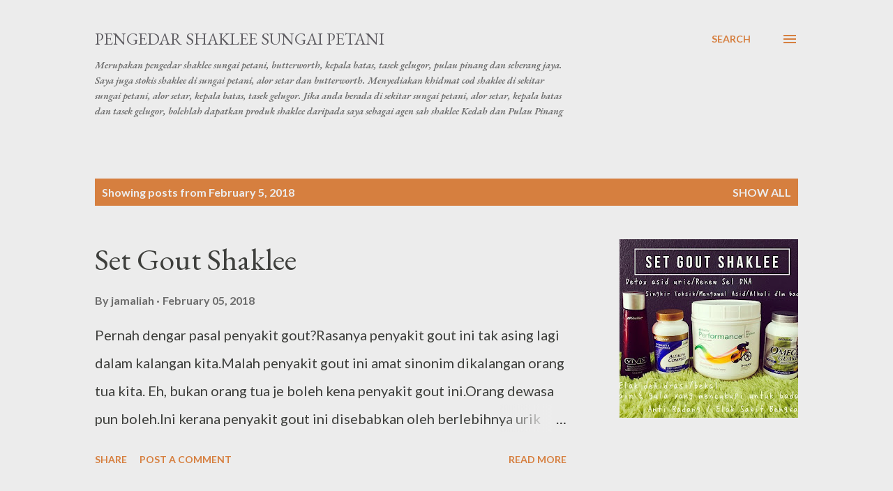

--- FILE ---
content_type: text/html; charset=UTF-8
request_url: https://msasyraff.blogspot.com/2018_02_05_archive.html
body_size: 25060
content:
<!DOCTYPE html>
<html dir='ltr' lang='en'>
<head>
<meta content='width=device-width, initial-scale=1' name='viewport'/>
<title>Pengedar Shaklee Sungai Petani</title>
<meta content='text/html; charset=UTF-8' http-equiv='Content-Type'/>
<!-- Chrome, Firefox OS and Opera -->
<meta content='#ececec' name='theme-color'/>
<!-- Windows Phone -->
<meta content='#ececec' name='msapplication-navbutton-color'/>
<meta content='blogger' name='generator'/>
<link href='https://msasyraff.blogspot.com/favicon.ico' rel='icon' type='image/x-icon'/>
<link href='https://msasyraff.blogspot.com/2018_02_05_archive.html' rel='canonical'/>
<link rel="alternate" type="application/atom+xml" title="Pengedar Shaklee Sungai Petani - Atom" href="https://msasyraff.blogspot.com/feeds/posts/default" />
<link rel="alternate" type="application/rss+xml" title="Pengedar Shaklee Sungai Petani - RSS" href="https://msasyraff.blogspot.com/feeds/posts/default?alt=rss" />
<link rel="service.post" type="application/atom+xml" title="Pengedar Shaklee Sungai Petani - Atom" href="https://www.blogger.com/feeds/2046046953893717325/posts/default" />
<!--Can't find substitution for tag [blog.ieCssRetrofitLinks]-->
<meta content='Merupakan pengedar shaklee sungai petani, butterworth, kepala batas, tasek gelugor, pulau pinang dan seberang jaya.' name='description'/>
<meta content='https://msasyraff.blogspot.com/2018_02_05_archive.html' property='og:url'/>
<meta content='Pengedar Shaklee Sungai Petani' property='og:title'/>
<meta content='Merupakan pengedar shaklee sungai petani, butterworth, kepala batas, tasek gelugor, pulau pinang dan seberang jaya.' property='og:description'/>
<meta content='https://blogger.googleusercontent.com/img/b/R29vZ2xl/AVvXsEjiOaoroGaSPWYvBWBYwv7Y41HS0EHXUIk3W5z8rFR8tbSBrpnRD_GfiuggD4eCCRaF_PHwnhnpMshmgkxROAEe7vdo_8h_Kw_ALiu6f-9vi0PDvyyIK-rir05RBJ7KaU-wBaIPfAh-QQ4/w1200-h630-p-k-no-nu/set+gout+shaklee.jpg' property='og:image'/>
<meta content='https://blogger.googleusercontent.com/img/b/R29vZ2xl/AVvXsEgj4WvBwBgFM7qAwB6ITkZPmGEVwZVgsE5ofBgZRaExGPBpVJgj6uYSMv_ymjRQv3YRuIiju-Yq8LR2KDzE2U6rbfczi-SD2jIs2jYRoehac5ZmPCwBaGBc321VVD15vV-WGRozJbf09DM/w1200-h630-p-k-no-nu/testimoni+gout+shaklee.jpg' property='og:image'/>
<style type='text/css'>@font-face{font-family:'EB Garamond';font-style:italic;font-weight:600;font-display:swap;src:url(//fonts.gstatic.com/s/ebgaramond/v32/SlGFmQSNjdsmc35JDF1K5GRwUjcdlttVFm-rI7diR79wU6i1hGFJRvzr2Q.woff2)format('woff2');unicode-range:U+0460-052F,U+1C80-1C8A,U+20B4,U+2DE0-2DFF,U+A640-A69F,U+FE2E-FE2F;}@font-face{font-family:'EB Garamond';font-style:italic;font-weight:600;font-display:swap;src:url(//fonts.gstatic.com/s/ebgaramond/v32/SlGFmQSNjdsmc35JDF1K5GRwUjcdlttVFm-rI7diR795U6i1hGFJRvzr2Q.woff2)format('woff2');unicode-range:U+0301,U+0400-045F,U+0490-0491,U+04B0-04B1,U+2116;}@font-face{font-family:'EB Garamond';font-style:italic;font-weight:600;font-display:swap;src:url(//fonts.gstatic.com/s/ebgaramond/v32/SlGFmQSNjdsmc35JDF1K5GRwUjcdlttVFm-rI7diR79xU6i1hGFJRvzr2Q.woff2)format('woff2');unicode-range:U+1F00-1FFF;}@font-face{font-family:'EB Garamond';font-style:italic;font-weight:600;font-display:swap;src:url(//fonts.gstatic.com/s/ebgaramond/v32/SlGFmQSNjdsmc35JDF1K5GRwUjcdlttVFm-rI7diR79-U6i1hGFJRvzr2Q.woff2)format('woff2');unicode-range:U+0370-0377,U+037A-037F,U+0384-038A,U+038C,U+038E-03A1,U+03A3-03FF;}@font-face{font-family:'EB Garamond';font-style:italic;font-weight:600;font-display:swap;src:url(//fonts.gstatic.com/s/ebgaramond/v32/SlGFmQSNjdsmc35JDF1K5GRwUjcdlttVFm-rI7diR79yU6i1hGFJRvzr2Q.woff2)format('woff2');unicode-range:U+0102-0103,U+0110-0111,U+0128-0129,U+0168-0169,U+01A0-01A1,U+01AF-01B0,U+0300-0301,U+0303-0304,U+0308-0309,U+0323,U+0329,U+1EA0-1EF9,U+20AB;}@font-face{font-family:'EB Garamond';font-style:italic;font-weight:600;font-display:swap;src:url(//fonts.gstatic.com/s/ebgaramond/v32/SlGFmQSNjdsmc35JDF1K5GRwUjcdlttVFm-rI7diR79zU6i1hGFJRvzr2Q.woff2)format('woff2');unicode-range:U+0100-02BA,U+02BD-02C5,U+02C7-02CC,U+02CE-02D7,U+02DD-02FF,U+0304,U+0308,U+0329,U+1D00-1DBF,U+1E00-1E9F,U+1EF2-1EFF,U+2020,U+20A0-20AB,U+20AD-20C0,U+2113,U+2C60-2C7F,U+A720-A7FF;}@font-face{font-family:'EB Garamond';font-style:italic;font-weight:600;font-display:swap;src:url(//fonts.gstatic.com/s/ebgaramond/v32/SlGFmQSNjdsmc35JDF1K5GRwUjcdlttVFm-rI7diR799U6i1hGFJRvw.woff2)format('woff2');unicode-range:U+0000-00FF,U+0131,U+0152-0153,U+02BB-02BC,U+02C6,U+02DA,U+02DC,U+0304,U+0308,U+0329,U+2000-206F,U+20AC,U+2122,U+2191,U+2193,U+2212,U+2215,U+FEFF,U+FFFD;}@font-face{font-family:'EB Garamond';font-style:normal;font-weight:400;font-display:swap;src:url(//fonts.gstatic.com/s/ebgaramond/v32/SlGDmQSNjdsmc35JDF1K5E55YMjF_7DPuGi-6_RkCY9_WamXgHlIbvw.woff2)format('woff2');unicode-range:U+0460-052F,U+1C80-1C8A,U+20B4,U+2DE0-2DFF,U+A640-A69F,U+FE2E-FE2F;}@font-face{font-family:'EB Garamond';font-style:normal;font-weight:400;font-display:swap;src:url(//fonts.gstatic.com/s/ebgaramond/v32/SlGDmQSNjdsmc35JDF1K5E55YMjF_7DPuGi-6_RkAI9_WamXgHlIbvw.woff2)format('woff2');unicode-range:U+0301,U+0400-045F,U+0490-0491,U+04B0-04B1,U+2116;}@font-face{font-family:'EB Garamond';font-style:normal;font-weight:400;font-display:swap;src:url(//fonts.gstatic.com/s/ebgaramond/v32/SlGDmQSNjdsmc35JDF1K5E55YMjF_7DPuGi-6_RkCI9_WamXgHlIbvw.woff2)format('woff2');unicode-range:U+1F00-1FFF;}@font-face{font-family:'EB Garamond';font-style:normal;font-weight:400;font-display:swap;src:url(//fonts.gstatic.com/s/ebgaramond/v32/SlGDmQSNjdsmc35JDF1K5E55YMjF_7DPuGi-6_RkB49_WamXgHlIbvw.woff2)format('woff2');unicode-range:U+0370-0377,U+037A-037F,U+0384-038A,U+038C,U+038E-03A1,U+03A3-03FF;}@font-face{font-family:'EB Garamond';font-style:normal;font-weight:400;font-display:swap;src:url(//fonts.gstatic.com/s/ebgaramond/v32/SlGDmQSNjdsmc35JDF1K5E55YMjF_7DPuGi-6_RkC49_WamXgHlIbvw.woff2)format('woff2');unicode-range:U+0102-0103,U+0110-0111,U+0128-0129,U+0168-0169,U+01A0-01A1,U+01AF-01B0,U+0300-0301,U+0303-0304,U+0308-0309,U+0323,U+0329,U+1EA0-1EF9,U+20AB;}@font-face{font-family:'EB Garamond';font-style:normal;font-weight:400;font-display:swap;src:url(//fonts.gstatic.com/s/ebgaramond/v32/SlGDmQSNjdsmc35JDF1K5E55YMjF_7DPuGi-6_RkCo9_WamXgHlIbvw.woff2)format('woff2');unicode-range:U+0100-02BA,U+02BD-02C5,U+02C7-02CC,U+02CE-02D7,U+02DD-02FF,U+0304,U+0308,U+0329,U+1D00-1DBF,U+1E00-1E9F,U+1EF2-1EFF,U+2020,U+20A0-20AB,U+20AD-20C0,U+2113,U+2C60-2C7F,U+A720-A7FF;}@font-face{font-family:'EB Garamond';font-style:normal;font-weight:400;font-display:swap;src:url(//fonts.gstatic.com/s/ebgaramond/v32/SlGDmQSNjdsmc35JDF1K5E55YMjF_7DPuGi-6_RkBI9_WamXgHlI.woff2)format('woff2');unicode-range:U+0000-00FF,U+0131,U+0152-0153,U+02BB-02BC,U+02C6,U+02DA,U+02DC,U+0304,U+0308,U+0329,U+2000-206F,U+20AC,U+2122,U+2191,U+2193,U+2212,U+2215,U+FEFF,U+FFFD;}@font-face{font-family:'Lato';font-style:normal;font-weight:400;font-display:swap;src:url(//fonts.gstatic.com/s/lato/v25/S6uyw4BMUTPHjxAwXiWtFCfQ7A.woff2)format('woff2');unicode-range:U+0100-02BA,U+02BD-02C5,U+02C7-02CC,U+02CE-02D7,U+02DD-02FF,U+0304,U+0308,U+0329,U+1D00-1DBF,U+1E00-1E9F,U+1EF2-1EFF,U+2020,U+20A0-20AB,U+20AD-20C0,U+2113,U+2C60-2C7F,U+A720-A7FF;}@font-face{font-family:'Lato';font-style:normal;font-weight:400;font-display:swap;src:url(//fonts.gstatic.com/s/lato/v25/S6uyw4BMUTPHjx4wXiWtFCc.woff2)format('woff2');unicode-range:U+0000-00FF,U+0131,U+0152-0153,U+02BB-02BC,U+02C6,U+02DA,U+02DC,U+0304,U+0308,U+0329,U+2000-206F,U+20AC,U+2122,U+2191,U+2193,U+2212,U+2215,U+FEFF,U+FFFD;}@font-face{font-family:'Lato';font-style:normal;font-weight:700;font-display:swap;src:url(//fonts.gstatic.com/s/lato/v25/S6u9w4BMUTPHh6UVSwaPGQ3q5d0N7w.woff2)format('woff2');unicode-range:U+0100-02BA,U+02BD-02C5,U+02C7-02CC,U+02CE-02D7,U+02DD-02FF,U+0304,U+0308,U+0329,U+1D00-1DBF,U+1E00-1E9F,U+1EF2-1EFF,U+2020,U+20A0-20AB,U+20AD-20C0,U+2113,U+2C60-2C7F,U+A720-A7FF;}@font-face{font-family:'Lato';font-style:normal;font-weight:700;font-display:swap;src:url(//fonts.gstatic.com/s/lato/v25/S6u9w4BMUTPHh6UVSwiPGQ3q5d0.woff2)format('woff2');unicode-range:U+0000-00FF,U+0131,U+0152-0153,U+02BB-02BC,U+02C6,U+02DA,U+02DC,U+0304,U+0308,U+0329,U+2000-206F,U+20AC,U+2122,U+2191,U+2193,U+2212,U+2215,U+FEFF,U+FFFD;}@font-face{font-family:'Open Sans';font-style:normal;font-weight:600;font-stretch:100%;font-display:swap;src:url(//fonts.gstatic.com/s/opensans/v44/memSYaGs126MiZpBA-UvWbX2vVnXBbObj2OVZyOOSr4dVJWUgsgH1x4taVIUwaEQbjB_mQ.woff2)format('woff2');unicode-range:U+0460-052F,U+1C80-1C8A,U+20B4,U+2DE0-2DFF,U+A640-A69F,U+FE2E-FE2F;}@font-face{font-family:'Open Sans';font-style:normal;font-weight:600;font-stretch:100%;font-display:swap;src:url(//fonts.gstatic.com/s/opensans/v44/memSYaGs126MiZpBA-UvWbX2vVnXBbObj2OVZyOOSr4dVJWUgsgH1x4kaVIUwaEQbjB_mQ.woff2)format('woff2');unicode-range:U+0301,U+0400-045F,U+0490-0491,U+04B0-04B1,U+2116;}@font-face{font-family:'Open Sans';font-style:normal;font-weight:600;font-stretch:100%;font-display:swap;src:url(//fonts.gstatic.com/s/opensans/v44/memSYaGs126MiZpBA-UvWbX2vVnXBbObj2OVZyOOSr4dVJWUgsgH1x4saVIUwaEQbjB_mQ.woff2)format('woff2');unicode-range:U+1F00-1FFF;}@font-face{font-family:'Open Sans';font-style:normal;font-weight:600;font-stretch:100%;font-display:swap;src:url(//fonts.gstatic.com/s/opensans/v44/memSYaGs126MiZpBA-UvWbX2vVnXBbObj2OVZyOOSr4dVJWUgsgH1x4jaVIUwaEQbjB_mQ.woff2)format('woff2');unicode-range:U+0370-0377,U+037A-037F,U+0384-038A,U+038C,U+038E-03A1,U+03A3-03FF;}@font-face{font-family:'Open Sans';font-style:normal;font-weight:600;font-stretch:100%;font-display:swap;src:url(//fonts.gstatic.com/s/opensans/v44/memSYaGs126MiZpBA-UvWbX2vVnXBbObj2OVZyOOSr4dVJWUgsgH1x4iaVIUwaEQbjB_mQ.woff2)format('woff2');unicode-range:U+0307-0308,U+0590-05FF,U+200C-2010,U+20AA,U+25CC,U+FB1D-FB4F;}@font-face{font-family:'Open Sans';font-style:normal;font-weight:600;font-stretch:100%;font-display:swap;src:url(//fonts.gstatic.com/s/opensans/v44/memSYaGs126MiZpBA-UvWbX2vVnXBbObj2OVZyOOSr4dVJWUgsgH1x5caVIUwaEQbjB_mQ.woff2)format('woff2');unicode-range:U+0302-0303,U+0305,U+0307-0308,U+0310,U+0312,U+0315,U+031A,U+0326-0327,U+032C,U+032F-0330,U+0332-0333,U+0338,U+033A,U+0346,U+034D,U+0391-03A1,U+03A3-03A9,U+03B1-03C9,U+03D1,U+03D5-03D6,U+03F0-03F1,U+03F4-03F5,U+2016-2017,U+2034-2038,U+203C,U+2040,U+2043,U+2047,U+2050,U+2057,U+205F,U+2070-2071,U+2074-208E,U+2090-209C,U+20D0-20DC,U+20E1,U+20E5-20EF,U+2100-2112,U+2114-2115,U+2117-2121,U+2123-214F,U+2190,U+2192,U+2194-21AE,U+21B0-21E5,U+21F1-21F2,U+21F4-2211,U+2213-2214,U+2216-22FF,U+2308-230B,U+2310,U+2319,U+231C-2321,U+2336-237A,U+237C,U+2395,U+239B-23B7,U+23D0,U+23DC-23E1,U+2474-2475,U+25AF,U+25B3,U+25B7,U+25BD,U+25C1,U+25CA,U+25CC,U+25FB,U+266D-266F,U+27C0-27FF,U+2900-2AFF,U+2B0E-2B11,U+2B30-2B4C,U+2BFE,U+3030,U+FF5B,U+FF5D,U+1D400-1D7FF,U+1EE00-1EEFF;}@font-face{font-family:'Open Sans';font-style:normal;font-weight:600;font-stretch:100%;font-display:swap;src:url(//fonts.gstatic.com/s/opensans/v44/memSYaGs126MiZpBA-UvWbX2vVnXBbObj2OVZyOOSr4dVJWUgsgH1x5OaVIUwaEQbjB_mQ.woff2)format('woff2');unicode-range:U+0001-000C,U+000E-001F,U+007F-009F,U+20DD-20E0,U+20E2-20E4,U+2150-218F,U+2190,U+2192,U+2194-2199,U+21AF,U+21E6-21F0,U+21F3,U+2218-2219,U+2299,U+22C4-22C6,U+2300-243F,U+2440-244A,U+2460-24FF,U+25A0-27BF,U+2800-28FF,U+2921-2922,U+2981,U+29BF,U+29EB,U+2B00-2BFF,U+4DC0-4DFF,U+FFF9-FFFB,U+10140-1018E,U+10190-1019C,U+101A0,U+101D0-101FD,U+102E0-102FB,U+10E60-10E7E,U+1D2C0-1D2D3,U+1D2E0-1D37F,U+1F000-1F0FF,U+1F100-1F1AD,U+1F1E6-1F1FF,U+1F30D-1F30F,U+1F315,U+1F31C,U+1F31E,U+1F320-1F32C,U+1F336,U+1F378,U+1F37D,U+1F382,U+1F393-1F39F,U+1F3A7-1F3A8,U+1F3AC-1F3AF,U+1F3C2,U+1F3C4-1F3C6,U+1F3CA-1F3CE,U+1F3D4-1F3E0,U+1F3ED,U+1F3F1-1F3F3,U+1F3F5-1F3F7,U+1F408,U+1F415,U+1F41F,U+1F426,U+1F43F,U+1F441-1F442,U+1F444,U+1F446-1F449,U+1F44C-1F44E,U+1F453,U+1F46A,U+1F47D,U+1F4A3,U+1F4B0,U+1F4B3,U+1F4B9,U+1F4BB,U+1F4BF,U+1F4C8-1F4CB,U+1F4D6,U+1F4DA,U+1F4DF,U+1F4E3-1F4E6,U+1F4EA-1F4ED,U+1F4F7,U+1F4F9-1F4FB,U+1F4FD-1F4FE,U+1F503,U+1F507-1F50B,U+1F50D,U+1F512-1F513,U+1F53E-1F54A,U+1F54F-1F5FA,U+1F610,U+1F650-1F67F,U+1F687,U+1F68D,U+1F691,U+1F694,U+1F698,U+1F6AD,U+1F6B2,U+1F6B9-1F6BA,U+1F6BC,U+1F6C6-1F6CF,U+1F6D3-1F6D7,U+1F6E0-1F6EA,U+1F6F0-1F6F3,U+1F6F7-1F6FC,U+1F700-1F7FF,U+1F800-1F80B,U+1F810-1F847,U+1F850-1F859,U+1F860-1F887,U+1F890-1F8AD,U+1F8B0-1F8BB,U+1F8C0-1F8C1,U+1F900-1F90B,U+1F93B,U+1F946,U+1F984,U+1F996,U+1F9E9,U+1FA00-1FA6F,U+1FA70-1FA7C,U+1FA80-1FA89,U+1FA8F-1FAC6,U+1FACE-1FADC,U+1FADF-1FAE9,U+1FAF0-1FAF8,U+1FB00-1FBFF;}@font-face{font-family:'Open Sans';font-style:normal;font-weight:600;font-stretch:100%;font-display:swap;src:url(//fonts.gstatic.com/s/opensans/v44/memSYaGs126MiZpBA-UvWbX2vVnXBbObj2OVZyOOSr4dVJWUgsgH1x4vaVIUwaEQbjB_mQ.woff2)format('woff2');unicode-range:U+0102-0103,U+0110-0111,U+0128-0129,U+0168-0169,U+01A0-01A1,U+01AF-01B0,U+0300-0301,U+0303-0304,U+0308-0309,U+0323,U+0329,U+1EA0-1EF9,U+20AB;}@font-face{font-family:'Open Sans';font-style:normal;font-weight:600;font-stretch:100%;font-display:swap;src:url(//fonts.gstatic.com/s/opensans/v44/memSYaGs126MiZpBA-UvWbX2vVnXBbObj2OVZyOOSr4dVJWUgsgH1x4uaVIUwaEQbjB_mQ.woff2)format('woff2');unicode-range:U+0100-02BA,U+02BD-02C5,U+02C7-02CC,U+02CE-02D7,U+02DD-02FF,U+0304,U+0308,U+0329,U+1D00-1DBF,U+1E00-1E9F,U+1EF2-1EFF,U+2020,U+20A0-20AB,U+20AD-20C0,U+2113,U+2C60-2C7F,U+A720-A7FF;}@font-face{font-family:'Open Sans';font-style:normal;font-weight:600;font-stretch:100%;font-display:swap;src:url(//fonts.gstatic.com/s/opensans/v44/memSYaGs126MiZpBA-UvWbX2vVnXBbObj2OVZyOOSr4dVJWUgsgH1x4gaVIUwaEQbjA.woff2)format('woff2');unicode-range:U+0000-00FF,U+0131,U+0152-0153,U+02BB-02BC,U+02C6,U+02DA,U+02DC,U+0304,U+0308,U+0329,U+2000-206F,U+20AC,U+2122,U+2191,U+2193,U+2212,U+2215,U+FEFF,U+FFFD;}</style>
<style id='page-skin-1' type='text/css'><!--
/*! normalize.css v3.0.1 | MIT License | git.io/normalize */html{font-family:sans-serif;-ms-text-size-adjust:100%;-webkit-text-size-adjust:100%}body{margin:0}article,aside,details,figcaption,figure,footer,header,hgroup,main,nav,section,summary{display:block}audio,canvas,progress,video{display:inline-block;vertical-align:baseline}audio:not([controls]){display:none;height:0}[hidden],template{display:none}a{background:transparent}a:active,a:hover{outline:0}abbr[title]{border-bottom:1px dotted}b,strong{font-weight:bold}dfn{font-style:italic}h1{font-size:2em;margin:.67em 0}mark{background:#ff0;color:#000}small{font-size:80%}sub,sup{font-size:75%;line-height:0;position:relative;vertical-align:baseline}sup{top:-0.5em}sub{bottom:-0.25em}img{border:0}svg:not(:root){overflow:hidden}figure{margin:1em 40px}hr{-moz-box-sizing:content-box;box-sizing:content-box;height:0}pre{overflow:auto}code,kbd,pre,samp{font-family:monospace,monospace;font-size:1em}button,input,optgroup,select,textarea{color:inherit;font:inherit;margin:0}button{overflow:visible}button,select{text-transform:none}button,html input[type="button"],input[type="reset"],input[type="submit"]{-webkit-appearance:button;cursor:pointer}button[disabled],html input[disabled]{cursor:default}button::-moz-focus-inner,input::-moz-focus-inner{border:0;padding:0}input{line-height:normal}input[type="checkbox"],input[type="radio"]{box-sizing:border-box;padding:0}input[type="number"]::-webkit-inner-spin-button,input[type="number"]::-webkit-outer-spin-button{height:auto}input[type="search"]{-webkit-appearance:textfield;-moz-box-sizing:content-box;-webkit-box-sizing:content-box;box-sizing:content-box}input[type="search"]::-webkit-search-cancel-button,input[type="search"]::-webkit-search-decoration{-webkit-appearance:none}fieldset{border:1px solid #c0c0c0;margin:0 2px;padding:.35em .625em .75em}legend{border:0;padding:0}textarea{overflow:auto}optgroup{font-weight:bold}table{border-collapse:collapse;border-spacing:0}td,th{padding:0}
body{
overflow-wrap:break-word;
word-break:break-word;
word-wrap:break-word
}
.hidden{
display:none
}
.invisible{
visibility:hidden
}
.container::after,.float-container::after{
clear:both;
content:"";
display:table
}
.clearboth{
clear:both
}
#comments .comment .comment-actions,.subscribe-popup .FollowByEmail .follow-by-email-submit,.widget.Profile .profile-link{
background:0 0;
border:0;
box-shadow:none;
color:#d67f3f;
cursor:pointer;
font-size:14px;
font-weight:700;
outline:0;
text-decoration:none;
text-transform:uppercase;
width:auto
}
.dim-overlay{
background-color:rgba(0,0,0,.54);
height:100vh;
left:0;
position:fixed;
top:0;
width:100%
}
#sharing-dim-overlay{
background-color:transparent
}
input::-ms-clear{
display:none
}
.blogger-logo,.svg-icon-24.blogger-logo{
fill:#ff9800;
opacity:1
}
.loading-spinner-large{
-webkit-animation:mspin-rotate 1.568s infinite linear;
animation:mspin-rotate 1.568s infinite linear;
height:48px;
overflow:hidden;
position:absolute;
width:48px;
z-index:200
}
.loading-spinner-large>div{
-webkit-animation:mspin-revrot 5332ms infinite steps(4);
animation:mspin-revrot 5332ms infinite steps(4)
}
.loading-spinner-large>div>div{
-webkit-animation:mspin-singlecolor-large-film 1333ms infinite steps(81);
animation:mspin-singlecolor-large-film 1333ms infinite steps(81);
background-size:100%;
height:48px;
width:3888px
}
.mspin-black-large>div>div,.mspin-grey_54-large>div>div{
background-image:url(https://www.blogblog.com/indie/mspin_black_large.svg)
}
.mspin-white-large>div>div{
background-image:url(https://www.blogblog.com/indie/mspin_white_large.svg)
}
.mspin-grey_54-large{
opacity:.54
}
@-webkit-keyframes mspin-singlecolor-large-film{
from{
-webkit-transform:translateX(0);
transform:translateX(0)
}
to{
-webkit-transform:translateX(-3888px);
transform:translateX(-3888px)
}
}
@keyframes mspin-singlecolor-large-film{
from{
-webkit-transform:translateX(0);
transform:translateX(0)
}
to{
-webkit-transform:translateX(-3888px);
transform:translateX(-3888px)
}
}
@-webkit-keyframes mspin-rotate{
from{
-webkit-transform:rotate(0);
transform:rotate(0)
}
to{
-webkit-transform:rotate(360deg);
transform:rotate(360deg)
}
}
@keyframes mspin-rotate{
from{
-webkit-transform:rotate(0);
transform:rotate(0)
}
to{
-webkit-transform:rotate(360deg);
transform:rotate(360deg)
}
}
@-webkit-keyframes mspin-revrot{
from{
-webkit-transform:rotate(0);
transform:rotate(0)
}
to{
-webkit-transform:rotate(-360deg);
transform:rotate(-360deg)
}
}
@keyframes mspin-revrot{
from{
-webkit-transform:rotate(0);
transform:rotate(0)
}
to{
-webkit-transform:rotate(-360deg);
transform:rotate(-360deg)
}
}
.skip-navigation{
background-color:#fff;
box-sizing:border-box;
color:#000;
display:block;
height:0;
left:0;
line-height:50px;
overflow:hidden;
padding-top:0;
position:fixed;
text-align:center;
top:0;
-webkit-transition:box-shadow .3s,height .3s,padding-top .3s;
transition:box-shadow .3s,height .3s,padding-top .3s;
width:100%;
z-index:900
}
.skip-navigation:focus{
box-shadow:0 4px 5px 0 rgba(0,0,0,.14),0 1px 10px 0 rgba(0,0,0,.12),0 2px 4px -1px rgba(0,0,0,.2);
height:50px
}
#main{
outline:0
}
.main-heading{
position:absolute;
clip:rect(1px,1px,1px,1px);
padding:0;
border:0;
height:1px;
width:1px;
overflow:hidden
}
.Attribution{
margin-top:1em;
text-align:center
}
.Attribution .blogger img,.Attribution .blogger svg{
vertical-align:bottom
}
.Attribution .blogger img{
margin-right:.5em
}
.Attribution div{
line-height:24px;
margin-top:.5em
}
.Attribution .copyright,.Attribution .image-attribution{
font-size:.7em;
margin-top:1.5em
}
.BLOG_mobile_video_class{
display:none
}
.bg-photo{
background-attachment:scroll!important
}
body .CSS_LIGHTBOX{
z-index:900
}
.extendable .show-less,.extendable .show-more{
border-color:#d67f3f;
color:#d67f3f;
margin-top:8px
}
.extendable .show-less.hidden,.extendable .show-more.hidden{
display:none
}
.inline-ad{
display:none;
max-width:100%;
overflow:hidden
}
.adsbygoogle{
display:block
}
#cookieChoiceInfo{
bottom:0;
top:auto
}
iframe.b-hbp-video{
border:0
}
.post-body img{
max-width:100%
}
.post-body iframe{
max-width:100%
}
.post-body a[imageanchor="1"]{
display:inline-block
}
.byline{
margin-right:1em
}
.byline:last-child{
margin-right:0
}
.link-copied-dialog{
max-width:520px;
outline:0
}
.link-copied-dialog .modal-dialog-buttons{
margin-top:8px
}
.link-copied-dialog .goog-buttonset-default{
background:0 0;
border:0
}
.link-copied-dialog .goog-buttonset-default:focus{
outline:0
}
.paging-control-container{
margin-bottom:16px
}
.paging-control-container .paging-control{
display:inline-block
}
.paging-control-container .comment-range-text::after,.paging-control-container .paging-control{
color:#d67f3f
}
.paging-control-container .comment-range-text,.paging-control-container .paging-control{
margin-right:8px
}
.paging-control-container .comment-range-text::after,.paging-control-container .paging-control::after{
content:"\b7";
cursor:default;
padding-left:8px;
pointer-events:none
}
.paging-control-container .comment-range-text:last-child::after,.paging-control-container .paging-control:last-child::after{
content:none
}
.byline.reactions iframe{
height:20px
}
.b-notification{
color:#000;
background-color:#fff;
border-bottom:solid 1px #000;
box-sizing:border-box;
padding:16px 32px;
text-align:center
}
.b-notification.visible{
-webkit-transition:margin-top .3s cubic-bezier(.4,0,.2,1);
transition:margin-top .3s cubic-bezier(.4,0,.2,1)
}
.b-notification.invisible{
position:absolute
}
.b-notification-close{
position:absolute;
right:8px;
top:8px
}
.no-posts-message{
line-height:40px;
text-align:center
}
@media screen and (max-width:968px){
body.item-view .post-body a[imageanchor="1"][style*="float: left;"],body.item-view .post-body a[imageanchor="1"][style*="float: right;"]{
float:none!important;
clear:none!important
}
body.item-view .post-body a[imageanchor="1"] img{
display:block;
height:auto;
margin:0 auto
}
body.item-view .post-body>.separator:first-child>a[imageanchor="1"]:first-child{
margin-top:20px
}
.post-body a[imageanchor]{
display:block
}
body.item-view .post-body a[imageanchor="1"]{
margin-left:0!important;
margin-right:0!important
}
body.item-view .post-body a[imageanchor="1"]+a[imageanchor="1"]{
margin-top:16px
}
}
.item-control{
display:none
}
#comments{
border-top:1px dashed rgba(0,0,0,.54);
margin-top:20px;
padding:20px
}
#comments .comment-thread ol{
margin:0;
padding-left:0;
padding-left:0
}
#comments .comment .comment-replybox-single,#comments .comment-thread .comment-replies{
margin-left:60px
}
#comments .comment-thread .thread-count{
display:none
}
#comments .comment{
list-style-type:none;
padding:0 0 30px;
position:relative
}
#comments .comment .comment{
padding-bottom:8px
}
.comment .avatar-image-container{
position:absolute
}
.comment .avatar-image-container img{
border-radius:50%
}
.avatar-image-container svg,.comment .avatar-image-container .avatar-icon{
border-radius:50%;
border:solid 1px #d67f3f;
box-sizing:border-box;
fill:#d67f3f;
height:35px;
margin:0;
padding:7px;
width:35px
}
.comment .comment-block{
margin-top:10px;
margin-left:60px;
padding-bottom:0
}
#comments .comment-author-header-wrapper{
margin-left:40px
}
#comments .comment .thread-expanded .comment-block{
padding-bottom:20px
}
#comments .comment .comment-header .user,#comments .comment .comment-header .user a{
color:#292929;
font-style:normal;
font-weight:700
}
#comments .comment .comment-actions{
bottom:0;
margin-bottom:15px;
position:absolute
}
#comments .comment .comment-actions>*{
margin-right:8px
}
#comments .comment .comment-header .datetime{
bottom:0;
color:rgba(0,0,0,0.54);
display:inline-block;
font-size:13px;
font-style:italic;
margin-left:8px
}
#comments .comment .comment-footer .comment-timestamp a,#comments .comment .comment-header .datetime a{
color:rgba(0,0,0,0.54)
}
#comments .comment .comment-content,.comment .comment-body{
margin-top:12px;
word-break:break-word
}
.comment-body{
margin-bottom:12px
}
#comments.embed[data-num-comments="0"]{
border:0;
margin-top:0;
padding-top:0
}
#comments.embed[data-num-comments="0"] #comment-post-message,#comments.embed[data-num-comments="0"] div.comment-form>p,#comments.embed[data-num-comments="0"] p.comment-footer{
display:none
}
#comment-editor-src{
display:none
}
.comments .comments-content .loadmore.loaded{
max-height:0;
opacity:0;
overflow:hidden
}
.extendable .remaining-items{
height:0;
overflow:hidden;
-webkit-transition:height .3s cubic-bezier(.4,0,.2,1);
transition:height .3s cubic-bezier(.4,0,.2,1)
}
.extendable .remaining-items.expanded{
height:auto
}
.svg-icon-24,.svg-icon-24-button{
cursor:pointer;
height:24px;
width:24px;
min-width:24px
}
.touch-icon{
margin:-12px;
padding:12px
}
.touch-icon:active,.touch-icon:focus{
background-color:rgba(153,153,153,.4);
border-radius:50%
}
svg:not(:root).touch-icon{
overflow:visible
}
html[dir=rtl] .rtl-reversible-icon{
-webkit-transform:scaleX(-1);
-ms-transform:scaleX(-1);
transform:scaleX(-1)
}
.svg-icon-24-button,.touch-icon-button{
background:0 0;
border:0;
margin:0;
outline:0;
padding:0
}
.touch-icon-button .touch-icon:active,.touch-icon-button .touch-icon:focus{
background-color:transparent
}
.touch-icon-button:active .touch-icon,.touch-icon-button:focus .touch-icon{
background-color:rgba(153,153,153,.4);
border-radius:50%
}
.Profile .default-avatar-wrapper .avatar-icon{
border-radius:50%;
border:solid 1px #000000;
box-sizing:border-box;
fill:#000000;
margin:0
}
.Profile .individual .default-avatar-wrapper .avatar-icon{
padding:25px
}
.Profile .individual .avatar-icon,.Profile .individual .profile-img{
height:120px;
width:120px
}
.Profile .team .default-avatar-wrapper .avatar-icon{
padding:8px
}
.Profile .team .avatar-icon,.Profile .team .default-avatar-wrapper,.Profile .team .profile-img{
height:40px;
width:40px
}
.snippet-container{
margin:0;
position:relative;
overflow:hidden
}
.snippet-fade{
bottom:0;
box-sizing:border-box;
position:absolute;
width:96px
}
.snippet-fade{
right:0
}
.snippet-fade:after{
content:"\2026"
}
.snippet-fade:after{
float:right
}
.post-bottom{
-webkit-box-align:center;
-webkit-align-items:center;
-ms-flex-align:center;
align-items:center;
display:-webkit-box;
display:-webkit-flex;
display:-ms-flexbox;
display:flex;
-webkit-flex-wrap:wrap;
-ms-flex-wrap:wrap;
flex-wrap:wrap
}
.post-footer{
-webkit-box-flex:1;
-webkit-flex:1 1 auto;
-ms-flex:1 1 auto;
flex:1 1 auto;
-webkit-flex-wrap:wrap;
-ms-flex-wrap:wrap;
flex-wrap:wrap;
-webkit-box-ordinal-group:2;
-webkit-order:1;
-ms-flex-order:1;
order:1
}
.post-footer>*{
-webkit-box-flex:0;
-webkit-flex:0 1 auto;
-ms-flex:0 1 auto;
flex:0 1 auto
}
.post-footer .byline:last-child{
margin-right:1em
}
.jump-link{
-webkit-box-flex:0;
-webkit-flex:0 0 auto;
-ms-flex:0 0 auto;
flex:0 0 auto;
-webkit-box-ordinal-group:3;
-webkit-order:2;
-ms-flex-order:2;
order:2
}
.centered-top-container.sticky{
left:0;
position:fixed;
right:0;
top:0;
width:auto;
z-index:8;
-webkit-transition-property:opacity,-webkit-transform;
transition-property:opacity,-webkit-transform;
transition-property:transform,opacity;
transition-property:transform,opacity,-webkit-transform;
-webkit-transition-duration:.2s;
transition-duration:.2s;
-webkit-transition-timing-function:cubic-bezier(.4,0,.2,1);
transition-timing-function:cubic-bezier(.4,0,.2,1)
}
.centered-top-placeholder{
display:none
}
.collapsed-header .centered-top-placeholder{
display:block
}
.centered-top-container .Header .replaced h1,.centered-top-placeholder .Header .replaced h1{
display:none
}
.centered-top-container.sticky .Header .replaced h1{
display:block
}
.centered-top-container.sticky .Header .header-widget{
background:0 0
}
.centered-top-container.sticky .Header .header-image-wrapper{
display:none
}
.centered-top-container img,.centered-top-placeholder img{
max-width:100%
}
.collapsible{
-webkit-transition:height .3s cubic-bezier(.4,0,.2,1);
transition:height .3s cubic-bezier(.4,0,.2,1)
}
.collapsible,.collapsible>summary{
display:block;
overflow:hidden
}
.collapsible>:not(summary){
display:none
}
.collapsible[open]>:not(summary){
display:block
}
.collapsible:focus,.collapsible>summary:focus{
outline:0
}
.collapsible>summary{
cursor:pointer;
display:block;
padding:0
}
.collapsible:focus>summary,.collapsible>summary:focus{
background-color:transparent
}
.collapsible>summary::-webkit-details-marker{
display:none
}
.collapsible-title{
-webkit-box-align:center;
-webkit-align-items:center;
-ms-flex-align:center;
align-items:center;
display:-webkit-box;
display:-webkit-flex;
display:-ms-flexbox;
display:flex
}
.collapsible-title .title{
-webkit-box-flex:1;
-webkit-flex:1 1 auto;
-ms-flex:1 1 auto;
flex:1 1 auto;
-webkit-box-ordinal-group:1;
-webkit-order:0;
-ms-flex-order:0;
order:0;
overflow:hidden;
text-overflow:ellipsis;
white-space:nowrap
}
.collapsible-title .chevron-down,.collapsible[open] .collapsible-title .chevron-up{
display:block
}
.collapsible-title .chevron-up,.collapsible[open] .collapsible-title .chevron-down{
display:none
}
.overflowable-container{
max-height:48px;
overflow:hidden;
position:relative
}
.overflow-button{
cursor:pointer
}
#overflowable-dim-overlay{
background:0 0
}
.overflow-popup{
box-shadow:0 2px 2px 0 rgba(0,0,0,.14),0 3px 1px -2px rgba(0,0,0,.2),0 1px 5px 0 rgba(0,0,0,.12);
background-color:#ececec;
left:0;
max-width:calc(100% - 32px);
position:absolute;
top:0;
visibility:hidden;
z-index:101
}
.overflow-popup ul{
list-style:none
}
.overflow-popup .tabs li,.overflow-popup li{
display:block;
height:auto
}
.overflow-popup .tabs li{
padding-left:0;
padding-right:0
}
.overflow-button.hidden,.overflow-popup .tabs li.hidden,.overflow-popup li.hidden{
display:none
}
.ripple{
position:relative
}
.ripple>*{
z-index:1
}
.splash-wrapper{
bottom:0;
left:0;
overflow:hidden;
pointer-events:none;
position:absolute;
right:0;
top:0;
z-index:0
}
.splash{
background:#ccc;
border-radius:100%;
display:block;
opacity:.6;
position:absolute;
-webkit-transform:scale(0);
-ms-transform:scale(0);
transform:scale(0)
}
.splash.animate{
-webkit-animation:ripple-effect .4s linear;
animation:ripple-effect .4s linear
}
@-webkit-keyframes ripple-effect{
100%{
opacity:0;
-webkit-transform:scale(2.5);
transform:scale(2.5)
}
}
@keyframes ripple-effect{
100%{
opacity:0;
-webkit-transform:scale(2.5);
transform:scale(2.5)
}
}
.search{
display:-webkit-box;
display:-webkit-flex;
display:-ms-flexbox;
display:flex;
line-height:24px;
width:24px
}
.search.focused{
width:100%
}
.search.focused .section{
width:100%
}
.search form{
z-index:101
}
.search h3{
display:none
}
.search form{
display:-webkit-box;
display:-webkit-flex;
display:-ms-flexbox;
display:flex;
-webkit-box-flex:1;
-webkit-flex:1 0 0;
-ms-flex:1 0 0px;
flex:1 0 0;
border-bottom:solid 1px transparent;
padding-bottom:8px
}
.search form>*{
display:none
}
.search.focused form>*{
display:block
}
.search .search-input label{
display:none
}
.centered-top-placeholder.cloned .search form{
z-index:30
}
.search.focused form{
border-color:#292929;
position:relative;
width:auto
}
.collapsed-header .centered-top-container .search.focused form{
border-bottom-color:transparent
}
.search-expand{
-webkit-box-flex:0;
-webkit-flex:0 0 auto;
-ms-flex:0 0 auto;
flex:0 0 auto
}
.search-expand-text{
display:none
}
.search-close{
display:inline;
vertical-align:middle
}
.search-input{
-webkit-box-flex:1;
-webkit-flex:1 0 1px;
-ms-flex:1 0 1px;
flex:1 0 1px
}
.search-input input{
background:0 0;
border:0;
box-sizing:border-box;
color:#292929;
display:inline-block;
outline:0;
width:calc(100% - 48px)
}
.search-input input.no-cursor{
color:transparent;
text-shadow:0 0 0 #292929
}
.collapsed-header .centered-top-container .search-action,.collapsed-header .centered-top-container .search-input input{
color:#292929
}
.collapsed-header .centered-top-container .search-input input.no-cursor{
color:transparent;
text-shadow:0 0 0 #292929
}
.collapsed-header .centered-top-container .search-input input.no-cursor:focus,.search-input input.no-cursor:focus{
outline:0
}
.search-focused>*{
visibility:hidden
}
.search-focused .search,.search-focused .search-icon{
visibility:visible
}
.search.focused .search-action{
display:block
}
.search.focused .search-action:disabled{
opacity:.3
}
.sidebar-container{
background-color:#f7f7f7;
max-width:320px;
overflow-y:auto;
-webkit-transition-property:-webkit-transform;
transition-property:-webkit-transform;
transition-property:transform;
transition-property:transform,-webkit-transform;
-webkit-transition-duration:.3s;
transition-duration:.3s;
-webkit-transition-timing-function:cubic-bezier(0,0,.2,1);
transition-timing-function:cubic-bezier(0,0,.2,1);
width:320px;
z-index:101;
-webkit-overflow-scrolling:touch
}
.sidebar-container .navigation{
line-height:0;
padding:16px
}
.sidebar-container .sidebar-back{
cursor:pointer
}
.sidebar-container .widget{
background:0 0;
margin:0 16px;
padding:16px 0
}
.sidebar-container .widget .title{
color:#000000;
margin:0
}
.sidebar-container .widget ul{
list-style:none;
margin:0;
padding:0
}
.sidebar-container .widget ul ul{
margin-left:1em
}
.sidebar-container .widget li{
font-size:16px;
line-height:normal
}
.sidebar-container .widget+.widget{
border-top:1px dashed #000000
}
.BlogArchive li{
margin:16px 0
}
.BlogArchive li:last-child{
margin-bottom:0
}
.Label li a{
display:inline-block
}
.BlogArchive .post-count,.Label .label-count{
float:right;
margin-left:.25em
}
.BlogArchive .post-count::before,.Label .label-count::before{
content:"("
}
.BlogArchive .post-count::after,.Label .label-count::after{
content:")"
}
.widget.Translate .skiptranslate>div{
display:block!important
}
.widget.Profile .profile-link{
display:-webkit-box;
display:-webkit-flex;
display:-ms-flexbox;
display:flex
}
.widget.Profile .team-member .default-avatar-wrapper,.widget.Profile .team-member .profile-img{
-webkit-box-flex:0;
-webkit-flex:0 0 auto;
-ms-flex:0 0 auto;
flex:0 0 auto;
margin-right:1em
}
.widget.Profile .individual .profile-link{
-webkit-box-orient:vertical;
-webkit-box-direction:normal;
-webkit-flex-direction:column;
-ms-flex-direction:column;
flex-direction:column
}
.widget.Profile .team .profile-link .profile-name{
-webkit-align-self:center;
-ms-flex-item-align:center;
align-self:center;
display:block;
-webkit-box-flex:1;
-webkit-flex:1 1 auto;
-ms-flex:1 1 auto;
flex:1 1 auto
}
.dim-overlay{
background-color:rgba(0,0,0,.54);
z-index:100
}
body.sidebar-visible{
overflow-y:hidden
}
@media screen and (max-width:1619px){
.sidebar-container{
bottom:0;
position:fixed;
top:0;
left:auto;
right:0
}
.sidebar-container.sidebar-invisible{
-webkit-transition-timing-function:cubic-bezier(.4,0,.6,1);
transition-timing-function:cubic-bezier(.4,0,.6,1);
-webkit-transform:translateX(320px);
-ms-transform:translateX(320px);
transform:translateX(320px)
}
}
.dialog{
box-shadow:0 2px 2px 0 rgba(0,0,0,.14),0 3px 1px -2px rgba(0,0,0,.2),0 1px 5px 0 rgba(0,0,0,.12);
background:#ececec;
box-sizing:border-box;
color:#292929;
padding:30px;
position:fixed;
text-align:center;
width:calc(100% - 24px);
z-index:101
}
.dialog input[type=email],.dialog input[type=text]{
background-color:transparent;
border:0;
border-bottom:solid 1px rgba(41,41,41,.12);
color:#292929;
display:block;
font-family:Lato, sans-serif;
font-size:16px;
line-height:24px;
margin:auto;
padding-bottom:7px;
outline:0;
text-align:center;
width:100%
}
.dialog input[type=email]::-webkit-input-placeholder,.dialog input[type=text]::-webkit-input-placeholder{
color:#292929
}
.dialog input[type=email]::-moz-placeholder,.dialog input[type=text]::-moz-placeholder{
color:#292929
}
.dialog input[type=email]:-ms-input-placeholder,.dialog input[type=text]:-ms-input-placeholder{
color:#292929
}
.dialog input[type=email]::-ms-input-placeholder,.dialog input[type=text]::-ms-input-placeholder{
color:#292929
}
.dialog input[type=email]::placeholder,.dialog input[type=text]::placeholder{
color:#292929
}
.dialog input[type=email]:focus,.dialog input[type=text]:focus{
border-bottom:solid 2px #d67f3f;
padding-bottom:6px
}
.dialog input.no-cursor{
color:transparent;
text-shadow:0 0 0 #292929
}
.dialog input.no-cursor:focus{
outline:0
}
.dialog input.no-cursor:focus{
outline:0
}
.dialog input[type=submit]{
font-family:Lato, sans-serif
}
.dialog .goog-buttonset-default{
color:#d67f3f
}
.subscribe-popup{
max-width:364px
}
.subscribe-popup h3{
color:#ffffff;
font-size:1.8em;
margin-top:0
}
.subscribe-popup .FollowByEmail h3{
display:none
}
.subscribe-popup .FollowByEmail .follow-by-email-submit{
color:#d67f3f;
display:inline-block;
margin:0 auto;
margin-top:24px;
width:auto;
white-space:normal
}
.subscribe-popup .FollowByEmail .follow-by-email-submit:disabled{
cursor:default;
opacity:.3
}
@media (max-width:800px){
.blog-name div.widget.Subscribe{
margin-bottom:16px
}
body.item-view .blog-name div.widget.Subscribe{
margin:8px auto 16px auto;
width:100%
}
}
body#layout .bg-photo,body#layout .bg-photo-overlay{
display:none
}
body#layout .page_body{
padding:0;
position:relative;
top:0
}
body#layout .page{
display:inline-block;
left:inherit;
position:relative;
vertical-align:top;
width:540px
}
body#layout .centered{
max-width:954px
}
body#layout .navigation{
display:none
}
body#layout .sidebar-container{
display:inline-block;
width:40%
}
body#layout .hamburger-menu,body#layout .search{
display:none
}
.widget.Sharing .sharing-button{
display:none
}
.widget.Sharing .sharing-buttons li{
padding:0
}
.widget.Sharing .sharing-buttons li span{
display:none
}
.post-share-buttons{
position:relative
}
.centered-bottom .share-buttons .svg-icon-24,.share-buttons .svg-icon-24{
fill:#d67f3f
}
.sharing-open.touch-icon-button:active .touch-icon,.sharing-open.touch-icon-button:focus .touch-icon{
background-color:transparent
}
.share-buttons{
background-color:#ececec;
border-radius:2px;
box-shadow:0 2px 2px 0 rgba(0,0,0,.14),0 3px 1px -2px rgba(0,0,0,.2),0 1px 5px 0 rgba(0,0,0,.12);
color:#d67f3f;
list-style:none;
margin:0;
padding:8px 0;
position:absolute;
top:-11px;
min-width:200px;
z-index:101
}
.share-buttons.hidden{
display:none
}
.sharing-button{
background:0 0;
border:0;
margin:0;
outline:0;
padding:0;
cursor:pointer
}
.share-buttons li{
margin:0;
height:48px
}
.share-buttons li:last-child{
margin-bottom:0
}
.share-buttons li .sharing-platform-button{
box-sizing:border-box;
cursor:pointer;
display:block;
height:100%;
margin-bottom:0;
padding:0 16px;
position:relative;
width:100%
}
.share-buttons li .sharing-platform-button:focus,.share-buttons li .sharing-platform-button:hover{
background-color:rgba(128,128,128,.1);
outline:0
}
.share-buttons li svg[class*=" sharing-"],.share-buttons li svg[class^=sharing-]{
position:absolute;
top:10px
}
.share-buttons li span.sharing-platform-button{
position:relative;
top:0
}
.share-buttons li .platform-sharing-text{
display:block;
font-size:16px;
line-height:48px;
white-space:nowrap
}
.share-buttons li .platform-sharing-text{
margin-left:56px
}
.flat-button{
cursor:pointer;
display:inline-block;
font-weight:700;
text-transform:uppercase;
border-radius:2px;
padding:8px;
margin:-8px
}
.flat-icon-button{
background:0 0;
border:0;
margin:0;
outline:0;
padding:0;
margin:-12px;
padding:12px;
cursor:pointer;
box-sizing:content-box;
display:inline-block;
line-height:0
}
.flat-icon-button,.flat-icon-button .splash-wrapper{
border-radius:50%
}
.flat-icon-button .splash.animate{
-webkit-animation-duration:.3s;
animation-duration:.3s
}
h1,h2,h3,h4,h5,h6{
margin:0
}
.post-body h1,.post-body h2,.post-body h3,.post-body h4,.post-body h5,.post-body h6{
margin:1em 0
}
.action-link,a{
color:#d67f3f;
cursor:pointer;
text-decoration:none
}
.action-link:visited,a:visited{
color:#d67f3f
}
.action-link:hover,a:hover{
color:#d67f3f
}
body{
background-color:#ececec;
color:#292929;
font:400 20px Lato, sans-serif;
margin:0 auto
}
.unused{
background:#ececec none repeat scroll top left
}
.dim-overlay{
z-index:100
}
.all-container{
min-height:100vh;
display:-webkit-box;
display:-webkit-flex;
display:-ms-flexbox;
display:flex;
-webkit-box-orient:vertical;
-webkit-box-direction:normal;
-webkit-flex-direction:column;
-ms-flex-direction:column;
flex-direction:column
}
body.sidebar-visible .all-container{
overflow-y:scroll
}
.page{
max-width:1280px;
width:100%
}
.Blog{
padding:0;
padding-left:136px
}
.main_content_container{
-webkit-box-flex:0;
-webkit-flex:0 0 auto;
-ms-flex:0 0 auto;
flex:0 0 auto;
margin:0 auto;
max-width:1600px;
width:100%
}
.centered-top-container{
-webkit-box-flex:0;
-webkit-flex:0 0 auto;
-ms-flex:0 0 auto;
flex:0 0 auto
}
.centered-top,.centered-top-placeholder{
box-sizing:border-box;
width:100%
}
.centered-top{
box-sizing:border-box;
margin:0 auto;
max-width:1280px;
padding:44px 136px 32px 136px;
width:100%
}
.centered-top h3{
color:rgba(0,0,0,0.54);
font:700 14px Lato, sans-serif
}
.centered{
width:100%
}
.centered-top-firstline{
display:-webkit-box;
display:-webkit-flex;
display:-ms-flexbox;
display:flex;
position:relative;
width:100%
}
.main_header_elements{
display:-webkit-box;
display:-webkit-flex;
display:-ms-flexbox;
display:flex;
-webkit-box-flex:0;
-webkit-flex:0 1 auto;
-ms-flex:0 1 auto;
flex:0 1 auto;
-webkit-box-ordinal-group:2;
-webkit-order:1;
-ms-flex-order:1;
order:1;
overflow-x:hidden;
width:100%
}
html[dir=rtl] .main_header_elements{
-webkit-box-ordinal-group:3;
-webkit-order:2;
-ms-flex-order:2;
order:2
}
body.search-view .centered-top.search-focused .blog-name{
display:none
}
.widget.Header img{
max-width:100%
}
.blog-name{
-webkit-box-flex:1;
-webkit-flex:1 1 auto;
-ms-flex:1 1 auto;
flex:1 1 auto;
min-width:0;
-webkit-box-ordinal-group:2;
-webkit-order:1;
-ms-flex-order:1;
order:1;
-webkit-transition:opacity .2s cubic-bezier(.4,0,.2,1);
transition:opacity .2s cubic-bezier(.4,0,.2,1)
}
.subscribe-section-container{
-webkit-box-flex:0;
-webkit-flex:0 0 auto;
-ms-flex:0 0 auto;
flex:0 0 auto;
-webkit-box-ordinal-group:3;
-webkit-order:2;
-ms-flex-order:2;
order:2
}
.search{
-webkit-box-flex:0;
-webkit-flex:0 0 auto;
-ms-flex:0 0 auto;
flex:0 0 auto;
-webkit-box-ordinal-group:4;
-webkit-order:3;
-ms-flex-order:3;
order:3;
line-height:24px
}
.search svg{
margin-bottom:0px;
margin-top:0px;
padding-bottom:0;
padding-top:0
}
.search,.search.focused{
display:block;
width:auto
}
.search .section{
opacity:0;
position:absolute;
right:0;
top:0;
-webkit-transition:opacity .2s cubic-bezier(.4,0,.2,1);
transition:opacity .2s cubic-bezier(.4,0,.2,1)
}
.search-expand{
background:0 0;
border:0;
margin:0;
outline:0;
padding:0;
display:block
}
.search.focused .search-expand{
visibility:hidden
}
.hamburger-menu{
float:right;
height:24px
}
.search-expand,.subscribe-section-container{
margin-left:44px
}
.hamburger-section{
-webkit-box-flex:1;
-webkit-flex:1 0 auto;
-ms-flex:1 0 auto;
flex:1 0 auto;
margin-left:44px;
-webkit-box-ordinal-group:3;
-webkit-order:2;
-ms-flex-order:2;
order:2
}
html[dir=rtl] .hamburger-section{
-webkit-box-ordinal-group:2;
-webkit-order:1;
-ms-flex-order:1;
order:1
}
.search-expand-icon{
display:none
}
.search-expand-text{
display:block
}
.search-input{
width:100%
}
.search-focused .hamburger-section{
visibility:visible
}
.centered-top-secondline .PageList ul{
margin:0;
max-height:288px;
overflow-y:hidden
}
.centered-top-secondline .PageList li{
margin-right:30px
}
.centered-top-secondline .PageList li:first-child a{
padding-left:0
}
.centered-top-secondline .PageList .overflow-popup ul{
overflow-y:auto
}
.centered-top-secondline .PageList .overflow-popup li{
display:block
}
.centered-top-secondline .PageList .overflow-popup li.hidden{
display:none
}
.overflowable-contents li{
display:inline-block;
height:48px
}
.sticky .blog-name{
overflow:hidden
}
.sticky .blog-name .widget.Header h1{
overflow:hidden;
text-overflow:ellipsis;
white-space:nowrap
}
.sticky .blog-name .widget.Header p,.sticky .centered-top-secondline{
display:none
}
.centered-top-container,.centered-top-placeholder{
background:#ececec none repeat scroll top left
}
.centered-top .svg-icon-24{
fill:#d67f3f
}
.blog-name h1,.blog-name h1 a{
color:#5e5c61;
font:400 24px EB Garamond, serif;
line-height:24px;
text-transform:uppercase
}
.widget.Header .header-widget p{
font:400 14px EB Garamond, serif;
font-style:italic;
color:rgba(0,0,0,0.54);
line-height:1.6;
max-width:676px
}
.centered-top .flat-button{
color:#d67f3f;
cursor:pointer;
font:700 14px Lato, sans-serif;
line-height:24px;
text-transform:uppercase;
-webkit-transition:opacity .2s cubic-bezier(.4,0,.2,1);
transition:opacity .2s cubic-bezier(.4,0,.2,1)
}
.subscribe-button{
background:0 0;
border:0;
margin:0;
outline:0;
padding:0;
display:block
}
html[dir=ltr] .search form{
margin-right:12px
}
.search.focused .section{
opacity:1;
margin-right:36px;
width:calc(100% - 36px)
}
.search input{
border:0;
color:rgba(0,0,0,0.54);
font:700 16px Lato, sans-serif;
line-height:24px;
outline:0;
width:100%
}
.search form{
padding-bottom:0
}
.search input[type=submit]{
display:none
}
.search input::-webkit-input-placeholder{
text-transform:uppercase
}
.search input::-moz-placeholder{
text-transform:uppercase
}
.search input:-ms-input-placeholder{
text-transform:uppercase
}
.search input::-ms-input-placeholder{
text-transform:uppercase
}
.search input::placeholder{
text-transform:uppercase
}
.centered-top-secondline .dim-overlay,.search .dim-overlay{
background:0 0
}
.centered-top-secondline .PageList .overflow-button a,.centered-top-secondline .PageList li a{
color:#d67f3f;
font:700 14px Lato, sans-serif;
line-height:48px;
padding:12px
}
.centered-top-secondline .PageList li.selected a{
color:#d67f3f
}
.centered-top-secondline .overflow-popup .PageList li a{
color:#292929
}
.PageList ul{
padding:0
}
.sticky .search form{
border:0
}
.sticky{
box-shadow:0 0 20px 0 rgba(0,0,0,.7)
}
.sticky .centered-top{
padding-bottom:0;
padding-top:0
}
.sticky .blog-name h1,.sticky .search,.sticky .search-expand,.sticky .subscribe-button{
line-height:40px
}
.sticky .hamburger-section,.sticky .search-expand,.sticky .search.focused .search-submit{
-webkit-box-align:center;
-webkit-align-items:center;
-ms-flex-align:center;
align-items:center;
display:-webkit-box;
display:-webkit-flex;
display:-ms-flexbox;
display:flex;
height:40px
}
.subscribe-popup h3{
color:rgba(0,0,0,0.84);
font:700 24px Lato, sans-serif;
margin-bottom:24px
}
.subscribe-popup div.widget.FollowByEmail .follow-by-email-address{
color:rgba(0,0,0,0.84);
font:700 14px Lato, sans-serif
}
.subscribe-popup div.widget.FollowByEmail .follow-by-email-submit{
color:#d67f3f;
font:700 14px Lato, sans-serif;
margin-top:24px
}
.post-content{
-webkit-box-flex:0;
-webkit-flex:0 1 auto;
-ms-flex:0 1 auto;
flex:0 1 auto;
-webkit-box-ordinal-group:2;
-webkit-order:1;
-ms-flex-order:1;
order:1;
margin-right:76px;
max-width:676px;
width:100%
}
.post-filter-message{
background-color:#d67f3f;
color:#ececec;
display:-webkit-box;
display:-webkit-flex;
display:-ms-flexbox;
display:flex;
font:700 16px Lato, sans-serif;
margin:40px 136px 48px 136px;
padding:10px;
position:relative
}
.post-filter-message>*{
-webkit-box-flex:0;
-webkit-flex:0 0 auto;
-ms-flex:0 0 auto;
flex:0 0 auto
}
.post-filter-message .search-query{
font-style:italic;
quotes:"\201c" "\201d" "\2018" "\2019"
}
.post-filter-message .search-query::before{
content:open-quote
}
.post-filter-message .search-query::after{
content:close-quote
}
.post-filter-message div{
display:inline-block
}
.post-filter-message a{
color:#ececec;
display:inline-block;
text-transform:uppercase
}
.post-filter-description{
-webkit-box-flex:1;
-webkit-flex:1 1 auto;
-ms-flex:1 1 auto;
flex:1 1 auto;
margin-right:16px
}
.post-title{
margin-top:0
}
body.feed-view .post-outer-container{
margin-top:85px
}
body.feed-view .feed-message+.post-outer-container,body.feed-view .post-outer-container:first-child{
margin-top:0
}
.post-outer{
display:-webkit-box;
display:-webkit-flex;
display:-ms-flexbox;
display:flex;
position:relative
}
.post-outer .snippet-thumbnail{
-webkit-box-align:center;
-webkit-align-items:center;
-ms-flex-align:center;
align-items:center;
background:#000;
display:-webkit-box;
display:-webkit-flex;
display:-ms-flexbox;
display:flex;
-webkit-box-flex:0;
-webkit-flex:0 0 auto;
-ms-flex:0 0 auto;
flex:0 0 auto;
height:256px;
-webkit-box-pack:center;
-webkit-justify-content:center;
-ms-flex-pack:center;
justify-content:center;
margin-right:136px;
overflow:hidden;
-webkit-box-ordinal-group:3;
-webkit-order:2;
-ms-flex-order:2;
order:2;
position:relative;
width:256px
}
.post-outer .thumbnail-empty{
background:0 0
}
.post-outer .snippet-thumbnail-img{
background-position:center;
background-repeat:no-repeat;
background-size:cover;
width:100%;
height:100%
}
.post-outer .snippet-thumbnail img{
max-height:100%
}
.post-title-container{
margin-bottom:16px
}
.post-bottom{
-webkit-box-align:baseline;
-webkit-align-items:baseline;
-ms-flex-align:baseline;
align-items:baseline;
display:-webkit-box;
display:-webkit-flex;
display:-ms-flexbox;
display:flex;
-webkit-box-pack:justify;
-webkit-justify-content:space-between;
-ms-flex-pack:justify;
justify-content:space-between
}
.post-share-buttons-bottom{
float:left
}
.footer{
-webkit-box-flex:0;
-webkit-flex:0 0 auto;
-ms-flex:0 0 auto;
flex:0 0 auto;
margin:auto auto 0 auto;
padding-bottom:32px;
width:auto
}
.post-header-container{
margin-bottom:12px
}
.post-header-container .post-share-buttons-top{
float:right
}
.post-header-container .post-header{
float:left
}
.byline{
display:inline-block;
margin-bottom:8px
}
.byline,.byline a,.flat-button{
color:#d67f3f;
font:700 14px Lato, sans-serif
}
.flat-button.ripple .splash{
background-color:rgba(214,127,63,.4)
}
.flat-button.ripple:hover{
background-color:rgba(214,127,63,.12)
}
.post-footer .byline{
text-transform:uppercase
}
.post-comment-link{
line-height:1
}
.blog-pager{
float:right;
margin-right:468px;
margin-top:48px
}
.FeaturedPost{
margin-bottom:56px
}
.FeaturedPost h3{
margin:16px 136px 8px 136px
}
.shown-ad{
margin-bottom:85px;
margin-top:85px
}
.shown-ad .inline-ad{
display:block;
max-width:676px
}
body.feed-view .shown-ad:last-child{
display:none
}
.post-title,.post-title a{
color:#3e3f3c;
font:400 44px EB Garamond, serif;
line-height:1.3333333333
}
.feed-message{
color:rgba(0,0,0,0.54);
font:700 16px Lato, sans-serif;
margin-bottom:52px
}
.post-header-container .byline,.post-header-container .byline a{
color:rgba(0,0,0,0.54);
font:700 16px Lato, sans-serif
}
.post-header-container .byline.post-author:not(:last-child)::after{
content:"\b7"
}
.post-header-container .byline.post-author:not(:last-child){
margin-right:0
}
.post-snippet-container{
font:400 20px Lato, sans-serif
}
.sharing-button{
text-transform:uppercase;
word-break:normal
}
.post-outer-container .svg-icon-24{
fill:#d67f3f
}
.post-body{
color:#3e3f3c;
font:400 20px Lato, sans-serif;
line-height:2;
margin-bottom:24px
}
.blog-pager .blog-pager-older-link{
color:#d67f3f;
float:right;
font:700 14px Lato, sans-serif;
text-transform:uppercase
}
.no-posts-message{
margin:32px
}
body.item-view .Blog .post-title-container{
background-color:#5e5c61;
box-sizing:border-box;
margin-bottom:-1px;
padding-bottom:86px;
padding-right:290px;
padding-left:140px;
padding-top:124px;
width:100%
}
body.item-view .Blog .post-title,body.item-view .Blog .post-title a{
color:#ffffff;
font:400 48px EB Garamond, sans-serif;
line-height:1.4166666667;
margin-bottom:0
}
body.item-view .Blog{
margin:0;
margin-bottom:85px;
padding:0
}
body.item-view .Blog .post-content{
margin-right:0;
max-width:none
}
body.item-view .comments,body.item-view .shown-ad,body.item-view .widget.Blog .post-bottom{
margin-bottom:0;
margin-right:400px;
margin-left:140px;
margin-top:0
}
body.item-view .widget.Header header p{
max-width:740px
}
body.item-view .shown-ad{
margin-bottom:24px;
margin-top:24px
}
body.item-view .Blog .post-header-container{
padding-left:140px
}
body.item-view .Blog .post-header-container .post-author-profile-pic-container{
background-color:#5e5c61;
border-top:1px solid #5e5c61;
float:left;
height:84px;
margin-right:24px;
margin-left:-140px;
padding-left:140px
}
body.item-view .Blog .post-author-profile-pic{
max-height:100%
}
body.item-view .Blog .post-header{
float:left;
height:84px
}
body.item-view .Blog .post-header>*{
position:relative;
top:50%;
-webkit-transform:translateY(-50%);
-ms-transform:translateY(-50%);
transform:translateY(-50%)
}
body.item-view .post-body{
color:#292929;
font:400 20px Lato, sans-serif;
line-height:2
}
body.item-view .Blog .post-body-container{
padding-right:290px;
position:relative;
margin-left:140px;
margin-top:20px;
margin-bottom:32px
}
body.item-view .Blog .post-body{
margin-bottom:0;
margin-right:110px
}
body.item-view .Blog .post-body::first-letter{
float:left;
font-size:80px;
font-weight:600;
line-height:1;
margin-right:16px
}
body.item-view .Blog .post-body div[style*="text-align: center"]::first-letter{
float:none;
font-size:inherit;
font-weight:inherit;
line-height:inherit;
margin-right:0
}
body.item-view .Blog .post-body::first-line{
color:#d67f3f
}
body.item-view .Blog .post-body-container .post-sidebar{
right:0;
position:absolute;
top:0;
width:290px
}
body.item-view .Blog .post-body-container .post-sidebar .sharing-button{
display:inline-block
}
.widget.Attribution{
clear:both;
font:600 14px Open Sans, sans-serif;
padding-top:2em
}
.widget.Attribution .blogger{
margin:12px
}
.widget.Attribution svg{
fill:rgba(0, 0, 0, 0.54)
}
body.item-view .PopularPosts{
margin-left:140px
}
body.item-view .PopularPosts .widget-content>ul{
padding-left:0
}
body.item-view .PopularPosts .widget-content>ul>li{
display:block
}
body.item-view .PopularPosts .post-content{
margin-right:76px;
max-width:664px
}
body.item-view .PopularPosts .post:not(:last-child){
margin-bottom:85px
}
body.item-view .post-body-container img{
height:auto;
max-width:100%
}
body.item-view .PopularPosts>.title{
color:rgba(0,0,0,0.54);
font:700 16px Lato, sans-serif;
margin-bottom:36px
}
body.item-view .post-sidebar .post-labels-sidebar{
margin-top:48px;
min-width:150px
}
body.item-view .post-sidebar .post-labels-sidebar h3{
color:#292929;
font:700 14px Lato, sans-serif;
margin-bottom:16px
}
body.item-view .post-sidebar .post-labels-sidebar a{
color:#d67f3f;
display:block;
font:400 14px Lato, sans-serif;
font-style:italic;
line-height:2
}
body.item-view blockquote{
font:italic 600 44px EB Garamond, serif;
font-style:italic;
quotes:"\201c" "\201d" "\2018" "\2019"
}
body.item-view blockquote::before{
content:open-quote
}
body.item-view blockquote::after{
content:close-quote
}
body.item-view .post-bottom{
display:-webkit-box;
display:-webkit-flex;
display:-ms-flexbox;
display:flex;
float:none
}
body.item-view .widget.Blog .post-share-buttons-bottom{
-webkit-box-flex:0;
-webkit-flex:0 1 auto;
-ms-flex:0 1 auto;
flex:0 1 auto;
-webkit-box-ordinal-group:3;
-webkit-order:2;
-ms-flex-order:2;
order:2
}
body.item-view .widget.Blog .post-footer{
line-height:1;
margin-right:24px
}
.widget.Blog body.item-view .post-bottom{
margin-right:0;
margin-bottom:80px
}
body.item-view .post-footer .post-labels .byline-label{
color:#292929;
font:700 14px Lato, sans-serif
}
body.item-view .post-footer .post-labels a{
color:#d67f3f;
display:inline-block;
font:400 14px Lato, sans-serif;
line-height:2
}
body.item-view .post-footer .post-labels a:not(:last-child)::after{
content:", "
}
body.item-view #comments{
border-top:0;
padding:0
}
body.item-view #comments h3.title{
color:rgba(0,0,0,0.54);
font:700 16px Lato, sans-serif;
margin-bottom:48px
}
body.item-view #comments .comment-form h4{
position:absolute;
clip:rect(1px,1px,1px,1px);
padding:0;
border:0;
height:1px;
width:1px;
overflow:hidden
}
.heroPost{
display:-webkit-box;
display:-webkit-flex;
display:-ms-flexbox;
display:flex;
position:relative
}
.widget.Blog .heroPost{
margin-left:-136px
}
.heroPost .big-post-title .post-snippet{
color:#ffffff
}
.heroPost.noimage .post-snippet{
color:#3e3f3c
}
.heroPost .big-post-image-top{
display:none;
background-size:cover;
background-position:center
}
.heroPost .big-post-title{
background-color:#5e5c61;
box-sizing:border-box;
-webkit-box-flex:1;
-webkit-flex:1 1 auto;
-ms-flex:1 1 auto;
flex:1 1 auto;
max-width:888px;
min-width:0;
padding-bottom:84px;
padding-right:76px;
padding-left:136px;
padding-top:76px
}
.heroPost.noimage .big-post-title{
-webkit-box-flex:1;
-webkit-flex:1 0 auto;
-ms-flex:1 0 auto;
flex:1 0 auto;
max-width:480px;
width:480px
}
.heroPost .big-post-title h3{
margin:0 0 24px
}
.heroPost .big-post-title h3 a{
color:#ffffff
}
.heroPost .big-post-title .post-body{
color:#ffffff
}
.heroPost .big-post-title .item-byline{
color:#ffffff;
margin-bottom:24px
}
.heroPost .big-post-title .item-byline .post-timestamp{
display:block
}
.heroPost .big-post-title .item-byline a{
color:#ffffff
}
.heroPost .byline,.heroPost .byline a,.heroPost .flat-button{
color:#ffffff
}
.heroPost .flat-button.ripple .splash{
background-color:rgba(255,255,255,.4)
}
.heroPost .flat-button.ripple:hover{
background-color:rgba(255,255,255,.12)
}
.heroPost .big-post-image{
background-position:center;
background-repeat:no-repeat;
background-size:cover;
-webkit-box-flex:0;
-webkit-flex:0 0 auto;
-ms-flex:0 0 auto;
flex:0 0 auto;
width:392px
}
.heroPost .big-post-text{
background-color:#cccccc;
box-sizing:border-box;
color:#3e3f3c;
-webkit-box-flex:1;
-webkit-flex:1 1 auto;
-ms-flex:1 1 auto;
flex:1 1 auto;
min-width:0;
padding:48px
}
.heroPost .big-post-text .post-snippet-fade{
color:#3e3f3c;
background:-webkit-linear-gradient(right,#cccccc,rgba(204, 204, 204, 0));
background:linear-gradient(to left,#cccccc,rgba(204, 204, 204, 0))
}
.heroPost .big-post-text .byline,.heroPost .big-post-text .byline a,.heroPost .big-post-text .jump-link,.heroPost .big-post-text .sharing-button{
color:#3e3f3c
}
.heroPost .big-post-text .snippet-item::first-letter{
color:#3e3f3c;
float:left;
font-weight:700;
margin-right:12px
}
.sidebar-container{
background-color:#ececec
}
body.sidebar-visible .sidebar-container{
box-shadow:0 0 20px 0 rgba(0,0,0,.7)
}
.sidebar-container .svg-icon-24{
fill:#000000
}
.sidebar-container .navigation .sidebar-back{
float:right
}
.sidebar-container .widget{
padding-right:16px;
margin-right:0;
margin-left:38px
}
.sidebar-container .widget+.widget{
border-top:solid 1px #bdbdbd
}
.sidebar-container .widget .title{
font:400 16px Lato, sans-serif
}
.collapsible{
width:100%
}
.widget.Profile{
border-top:0;
margin:0;
margin-left:38px;
margin-top:24px;
padding-right:0
}
body.sidebar-visible .widget.Profile{
margin-left:0
}
.widget.Profile h2{
display:none
}
.widget.Profile h3.title{
color:#000000;
margin:16px 32px
}
.widget.Profile .individual{
text-align:center
}
.widget.Profile .individual .default-avatar-wrapper .avatar-icon{
margin:auto
}
.widget.Profile .team{
margin-bottom:32px;
margin-left:32px;
margin-right:32px
}
.widget.Profile ul{
list-style:none;
padding:0
}
.widget.Profile li{
margin:10px 0;
text-align:left
}
.widget.Profile .profile-img{
border-radius:50%;
float:none
}
.widget.Profile .profile-info{
margin-bottom:12px
}
.profile-snippet-fade{
background:-webkit-linear-gradient(right,#ececec 0,#ececec 20%,rgba(236, 236, 236, 0) 100%);
background:linear-gradient(to left,#ececec 0,#ececec 20%,rgba(236, 236, 236, 0) 100%);
height:1.7em;
position:absolute;
right:16px;
top:11.7em;
width:96px
}
.profile-snippet-fade::after{
content:"\2026";
float:right
}
.widget.Profile .profile-location{
color:#000000;
font-size:16px;
margin:0;
opacity:.74
}
.widget.Profile .team-member .profile-link::after{
clear:both;
content:"";
display:table
}
.widget.Profile .team-member .profile-name{
word-break:break-word
}
.widget.Profile .profile-datablock .profile-link{
color:#000000;
font:700 16px Lato, sans-serif;
font-size:24px;
text-transform:none;
word-break:break-word
}
.widget.Profile .profile-datablock .profile-link+div{
margin-top:16px!important
}
.widget.Profile .profile-link{
font:700 16px Lato, sans-serif;
font-size:14px
}
.widget.Profile .profile-textblock{
color:#000000;
font-size:14px;
line-height:24px;
margin:0 18px;
opacity:.74;
overflow:hidden;
position:relative;
word-break:break-word
}
.widget.Label .list-label-widget-content li a{
width:100%;
word-wrap:break-word
}
.extendable .show-less,.extendable .show-more{
font:700 16px Lato, sans-serif;
font-size:14px;
margin:0 -8px
}
.widget.BlogArchive .post-count{
color:#292929
}
.Label li{
margin:16px 0
}
.Label li:last-child{
margin-bottom:0
}
.post-snippet.snippet-container{
max-height:160px
}
.post-snippet .snippet-item{
line-height:40px
}
.post-snippet .snippet-fade{
background:-webkit-linear-gradient(left,#ececec 0,#ececec 20%,rgba(236, 236, 236, 0) 100%);
background:linear-gradient(to left,#ececec 0,#ececec 20%,rgba(236, 236, 236, 0) 100%);
color:#292929;
height:40px
}
.hero-post-snippet.snippet-container{
max-height:160px
}
.hero-post-snippet .snippet-item{
line-height:40px
}
.hero-post-snippet .snippet-fade{
background:-webkit-linear-gradient(left,#5e5c61 0,#5e5c61 20%,rgba(94, 92, 97, 0) 100%);
background:linear-gradient(to left,#5e5c61 0,#5e5c61 20%,rgba(94, 92, 97, 0) 100%);
color:#ffffff;
height:40px
}
.hero-post-snippet a{
color:#e6b18a
}
.hero-post-noimage-snippet.snippet-container{
max-height:320px
}
.hero-post-noimage-snippet .snippet-item{
line-height:40px
}
.hero-post-noimage-snippet .snippet-fade{
background:-webkit-linear-gradient(left,#cccccc 0,#cccccc 20%,rgba(204, 204, 204, 0) 100%);
background:linear-gradient(to left,#cccccc 0,#cccccc 20%,rgba(204, 204, 204, 0) 100%);
color:#3e3f3c;
height:40px
}
.popular-posts-snippet.snippet-container{
max-height:160px
}
.popular-posts-snippet .snippet-item{
line-height:40px
}
.popular-posts-snippet .snippet-fade{
background:-webkit-linear-gradient(left,#ececec 0,#ececec 20%,rgba(236, 236, 236, 0) 100%);
background:linear-gradient(to left,#ececec 0,#ececec 20%,rgba(236, 236, 236, 0) 100%);
color:#292929;
height:40px
}
.profile-snippet.snippet-container{
max-height:192px
}
.profile-snippet .snippet-item{
line-height:24px
}
.profile-snippet .snippet-fade{
background:-webkit-linear-gradient(left,#ececec 0,#ececec 20%,rgba(236, 236, 236, 0) 100%);
background:linear-gradient(to left,#ececec 0,#ececec 20%,rgba(236, 236, 236, 0) 100%);
color:#000000;
height:24px
}
.hero-post-noimage-snippet .snippet-item::first-letter{
font-size:80px;
line-height:80px
}
#comments a,#comments cite,#comments div{
font-size:16px;
line-height:1.4
}
#comments .comment .comment-header .user,#comments .comment .comment-header .user a{
color:#292929;
font:700 14px Lato, sans-serif
}
#comments .comment .comment-header .datetime a{
color:rgba(0,0,0,0.54);
font:700 14px Lato, sans-serif
}
#comments .comment .comment-header .datetime a::before{
content:"\b7  "
}
#comments .comment .comment-content{
margin-top:6px
}
#comments .comment .comment-actions{
color:#d67f3f;
font:700 14px Lato, sans-serif
}
#comments .continue{
display:none
}
#comments .comment-footer{
margin-top:8px
}
.cmt_iframe_holder{
margin-left:140px!important
}
body.variant-rockpool_deep_orange .centered-top-secondline .PageList .overflow-popup li a{
color:#000
}
body.variant-rockpool_pink .blog-name h1,body.variant-rockpool_pink .blog-name h1 a{
text-transform:none
}
body.variant-rockpool_deep_orange .post-filter-message{
background-color:#ececec
}
@media screen and (max-width:1619px){
.page{
float:none;
margin:0 auto;
max-width:none!important
}
.page_body{
max-width:1280px;
margin:0 auto
}
}
@media screen and (max-width:1280px){
.heroPost .big-post-image{
display:table-cell;
left:auto;
position:static;
top:auto
}
.heroPost .big-post-title{
display:table-cell
}
}
@media screen and (max-width:1168px){
.centered-top-container,.centered-top-placeholder{
padding:24px 24px 32px 24px
}
.sticky{
padding:0 24px
}
.subscribe-section-container{
margin-left:48px
}
.hamburger-section{
margin-left:48px
}
.big-post-text-inner,.big-post-title-inner{
margin:0 auto;
max-width:920px
}
.centered-top{
padding:0;
max-width:920px
}
.Blog{
padding:0
}
body.item-view .Blog{
padding:0 24px;
margin:0 auto;
max-width:920px
}
.post-filter-description{
margin-right:36px
}
.post-outer{
display:block
}
.post-content{
max-width:none;
margin:0
}
.post-outer .snippet-thumbnail{
width:920px;
height:613.3333333333px;
margin-bottom:16px
}
.post-outer .snippet-thumbnail.thumbnail-empty{
display:none
}
.shown-ad .inline-ad{
max-width:100%
}
body.item-view .Blog{
padding:0;
max-width:none
}
.post-filter-message{
margin:24px calc((100% - 920px)/ 2);
max-width:none
}
.FeaturedPost h3,body.feed-view .blog-posts,body.feed-view .feed-message{
margin-left:calc((100% - 920px)/ 2);
margin-right:calc((100% - 920px)/ 2)
}
body.item-view .Blog .post-title-container{
padding:62px calc((100% - 920px)/ 2) 24px
}
body.item-view .Blog .post-header-container{
padding-left:calc((100% - 920px)/ 2)
}
body.item-view .Blog .post-body-container,body.item-view .comments,body.item-view .post-outer-container>.shown-ad,body.item-view .widget.Blog .post-bottom{
margin:32px calc((100% - 920px)/ 2);
padding:0
}
body.item-view .cmt_iframe_holder{
margin:32px 24px!important
}
.blog-pager{
margin-left:calc((100% - 920px)/ 2);
margin-right:calc((100% - 920px)/ 2)
}
body.item-view .post-bottom{
margin:0 auto;
max-width:968px
}
body.item-view .PopularPosts .post-content{
max-width:100%;
margin-right:0
}
body.item-view .Blog .post-body{
margin-right:0
}
body.item-view .Blog .post-sidebar{
display:none
}
body.item-view .widget.Blog .post-share-buttons-bottom{
margin-right:24px
}
body.item-view .PopularPosts{
margin:0 auto;
max-width:920px
}
body.item-view .comment-thread-title{
margin-left:calc((100% - 920px)/ 2)
}
.heroPost{
display:block
}
.heroPost .big-post-title{
display:block;
max-width:none;
padding:24px
}
.heroPost .big-post-image{
display:none
}
.heroPost .big-post-image-top{
display:block;
height:613.3333333333px;
margin:0 auto;
max-width:920px
}
.heroPost .big-post-image-top-container{
background-color:#5e5c61
}
.heroPost.noimage .big-post-title{
max-width:none;
width:100%
}
.heroPost.noimage .big-post-text{
position:static;
width:100%
}
.heroPost .big-post-text{
padding:24px
}
}
@media screen and (max-width:968px){
body{
font-size:14px
}
.post-header-container .byline,.post-header-container .byline a{
font-size:14px
}
.post-title,.post-title a{
font-size:24px
}
.post-outer .snippet-thumbnail{
width:100%;
height:calc((100vw - 48px) * 2 / 3)
}
body.item-view .Blog .post-title-container{
padding:62px 24px 24px 24px
}
body.item-view .Blog .post-header-container{
padding-left:24px
}
body.item-view .Blog .post-body-container,body.item-view .PopularPosts,body.item-view .comments,body.item-view .post-outer-container>.shown-ad,body.item-view .widget.Blog .post-bottom{
margin:32px 24px;
padding:0
}
.FeaturedPost h3,body.feed-view .blog-posts,body.feed-view .feed-message{
margin-left:24px;
margin-right:24px
}
.post-filter-message{
margin:24px 24px 48px 24px
}
body.item-view blockquote{
font-size:18px
}
body.item-view .Blog .post-title{
font-size:24px
}
body.item-view .Blog .post-body{
font-size:14px
}
body.item-view .Blog .post-body::first-letter{
font-size:56px;
line-height:56px
}
.main_header_elements{
position:relative;
display:block
}
.search.focused .section{
margin-right:0;
width:100%
}
html[dir=ltr] .search form{
margin-right:0
}
.hamburger-section{
margin-left:24px
}
.search-expand-icon{
display:block;
float:left;
height:24px;
margin-top:-12px
}
.search-expand-text{
display:none
}
.subscribe-section-container{
margin-top:12px
}
.subscribe-section-container{
float:left;
margin-left:0
}
.search-expand{
position:absolute;
right:0;
top:0
}
html[dir=ltr] .search-expand{
margin-left:24px
}
.centered-top.search-focused .subscribe-section-container{
opacity:0
}
.blog-name{
float:none
}
.blog-name{
margin-right:36px
}
.centered-top-secondline .PageList li{
margin-right:24px
}
.centered-top.search-focused .subscribe-button,.centered-top.search-focused .subscribe-section-container{
opacity:1
}
body.item-view .comment-thread-title{
margin-left:24px
}
.blog-pager{
margin-left:24px;
margin-right:24px
}
.heroPost .big-post-image-top{
width:100%;
height:calc(100vw * 2 / 3)
}
.popular-posts-snippet.snippet-container,.post-snippet.snippet-container{
font-size:14px;
max-height:112px
}
.popular-posts-snippet .snippet-item,.post-snippet .snippet-item{
line-height:2
}
.popular-posts-snippet .snippet-fade,.post-snippet .snippet-fade{
height:28px
}
.hero-post-snippet.snippet-container{
font-size:14px;
max-height:112px
}
.hero-post-snippet .snippet-item{
line-height:2
}
.hero-post-snippet .snippet-fade{
height:28px
}
.hero-post-noimage-snippet.snippet-container{
font-size:14px;
line-height:2;
max-height:224px
}
.hero-post-noimage-snippet .snippet-item{
line-height:2
}
.hero-post-noimage-snippet .snippet-fade{
height:28px
}
.hero-post-noimage-snippet .snippet-item::first-letter{
font-size:56px;
line-height:normal
}
body.item-view .post-body-container .separator[style*="text-align: center"] a[imageanchor="1"]{
margin-left:-24px!important;
margin-right:-24px!important
}
body.item-view .post-body-container .separator[style*="text-align: center"] a[imageanchor="1"][style*="float: left;"],body.item-view .post-body-container .separator[style*="text-align: center"] a[imageanchor="1"][style*="float: right;"]{
margin-left:0!important;
margin-right:0!important
}
body.item-view .post-body-container .separator[style*="text-align: center"] a[imageanchor="1"][style*="float: left;"] img,body.item-view .post-body-container .separator[style*="text-align: center"] a[imageanchor="1"][style*="float: right;"] img{
max-width:100%
}
}
@media screen and (min-width:1620px){
.page{
float:left
}
.centered-top{
max-width:1600px;
padding:44px 456px 32px 136px
}
.sidebar-container{
box-shadow:none;
float:right;
max-width:320px;
z-index:32
}
.sidebar-container .navigation{
display:none
}
.hamburger-section,.sticky .hamburger-section{
display:none
}
.search.focused .section{
margin-right:0;
width:100%
}
#footer{
padding-right:320px
}
}

--></style>
<style id='template-skin-1' type='text/css'><!--
body#layout .hidden,
body#layout .invisible {
display: inherit;
}
body#layout .navigation {
display: none;
}
body#layout .page {
display: inline-block;
vertical-align: top;
width: 55%;
}
body#layout .sidebar-container {
display: inline-block;
float: right;
width: 40%;
}
body#layout .hamburger-menu,
body#layout .search {
display: none;
}
--></style>
<script async='async' src='https://www.gstatic.com/external_hosted/clipboardjs/clipboard.min.js'></script>
<meta name='google-adsense-platform-account' content='ca-host-pub-1556223355139109'/>
<meta name='google-adsense-platform-domain' content='blogspot.com'/>

</head>
<body class='container feed-view archive-view version-1-3-3 variant-rockpool_deep_warm_grey'>
<a class='skip-navigation' href='#main' tabindex='0'>
Skip to main content
</a>
<div class='all-container'>
<div class='centered-top-placeholder'></div>
<header class='centered-top-container' role='banner'>
<div class='centered-top'>
<div class='centered-top-firstline container'>
<div class='main_header_elements container'>
<!-- Blog name and header -->
<div class='blog-name'>
<div class='section' id='header' name='Header'><div class='widget Header' data-version='2' id='Header1'>
<div class='header-widget'>
<div>
<h1>
<a href='https://msasyraff.blogspot.com/'>
Pengedar Shaklee Sungai Petani
</a>
</h1>
</div>
<p>
Merupakan pengedar shaklee sungai petani, butterworth, kepala batas, tasek gelugor, pulau pinang dan seberang jaya.

Saya juga stokis shaklee di sungai petani, alor setar dan butterworth. Menyediakan khidmat cod shaklee di sekitar sungai petani, alor setar, kepala batas, tasek gelugor.

Jika anda berada di sekitar sungai petani, alor setar, kepala batas dan tasek gelugor, bolehlah dapatkan produk shaklee daripada saya sebagai agen sah shaklee Kedah dan Pulau Pinang
</p>
</div>
</div></div>
</div>
<!-- End blog name and header -->
<!-- Search -->
<div class='search'>
<button aria-label='Search' class='flat-button search-expand touch-icon-button'>
<div class='search-expand-text'>Search</div>
<div class='search-expand-icon flat-icon-button'>
<svg class='svg-icon-24'>
<use xlink:href='/responsive/sprite_v1_6.css.svg#ic_search_black_24dp' xmlns:xlink='http://www.w3.org/1999/xlink'></use>
</svg>
</div>
</button>
<div class='section' id='search_top' name='Search (Top)'><div class='widget BlogSearch' data-version='2' id='BlogSearch1'>
<h3 class='title'>
Search This Blog
</h3>
<div class='widget-content' role='search'>
<form action='https://msasyraff.blogspot.com/search' target='_top'>
<div class='search-input'>
<input aria-label='Search this blog' autocomplete='off' name='q' placeholder='Search this blog' value=''/>
</div>
<label class='search-submit'>
<input type='submit'/>
<div class='flat-icon-button ripple'>
<svg class='svg-icon-24 search-icon'>
<use xlink:href='/responsive/sprite_v1_6.css.svg#ic_search_black_24dp' xmlns:xlink='http://www.w3.org/1999/xlink'></use>
</svg>
</div>
</label>
</form>
</div>
</div></div>
</div>
</div>
<!-- Hamburger menu -->
<div class='hamburger-section container'>
<button class='svg-icon-24-button hamburger-menu flat-icon-button ripple'>
<svg class='svg-icon-24'>
<use xlink:href='/responsive/sprite_v1_6.css.svg#ic_menu_black_24dp' xmlns:xlink='http://www.w3.org/1999/xlink'></use>
</svg>
</button>
</div>
<!-- End hamburger menu -->
</div>
<nav role='navigation'>
<div class='centered-top-secondline no-items section' id='page_list_top' name='Page List (Top)'>
</div>
</nav>
</div>
</header>
<div class='main_content_container clearfix'>
<div class='page'>
<div class='page_body'>
<div class='centered'>
<main class='centered-bottom' id='main' role='main' tabindex='-1'>
<h2 class='main-heading'>Posts</h2>
<div class='post-filter-message'>
<div class='post-filter-description'>
Showing posts from February 5, 2018
</div>
<div>
<a href='https://msasyraff.blogspot.com/'>Show all</a>
</div>
</div>
<div class='main section' id='page_body' name='Page Body'>
<div class='widget Blog' data-version='2' id='Blog1'>
<div class='blog-posts hfeed container'>
<article class='post-outer-container'>
<div class='post-outer'>
<a class='snippet-thumbnail' href='https://msasyraff.blogspot.com/2018/02/set-gout-shaklee.html'>
<span class='snippet-thumbnail-img' id='snippet_thumbnail_id_4493429326385058412'></span>
<style>
                    @media (min-width: 1168px) {
                      #snippet_thumbnail_id_4493429326385058412 {
                        background-image: url(https\:\/\/blogger.googleusercontent.com\/img\/b\/R29vZ2xl\/AVvXsEjiOaoroGaSPWYvBWBYwv7Y41HS0EHXUIk3W5z8rFR8tbSBrpnRD_GfiuggD4eCCRaF_PHwnhnpMshmgkxROAEe7vdo_8h_Kw_ALiu6f-9vi0PDvyyIK-rir05RBJ7KaU-wBaIPfAh-QQ4\/w256-h256-p-k-no-nu\/set+gout+shaklee.jpg);
                      }
                    }
                    @media (min-width: 969px) and (max-width: 1167px) {
                      #snippet_thumbnail_id_4493429326385058412 {
                        background-image: url(https\:\/\/blogger.googleusercontent.com\/img\/b\/R29vZ2xl\/AVvXsEjiOaoroGaSPWYvBWBYwv7Y41HS0EHXUIk3W5z8rFR8tbSBrpnRD_GfiuggD4eCCRaF_PHwnhnpMshmgkxROAEe7vdo_8h_Kw_ALiu6f-9vi0PDvyyIK-rir05RBJ7KaU-wBaIPfAh-QQ4\/w1167-h778-p-k-no-nu\/set+gout+shaklee.jpg);
                      }
                    }
                    @media (min-width: 601px) and (max-width: 968px) {
                      #snippet_thumbnail_id_4493429326385058412 {
                        background-image: url(https\:\/\/blogger.googleusercontent.com\/img\/b\/R29vZ2xl\/AVvXsEjiOaoroGaSPWYvBWBYwv7Y41HS0EHXUIk3W5z8rFR8tbSBrpnRD_GfiuggD4eCCRaF_PHwnhnpMshmgkxROAEe7vdo_8h_Kw_ALiu6f-9vi0PDvyyIK-rir05RBJ7KaU-wBaIPfAh-QQ4\/w968-h645-p-k-no-nu\/set+gout+shaklee.jpg);
                      }
                    }
                    @media (max-width: 600px) {
                      #snippet_thumbnail_id_4493429326385058412 {
                        background-image: url(https\:\/\/blogger.googleusercontent.com\/img\/b\/R29vZ2xl\/AVvXsEjiOaoroGaSPWYvBWBYwv7Y41HS0EHXUIk3W5z8rFR8tbSBrpnRD_GfiuggD4eCCRaF_PHwnhnpMshmgkxROAEe7vdo_8h_Kw_ALiu6f-9vi0PDvyyIK-rir05RBJ7KaU-wBaIPfAh-QQ4\/w600-h400-p-k-no-nu\/set+gout+shaklee.jpg);
                      }
                    }
                  </style>
</a>
<div class='post-content container'>
<div class='post-title-container'>
<a name='4493429326385058412'></a>
<h3 class='post-title entry-title'>
<a href='https://msasyraff.blogspot.com/2018/02/set-gout-shaklee.html'>Set Gout Shaklee</a>
</h3>
</div>
<div class='post-header-container container'>
<div class='post-header'>
<div class='post-header-line-1'>
<span class='byline post-author vcard'>
<span class='post-author-label'>
By
</span>
<span class='fn'>
<meta content='https://www.blogger.com/profile/05969724504358873597'/>
<a class='g-profile' href='https://www.blogger.com/profile/05969724504358873597' rel='author' title='author profile'>
<span>jamaliah</span>
</a>
</span>
</span>
<span class='byline post-timestamp'>
<meta content='https://msasyraff.blogspot.com/2018/02/set-gout-shaklee.html'/>
<a class='timestamp-link' href='https://msasyraff.blogspot.com/2018/02/set-gout-shaklee.html' rel='bookmark' title='permanent link'>
<time class='published' datetime='2018-02-05T13:33:00+08:00' title='2018-02-05T13:33:00+08:00'>
February 05, 2018
</time>
</a>
</span>
</div>
</div>
</div>
<div class='container post-body entry-content' id='post-snippet-4493429326385058412'>
<div class='post-snippet snippet-container r-snippet-container'>
<div class='snippet-item r-snippetized'>
   Pernah dengar pasal penyakit gout?Rasanya penyakit gout ini tak asing lagi dalam kalangan kita.Malah penyakit gout ini amat sinonim dikalangan orang tua kita.     Eh, bukan orang tua je boleh kena penyakit gout ini.Orang dewasa pun boleh.Ini kerana penyakit gout ini disebabkan oleh berlebihnya urik asid dalam badan kita.     Dari mana datangnya urik asid ini? Sudah tentu la ianya berpunca daripada pemakanan seharian kita.Dengan asbab itu kita disarankan untuk mengamalkan pemakanan yang sihat.     Di sini Ms J nak berkongsi set gout shaklee yang mana boleh membantu pesakit gout dalam mengurangkan masalah gout yang dihadapi.     Sebenarnya vitamin shaklee ini bukan sahaja untuk mereka yang ada masalah gout, tapi buat mereka yang ingin hidup sihat dan mencegah gout daripada berlaku pun boleh.     Set Gout Shaklee   Set gout shaklee ini terdiri daripada :     1. Vivix   2.Alfalfa complex   3.Performance Drinks   4.Omega Guard          Fungsi Set Gout Shaklee     Setiap vitamin ini mempu...
</div>
<a class='snippet-fade r-snippet-fade hidden' href='https://msasyraff.blogspot.com/2018/02/set-gout-shaklee.html'></a>
</div>
</div>
<div class='post-bottom'>
<div class='post-footer'>
<div class='post-footer-line post-footer-line-0'>
<div class='byline post-share-buttons goog-inline-block'>
<div aria-owns='sharing-popup-Blog1-footer-0-4493429326385058412' class='sharing' data-title='Set Gout Shaklee'>
<button aria-controls='sharing-popup-Blog1-footer-0-4493429326385058412' aria-label='Share' class='sharing-button touch-icon-button flat-button ripple' id='sharing-button-Blog1-footer-0-4493429326385058412' role='button'>
Share
</button>
<div class='share-buttons-container'>
<ul aria-hidden='true' aria-label='Share' class='share-buttons hidden' id='sharing-popup-Blog1-footer-0-4493429326385058412' role='menu'>
<li>
<span aria-label='Get link' class='sharing-platform-button sharing-element-link' data-href='https://www.blogger.com/share-post.g?blogID=2046046953893717325&postID=4493429326385058412&target=' data-url='https://msasyraff.blogspot.com/2018/02/set-gout-shaklee.html' role='menuitem' tabindex='-1' title='Get link'>
<svg class='svg-icon-24 touch-icon sharing-link'>
<use xlink:href='/responsive/sprite_v1_6.css.svg#ic_24_link_dark' xmlns:xlink='http://www.w3.org/1999/xlink'></use>
</svg>
<span class='platform-sharing-text'>Get link</span>
</span>
</li>
<li>
<span aria-label='Share to Facebook' class='sharing-platform-button sharing-element-facebook' data-href='https://www.blogger.com/share-post.g?blogID=2046046953893717325&postID=4493429326385058412&target=facebook' data-url='https://msasyraff.blogspot.com/2018/02/set-gout-shaklee.html' role='menuitem' tabindex='-1' title='Share to Facebook'>
<svg class='svg-icon-24 touch-icon sharing-facebook'>
<use xlink:href='/responsive/sprite_v1_6.css.svg#ic_24_facebook_dark' xmlns:xlink='http://www.w3.org/1999/xlink'></use>
</svg>
<span class='platform-sharing-text'>Facebook</span>
</span>
</li>
<li>
<span aria-label='Share to X' class='sharing-platform-button sharing-element-twitter' data-href='https://www.blogger.com/share-post.g?blogID=2046046953893717325&postID=4493429326385058412&target=twitter' data-url='https://msasyraff.blogspot.com/2018/02/set-gout-shaklee.html' role='menuitem' tabindex='-1' title='Share to X'>
<svg class='svg-icon-24 touch-icon sharing-twitter'>
<use xlink:href='/responsive/sprite_v1_6.css.svg#ic_24_twitter_dark' xmlns:xlink='http://www.w3.org/1999/xlink'></use>
</svg>
<span class='platform-sharing-text'>X</span>
</span>
</li>
<li>
<span aria-label='Share to Pinterest' class='sharing-platform-button sharing-element-pinterest' data-href='https://www.blogger.com/share-post.g?blogID=2046046953893717325&postID=4493429326385058412&target=pinterest' data-url='https://msasyraff.blogspot.com/2018/02/set-gout-shaklee.html' role='menuitem' tabindex='-1' title='Share to Pinterest'>
<svg class='svg-icon-24 touch-icon sharing-pinterest'>
<use xlink:href='/responsive/sprite_v1_6.css.svg#ic_24_pinterest_dark' xmlns:xlink='http://www.w3.org/1999/xlink'></use>
</svg>
<span class='platform-sharing-text'>Pinterest</span>
</span>
</li>
<li>
<span aria-label='Email' class='sharing-platform-button sharing-element-email' data-href='https://www.blogger.com/share-post.g?blogID=2046046953893717325&postID=4493429326385058412&target=email' data-url='https://msasyraff.blogspot.com/2018/02/set-gout-shaklee.html' role='menuitem' tabindex='-1' title='Email'>
<svg class='svg-icon-24 touch-icon sharing-email'>
<use xlink:href='/responsive/sprite_v1_6.css.svg#ic_24_email_dark' xmlns:xlink='http://www.w3.org/1999/xlink'></use>
</svg>
<span class='platform-sharing-text'>Email</span>
</span>
</li>
<li aria-hidden='true' class='hidden'>
<span aria-label='Share to other apps' class='sharing-platform-button sharing-element-other' data-url='https://msasyraff.blogspot.com/2018/02/set-gout-shaklee.html' role='menuitem' tabindex='-1' title='Share to other apps'>
<svg class='svg-icon-24 touch-icon sharing-sharingOther'>
<use xlink:href='/responsive/sprite_v1_6.css.svg#ic_more_horiz_black_24dp' xmlns:xlink='http://www.w3.org/1999/xlink'></use>
</svg>
<span class='platform-sharing-text'>Other Apps</span>
</span>
</li>
</ul>
</div>
</div>
</div>
<span class='byline post-comment-link container'>
<a class='comment-link flat-button ripple' href='https://msasyraff.blogspot.com/2018/02/set-gout-shaklee.html#comments' onclick=''>
Post a Comment
</a>
</span>
</div>
</div>
<div class='byline jump-link'>
<a class='flat-button ripple' href='https://msasyraff.blogspot.com/2018/02/set-gout-shaklee.html' title='Set Gout Shaklee'>
Read more
</a>
</div>
</div>
</div>
</div>
</article>
<article class='post-outer-container'>
<div class='post-outer'>
<a class='snippet-thumbnail' href='https://msasyraff.blogspot.com/2018/02/testimoni-gout-bersama-shaklee.html'>
<span class='snippet-thumbnail-img' id='snippet_thumbnail_id_2179530784862668722'></span>
<style>
                    @media (min-width: 1168px) {
                      #snippet_thumbnail_id_2179530784862668722 {
                        background-image: url(https\:\/\/blogger.googleusercontent.com\/img\/b\/R29vZ2xl\/AVvXsEgj4WvBwBgFM7qAwB6ITkZPmGEVwZVgsE5ofBgZRaExGPBpVJgj6uYSMv_ymjRQv3YRuIiju-Yq8LR2KDzE2U6rbfczi-SD2jIs2jYRoehac5ZmPCwBaGBc321VVD15vV-WGRozJbf09DM\/w256-h256-p-k-no-nu\/testimoni+gout+shaklee.jpg);
                      }
                    }
                    @media (min-width: 969px) and (max-width: 1167px) {
                      #snippet_thumbnail_id_2179530784862668722 {
                        background-image: url(https\:\/\/blogger.googleusercontent.com\/img\/b\/R29vZ2xl\/AVvXsEgj4WvBwBgFM7qAwB6ITkZPmGEVwZVgsE5ofBgZRaExGPBpVJgj6uYSMv_ymjRQv3YRuIiju-Yq8LR2KDzE2U6rbfczi-SD2jIs2jYRoehac5ZmPCwBaGBc321VVD15vV-WGRozJbf09DM\/w1167-h778-p-k-no-nu\/testimoni+gout+shaklee.jpg);
                      }
                    }
                    @media (min-width: 601px) and (max-width: 968px) {
                      #snippet_thumbnail_id_2179530784862668722 {
                        background-image: url(https\:\/\/blogger.googleusercontent.com\/img\/b\/R29vZ2xl\/AVvXsEgj4WvBwBgFM7qAwB6ITkZPmGEVwZVgsE5ofBgZRaExGPBpVJgj6uYSMv_ymjRQv3YRuIiju-Yq8LR2KDzE2U6rbfczi-SD2jIs2jYRoehac5ZmPCwBaGBc321VVD15vV-WGRozJbf09DM\/w968-h645-p-k-no-nu\/testimoni+gout+shaklee.jpg);
                      }
                    }
                    @media (max-width: 600px) {
                      #snippet_thumbnail_id_2179530784862668722 {
                        background-image: url(https\:\/\/blogger.googleusercontent.com\/img\/b\/R29vZ2xl\/AVvXsEgj4WvBwBgFM7qAwB6ITkZPmGEVwZVgsE5ofBgZRaExGPBpVJgj6uYSMv_ymjRQv3YRuIiju-Yq8LR2KDzE2U6rbfczi-SD2jIs2jYRoehac5ZmPCwBaGBc321VVD15vV-WGRozJbf09DM\/w600-h400-p-k-no-nu\/testimoni+gout+shaklee.jpg);
                      }
                    }
                  </style>
</a>
<div class='post-content container'>
<div class='post-title-container'>
<a name='2179530784862668722'></a>
<h3 class='post-title entry-title'>
<a href='https://msasyraff.blogspot.com/2018/02/testimoni-gout-bersama-shaklee.html'>Testimoni Gout Bersama Shaklee </a>
</h3>
</div>
<div class='post-header-container container'>
<div class='post-header'>
<div class='post-header-line-1'>
<span class='byline post-author vcard'>
<span class='post-author-label'>
By
</span>
<span class='fn'>
<meta content='https://www.blogger.com/profile/05969724504358873597'/>
<a class='g-profile' href='https://www.blogger.com/profile/05969724504358873597' rel='author' title='author profile'>
<span>jamaliah</span>
</a>
</span>
</span>
<span class='byline post-timestamp'>
<meta content='https://msasyraff.blogspot.com/2018/02/testimoni-gout-bersama-shaklee.html'/>
<a class='timestamp-link' href='https://msasyraff.blogspot.com/2018/02/testimoni-gout-bersama-shaklee.html' rel='bookmark' title='permanent link'>
<time class='published' datetime='2018-02-05T13:31:00+08:00' title='2018-02-05T13:31:00+08:00'>
February 05, 2018
</time>
</a>
</span>
</div>
</div>
</div>
<div class='container post-body entry-content' id='post-snippet-2179530784862668722'>
<div class='post-snippet snippet-container r-snippet-container'>
<div class='snippet-item r-snippetized'>
 Assalamualaikum dan salam sejahtera.     Kali ini Ms J nak berkongsi mengenai masalah gout bersama vitamin shaklee.     Seperti yang kita tahu, ramai di kalangan kita rakyat Malaysia yang mempunyai masalah gout. Gout ini boleh berlaku pada sesiapa sahaja tidak kira umur dan jantina.     Sebab utama masalah gout ini boleh berlaku adalah disebabkan oleh berlebihan paras urik asid di dalam badan. Maka, dengan itu kita seharusnya kawal pemakanan kita agar urik asid ini tidak menjadi penyebab kepada masalah gout.     Selain dapatkan rawatan di hospital, kita juga boleh mencuba set vitamin shaklee  untuk merawat masalah gout ini.     Rata rata daripada pengguna gout memberikan komen yang positif mengenai set gout shaklee  ini. Mari kita lihat apa kata mereka:     Testimoni Gout Bersama Vitamin Shaklee     Testimoni 1 :     Setelah sebulan amalkan set gout iaitu alfalfa complex, performance drinks dan omega guard, seorang penderita gout sudah boleh berjalan seperti biasa. Yang lagi best tu b...
</div>
<a class='snippet-fade r-snippet-fade hidden' href='https://msasyraff.blogspot.com/2018/02/testimoni-gout-bersama-shaklee.html'></a>
</div>
</div>
<div class='post-bottom'>
<div class='post-footer'>
<div class='post-footer-line post-footer-line-0'>
<div class='byline post-share-buttons goog-inline-block'>
<div aria-owns='sharing-popup-Blog1-footer-0-2179530784862668722' class='sharing' data-title='Testimoni Gout Bersama Shaklee '>
<button aria-controls='sharing-popup-Blog1-footer-0-2179530784862668722' aria-label='Share' class='sharing-button touch-icon-button flat-button ripple' id='sharing-button-Blog1-footer-0-2179530784862668722' role='button'>
Share
</button>
<div class='share-buttons-container'>
<ul aria-hidden='true' aria-label='Share' class='share-buttons hidden' id='sharing-popup-Blog1-footer-0-2179530784862668722' role='menu'>
<li>
<span aria-label='Get link' class='sharing-platform-button sharing-element-link' data-href='https://www.blogger.com/share-post.g?blogID=2046046953893717325&postID=2179530784862668722&target=' data-url='https://msasyraff.blogspot.com/2018/02/testimoni-gout-bersama-shaklee.html' role='menuitem' tabindex='-1' title='Get link'>
<svg class='svg-icon-24 touch-icon sharing-link'>
<use xlink:href='/responsive/sprite_v1_6.css.svg#ic_24_link_dark' xmlns:xlink='http://www.w3.org/1999/xlink'></use>
</svg>
<span class='platform-sharing-text'>Get link</span>
</span>
</li>
<li>
<span aria-label='Share to Facebook' class='sharing-platform-button sharing-element-facebook' data-href='https://www.blogger.com/share-post.g?blogID=2046046953893717325&postID=2179530784862668722&target=facebook' data-url='https://msasyraff.blogspot.com/2018/02/testimoni-gout-bersama-shaklee.html' role='menuitem' tabindex='-1' title='Share to Facebook'>
<svg class='svg-icon-24 touch-icon sharing-facebook'>
<use xlink:href='/responsive/sprite_v1_6.css.svg#ic_24_facebook_dark' xmlns:xlink='http://www.w3.org/1999/xlink'></use>
</svg>
<span class='platform-sharing-text'>Facebook</span>
</span>
</li>
<li>
<span aria-label='Share to X' class='sharing-platform-button sharing-element-twitter' data-href='https://www.blogger.com/share-post.g?blogID=2046046953893717325&postID=2179530784862668722&target=twitter' data-url='https://msasyraff.blogspot.com/2018/02/testimoni-gout-bersama-shaklee.html' role='menuitem' tabindex='-1' title='Share to X'>
<svg class='svg-icon-24 touch-icon sharing-twitter'>
<use xlink:href='/responsive/sprite_v1_6.css.svg#ic_24_twitter_dark' xmlns:xlink='http://www.w3.org/1999/xlink'></use>
</svg>
<span class='platform-sharing-text'>X</span>
</span>
</li>
<li>
<span aria-label='Share to Pinterest' class='sharing-platform-button sharing-element-pinterest' data-href='https://www.blogger.com/share-post.g?blogID=2046046953893717325&postID=2179530784862668722&target=pinterest' data-url='https://msasyraff.blogspot.com/2018/02/testimoni-gout-bersama-shaklee.html' role='menuitem' tabindex='-1' title='Share to Pinterest'>
<svg class='svg-icon-24 touch-icon sharing-pinterest'>
<use xlink:href='/responsive/sprite_v1_6.css.svg#ic_24_pinterest_dark' xmlns:xlink='http://www.w3.org/1999/xlink'></use>
</svg>
<span class='platform-sharing-text'>Pinterest</span>
</span>
</li>
<li>
<span aria-label='Email' class='sharing-platform-button sharing-element-email' data-href='https://www.blogger.com/share-post.g?blogID=2046046953893717325&postID=2179530784862668722&target=email' data-url='https://msasyraff.blogspot.com/2018/02/testimoni-gout-bersama-shaklee.html' role='menuitem' tabindex='-1' title='Email'>
<svg class='svg-icon-24 touch-icon sharing-email'>
<use xlink:href='/responsive/sprite_v1_6.css.svg#ic_24_email_dark' xmlns:xlink='http://www.w3.org/1999/xlink'></use>
</svg>
<span class='platform-sharing-text'>Email</span>
</span>
</li>
<li aria-hidden='true' class='hidden'>
<span aria-label='Share to other apps' class='sharing-platform-button sharing-element-other' data-url='https://msasyraff.blogspot.com/2018/02/testimoni-gout-bersama-shaklee.html' role='menuitem' tabindex='-1' title='Share to other apps'>
<svg class='svg-icon-24 touch-icon sharing-sharingOther'>
<use xlink:href='/responsive/sprite_v1_6.css.svg#ic_more_horiz_black_24dp' xmlns:xlink='http://www.w3.org/1999/xlink'></use>
</svg>
<span class='platform-sharing-text'>Other Apps</span>
</span>
</li>
</ul>
</div>
</div>
</div>
<span class='byline post-comment-link container'>
<a class='comment-link flat-button ripple' href='https://msasyraff.blogspot.com/2018/02/testimoni-gout-bersama-shaklee.html#comments' onclick=''>
1 comment
</a>
</span>
</div>
</div>
<div class='byline jump-link'>
<a class='flat-button ripple' href='https://msasyraff.blogspot.com/2018/02/testimoni-gout-bersama-shaklee.html' title='Testimoni Gout Bersama Shaklee '>
Read more
</a>
</div>
</div>
</div>
</div>
</article>
</div>
<div class='blog-pager container' id='blog-pager'>
<a class='blog-pager-older-link flat-button ripple' href='https://msasyraff.blogspot.com/search?updated-max=2018-02-05T13:31:00%2B08:00&amp;max-results=7' title='More posts'>
More posts
</a>
</div>
</div>
</div>
</main>
</div>
</div>
</div>
<aside class='sidebar-container sidebar-invisible' role='complementary'>
<div class='navigation container'>
<button class='svg-icon-24-button sidebar-back flat-icon-button ripple'>
<svg class='svg-icon-24'>
<use xlink:href='/responsive/sprite_v1_6.css.svg#ic_arrow_forward_black_24dp' xmlns:xlink='http://www.w3.org/1999/xlink'></use>
</svg>
</button>
</div>
<div class='sidebar section' id='sidebar' name='Sidebar'>
<div class='widget BlogArchive' data-version='2' id='BlogArchive1'>
<details class='collapsible extendable' open='open'>
<summary>
<div class='collapsible-title'>
<h3 class='title'>
Archive
</h3>
<svg class='svg-icon-24 chevron-down'>
<use xlink:href='/responsive/sprite_v1_6.css.svg#ic_expand_more_black_24dp' xmlns:xlink='http://www.w3.org/1999/xlink'></use>
</svg>
<svg class='svg-icon-24 chevron-up'>
<use xlink:href='/responsive/sprite_v1_6.css.svg#ic_expand_less_black_24dp' xmlns:xlink='http://www.w3.org/1999/xlink'></use>
</svg>
</div>
</summary>
<div class='widget-content'>
<div id='ArchiveList'>
<div id='BlogArchive1_ArchiveList'>
<div class='first-items'>
<ul class='flat'>
<li class='archivedate'>
<a href='https://msasyraff.blogspot.com/2022_09_30_archive.html'>Sep 30<span class='post-count'>1</span></a>
</li>
<li class='archivedate'>
<a href='https://msasyraff.blogspot.com/2022_09_29_archive.html'>Sep 29<span class='post-count'>1</span></a>
</li>
<li class='archivedate'>
<a href='https://msasyraff.blogspot.com/2022_09_10_archive.html'>Sep 10<span class='post-count'>1</span></a>
</li>
<li class='archivedate'>
<a href='https://msasyraff.blogspot.com/2022_09_06_archive.html'>Sep 06<span class='post-count'>2</span></a>
</li>
<li class='archivedate'>
<a href='https://msasyraff.blogspot.com/2021_10_26_archive.html'>Oct 26<span class='post-count'>1</span></a>
</li>
<li class='archivedate'>
<a href='https://msasyraff.blogspot.com/2021_07_19_archive.html'>Jul 19<span class='post-count'>1</span></a>
</li>
<li class='archivedate'>
<a href='https://msasyraff.blogspot.com/2021_06_25_archive.html'>Jun 25<span class='post-count'>1</span></a>
</li>
<li class='archivedate'>
<a href='https://msasyraff.blogspot.com/2021_03_31_archive.html'>Mar 31<span class='post-count'>1</span></a>
</li>
<li class='archivedate'>
<a href='https://msasyraff.blogspot.com/2021_03_15_archive.html'>Mar 15<span class='post-count'>1</span></a>
</li>
<li class='archivedate'>
<a href='https://msasyraff.blogspot.com/2021_01_27_archive.html'>Jan 27<span class='post-count'>1</span></a>
</li>
</ul>
</div>
<div class='remaining-items'>
<ul class='flat'>
<li class='archivedate'>
<a href='https://msasyraff.blogspot.com/2020_12_17_archive.html'>Dec 17<span class='post-count'>1</span></a>
</li>
<li class='archivedate'>
<a href='https://msasyraff.blogspot.com/2020_10_12_archive.html'>Oct 12<span class='post-count'>1</span></a>
</li>
<li class='archivedate'>
<a href='https://msasyraff.blogspot.com/2020_10_01_archive.html'>Oct 01<span class='post-count'>1</span></a>
</li>
<li class='archivedate'>
<a href='https://msasyraff.blogspot.com/2020_09_30_archive.html'>Sep 30<span class='post-count'>2</span></a>
</li>
<li class='archivedate'>
<a href='https://msasyraff.blogspot.com/2020_09_23_archive.html'>Sep 23<span class='post-count'>1</span></a>
</li>
<li class='archivedate'>
<a href='https://msasyraff.blogspot.com/2020_09_21_archive.html'>Sep 21<span class='post-count'>1</span></a>
</li>
<li class='archivedate'>
<a href='https://msasyraff.blogspot.com/2020_09_11_archive.html'>Sep 11<span class='post-count'>1</span></a>
</li>
<li class='archivedate'>
<a href='https://msasyraff.blogspot.com/2020_09_10_archive.html'>Sep 10<span class='post-count'>1</span></a>
</li>
<li class='archivedate'>
<a href='https://msasyraff.blogspot.com/2020_09_01_archive.html'>Sep 01<span class='post-count'>1</span></a>
</li>
<li class='archivedate'>
<a href='https://msasyraff.blogspot.com/2020_08_29_archive.html'>Aug 29<span class='post-count'>1</span></a>
</li>
<li class='archivedate'>
<a href='https://msasyraff.blogspot.com/2020_08_20_archive.html'>Aug 20<span class='post-count'>1</span></a>
</li>
<li class='archivedate'>
<a href='https://msasyraff.blogspot.com/2020_08_10_archive.html'>Aug 10<span class='post-count'>1</span></a>
</li>
<li class='archivedate'>
<a href='https://msasyraff.blogspot.com/2020_07_28_archive.html'>Jul 28<span class='post-count'>1</span></a>
</li>
<li class='archivedate'>
<a href='https://msasyraff.blogspot.com/2020_07_08_archive.html'>Jul 08<span class='post-count'>1</span></a>
</li>
<li class='archivedate'>
<a href='https://msasyraff.blogspot.com/2020_07_02_archive.html'>Jul 02<span class='post-count'>1</span></a>
</li>
<li class='archivedate'>
<a href='https://msasyraff.blogspot.com/2020_06_25_archive.html'>Jun 25<span class='post-count'>1</span></a>
</li>
<li class='archivedate'>
<a href='https://msasyraff.blogspot.com/2020_06_17_archive.html'>Jun 17<span class='post-count'>1</span></a>
</li>
<li class='archivedate'>
<a href='https://msasyraff.blogspot.com/2020_06_16_archive.html'>Jun 16<span class='post-count'>1</span></a>
</li>
<li class='archivedate'>
<a href='https://msasyraff.blogspot.com/2020_06_11_archive.html'>Jun 11<span class='post-count'>1</span></a>
</li>
<li class='archivedate'>
<a href='https://msasyraff.blogspot.com/2020_06_10_archive.html'>Jun 10<span class='post-count'>1</span></a>
</li>
<li class='archivedate'>
<a href='https://msasyraff.blogspot.com/2020_05_19_archive.html'>May 19<span class='post-count'>1</span></a>
</li>
<li class='archivedate'>
<a href='https://msasyraff.blogspot.com/2020_05_14_archive.html'>May 14<span class='post-count'>1</span></a>
</li>
<li class='archivedate'>
<a href='https://msasyraff.blogspot.com/2020_05_11_archive.html'>May 11<span class='post-count'>2</span></a>
</li>
<li class='archivedate'>
<a href='https://msasyraff.blogspot.com/2020_05_08_archive.html'>May 08<span class='post-count'>1</span></a>
</li>
<li class='archivedate'>
<a href='https://msasyraff.blogspot.com/2020_05_07_archive.html'>May 07<span class='post-count'>1</span></a>
</li>
<li class='archivedate'>
<a href='https://msasyraff.blogspot.com/2020_05_06_archive.html'>May 06<span class='post-count'>1</span></a>
</li>
<li class='archivedate'>
<a href='https://msasyraff.blogspot.com/2020_05_05_archive.html'>May 05<span class='post-count'>1</span></a>
</li>
<li class='archivedate'>
<a href='https://msasyraff.blogspot.com/2020_05_04_archive.html'>May 04<span class='post-count'>1</span></a>
</li>
<li class='archivedate'>
<a href='https://msasyraff.blogspot.com/2020_05_03_archive.html'>May 03<span class='post-count'>1</span></a>
</li>
<li class='archivedate'>
<a href='https://msasyraff.blogspot.com/2020_05_02_archive.html'>May 02<span class='post-count'>1</span></a>
</li>
<li class='archivedate'>
<a href='https://msasyraff.blogspot.com/2020_05_01_archive.html'>May 01<span class='post-count'>1</span></a>
</li>
<li class='archivedate'>
<a href='https://msasyraff.blogspot.com/2020_04_05_archive.html'>Apr 05<span class='post-count'>1</span></a>
</li>
<li class='archivedate'>
<a href='https://msasyraff.blogspot.com/2020_03_23_archive.html'>Mar 23<span class='post-count'>2</span></a>
</li>
<li class='archivedate'>
<a href='https://msasyraff.blogspot.com/2020_03_14_archive.html'>Mar 14<span class='post-count'>1</span></a>
</li>
<li class='archivedate'>
<a href='https://msasyraff.blogspot.com/2020_03_12_archive.html'>Mar 12<span class='post-count'>1</span></a>
</li>
<li class='archivedate'>
<a href='https://msasyraff.blogspot.com/2019_12_18_archive.html'>Dec 18<span class='post-count'>2</span></a>
</li>
<li class='archivedate'>
<a href='https://msasyraff.blogspot.com/2019_08_23_archive.html'>Aug 23<span class='post-count'>1</span></a>
</li>
<li class='archivedate'>
<a href='https://msasyraff.blogspot.com/2019_08_09_archive.html'>Aug 09<span class='post-count'>1</span></a>
</li>
<li class='archivedate'>
<a href='https://msasyraff.blogspot.com/2019_08_07_archive.html'>Aug 07<span class='post-count'>1</span></a>
</li>
<li class='archivedate'>
<a href='https://msasyraff.blogspot.com/2019_08_06_archive.html'>Aug 06<span class='post-count'>1</span></a>
</li>
<li class='archivedate'>
<a href='https://msasyraff.blogspot.com/2019_07_23_archive.html'>Jul 23<span class='post-count'>1</span></a>
</li>
<li class='archivedate'>
<a href='https://msasyraff.blogspot.com/2019_07_22_archive.html'>Jul 22<span class='post-count'>1</span></a>
</li>
<li class='archivedate'>
<a href='https://msasyraff.blogspot.com/2019_07_19_archive.html'>Jul 19<span class='post-count'>1</span></a>
</li>
<li class='archivedate'>
<a href='https://msasyraff.blogspot.com/2019_07_15_archive.html'>Jul 15<span class='post-count'>1</span></a>
</li>
<li class='archivedate'>
<a href='https://msasyraff.blogspot.com/2019_07_14_archive.html'>Jul 14<span class='post-count'>1</span></a>
</li>
<li class='archivedate'>
<a href='https://msasyraff.blogspot.com/2019_07_12_archive.html'>Jul 12<span class='post-count'>1</span></a>
</li>
<li class='archivedate'>
<a href='https://msasyraff.blogspot.com/2019_07_09_archive.html'>Jul 09<span class='post-count'>1</span></a>
</li>
<li class='archivedate'>
<a href='https://msasyraff.blogspot.com/2019_07_08_archive.html'>Jul 08<span class='post-count'>1</span></a>
</li>
<li class='archivedate'>
<a href='https://msasyraff.blogspot.com/2019_07_07_archive.html'>Jul 07<span class='post-count'>1</span></a>
</li>
<li class='archivedate'>
<a href='https://msasyraff.blogspot.com/2019_06_26_archive.html'>Jun 26<span class='post-count'>1</span></a>
</li>
<li class='archivedate'>
<a href='https://msasyraff.blogspot.com/2019_06_25_archive.html'>Jun 25<span class='post-count'>1</span></a>
</li>
<li class='archivedate'>
<a href='https://msasyraff.blogspot.com/2019_06_24_archive.html'>Jun 24<span class='post-count'>1</span></a>
</li>
<li class='archivedate'>
<a href='https://msasyraff.blogspot.com/2019_06_19_archive.html'>Jun 19<span class='post-count'>1</span></a>
</li>
<li class='archivedate'>
<a href='https://msasyraff.blogspot.com/2019_06_18_archive.html'>Jun 18<span class='post-count'>1</span></a>
</li>
<li class='archivedate'>
<a href='https://msasyraff.blogspot.com/2019_06_16_archive.html'>Jun 16<span class='post-count'>1</span></a>
</li>
<li class='archivedate'>
<a href='https://msasyraff.blogspot.com/2019_06_15_archive.html'>Jun 15<span class='post-count'>1</span></a>
</li>
<li class='archivedate'>
<a href='https://msasyraff.blogspot.com/2019_06_14_archive.html'>Jun 14<span class='post-count'>1</span></a>
</li>
<li class='archivedate'>
<a href='https://msasyraff.blogspot.com/2019_06_13_archive.html'>Jun 13<span class='post-count'>1</span></a>
</li>
<li class='archivedate'>
<a href='https://msasyraff.blogspot.com/2019_06_12_archive.html'>Jun 12<span class='post-count'>1</span></a>
</li>
<li class='archivedate'>
<a href='https://msasyraff.blogspot.com/2019_06_11_archive.html'>Jun 11<span class='post-count'>1</span></a>
</li>
<li class='archivedate'>
<a href='https://msasyraff.blogspot.com/2019_06_02_archive.html'>Jun 02<span class='post-count'>1</span></a>
</li>
<li class='archivedate'>
<a href='https://msasyraff.blogspot.com/2019_06_01_archive.html'>Jun 01<span class='post-count'>1</span></a>
</li>
<li class='archivedate'>
<a href='https://msasyraff.blogspot.com/2019_05_31_archive.html'>May 31<span class='post-count'>1</span></a>
</li>
<li class='archivedate'>
<a href='https://msasyraff.blogspot.com/2019_05_29_archive.html'>May 29<span class='post-count'>1</span></a>
</li>
<li class='archivedate'>
<a href='https://msasyraff.blogspot.com/2019_05_28_archive.html'>May 28<span class='post-count'>1</span></a>
</li>
<li class='archivedate'>
<a href='https://msasyraff.blogspot.com/2019_05_27_archive.html'>May 27<span class='post-count'>1</span></a>
</li>
<li class='archivedate'>
<a href='https://msasyraff.blogspot.com/2019_05_22_archive.html'>May 22<span class='post-count'>1</span></a>
</li>
<li class='archivedate'>
<a href='https://msasyraff.blogspot.com/2019_05_21_archive.html'>May 21<span class='post-count'>1</span></a>
</li>
<li class='archivedate'>
<a href='https://msasyraff.blogspot.com/2019_05_20_archive.html'>May 20<span class='post-count'>1</span></a>
</li>
<li class='archivedate'>
<a href='https://msasyraff.blogspot.com/2019_05_18_archive.html'>May 18<span class='post-count'>1</span></a>
</li>
<li class='archivedate'>
<a href='https://msasyraff.blogspot.com/2019_05_15_archive.html'>May 15<span class='post-count'>1</span></a>
</li>
<li class='archivedate'>
<a href='https://msasyraff.blogspot.com/2019_05_14_archive.html'>May 14<span class='post-count'>1</span></a>
</li>
<li class='archivedate'>
<a href='https://msasyraff.blogspot.com/2019_05_09_archive.html'>May 09<span class='post-count'>1</span></a>
</li>
<li class='archivedate'>
<a href='https://msasyraff.blogspot.com/2019_05_06_archive.html'>May 06<span class='post-count'>1</span></a>
</li>
<li class='archivedate'>
<a href='https://msasyraff.blogspot.com/2019_05_05_archive.html'>May 05<span class='post-count'>1</span></a>
</li>
<li class='archivedate'>
<a href='https://msasyraff.blogspot.com/2019_04_23_archive.html'>Apr 23<span class='post-count'>1</span></a>
</li>
<li class='archivedate'>
<a href='https://msasyraff.blogspot.com/2019_04_11_archive.html'>Apr 11<span class='post-count'>1</span></a>
</li>
<li class='archivedate'>
<a href='https://msasyraff.blogspot.com/2019_04_09_archive.html'>Apr 09<span class='post-count'>1</span></a>
</li>
<li class='archivedate'>
<a href='https://msasyraff.blogspot.com/2019_04_05_archive.html'>Apr 05<span class='post-count'>1</span></a>
</li>
<li class='archivedate'>
<a href='https://msasyraff.blogspot.com/2019_04_04_archive.html'>Apr 04<span class='post-count'>1</span></a>
</li>
<li class='archivedate'>
<a href='https://msasyraff.blogspot.com/2019_04_02_archive.html'>Apr 02<span class='post-count'>1</span></a>
</li>
<li class='archivedate'>
<a href='https://msasyraff.blogspot.com/2019_02_28_archive.html'>Feb 28<span class='post-count'>2</span></a>
</li>
<li class='archivedate'>
<a href='https://msasyraff.blogspot.com/2019_02_26_archive.html'>Feb 26<span class='post-count'>2</span></a>
</li>
<li class='archivedate'>
<a href='https://msasyraff.blogspot.com/2019_02_25_archive.html'>Feb 25<span class='post-count'>1</span></a>
</li>
<li class='archivedate'>
<a href='https://msasyraff.blogspot.com/2019_02_18_archive.html'>Feb 18<span class='post-count'>1</span></a>
</li>
<li class='archivedate'>
<a href='https://msasyraff.blogspot.com/2019_02_14_archive.html'>Feb 14<span class='post-count'>1</span></a>
</li>
<li class='archivedate'>
<a href='https://msasyraff.blogspot.com/2019_02_13_archive.html'>Feb 13<span class='post-count'>1</span></a>
</li>
<li class='archivedate'>
<a href='https://msasyraff.blogspot.com/2019_02_11_archive.html'>Feb 11<span class='post-count'>1</span></a>
</li>
<li class='archivedate'>
<a href='https://msasyraff.blogspot.com/2019_02_07_archive.html'>Feb 07<span class='post-count'>1</span></a>
</li>
<li class='archivedate'>
<a href='https://msasyraff.blogspot.com/2019_02_02_archive.html'>Feb 02<span class='post-count'>1</span></a>
</li>
<li class='archivedate'>
<a href='https://msasyraff.blogspot.com/2019_01_25_archive.html'>Jan 25<span class='post-count'>1</span></a>
</li>
<li class='archivedate'>
<a href='https://msasyraff.blogspot.com/2019_01_23_archive.html'>Jan 23<span class='post-count'>1</span></a>
</li>
<li class='archivedate'>
<a href='https://msasyraff.blogspot.com/2019_01_22_archive.html'>Jan 22<span class='post-count'>1</span></a>
</li>
<li class='archivedate'>
<a href='https://msasyraff.blogspot.com/2019_01_17_archive.html'>Jan 17<span class='post-count'>1</span></a>
</li>
<li class='archivedate'>
<a href='https://msasyraff.blogspot.com/2019_01_11_archive.html'>Jan 11<span class='post-count'>1</span></a>
</li>
<li class='archivedate'>
<a href='https://msasyraff.blogspot.com/2019_01_09_archive.html'>Jan 09<span class='post-count'>1</span></a>
</li>
<li class='archivedate'>
<a href='https://msasyraff.blogspot.com/2019_01_08_archive.html'>Jan 08<span class='post-count'>1</span></a>
</li>
<li class='archivedate'>
<a href='https://msasyraff.blogspot.com/2019_01_07_archive.html'>Jan 07<span class='post-count'>1</span></a>
</li>
<li class='archivedate'>
<a href='https://msasyraff.blogspot.com/2019_01_06_archive.html'>Jan 06<span class='post-count'>1</span></a>
</li>
<li class='archivedate'>
<a href='https://msasyraff.blogspot.com/2019_01_01_archive.html'>Jan 01<span class='post-count'>2</span></a>
</li>
<li class='archivedate'>
<a href='https://msasyraff.blogspot.com/2018_12_31_archive.html'>Dec 31<span class='post-count'>1</span></a>
</li>
<li class='archivedate'>
<a href='https://msasyraff.blogspot.com/2018_12_30_archive.html'>Dec 30<span class='post-count'>1</span></a>
</li>
<li class='archivedate'>
<a href='https://msasyraff.blogspot.com/2018_12_29_archive.html'>Dec 29<span class='post-count'>1</span></a>
</li>
<li class='archivedate'>
<a href='https://msasyraff.blogspot.com/2018_12_27_archive.html'>Dec 27<span class='post-count'>1</span></a>
</li>
<li class='archivedate'>
<a href='https://msasyraff.blogspot.com/2018_12_26_archive.html'>Dec 26<span class='post-count'>1</span></a>
</li>
<li class='archivedate'>
<a href='https://msasyraff.blogspot.com/2018_12_21_archive.html'>Dec 21<span class='post-count'>1</span></a>
</li>
<li class='archivedate'>
<a href='https://msasyraff.blogspot.com/2018_12_16_archive.html'>Dec 16<span class='post-count'>1</span></a>
</li>
<li class='archivedate'>
<a href='https://msasyraff.blogspot.com/2018_12_15_archive.html'>Dec 15<span class='post-count'>1</span></a>
</li>
<li class='archivedate'>
<a href='https://msasyraff.blogspot.com/2018_12_14_archive.html'>Dec 14<span class='post-count'>1</span></a>
</li>
<li class='archivedate'>
<a href='https://msasyraff.blogspot.com/2018_12_13_archive.html'>Dec 13<span class='post-count'>1</span></a>
</li>
<li class='archivedate'>
<a href='https://msasyraff.blogspot.com/2018_11_13_archive.html'>Nov 13<span class='post-count'>1</span></a>
</li>
<li class='archivedate'>
<a href='https://msasyraff.blogspot.com/2018_11_12_archive.html'>Nov 12<span class='post-count'>1</span></a>
</li>
<li class='archivedate'>
<a href='https://msasyraff.blogspot.com/2018_11_11_archive.html'>Nov 11<span class='post-count'>1</span></a>
</li>
<li class='archivedate'>
<a href='https://msasyraff.blogspot.com/2018_11_09_archive.html'>Nov 09<span class='post-count'>1</span></a>
</li>
<li class='archivedate'>
<a href='https://msasyraff.blogspot.com/2018_11_08_archive.html'>Nov 08<span class='post-count'>1</span></a>
</li>
<li class='archivedate'>
<a href='https://msasyraff.blogspot.com/2018_11_07_archive.html'>Nov 07<span class='post-count'>1</span></a>
</li>
<li class='archivedate'>
<a href='https://msasyraff.blogspot.com/2018_11_05_archive.html'>Nov 05<span class='post-count'>1</span></a>
</li>
<li class='archivedate'>
<a href='https://msasyraff.blogspot.com/2018_11_04_archive.html'>Nov 04<span class='post-count'>1</span></a>
</li>
<li class='archivedate'>
<a href='https://msasyraff.blogspot.com/2018_11_02_archive.html'>Nov 02<span class='post-count'>1</span></a>
</li>
<li class='archivedate'>
<a href='https://msasyraff.blogspot.com/2018_11_01_archive.html'>Nov 01<span class='post-count'>1</span></a>
</li>
<li class='archivedate'>
<a href='https://msasyraff.blogspot.com/2018_10_26_archive.html'>Oct 26<span class='post-count'>2</span></a>
</li>
<li class='archivedate'>
<a href='https://msasyraff.blogspot.com/2018_10_25_archive.html'>Oct 25<span class='post-count'>1</span></a>
</li>
<li class='archivedate'>
<a href='https://msasyraff.blogspot.com/2018_10_23_archive.html'>Oct 23<span class='post-count'>1</span></a>
</li>
<li class='archivedate'>
<a href='https://msasyraff.blogspot.com/2018_10_19_archive.html'>Oct 19<span class='post-count'>1</span></a>
</li>
<li class='archivedate'>
<a href='https://msasyraff.blogspot.com/2018_10_11_archive.html'>Oct 11<span class='post-count'>2</span></a>
</li>
<li class='archivedate'>
<a href='https://msasyraff.blogspot.com/2018_10_09_archive.html'>Oct 09<span class='post-count'>1</span></a>
</li>
<li class='archivedate'>
<a href='https://msasyraff.blogspot.com/2018_10_08_archive.html'>Oct 08<span class='post-count'>1</span></a>
</li>
<li class='archivedate'>
<a href='https://msasyraff.blogspot.com/2018_10_06_archive.html'>Oct 06<span class='post-count'>2</span></a>
</li>
<li class='archivedate'>
<a href='https://msasyraff.blogspot.com/2018_10_04_archive.html'>Oct 04<span class='post-count'>2</span></a>
</li>
<li class='archivedate'>
<a href='https://msasyraff.blogspot.com/2018_10_02_archive.html'>Oct 02<span class='post-count'>1</span></a>
</li>
<li class='archivedate'>
<a href='https://msasyraff.blogspot.com/2018_09_30_archive.html'>Sep 30<span class='post-count'>1</span></a>
</li>
<li class='archivedate'>
<a href='https://msasyraff.blogspot.com/2018_09_29_archive.html'>Sep 29<span class='post-count'>1</span></a>
</li>
<li class='archivedate'>
<a href='https://msasyraff.blogspot.com/2018_09_28_archive.html'>Sep 28<span class='post-count'>2</span></a>
</li>
<li class='archivedate'>
<a href='https://msasyraff.blogspot.com/2018_09_27_archive.html'>Sep 27<span class='post-count'>2</span></a>
</li>
<li class='archivedate'>
<a href='https://msasyraff.blogspot.com/2018_09_26_archive.html'>Sep 26<span class='post-count'>1</span></a>
</li>
<li class='archivedate'>
<a href='https://msasyraff.blogspot.com/2018_09_25_archive.html'>Sep 25<span class='post-count'>1</span></a>
</li>
<li class='archivedate'>
<a href='https://msasyraff.blogspot.com/2018_09_24_archive.html'>Sep 24<span class='post-count'>1</span></a>
</li>
<li class='archivedate'>
<a href='https://msasyraff.blogspot.com/2018_09_23_archive.html'>Sep 23<span class='post-count'>1</span></a>
</li>
<li class='archivedate'>
<a href='https://msasyraff.blogspot.com/2018_09_20_archive.html'>Sep 20<span class='post-count'>2</span></a>
</li>
<li class='archivedate'>
<a href='https://msasyraff.blogspot.com/2018_09_19_archive.html'>Sep 19<span class='post-count'>1</span></a>
</li>
<li class='archivedate'>
<a href='https://msasyraff.blogspot.com/2018_09_16_archive.html'>Sep 16<span class='post-count'>2</span></a>
</li>
<li class='archivedate'>
<a href='https://msasyraff.blogspot.com/2018_09_15_archive.html'>Sep 15<span class='post-count'>1</span></a>
</li>
<li class='archivedate'>
<a href='https://msasyraff.blogspot.com/2018_09_14_archive.html'>Sep 14<span class='post-count'>3</span></a>
</li>
<li class='archivedate'>
<a href='https://msasyraff.blogspot.com/2018_09_13_archive.html'>Sep 13<span class='post-count'>2</span></a>
</li>
<li class='archivedate'>
<a href='https://msasyraff.blogspot.com/2018_09_08_archive.html'>Sep 08<span class='post-count'>1</span></a>
</li>
<li class='archivedate'>
<a href='https://msasyraff.blogspot.com/2018_09_07_archive.html'>Sep 07<span class='post-count'>1</span></a>
</li>
<li class='archivedate'>
<a href='https://msasyraff.blogspot.com/2018_09_06_archive.html'>Sep 06<span class='post-count'>1</span></a>
</li>
<li class='archivedate'>
<a href='https://msasyraff.blogspot.com/2018_09_05_archive.html'>Sep 05<span class='post-count'>1</span></a>
</li>
<li class='archivedate'>
<a href='https://msasyraff.blogspot.com/2018_09_04_archive.html'>Sep 04<span class='post-count'>2</span></a>
</li>
<li class='archivedate'>
<a href='https://msasyraff.blogspot.com/2018_09_03_archive.html'>Sep 03<span class='post-count'>2</span></a>
</li>
<li class='archivedate'>
<a href='https://msasyraff.blogspot.com/2018_09_02_archive.html'>Sep 02<span class='post-count'>2</span></a>
</li>
<li class='archivedate'>
<a href='https://msasyraff.blogspot.com/2018_08_31_archive.html'>Aug 31<span class='post-count'>1</span></a>
</li>
<li class='archivedate'>
<a href='https://msasyraff.blogspot.com/2018_08_30_archive.html'>Aug 30<span class='post-count'>1</span></a>
</li>
<li class='archivedate'>
<a href='https://msasyraff.blogspot.com/2018_08_29_archive.html'>Aug 29<span class='post-count'>1</span></a>
</li>
<li class='archivedate'>
<a href='https://msasyraff.blogspot.com/2018_08_28_archive.html'>Aug 28<span class='post-count'>1</span></a>
</li>
<li class='archivedate'>
<a href='https://msasyraff.blogspot.com/2018_08_27_archive.html'>Aug 27<span class='post-count'>1</span></a>
</li>
<li class='archivedate'>
<a href='https://msasyraff.blogspot.com/2018_08_25_archive.html'>Aug 25<span class='post-count'>1</span></a>
</li>
<li class='archivedate'>
<a href='https://msasyraff.blogspot.com/2018_08_24_archive.html'>Aug 24<span class='post-count'>1</span></a>
</li>
<li class='archivedate'>
<a href='https://msasyraff.blogspot.com/2018_08_20_archive.html'>Aug 20<span class='post-count'>1</span></a>
</li>
<li class='archivedate'>
<a href='https://msasyraff.blogspot.com/2018_08_17_archive.html'>Aug 17<span class='post-count'>1</span></a>
</li>
<li class='archivedate'>
<a href='https://msasyraff.blogspot.com/2018_08_16_archive.html'>Aug 16<span class='post-count'>1</span></a>
</li>
<li class='archivedate'>
<a href='https://msasyraff.blogspot.com/2018_08_14_archive.html'>Aug 14<span class='post-count'>1</span></a>
</li>
<li class='archivedate'>
<a href='https://msasyraff.blogspot.com/2018_08_13_archive.html'>Aug 13<span class='post-count'>1</span></a>
</li>
<li class='archivedate'>
<a href='https://msasyraff.blogspot.com/2018_08_11_archive.html'>Aug 11<span class='post-count'>2</span></a>
</li>
<li class='archivedate'>
<a href='https://msasyraff.blogspot.com/2018_08_09_archive.html'>Aug 09<span class='post-count'>1</span></a>
</li>
<li class='archivedate'>
<a href='https://msasyraff.blogspot.com/2018_08_08_archive.html'>Aug 08<span class='post-count'>1</span></a>
</li>
<li class='archivedate'>
<a href='https://msasyraff.blogspot.com/2018_08_05_archive.html'>Aug 05<span class='post-count'>2</span></a>
</li>
<li class='archivedate'>
<a href='https://msasyraff.blogspot.com/2018_08_04_archive.html'>Aug 04<span class='post-count'>1</span></a>
</li>
<li class='archivedate'>
<a href='https://msasyraff.blogspot.com/2018_08_03_archive.html'>Aug 03<span class='post-count'>1</span></a>
</li>
<li class='archivedate'>
<a href='https://msasyraff.blogspot.com/2018_08_01_archive.html'>Aug 01<span class='post-count'>2</span></a>
</li>
<li class='archivedate'>
<a href='https://msasyraff.blogspot.com/2018_07_31_archive.html'>Jul 31<span class='post-count'>1</span></a>
</li>
<li class='archivedate'>
<a href='https://msasyraff.blogspot.com/2018_07_30_archive.html'>Jul 30<span class='post-count'>1</span></a>
</li>
<li class='archivedate'>
<a href='https://msasyraff.blogspot.com/2018_07_23_archive.html'>Jul 23<span class='post-count'>1</span></a>
</li>
<li class='archivedate'>
<a href='https://msasyraff.blogspot.com/2018_07_15_archive.html'>Jul 15<span class='post-count'>1</span></a>
</li>
<li class='archivedate'>
<a href='https://msasyraff.blogspot.com/2018_07_14_archive.html'>Jul 14<span class='post-count'>1</span></a>
</li>
<li class='archivedate'>
<a href='https://msasyraff.blogspot.com/2018_07_13_archive.html'>Jul 13<span class='post-count'>1</span></a>
</li>
<li class='archivedate'>
<a href='https://msasyraff.blogspot.com/2018_07_10_archive.html'>Jul 10<span class='post-count'>1</span></a>
</li>
<li class='archivedate'>
<a href='https://msasyraff.blogspot.com/2018_04_22_archive.html'>Apr 22<span class='post-count'>1</span></a>
</li>
<li class='archivedate'>
<a href='https://msasyraff.blogspot.com/2018_04_21_archive.html'>Apr 21<span class='post-count'>1</span></a>
</li>
<li class='archivedate'>
<a href='https://msasyraff.blogspot.com/2018_04_20_archive.html'>Apr 20<span class='post-count'>1</span></a>
</li>
<li class='archivedate'>
<a href='https://msasyraff.blogspot.com/2018_04_19_archive.html'>Apr 19<span class='post-count'>1</span></a>
</li>
<li class='archivedate'>
<a href='https://msasyraff.blogspot.com/2018_04_18_archive.html'>Apr 18<span class='post-count'>1</span></a>
</li>
<li class='archivedate'>
<a href='https://msasyraff.blogspot.com/2018_04_17_archive.html'>Apr 17<span class='post-count'>1</span></a>
</li>
<li class='archivedate'>
<a href='https://msasyraff.blogspot.com/2018_04_15_archive.html'>Apr 15<span class='post-count'>1</span></a>
</li>
<li class='archivedate'>
<a href='https://msasyraff.blogspot.com/2018_04_14_archive.html'>Apr 14<span class='post-count'>1</span></a>
</li>
<li class='archivedate'>
<a href='https://msasyraff.blogspot.com/2018_04_13_archive.html'>Apr 13<span class='post-count'>1</span></a>
</li>
<li class='archivedate'>
<a href='https://msasyraff.blogspot.com/2018_04_12_archive.html'>Apr 12<span class='post-count'>1</span></a>
</li>
<li class='archivedate'>
<a href='https://msasyraff.blogspot.com/2018_04_11_archive.html'>Apr 11<span class='post-count'>1</span></a>
</li>
<li class='archivedate'>
<a href='https://msasyraff.blogspot.com/2018_04_08_archive.html'>Apr 08<span class='post-count'>2</span></a>
</li>
<li class='archivedate'>
<a href='https://msasyraff.blogspot.com/2018_04_07_archive.html'>Apr 07<span class='post-count'>2</span></a>
</li>
<li class='archivedate'>
<a href='https://msasyraff.blogspot.com/2018_04_06_archive.html'>Apr 06<span class='post-count'>1</span></a>
</li>
<li class='archivedate'>
<a href='https://msasyraff.blogspot.com/2018_04_05_archive.html'>Apr 05<span class='post-count'>1</span></a>
</li>
<li class='archivedate'>
<a href='https://msasyraff.blogspot.com/2018_04_04_archive.html'>Apr 04<span class='post-count'>2</span></a>
</li>
<li class='archivedate'>
<a href='https://msasyraff.blogspot.com/2018_03_30_archive.html'>Mar 30<span class='post-count'>1</span></a>
</li>
<li class='archivedate'>
<a href='https://msasyraff.blogspot.com/2018_03_29_archive.html'>Mar 29<span class='post-count'>2</span></a>
</li>
<li class='archivedate'>
<a href='https://msasyraff.blogspot.com/2018_03_27_archive.html'>Mar 27<span class='post-count'>1</span></a>
</li>
<li class='archivedate'>
<a href='https://msasyraff.blogspot.com/2018_03_26_archive.html'>Mar 26<span class='post-count'>3</span></a>
</li>
<li class='archivedate'>
<a href='https://msasyraff.blogspot.com/2018_03_23_archive.html'>Mar 23<span class='post-count'>1</span></a>
</li>
<li class='archivedate'>
<a href='https://msasyraff.blogspot.com/2018_03_22_archive.html'>Mar 22<span class='post-count'>3</span></a>
</li>
<li class='archivedate'>
<a href='https://msasyraff.blogspot.com/2018_03_07_archive.html'>Mar 07<span class='post-count'>1</span></a>
</li>
<li class='archivedate'>
<a href='https://msasyraff.blogspot.com/2018_03_06_archive.html'>Mar 06<span class='post-count'>1</span></a>
</li>
<li class='archivedate'>
<a href='https://msasyraff.blogspot.com/2018_03_05_archive.html'>Mar 05<span class='post-count'>1</span></a>
</li>
<li class='archivedate'>
<a href='https://msasyraff.blogspot.com/2018_02_28_archive.html'>Feb 28<span class='post-count'>1</span></a>
</li>
<li class='archivedate'>
<a href='https://msasyraff.blogspot.com/2018_02_12_archive.html'>Feb 12<span class='post-count'>1</span></a>
</li>
<li class='archivedate'>
<a href='https://msasyraff.blogspot.com/2018_02_11_archive.html'>Feb 11<span class='post-count'>1</span></a>
</li>
<li class='archivedate'>
<a href='https://msasyraff.blogspot.com/2018_02_10_archive.html'>Feb 10<span class='post-count'>1</span></a>
</li>
<li class='archivedate'>
<a href='https://msasyraff.blogspot.com/2018_02_06_archive.html'>Feb 06<span class='post-count'>1</span></a>
</li>
<li class='archivedate'>
<a href='https://msasyraff.blogspot.com/2018_02_05_archive.html'>Feb 05<span class='post-count'>2</span></a>
</li>
<li class='archivedate'>
<a href='https://msasyraff.blogspot.com/2018_01_20_archive.html'>Jan 20<span class='post-count'>1</span></a>
</li>
<li class='archivedate'>
<a href='https://msasyraff.blogspot.com/2018_01_19_archive.html'>Jan 19<span class='post-count'>3</span></a>
</li>
<li class='archivedate'>
<a href='https://msasyraff.blogspot.com/2018_01_16_archive.html'>Jan 16<span class='post-count'>1</span></a>
</li>
<li class='archivedate'>
<a href='https://msasyraff.blogspot.com/2018_01_09_archive.html'>Jan 09<span class='post-count'>1</span></a>
</li>
<li class='archivedate'>
<a href='https://msasyraff.blogspot.com/2018_01_08_archive.html'>Jan 08<span class='post-count'>1</span></a>
</li>
<li class='archivedate'>
<a href='https://msasyraff.blogspot.com/2018_01_05_archive.html'>Jan 05<span class='post-count'>1</span></a>
</li>
<li class='archivedate'>
<a href='https://msasyraff.blogspot.com/2018_01_04_archive.html'>Jan 04<span class='post-count'>2</span></a>
</li>
<li class='archivedate'>
<a href='https://msasyraff.blogspot.com/2018_01_02_archive.html'>Jan 02<span class='post-count'>1</span></a>
</li>
<li class='archivedate'>
<a href='https://msasyraff.blogspot.com/2018_01_01_archive.html'>Jan 01<span class='post-count'>1</span></a>
</li>
<li class='archivedate'>
<a href='https://msasyraff.blogspot.com/2017_12_30_archive.html'>Dec 30<span class='post-count'>1</span></a>
</li>
<li class='archivedate'>
<a href='https://msasyraff.blogspot.com/2017_12_29_archive.html'>Dec 29<span class='post-count'>1</span></a>
</li>
<li class='archivedate'>
<a href='https://msasyraff.blogspot.com/2017_12_28_archive.html'>Dec 28<span class='post-count'>1</span></a>
</li>
<li class='archivedate'>
<a href='https://msasyraff.blogspot.com/2017_12_24_archive.html'>Dec 24<span class='post-count'>1</span></a>
</li>
<li class='archivedate'>
<a href='https://msasyraff.blogspot.com/2017_12_23_archive.html'>Dec 23<span class='post-count'>1</span></a>
</li>
<li class='archivedate'>
<a href='https://msasyraff.blogspot.com/2017_12_22_archive.html'>Dec 22<span class='post-count'>1</span></a>
</li>
<li class='archivedate'>
<a href='https://msasyraff.blogspot.com/2017_12_21_archive.html'>Dec 21<span class='post-count'>1</span></a>
</li>
<li class='archivedate'>
<a href='https://msasyraff.blogspot.com/2017_12_20_archive.html'>Dec 20<span class='post-count'>1</span></a>
</li>
<li class='archivedate'>
<a href='https://msasyraff.blogspot.com/2017_12_19_archive.html'>Dec 19<span class='post-count'>1</span></a>
</li>
<li class='archivedate'>
<a href='https://msasyraff.blogspot.com/2017_12_16_archive.html'>Dec 16<span class='post-count'>1</span></a>
</li>
<li class='archivedate'>
<a href='https://msasyraff.blogspot.com/2017_12_04_archive.html'>Dec 04<span class='post-count'>1</span></a>
</li>
<li class='archivedate'>
<a href='https://msasyraff.blogspot.com/2017_12_02_archive.html'>Dec 02<span class='post-count'>1</span></a>
</li>
<li class='archivedate'>
<a href='https://msasyraff.blogspot.com/2017_11_22_archive.html'>Nov 22<span class='post-count'>1</span></a>
</li>
<li class='archivedate'>
<a href='https://msasyraff.blogspot.com/2017_11_17_archive.html'>Nov 17<span class='post-count'>1</span></a>
</li>
<li class='archivedate'>
<a href='https://msasyraff.blogspot.com/2017_11_16_archive.html'>Nov 16<span class='post-count'>1</span></a>
</li>
<li class='archivedate'>
<a href='https://msasyraff.blogspot.com/2017_11_14_archive.html'>Nov 14<span class='post-count'>1</span></a>
</li>
<li class='archivedate'>
<a href='https://msasyraff.blogspot.com/2017_11_13_archive.html'>Nov 13<span class='post-count'>1</span></a>
</li>
<li class='archivedate'>
<a href='https://msasyraff.blogspot.com/2017_11_10_archive.html'>Nov 10<span class='post-count'>1</span></a>
</li>
<li class='archivedate'>
<a href='https://msasyraff.blogspot.com/2017_11_08_archive.html'>Nov 08<span class='post-count'>1</span></a>
</li>
<li class='archivedate'>
<a href='https://msasyraff.blogspot.com/2017_11_07_archive.html'>Nov 07<span class='post-count'>1</span></a>
</li>
<li class='archivedate'>
<a href='https://msasyraff.blogspot.com/2017_11_06_archive.html'>Nov 06<span class='post-count'>1</span></a>
</li>
<li class='archivedate'>
<a href='https://msasyraff.blogspot.com/2017_11_05_archive.html'>Nov 05<span class='post-count'>1</span></a>
</li>
<li class='archivedate'>
<a href='https://msasyraff.blogspot.com/2017_11_04_archive.html'>Nov 04<span class='post-count'>1</span></a>
</li>
<li class='archivedate'>
<a href='https://msasyraff.blogspot.com/2017_11_03_archive.html'>Nov 03<span class='post-count'>1</span></a>
</li>
<li class='archivedate'>
<a href='https://msasyraff.blogspot.com/2017_10_10_archive.html'>Oct 10<span class='post-count'>1</span></a>
</li>
<li class='archivedate'>
<a href='https://msasyraff.blogspot.com/2017_10_09_archive.html'>Oct 09<span class='post-count'>1</span></a>
</li>
<li class='archivedate'>
<a href='https://msasyraff.blogspot.com/2017_09_29_archive.html'>Sep 29<span class='post-count'>1</span></a>
</li>
<li class='archivedate'>
<a href='https://msasyraff.blogspot.com/2017_09_11_archive.html'>Sep 11<span class='post-count'>1</span></a>
</li>
<li class='archivedate'>
<a href='https://msasyraff.blogspot.com/2017_09_08_archive.html'>Sep 08<span class='post-count'>2</span></a>
</li>
<li class='archivedate'>
<a href='https://msasyraff.blogspot.com/2017_09_07_archive.html'>Sep 07<span class='post-count'>2</span></a>
</li>
<li class='archivedate'>
<a href='https://msasyraff.blogspot.com/2017_09_04_archive.html'>Sep 04<span class='post-count'>1</span></a>
</li>
<li class='archivedate'>
<a href='https://msasyraff.blogspot.com/2017_08_31_archive.html'>Aug 31<span class='post-count'>1</span></a>
</li>
<li class='archivedate'>
<a href='https://msasyraff.blogspot.com/2017_08_29_archive.html'>Aug 29<span class='post-count'>1</span></a>
</li>
<li class='archivedate'>
<a href='https://msasyraff.blogspot.com/2017_08_25_archive.html'>Aug 25<span class='post-count'>1</span></a>
</li>
<li class='archivedate'>
<a href='https://msasyraff.blogspot.com/2017_08_21_archive.html'>Aug 21<span class='post-count'>1</span></a>
</li>
<li class='archivedate'>
<a href='https://msasyraff.blogspot.com/2017_08_17_archive.html'>Aug 17<span class='post-count'>1</span></a>
</li>
<li class='archivedate'>
<a href='https://msasyraff.blogspot.com/2017_08_10_archive.html'>Aug 10<span class='post-count'>1</span></a>
</li>
<li class='archivedate'>
<a href='https://msasyraff.blogspot.com/2017_08_03_archive.html'>Aug 03<span class='post-count'>1</span></a>
</li>
<li class='archivedate'>
<a href='https://msasyraff.blogspot.com/2017_08_01_archive.html'>Aug 01<span class='post-count'>1</span></a>
</li>
<li class='archivedate'>
<a href='https://msasyraff.blogspot.com/2017_07_28_archive.html'>Jul 28<span class='post-count'>1</span></a>
</li>
<li class='archivedate'>
<a href='https://msasyraff.blogspot.com/2017_07_26_archive.html'>Jul 26<span class='post-count'>1</span></a>
</li>
<li class='archivedate'>
<a href='https://msasyraff.blogspot.com/2017_07_24_archive.html'>Jul 24<span class='post-count'>1</span></a>
</li>
<li class='archivedate'>
<a href='https://msasyraff.blogspot.com/2017_07_21_archive.html'>Jul 21<span class='post-count'>1</span></a>
</li>
<li class='archivedate'>
<a href='https://msasyraff.blogspot.com/2017_07_18_archive.html'>Jul 18<span class='post-count'>2</span></a>
</li>
<li class='archivedate'>
<a href='https://msasyraff.blogspot.com/2017_07_14_archive.html'>Jul 14<span class='post-count'>1</span></a>
</li>
<li class='archivedate'>
<a href='https://msasyraff.blogspot.com/2017_07_13_archive.html'>Jul 13<span class='post-count'>1</span></a>
</li>
<li class='archivedate'>
<a href='https://msasyraff.blogspot.com/2017_07_11_archive.html'>Jul 11<span class='post-count'>1</span></a>
</li>
<li class='archivedate'>
<a href='https://msasyraff.blogspot.com/2017_07_07_archive.html'>Jul 07<span class='post-count'>1</span></a>
</li>
<li class='archivedate'>
<a href='https://msasyraff.blogspot.com/2017_07_05_archive.html'>Jul 05<span class='post-count'>1</span></a>
</li>
<li class='archivedate'>
<a href='https://msasyraff.blogspot.com/2017_06_20_archive.html'>Jun 20<span class='post-count'>1</span></a>
</li>
<li class='archivedate'>
<a href='https://msasyraff.blogspot.com/2017_06_15_archive.html'>Jun 15<span class='post-count'>1</span></a>
</li>
<li class='archivedate'>
<a href='https://msasyraff.blogspot.com/2017_06_13_archive.html'>Jun 13<span class='post-count'>1</span></a>
</li>
<li class='archivedate'>
<a href='https://msasyraff.blogspot.com/2017_06_08_archive.html'>Jun 08<span class='post-count'>1</span></a>
</li>
<li class='archivedate'>
<a href='https://msasyraff.blogspot.com/2017_06_06_archive.html'>Jun 06<span class='post-count'>1</span></a>
</li>
<li class='archivedate'>
<a href='https://msasyraff.blogspot.com/2017_06_01_archive.html'>Jun 01<span class='post-count'>1</span></a>
</li>
<li class='archivedate'>
<a href='https://msasyraff.blogspot.com/2017_05_31_archive.html'>May 31<span class='post-count'>1</span></a>
</li>
<li class='archivedate'>
<a href='https://msasyraff.blogspot.com/2017_05_30_archive.html'>May 30<span class='post-count'>1</span></a>
</li>
<li class='archivedate'>
<a href='https://msasyraff.blogspot.com/2017_05_29_archive.html'>May 29<span class='post-count'>1</span></a>
</li>
<li class='archivedate'>
<a href='https://msasyraff.blogspot.com/2017_05_26_archive.html'>May 26<span class='post-count'>1</span></a>
</li>
<li class='archivedate'>
<a href='https://msasyraff.blogspot.com/2017_05_24_archive.html'>May 24<span class='post-count'>2</span></a>
</li>
<li class='archivedate'>
<a href='https://msasyraff.blogspot.com/2017_05_22_archive.html'>May 22<span class='post-count'>1</span></a>
</li>
<li class='archivedate'>
<a href='https://msasyraff.blogspot.com/2017_05_17_archive.html'>May 17<span class='post-count'>1</span></a>
</li>
<li class='archivedate'>
<a href='https://msasyraff.blogspot.com/2017_05_16_archive.html'>May 16<span class='post-count'>1</span></a>
</li>
<li class='archivedate'>
<a href='https://msasyraff.blogspot.com/2017_05_13_archive.html'>May 13<span class='post-count'>1</span></a>
</li>
<li class='archivedate'>
<a href='https://msasyraff.blogspot.com/2017_05_11_archive.html'>May 11<span class='post-count'>1</span></a>
</li>
<li class='archivedate'>
<a href='https://msasyraff.blogspot.com/2017_05_10_archive.html'>May 10<span class='post-count'>1</span></a>
</li>
<li class='archivedate'>
<a href='https://msasyraff.blogspot.com/2017_05_08_archive.html'>May 08<span class='post-count'>1</span></a>
</li>
<li class='archivedate'>
<a href='https://msasyraff.blogspot.com/2017_05_07_archive.html'>May 07<span class='post-count'>4</span></a>
</li>
<li class='archivedate'>
<a href='https://msasyraff.blogspot.com/2017_05_06_archive.html'>May 06<span class='post-count'>1</span></a>
</li>
<li class='archivedate'>
<a href='https://msasyraff.blogspot.com/2017_04_28_archive.html'>Apr 28<span class='post-count'>1</span></a>
</li>
<li class='archivedate'>
<a href='https://msasyraff.blogspot.com/2017_04_26_archive.html'>Apr 26<span class='post-count'>1</span></a>
</li>
<li class='archivedate'>
<a href='https://msasyraff.blogspot.com/2017_04_25_archive.html'>Apr 25<span class='post-count'>1</span></a>
</li>
<li class='archivedate'>
<a href='https://msasyraff.blogspot.com/2017_04_24_archive.html'>Apr 24<span class='post-count'>1</span></a>
</li>
<li class='archivedate'>
<a href='https://msasyraff.blogspot.com/2017_04_23_archive.html'>Apr 23<span class='post-count'>1</span></a>
</li>
<li class='archivedate'>
<a href='https://msasyraff.blogspot.com/2017_04_22_archive.html'>Apr 22<span class='post-count'>3</span></a>
</li>
<li class='archivedate'>
<a href='https://msasyraff.blogspot.com/2017_04_21_archive.html'>Apr 21<span class='post-count'>1</span></a>
</li>
<li class='archivedate'>
<a href='https://msasyraff.blogspot.com/2017_04_20_archive.html'>Apr 20<span class='post-count'>1</span></a>
</li>
<li class='archivedate'>
<a href='https://msasyraff.blogspot.com/2017_04_19_archive.html'>Apr 19<span class='post-count'>1</span></a>
</li>
<li class='archivedate'>
<a href='https://msasyraff.blogspot.com/2017_04_17_archive.html'>Apr 17<span class='post-count'>1</span></a>
</li>
<li class='archivedate'>
<a href='https://msasyraff.blogspot.com/2017_04_14_archive.html'>Apr 14<span class='post-count'>1</span></a>
</li>
<li class='archivedate'>
<a href='https://msasyraff.blogspot.com/2017_04_07_archive.html'>Apr 07<span class='post-count'>1</span></a>
</li>
<li class='archivedate'>
<a href='https://msasyraff.blogspot.com/2017_04_06_archive.html'>Apr 06<span class='post-count'>1</span></a>
</li>
<li class='archivedate'>
<a href='https://msasyraff.blogspot.com/2017_04_04_archive.html'>Apr 04<span class='post-count'>1</span></a>
</li>
<li class='archivedate'>
<a href='https://msasyraff.blogspot.com/2017_03_31_archive.html'>Mar 31<span class='post-count'>2</span></a>
</li>
<li class='archivedate'>
<a href='https://msasyraff.blogspot.com/2017_03_30_archive.html'>Mar 30<span class='post-count'>1</span></a>
</li>
<li class='archivedate'>
<a href='https://msasyraff.blogspot.com/2017_03_24_archive.html'>Mar 24<span class='post-count'>2</span></a>
</li>
<li class='archivedate'>
<a href='https://msasyraff.blogspot.com/2017_03_22_archive.html'>Mar 22<span class='post-count'>1</span></a>
</li>
<li class='archivedate'>
<a href='https://msasyraff.blogspot.com/2017_03_21_archive.html'>Mar 21<span class='post-count'>1</span></a>
</li>
<li class='archivedate'>
<a href='https://msasyraff.blogspot.com/2017_03_20_archive.html'>Mar 20<span class='post-count'>1</span></a>
</li>
<li class='archivedate'>
<a href='https://msasyraff.blogspot.com/2017_03_17_archive.html'>Mar 17<span class='post-count'>1</span></a>
</li>
<li class='archivedate'>
<a href='https://msasyraff.blogspot.com/2017_03_16_archive.html'>Mar 16<span class='post-count'>1</span></a>
</li>
<li class='archivedate'>
<a href='https://msasyraff.blogspot.com/2017_03_15_archive.html'>Mar 15<span class='post-count'>1</span></a>
</li>
<li class='archivedate'>
<a href='https://msasyraff.blogspot.com/2017_03_13_archive.html'>Mar 13<span class='post-count'>1</span></a>
</li>
<li class='archivedate'>
<a href='https://msasyraff.blogspot.com/2017_03_10_archive.html'>Mar 10<span class='post-count'>2</span></a>
</li>
<li class='archivedate'>
<a href='https://msasyraff.blogspot.com/2017_03_09_archive.html'>Mar 09<span class='post-count'>1</span></a>
</li>
<li class='archivedate'>
<a href='https://msasyraff.blogspot.com/2017_03_08_archive.html'>Mar 08<span class='post-count'>1</span></a>
</li>
<li class='archivedate'>
<a href='https://msasyraff.blogspot.com/2017_03_06_archive.html'>Mar 06<span class='post-count'>1</span></a>
</li>
<li class='archivedate'>
<a href='https://msasyraff.blogspot.com/2017_02_28_archive.html'>Feb 28<span class='post-count'>2</span></a>
</li>
<li class='archivedate'>
<a href='https://msasyraff.blogspot.com/2017_02_24_archive.html'>Feb 24<span class='post-count'>1</span></a>
</li>
<li class='archivedate'>
<a href='https://msasyraff.blogspot.com/2017_02_22_archive.html'>Feb 22<span class='post-count'>1</span></a>
</li>
<li class='archivedate'>
<a href='https://msasyraff.blogspot.com/2017_02_21_archive.html'>Feb 21<span class='post-count'>1</span></a>
</li>
<li class='archivedate'>
<a href='https://msasyraff.blogspot.com/2017_02_20_archive.html'>Feb 20<span class='post-count'>1</span></a>
</li>
<li class='archivedate'>
<a href='https://msasyraff.blogspot.com/2017_02_17_archive.html'>Feb 17<span class='post-count'>1</span></a>
</li>
<li class='archivedate'>
<a href='https://msasyraff.blogspot.com/2017_02_15_archive.html'>Feb 15<span class='post-count'>1</span></a>
</li>
<li class='archivedate'>
<a href='https://msasyraff.blogspot.com/2017_02_13_archive.html'>Feb 13<span class='post-count'>1</span></a>
</li>
<li class='archivedate'>
<a href='https://msasyraff.blogspot.com/2017_02_10_archive.html'>Feb 10<span class='post-count'>1</span></a>
</li>
<li class='archivedate'>
<a href='https://msasyraff.blogspot.com/2017_02_08_archive.html'>Feb 08<span class='post-count'>2</span></a>
</li>
<li class='archivedate'>
<a href='https://msasyraff.blogspot.com/2017_02_04_archive.html'>Feb 04<span class='post-count'>1</span></a>
</li>
<li class='archivedate'>
<a href='https://msasyraff.blogspot.com/2017_02_02_archive.html'>Feb 02<span class='post-count'>1</span></a>
</li>
<li class='archivedate'>
<a href='https://msasyraff.blogspot.com/2017_02_01_archive.html'>Feb 01<span class='post-count'>1</span></a>
</li>
<li class='archivedate'>
<a href='https://msasyraff.blogspot.com/2017_01_27_archive.html'>Jan 27<span class='post-count'>1</span></a>
</li>
<li class='archivedate'>
<a href='https://msasyraff.blogspot.com/2017_01_25_archive.html'>Jan 25<span class='post-count'>1</span></a>
</li>
<li class='archivedate'>
<a href='https://msasyraff.blogspot.com/2017_01_23_archive.html'>Jan 23<span class='post-count'>1</span></a>
</li>
<li class='archivedate'>
<a href='https://msasyraff.blogspot.com/2017_01_20_archive.html'>Jan 20<span class='post-count'>1</span></a>
</li>
<li class='archivedate'>
<a href='https://msasyraff.blogspot.com/2017_01_18_archive.html'>Jan 18<span class='post-count'>1</span></a>
</li>
<li class='archivedate'>
<a href='https://msasyraff.blogspot.com/2017_01_16_archive.html'>Jan 16<span class='post-count'>1</span></a>
</li>
<li class='archivedate'>
<a href='https://msasyraff.blogspot.com/2017_01_13_archive.html'>Jan 13<span class='post-count'>1</span></a>
</li>
<li class='archivedate'>
<a href='https://msasyraff.blogspot.com/2017_01_11_archive.html'>Jan 11<span class='post-count'>1</span></a>
</li>
<li class='archivedate'>
<a href='https://msasyraff.blogspot.com/2017_01_09_archive.html'>Jan 09<span class='post-count'>1</span></a>
</li>
<li class='archivedate'>
<a href='https://msasyraff.blogspot.com/2017_01_06_archive.html'>Jan 06<span class='post-count'>1</span></a>
</li>
<li class='archivedate'>
<a href='https://msasyraff.blogspot.com/2017_01_04_archive.html'>Jan 04<span class='post-count'>1</span></a>
</li>
<li class='archivedate'>
<a href='https://msasyraff.blogspot.com/2017_01_02_archive.html'>Jan 02<span class='post-count'>1</span></a>
</li>
<li class='archivedate'>
<a href='https://msasyraff.blogspot.com/2016_12_23_archive.html'>Dec 23<span class='post-count'>2</span></a>
</li>
<li class='archivedate'>
<a href='https://msasyraff.blogspot.com/2016_12_21_archive.html'>Dec 21<span class='post-count'>1</span></a>
</li>
<li class='archivedate'>
<a href='https://msasyraff.blogspot.com/2016_12_19_archive.html'>Dec 19<span class='post-count'>2</span></a>
</li>
<li class='archivedate'>
<a href='https://msasyraff.blogspot.com/2016_12_16_archive.html'>Dec 16<span class='post-count'>1</span></a>
</li>
<li class='archivedate'>
<a href='https://msasyraff.blogspot.com/2016_12_14_archive.html'>Dec 14<span class='post-count'>1</span></a>
</li>
<li class='archivedate'>
<a href='https://msasyraff.blogspot.com/2016_12_12_archive.html'>Dec 12<span class='post-count'>1</span></a>
</li>
<li class='archivedate'>
<a href='https://msasyraff.blogspot.com/2016_12_11_archive.html'>Dec 11<span class='post-count'>1</span></a>
</li>
<li class='archivedate'>
<a href='https://msasyraff.blogspot.com/2016_12_09_archive.html'>Dec 09<span class='post-count'>1</span></a>
</li>
<li class='archivedate'>
<a href='https://msasyraff.blogspot.com/2016_12_07_archive.html'>Dec 07<span class='post-count'>1</span></a>
</li>
<li class='archivedate'>
<a href='https://msasyraff.blogspot.com/2016_12_05_archive.html'>Dec 05<span class='post-count'>1</span></a>
</li>
<li class='archivedate'>
<a href='https://msasyraff.blogspot.com/2016_11_28_archive.html'>Nov 28<span class='post-count'>2</span></a>
</li>
<li class='archivedate'>
<a href='https://msasyraff.blogspot.com/2016_11_25_archive.html'>Nov 25<span class='post-count'>1</span></a>
</li>
<li class='archivedate'>
<a href='https://msasyraff.blogspot.com/2016_11_24_archive.html'>Nov 24<span class='post-count'>1</span></a>
</li>
<li class='archivedate'>
<a href='https://msasyraff.blogspot.com/2016_11_23_archive.html'>Nov 23<span class='post-count'>1</span></a>
</li>
<li class='archivedate'>
<a href='https://msasyraff.blogspot.com/2016_11_21_archive.html'>Nov 21<span class='post-count'>2</span></a>
</li>
<li class='archivedate'>
<a href='https://msasyraff.blogspot.com/2016_11_18_archive.html'>Nov 18<span class='post-count'>1</span></a>
</li>
<li class='archivedate'>
<a href='https://msasyraff.blogspot.com/2016_11_16_archive.html'>Nov 16<span class='post-count'>3</span></a>
</li>
<li class='archivedate'>
<a href='https://msasyraff.blogspot.com/2016_11_12_archive.html'>Nov 12<span class='post-count'>1</span></a>
</li>
<li class='archivedate'>
<a href='https://msasyraff.blogspot.com/2016_11_11_archive.html'>Nov 11<span class='post-count'>1</span></a>
</li>
<li class='archivedate'>
<a href='https://msasyraff.blogspot.com/2016_11_10_archive.html'>Nov 10<span class='post-count'>2</span></a>
</li>
<li class='archivedate'>
<a href='https://msasyraff.blogspot.com/2016_11_07_archive.html'>Nov 07<span class='post-count'>1</span></a>
</li>
<li class='archivedate'>
<a href='https://msasyraff.blogspot.com/2016_11_02_archive.html'>Nov 02<span class='post-count'>1</span></a>
</li>
<li class='archivedate'>
<a href='https://msasyraff.blogspot.com/2016_10_28_archive.html'>Oct 28<span class='post-count'>1</span></a>
</li>
<li class='archivedate'>
<a href='https://msasyraff.blogspot.com/2016_10_26_archive.html'>Oct 26<span class='post-count'>1</span></a>
</li>
<li class='archivedate'>
<a href='https://msasyraff.blogspot.com/2016_10_24_archive.html'>Oct 24<span class='post-count'>1</span></a>
</li>
<li class='archivedate'>
<a href='https://msasyraff.blogspot.com/2016_10_21_archive.html'>Oct 21<span class='post-count'>1</span></a>
</li>
<li class='archivedate'>
<a href='https://msasyraff.blogspot.com/2016_10_20_archive.html'>Oct 20<span class='post-count'>1</span></a>
</li>
<li class='archivedate'>
<a href='https://msasyraff.blogspot.com/2016_10_19_archive.html'>Oct 19<span class='post-count'>1</span></a>
</li>
<li class='archivedate'>
<a href='https://msasyraff.blogspot.com/2016_10_17_archive.html'>Oct 17<span class='post-count'>1</span></a>
</li>
<li class='archivedate'>
<a href='https://msasyraff.blogspot.com/2016_10_14_archive.html'>Oct 14<span class='post-count'>1</span></a>
</li>
<li class='archivedate'>
<a href='https://msasyraff.blogspot.com/2016_10_12_archive.html'>Oct 12<span class='post-count'>1</span></a>
</li>
<li class='archivedate'>
<a href='https://msasyraff.blogspot.com/2016_10_10_archive.html'>Oct 10<span class='post-count'>1</span></a>
</li>
<li class='archivedate'>
<a href='https://msasyraff.blogspot.com/2016_10_05_archive.html'>Oct 05<span class='post-count'>1</span></a>
</li>
<li class='archivedate'>
<a href='https://msasyraff.blogspot.com/2016_09_30_archive.html'>Sep 30<span class='post-count'>1</span></a>
</li>
<li class='archivedate'>
<a href='https://msasyraff.blogspot.com/2016_09_29_archive.html'>Sep 29<span class='post-count'>1</span></a>
</li>
<li class='archivedate'>
<a href='https://msasyraff.blogspot.com/2016_09_28_archive.html'>Sep 28<span class='post-count'>1</span></a>
</li>
<li class='archivedate'>
<a href='https://msasyraff.blogspot.com/2016_09_26_archive.html'>Sep 26<span class='post-count'>1</span></a>
</li>
<li class='archivedate'>
<a href='https://msasyraff.blogspot.com/2016_09_16_archive.html'>Sep 16<span class='post-count'>1</span></a>
</li>
<li class='archivedate'>
<a href='https://msasyraff.blogspot.com/2016_09_15_archive.html'>Sep 15<span class='post-count'>2</span></a>
</li>
<li class='archivedate'>
<a href='https://msasyraff.blogspot.com/2016_09_09_archive.html'>Sep 09<span class='post-count'>1</span></a>
</li>
<li class='archivedate'>
<a href='https://msasyraff.blogspot.com/2016_09_08_archive.html'>Sep 08<span class='post-count'>1</span></a>
</li>
<li class='archivedate'>
<a href='https://msasyraff.blogspot.com/2016_09_07_archive.html'>Sep 07<span class='post-count'>1</span></a>
</li>
<li class='archivedate'>
<a href='https://msasyraff.blogspot.com/2016_09_01_archive.html'>Sep 01<span class='post-count'>1</span></a>
</li>
<li class='archivedate'>
<a href='https://msasyraff.blogspot.com/2016_08_26_archive.html'>Aug 26<span class='post-count'>1</span></a>
</li>
<li class='archivedate'>
<a href='https://msasyraff.blogspot.com/2016_08_25_archive.html'>Aug 25<span class='post-count'>1</span></a>
</li>
<li class='archivedate'>
<a href='https://msasyraff.blogspot.com/2016_08_24_archive.html'>Aug 24<span class='post-count'>2</span></a>
</li>
<li class='archivedate'>
<a href='https://msasyraff.blogspot.com/2016_08_19_archive.html'>Aug 19<span class='post-count'>1</span></a>
</li>
<li class='archivedate'>
<a href='https://msasyraff.blogspot.com/2016_08_18_archive.html'>Aug 18<span class='post-count'>1</span></a>
</li>
<li class='archivedate'>
<a href='https://msasyraff.blogspot.com/2016_08_17_archive.html'>Aug 17<span class='post-count'>1</span></a>
</li>
<li class='archivedate'>
<a href='https://msasyraff.blogspot.com/2016_08_12_archive.html'>Aug 12<span class='post-count'>1</span></a>
</li>
<li class='archivedate'>
<a href='https://msasyraff.blogspot.com/2016_08_11_archive.html'>Aug 11<span class='post-count'>1</span></a>
</li>
<li class='archivedate'>
<a href='https://msasyraff.blogspot.com/2016_08_10_archive.html'>Aug 10<span class='post-count'>1</span></a>
</li>
<li class='archivedate'>
<a href='https://msasyraff.blogspot.com/2016_08_05_archive.html'>Aug 05<span class='post-count'>1</span></a>
</li>
<li class='archivedate'>
<a href='https://msasyraff.blogspot.com/2016_08_04_archive.html'>Aug 04<span class='post-count'>1</span></a>
</li>
<li class='archivedate'>
<a href='https://msasyraff.blogspot.com/2016_08_03_archive.html'>Aug 03<span class='post-count'>1</span></a>
</li>
<li class='archivedate'>
<a href='https://msasyraff.blogspot.com/2016_07_29_archive.html'>Jul 29<span class='post-count'>1</span></a>
</li>
<li class='archivedate'>
<a href='https://msasyraff.blogspot.com/2016_07_28_archive.html'>Jul 28<span class='post-count'>1</span></a>
</li>
<li class='archivedate'>
<a href='https://msasyraff.blogspot.com/2016_07_27_archive.html'>Jul 27<span class='post-count'>2</span></a>
</li>
<li class='archivedate'>
<a href='https://msasyraff.blogspot.com/2016_07_22_archive.html'>Jul 22<span class='post-count'>1</span></a>
</li>
<li class='archivedate'>
<a href='https://msasyraff.blogspot.com/2016_07_21_archive.html'>Jul 21<span class='post-count'>2</span></a>
</li>
<li class='archivedate'>
<a href='https://msasyraff.blogspot.com/2016_07_20_archive.html'>Jul 20<span class='post-count'>1</span></a>
</li>
<li class='archivedate'>
<a href='https://msasyraff.blogspot.com/2016_07_19_archive.html'>Jul 19<span class='post-count'>1</span></a>
</li>
<li class='archivedate'>
<a href='https://msasyraff.blogspot.com/2016_07_15_archive.html'>Jul 15<span class='post-count'>1</span></a>
</li>
<li class='archivedate'>
<a href='https://msasyraff.blogspot.com/2016_07_14_archive.html'>Jul 14<span class='post-count'>1</span></a>
</li>
<li class='archivedate'>
<a href='https://msasyraff.blogspot.com/2016_07_13_archive.html'>Jul 13<span class='post-count'>1</span></a>
</li>
<li class='archivedate'>
<a href='https://msasyraff.blogspot.com/2016_06_30_archive.html'>Jun 30<span class='post-count'>1</span></a>
</li>
<li class='archivedate'>
<a href='https://msasyraff.blogspot.com/2016_06_29_archive.html'>Jun 29<span class='post-count'>1</span></a>
</li>
<li class='archivedate'>
<a href='https://msasyraff.blogspot.com/2016_06_28_archive.html'>Jun 28<span class='post-count'>1</span></a>
</li>
<li class='archivedate'>
<a href='https://msasyraff.blogspot.com/2016_06_25_archive.html'>Jun 25<span class='post-count'>2</span></a>
</li>
<li class='archivedate'>
<a href='https://msasyraff.blogspot.com/2016_06_23_archive.html'>Jun 23<span class='post-count'>1</span></a>
</li>
<li class='archivedate'>
<a href='https://msasyraff.blogspot.com/2016_06_22_archive.html'>Jun 22<span class='post-count'>1</span></a>
</li>
<li class='archivedate'>
<a href='https://msasyraff.blogspot.com/2016_06_21_archive.html'>Jun 21<span class='post-count'>1</span></a>
</li>
<li class='archivedate'>
<a href='https://msasyraff.blogspot.com/2016_06_16_archive.html'>Jun 16<span class='post-count'>1</span></a>
</li>
<li class='archivedate'>
<a href='https://msasyraff.blogspot.com/2016_06_15_archive.html'>Jun 15<span class='post-count'>1</span></a>
</li>
<li class='archivedate'>
<a href='https://msasyraff.blogspot.com/2016_06_14_archive.html'>Jun 14<span class='post-count'>1</span></a>
</li>
<li class='archivedate'>
<a href='https://msasyraff.blogspot.com/2016_06_11_archive.html'>Jun 11<span class='post-count'>1</span></a>
</li>
<li class='archivedate'>
<a href='https://msasyraff.blogspot.com/2016_06_09_archive.html'>Jun 09<span class='post-count'>1</span></a>
</li>
<li class='archivedate'>
<a href='https://msasyraff.blogspot.com/2016_06_08_archive.html'>Jun 08<span class='post-count'>1</span></a>
</li>
<li class='archivedate'>
<a href='https://msasyraff.blogspot.com/2016_06_07_archive.html'>Jun 07<span class='post-count'>2</span></a>
</li>
<li class='archivedate'>
<a href='https://msasyraff.blogspot.com/2016_06_02_archive.html'>Jun 02<span class='post-count'>1</span></a>
</li>
<li class='archivedate'>
<a href='https://msasyraff.blogspot.com/2016_05_31_archive.html'>May 31<span class='post-count'>2</span></a>
</li>
<li class='archivedate'>
<a href='https://msasyraff.blogspot.com/2016_05_30_archive.html'>May 30<span class='post-count'>2</span></a>
</li>
<li class='archivedate'>
<a href='https://msasyraff.blogspot.com/2016_05_29_archive.html'>May 29<span class='post-count'>1</span></a>
</li>
<li class='archivedate'>
<a href='https://msasyraff.blogspot.com/2016_05_27_archive.html'>May 27<span class='post-count'>1</span></a>
</li>
<li class='archivedate'>
<a href='https://msasyraff.blogspot.com/2016_05_26_archive.html'>May 26<span class='post-count'>2</span></a>
</li>
<li class='archivedate'>
<a href='https://msasyraff.blogspot.com/2016_05_25_archive.html'>May 25<span class='post-count'>1</span></a>
</li>
<li class='archivedate'>
<a href='https://msasyraff.blogspot.com/2016_05_24_archive.html'>May 24<span class='post-count'>2</span></a>
</li>
<li class='archivedate'>
<a href='https://msasyraff.blogspot.com/2016_05_23_archive.html'>May 23<span class='post-count'>1</span></a>
</li>
<li class='archivedate'>
<a href='https://msasyraff.blogspot.com/2016_05_22_archive.html'>May 22<span class='post-count'>1</span></a>
</li>
<li class='archivedate'>
<a href='https://msasyraff.blogspot.com/2016_05_21_archive.html'>May 21<span class='post-count'>1</span></a>
</li>
<li class='archivedate'>
<a href='https://msasyraff.blogspot.com/2016_05_20_archive.html'>May 20<span class='post-count'>1</span></a>
</li>
<li class='archivedate'>
<a href='https://msasyraff.blogspot.com/2016_05_19_archive.html'>May 19<span class='post-count'>2</span></a>
</li>
<li class='archivedate'>
<a href='https://msasyraff.blogspot.com/2016_05_18_archive.html'>May 18<span class='post-count'>3</span></a>
</li>
<li class='archivedate'>
<a href='https://msasyraff.blogspot.com/2016_05_17_archive.html'>May 17<span class='post-count'>2</span></a>
</li>
<li class='archivedate'>
<a href='https://msasyraff.blogspot.com/2016_05_16_archive.html'>May 16<span class='post-count'>2</span></a>
</li>
<li class='archivedate'>
<a href='https://msasyraff.blogspot.com/2016_05_15_archive.html'>May 15<span class='post-count'>1</span></a>
</li>
<li class='archivedate'>
<a href='https://msasyraff.blogspot.com/2016_05_14_archive.html'>May 14<span class='post-count'>1</span></a>
</li>
<li class='archivedate'>
<a href='https://msasyraff.blogspot.com/2016_05_13_archive.html'>May 13<span class='post-count'>1</span></a>
</li>
<li class='archivedate'>
<a href='https://msasyraff.blogspot.com/2016_05_12_archive.html'>May 12<span class='post-count'>1</span></a>
</li>
<li class='archivedate'>
<a href='https://msasyraff.blogspot.com/2016_05_11_archive.html'>May 11<span class='post-count'>1</span></a>
</li>
<li class='archivedate'>
<a href='https://msasyraff.blogspot.com/2016_05_10_archive.html'>May 10<span class='post-count'>1</span></a>
</li>
<li class='archivedate'>
<a href='https://msasyraff.blogspot.com/2016_05_09_archive.html'>May 09<span class='post-count'>1</span></a>
</li>
<li class='archivedate'>
<a href='https://msasyraff.blogspot.com/2016_05_07_archive.html'>May 07<span class='post-count'>1</span></a>
</li>
<li class='archivedate'>
<a href='https://msasyraff.blogspot.com/2016_05_06_archive.html'>May 06<span class='post-count'>1</span></a>
</li>
<li class='archivedate'>
<a href='https://msasyraff.blogspot.com/2016_05_05_archive.html'>May 05<span class='post-count'>1</span></a>
</li>
<li class='archivedate'>
<a href='https://msasyraff.blogspot.com/2016_05_04_archive.html'>May 04<span class='post-count'>1</span></a>
</li>
<li class='archivedate'>
<a href='https://msasyraff.blogspot.com/2016_05_03_archive.html'>May 03<span class='post-count'>1</span></a>
</li>
<li class='archivedate'>
<a href='https://msasyraff.blogspot.com/2016_05_02_archive.html'>May 02<span class='post-count'>1</span></a>
</li>
<li class='archivedate'>
<a href='https://msasyraff.blogspot.com/2016_04_28_archive.html'>Apr 28<span class='post-count'>1</span></a>
</li>
</ul>
</div>
<span class='show-more flat-button'>Show more</span>
<span class='show-less hidden flat-button'>Show less</span>
</div>
</div>
</div>
</details>
</div><div class='widget Label' data-version='2' id='Label1'>
<details class='collapsible extendable'>
<summary>
<div class='collapsible-title'>
<h3 class='title'>
Labels
</h3>
<svg class='svg-icon-24 chevron-down'>
<use xlink:href='/responsive/sprite_v1_6.css.svg#ic_expand_more_black_24dp' xmlns:xlink='http://www.w3.org/1999/xlink'></use>
</svg>
<svg class='svg-icon-24 chevron-up'>
<use xlink:href='/responsive/sprite_v1_6.css.svg#ic_expand_less_black_24dp' xmlns:xlink='http://www.w3.org/1999/xlink'></use>
</svg>
</div>
</summary>
<div class='widget-content list-label-widget-content'>
<div class='first-items'>
<ul>
<li><a class='label-name' href='https://msasyraff.blogspot.com/search/label/All%20about%20Shaklee'>All about Shaklee</a></li>
<li><a class='label-name' href='https://msasyraff.blogspot.com/search/label/BERCUTI'>BERCUTI</a></li>
<li><a class='label-name' href='https://msasyraff.blogspot.com/search/label/DIARIMAMA'>DIARIMAMA</a></li>
<li><a class='label-name' href='https://msasyraff.blogspot.com/search/label/INFO'>INFO</a></li>
<li><a class='label-name' href='https://msasyraff.blogspot.com/search/label/JJCM'>JJCM</a></li>
<li><a class='label-name' href='https://msasyraff.blogspot.com/search/label/KEHAMILAN'>KEHAMILAN</a></li>
<li><a class='label-name' href='https://msasyraff.blogspot.com/search/label/MENYUSU'>MENYUSU</a></li>
<li><a class='label-name' href='https://msasyraff.blogspot.com/search/label/pengedar%20shaklee'>pengedar shaklee</a></li>
<li><a class='label-name' href='https://msasyraff.blogspot.com/search/label/PRODUK%20SHAKLEE'>PRODUK SHAKLEE</a></li>
<li><a class='label-name' href='https://msasyraff.blogspot.com/search/label/Sembelit'>Sembelit</a></li>
</ul>
</div>
<div class='remaining-items'>
<ul>
<li><a class='label-name' href='https://msasyraff.blogspot.com/search/label/TESTIMONI'>TESTIMONI</a></li>
<li><a class='label-name' href='https://msasyraff.blogspot.com/search/label/VIVIX'>VIVIX</a></li>
</ul>
</div>
<span class='show-more flat-button'>Show more</span>
<span class='show-less hidden flat-button'>Show less</span>
</div>
</details>
</div><div class='widget ReportAbuse' data-version='2' id='ReportAbuse1'>
<h3 class='title'>
<a class='report_abuse' href='https://www.blogger.com/go/report-abuse' rel='noopener nofollow' target='_blank'>
Report Abuse
</a>
</h3>
</div>
<div class='widget HTML' data-version='1' id='HTML1'>
<h2 class='title'>Search</h2>
<div class='widget-content'>
<form action='/search' class='search-form' method='get' role='search'>
<label>
<span class='screen-reader-text'>Search for:</span>
<input class='search-field' name='q' placeholder='Search …' title='Search for:' type='search' value=''/>
</label>
<input class='search-submit' type='submit' value='Search'/>
</form>
</div>
<div class='clear'></div>
</div>
<div class='widget HTML' data-version='1' id='HTML5'>
<h2>About me</h2>
<div class='widget-about'>
<script src='/feeds/posts/default?alt=json-in-script&callback=widgetperson'></script>
<p><!-- About Author --><br />
<div style="border: 0px; font-stretch: inherit; font-variant-numeric: inherit; line-height: normal; margin: 0px; outline: none; padding: 0px; text-align: left; vertical-align: baseline;">
<br />
<div style="border: 0px; font-stretch: inherit; font-variant-numeric: inherit; line-height: normal; margin: 0px; outline: none; padding: 0px; vertical-align: baseline;">
<br />
<b><span style="color: #444444;">HUBUNGI SAYA UNTUK TAWARAN ISTIMEWA</span></b><br />
<b><span style="color: #444444;"><br /></span></b>
<b><span style="color: #444444;">Sebarang pertanyaan @ tempahan bolehlah hubungi</span></b><br />
<b><span style="color: #444444;"><br /></span></b>
<b><span style="color: #444444;">Jamaliah bt Shaari  ID - 1229088</span></b><br />
<b><span style="color: #444444;"><br /></span></b>
<b><span style="color: #444444;">Facebook: <a href="https://www.facebook.com/httpsjamaliah.shaari" target="_blank">Jamaliah Shaari</a></span></b><br />
<b><span style="color: #444444;"><br /></span></b>
<b><span style="color: #444444;">Telefon @ watsap : 0164442685</span></b></div>
<br /></div>
<br />
<!-- About Author End--></p>
</div>
</div></div>
</aside>
</div>
<footer class='footer section' id='footer' name='Footer'><div class='widget Attribution' data-version='2' id='Attribution1'>
<div class='widget-content'>
<div class='blogger'>
<a href='https://www.blogger.com' rel='nofollow'>
<svg class='svg-icon-24'>
<use xlink:href='/responsive/sprite_v1_6.css.svg#ic_post_blogger_black_24dp' xmlns:xlink='http://www.w3.org/1999/xlink'></use>
</svg>
Powered by Blogger
</a>
</div>
</div>
</div></footer>
</div>
<script type="text/javascript" src="https://resources.blogblog.com/blogblog/data/res/117829930-rockpool_compiled.js" async="true"></script>

<script type="text/javascript" src="https://www.blogger.com/static/v1/widgets/382300504-widgets.js"></script>
<script type='text/javascript'>
window['__wavt'] = 'AOuZoY5zGMTur1ukDs2rcr8m1fbBJLNj0Q:1766303718914';_WidgetManager._Init('//www.blogger.com/rearrange?blogID\x3d2046046953893717325','//msasyraff.blogspot.com/2018_02_05_archive.html','2046046953893717325');
_WidgetManager._SetDataContext([{'name': 'blog', 'data': {'blogId': '2046046953893717325', 'title': 'Pengedar Shaklee Sungai Petani', 'url': 'https://msasyraff.blogspot.com/2018_02_05_archive.html', 'canonicalUrl': 'https://msasyraff.blogspot.com/2018_02_05_archive.html', 'homepageUrl': 'https://msasyraff.blogspot.com/', 'searchUrl': 'https://msasyraff.blogspot.com/search', 'canonicalHomepageUrl': 'https://msasyraff.blogspot.com/', 'blogspotFaviconUrl': 'https://msasyraff.blogspot.com/favicon.ico', 'bloggerUrl': 'https://www.blogger.com', 'hasCustomDomain': false, 'httpsEnabled': true, 'enabledCommentProfileImages': true, 'gPlusViewType': 'FILTERED_POSTMOD', 'adultContent': false, 'analyticsAccountNumber': '', 'encoding': 'UTF-8', 'locale': 'en', 'localeUnderscoreDelimited': 'en', 'languageDirection': 'ltr', 'isPrivate': false, 'isMobile': false, 'isMobileRequest': false, 'mobileClass': '', 'isPrivateBlog': false, 'isDynamicViewsAvailable': true, 'feedLinks': '\x3clink rel\x3d\x22alternate\x22 type\x3d\x22application/atom+xml\x22 title\x3d\x22Pengedar Shaklee Sungai Petani - Atom\x22 href\x3d\x22https://msasyraff.blogspot.com/feeds/posts/default\x22 /\x3e\n\x3clink rel\x3d\x22alternate\x22 type\x3d\x22application/rss+xml\x22 title\x3d\x22Pengedar Shaklee Sungai Petani - RSS\x22 href\x3d\x22https://msasyraff.blogspot.com/feeds/posts/default?alt\x3drss\x22 /\x3e\n\x3clink rel\x3d\x22service.post\x22 type\x3d\x22application/atom+xml\x22 title\x3d\x22Pengedar Shaklee Sungai Petani - Atom\x22 href\x3d\x22https://www.blogger.com/feeds/2046046953893717325/posts/default\x22 /\x3e\n', 'meTag': '', 'adsenseHostId': 'ca-host-pub-1556223355139109', 'adsenseHasAds': false, 'adsenseAutoAds': false, 'boqCommentIframeForm': true, 'loginRedirectParam': '', 'view': '', 'dynamicViewsCommentsSrc': '//www.blogblog.com/dynamicviews/4224c15c4e7c9321/js/comments.js', 'dynamicViewsScriptSrc': '//www.blogblog.com/dynamicviews/daef15016aa26cab', 'plusOneApiSrc': 'https://apis.google.com/js/platform.js', 'disableGComments': true, 'interstitialAccepted': false, 'sharing': {'platforms': [{'name': 'Get link', 'key': 'link', 'shareMessage': 'Get link', 'target': ''}, {'name': 'Facebook', 'key': 'facebook', 'shareMessage': 'Share to Facebook', 'target': 'facebook'}, {'name': 'BlogThis!', 'key': 'blogThis', 'shareMessage': 'BlogThis!', 'target': 'blog'}, {'name': 'X', 'key': 'twitter', 'shareMessage': 'Share to X', 'target': 'twitter'}, {'name': 'Pinterest', 'key': 'pinterest', 'shareMessage': 'Share to Pinterest', 'target': 'pinterest'}, {'name': 'Email', 'key': 'email', 'shareMessage': 'Email', 'target': 'email'}], 'disableGooglePlus': true, 'googlePlusShareButtonWidth': 0, 'googlePlusBootstrap': '\x3cscript type\x3d\x22text/javascript\x22\x3ewindow.___gcfg \x3d {\x27lang\x27: \x27en\x27};\x3c/script\x3e'}, 'hasCustomJumpLinkMessage': false, 'jumpLinkMessage': 'Read more', 'pageType': 'archive', 'pageName': '02/05/18', 'pageTitle': 'Pengedar Shaklee Sungai Petani: 02/05/18', 'metaDescription': 'Merupakan pengedar shaklee sungai petani, butterworth, kepala batas, tasek gelugor, pulau pinang dan seberang jaya.'}}, {'name': 'features', 'data': {}}, {'name': 'messages', 'data': {'edit': 'Edit', 'linkCopiedToClipboard': 'Link copied to clipboard!', 'ok': 'Ok', 'postLink': 'Post Link'}}, {'name': 'template', 'data': {'name': 'Notable', 'localizedName': 'Notable', 'isResponsive': true, 'isAlternateRendering': false, 'isCustom': false, 'variant': 'rockpool_deep_warm_grey', 'variantId': 'rockpool_deep_warm_grey'}}, {'name': 'view', 'data': {'classic': {'name': 'classic', 'url': '?view\x3dclassic'}, 'flipcard': {'name': 'flipcard', 'url': '?view\x3dflipcard'}, 'magazine': {'name': 'magazine', 'url': '?view\x3dmagazine'}, 'mosaic': {'name': 'mosaic', 'url': '?view\x3dmosaic'}, 'sidebar': {'name': 'sidebar', 'url': '?view\x3dsidebar'}, 'snapshot': {'name': 'snapshot', 'url': '?view\x3dsnapshot'}, 'timeslide': {'name': 'timeslide', 'url': '?view\x3dtimeslide'}, 'isMobile': false, 'title': 'Pengedar Shaklee Sungai Petani', 'description': 'Merupakan pengedar shaklee sungai petani, butterworth, kepala batas, tasek gelugor, pulau pinang dan seberang jaya.', 'url': 'https://msasyraff.blogspot.com/2018_02_05_archive.html', 'type': 'feed', 'isSingleItem': false, 'isMultipleItems': true, 'isError': false, 'isPage': false, 'isPost': false, 'isHomepage': false, 'isArchive': true, 'isLabelSearch': false, 'archive': {'year': 2018, 'month': 2, 'day': 5, 'rangeMessage': 'Showing posts from February 5, 2018'}}}, {'name': 'widgets', 'data': [{'title': 'Pengedar Shaklee Sungai Petani (Header)', 'type': 'Header', 'sectionId': 'header', 'id': 'Header1'}, {'title': 'Search This Blog', 'type': 'BlogSearch', 'sectionId': 'search_top', 'id': 'BlogSearch1'}, {'title': '', 'type': 'FeaturedPost', 'sectionId': 'page_body', 'id': 'FeaturedPost1', 'postId': '1629082915677921582'}, {'title': 'Blog Posts', 'type': 'Blog', 'sectionId': 'page_body', 'id': 'Blog1', 'posts': [{'id': '4493429326385058412', 'title': 'Set Gout Shaklee', 'featuredImage': 'https://blogger.googleusercontent.com/img/b/R29vZ2xl/AVvXsEjiOaoroGaSPWYvBWBYwv7Y41HS0EHXUIk3W5z8rFR8tbSBrpnRD_GfiuggD4eCCRaF_PHwnhnpMshmgkxROAEe7vdo_8h_Kw_ALiu6f-9vi0PDvyyIK-rir05RBJ7KaU-wBaIPfAh-QQ4/s640/set+gout+shaklee.jpg', 'showInlineAds': false}, {'id': '2179530784862668722', 'title': 'Testimoni Gout Bersama Shaklee ', 'featuredImage': 'https://blogger.googleusercontent.com/img/b/R29vZ2xl/AVvXsEgj4WvBwBgFM7qAwB6ITkZPmGEVwZVgsE5ofBgZRaExGPBpVJgj6uYSMv_ymjRQv3YRuIiju-Yq8LR2KDzE2U6rbfczi-SD2jIs2jYRoehac5ZmPCwBaGBc321VVD15vV-WGRozJbf09DM/s640/testimoni+gout+shaklee.jpg', 'showInlineAds': false}], 'headerByline': {'regionName': 'header1', 'items': [{'name': 'author', 'label': 'By'}, {'name': 'timestamp', 'label': ''}]}, 'footerBylines': [{'regionName': 'footer1', 'items': [{'name': 'share', 'label': ''}, {'name': 'comments', 'label': 'comments'}, {'name': 'labels', 'label': 'Labels:'}, {'name': 'icons', 'label': ''}]}, {'regionName': 'footer3', 'items': [{'name': 'location', 'label': 'Location:'}]}], 'allBylineItems': [{'name': 'author', 'label': 'By'}, {'name': 'timestamp', 'label': ''}, {'name': 'share', 'label': ''}, {'name': 'comments', 'label': 'comments'}, {'name': 'labels', 'label': 'Labels:'}, {'name': 'icons', 'label': ''}, {'name': 'location', 'label': 'Location:'}]}, {'title': '', 'type': 'PopularPosts', 'sectionId': 'page_body', 'id': 'PopularPosts1', 'posts': [{'title': 'Sapu Ubat Gigi untuk Hilangkan Jeragat', 'id': 2893996673668675826}, {'title': 'Review Penggunaan Shampoo Shaklee', 'id': 7685845373933869108}, {'title': 'Set Vitamin Shaklee Untuk Tulang Patah', 'id': 6398746978826451064}]}, {'type': 'BlogArchive', 'sectionId': 'sidebar', 'id': 'BlogArchive1'}, {'title': 'Labels', 'type': 'Label', 'sectionId': 'sidebar', 'id': 'Label1'}, {'title': '', 'type': 'ReportAbuse', 'sectionId': 'sidebar', 'id': 'ReportAbuse1'}, {'title': 'Search', 'type': 'HTML', 'sectionId': 'sidebar', 'id': 'HTML1'}, {'title': 'About me', 'type': 'HTML', 'sectionId': 'sidebar', 'id': 'HTML5'}, {'type': 'Attribution', 'sectionId': 'footer', 'id': 'Attribution1'}]}]);
_WidgetManager._RegisterWidget('_HeaderView', new _WidgetInfo('Header1', 'header', document.getElementById('Header1'), {}, 'displayModeFull'));
_WidgetManager._RegisterWidget('_BlogSearchView', new _WidgetInfo('BlogSearch1', 'search_top', document.getElementById('BlogSearch1'), {}, 'displayModeFull'));
_WidgetManager._RegisterWidget('_FeaturedPostView', new _WidgetInfo('FeaturedPost1', 'page_body', document.getElementById('FeaturedPost1'), {}, 'displayModeFull'));
_WidgetManager._RegisterWidget('_BlogView', new _WidgetInfo('Blog1', 'page_body', document.getElementById('Blog1'), {'cmtInteractionsEnabled': false, 'lightboxEnabled': true, 'lightboxModuleUrl': 'https://www.blogger.com/static/v1/jsbin/2485970545-lbx.js', 'lightboxCssUrl': 'https://www.blogger.com/static/v1/v-css/828616780-lightbox_bundle.css'}, 'displayModeFull'));
_WidgetManager._RegisterWidget('_PopularPostsView', new _WidgetInfo('PopularPosts1', 'page_body', document.getElementById('PopularPosts1'), {}, 'displayModeFull'));
_WidgetManager._RegisterWidget('_BlogArchiveView', new _WidgetInfo('BlogArchive1', 'sidebar', document.getElementById('BlogArchive1'), {'languageDirection': 'ltr', 'loadingMessage': 'Loading\x26hellip;'}, 'displayModeFull'));
_WidgetManager._RegisterWidget('_LabelView', new _WidgetInfo('Label1', 'sidebar', document.getElementById('Label1'), {}, 'displayModeFull'));
_WidgetManager._RegisterWidget('_ReportAbuseView', new _WidgetInfo('ReportAbuse1', 'sidebar', document.getElementById('ReportAbuse1'), {}, 'displayModeFull'));
_WidgetManager._RegisterWidget('_HTMLView', new _WidgetInfo('HTML1', 'sidebar', document.getElementById('HTML1'), {}, 'displayModeFull'));
_WidgetManager._RegisterWidget('_HTMLView', new _WidgetInfo('HTML5', 'sidebar', document.getElementById('HTML5'), {}, 'displayModeFull'));
_WidgetManager._RegisterWidget('_AttributionView', new _WidgetInfo('Attribution1', 'footer', document.getElementById('Attribution1'), {}, 'displayModeFull'));
</script>
</body>
</html>

--- FILE ---
content_type: text/javascript; charset=UTF-8
request_url: https://msasyraff.blogspot.com/feeds/posts/default?alt=json-in-script&callback=widgetperson
body_size: 33659
content:
// API callback
widgetperson({"version":"1.0","encoding":"UTF-8","feed":{"xmlns":"http://www.w3.org/2005/Atom","xmlns$openSearch":"http://a9.com/-/spec/opensearchrss/1.0/","xmlns$blogger":"http://schemas.google.com/blogger/2008","xmlns$georss":"http://www.georss.org/georss","xmlns$gd":"http://schemas.google.com/g/2005","xmlns$thr":"http://purl.org/syndication/thread/1.0","id":{"$t":"tag:blogger.com,1999:blog-2046046953893717325"},"updated":{"$t":"2025-09-14T13:13:02.651+08:00"},"category":[{"term":"INFO"},{"term":"All about Shaklee"},{"term":"PRODUK SHAKLEE"},{"term":"DIARIMAMA"},{"term":"pengedar shaklee"},{"term":"TESTIMONI"},{"term":"KEHAMILAN"},{"term":"VIVIX"},{"term":"Sembelit"},{"term":"MENYUSU"},{"term":"JJCM"},{"term":"BERCUTI"}],"title":{"type":"text","$t":"Pengedar Shaklee Sungai Petani"},"subtitle":{"type":"html","$t":"Merupakan pengedar shaklee sungai petani, butterworth, kepala batas, tasek gelugor, pulau pinang dan seberang jaya.\n\nSaya juga stokis shaklee di sungai petani, alor setar dan butterworth. Menyediakan khidmat cod shaklee di sekitar sungai petani, alor setar, kepala batas, tasek gelugor.\n\nJika anda berada di sekitar sungai petani, alor setar, kepala batas dan tasek gelugor, bolehlah dapatkan produk shaklee daripada saya sebagai agen sah shaklee Kedah dan Pulau Pinang"},"link":[{"rel":"http://schemas.google.com/g/2005#feed","type":"application/atom+xml","href":"https:\/\/msasyraff.blogspot.com\/feeds\/posts\/default"},{"rel":"self","type":"application/atom+xml","href":"https:\/\/www.blogger.com\/feeds\/2046046953893717325\/posts\/default?alt=json-in-script"},{"rel":"alternate","type":"text/html","href":"https:\/\/msasyraff.blogspot.com\/"},{"rel":"hub","href":"http://pubsubhubbub.appspot.com/"},{"rel":"next","type":"application/atom+xml","href":"https:\/\/www.blogger.com\/feeds\/2046046953893717325\/posts\/default?alt=json-in-script\u0026start-index=26\u0026max-results=25"}],"author":[{"name":{"$t":"jamaliah"},"uri":{"$t":"http:\/\/www.blogger.com\/profile\/05969724504358873597"},"email":{"$t":"noreply@blogger.com"},"gd$image":{"rel":"http://schemas.google.com/g/2005#thumbnail","width":"16","height":"16","src":"https:\/\/img1.blogblog.com\/img\/b16-rounded.gif"}}],"generator":{"version":"7.00","uri":"http://www.blogger.com","$t":"Blogger"},"openSearch$totalResults":{"$t":"531"},"openSearch$startIndex":{"$t":"1"},"openSearch$itemsPerPage":{"$t":"25"},"entry":[{"id":{"$t":"tag:blogger.com,1999:blog-2046046953893717325.post-1629082915677921582"},"published":{"$t":"2022-09-30T09:09:00.002+08:00"},"updated":{"$t":"2022-09-30T09:09:44.271+08:00"},"title":{"type":"text","$t":"Kepentingan Protein Untuk Kesihatan"},"content":{"type":"html","$t":"\u003Cdiv style=\"text-align: justify;\"\u003EHarini Ms J nak berkongsi mengenai kepentingan protein untuk kesihatan kita. Rasanya kita memang dah sinonim dengan nama protein ini.Nak lagi mudah, protein yang paling dekat dengan kita adalah lauk seperti ikan, ayam dan daging dalam hidangan seharian.\u0026nbsp;\u003C\/div\u003E\u003Cdiv style=\"text-align: justify;\"\u003E\u003Cbr \/\u003E\u003C\/div\u003E\u003Cdiv style=\"text-align: justify;\"\u003ETapi harini ini Ms J ingin berkongsi mengenai kepentingan protein dari sumber tumbuhan, iaitu soya.\n\nSoya ini juga kaya dengan protein, yang mana ianya sangat bagus dari segi semua aspek.\u0026nbsp;\u003C\/div\u003E\u003Cdiv style=\"text-align: justify;\"\u003E\u003Cbr \/\u003E\u003C\/div\u003E\u003Cdiv style=\"text-align: justify;\"\u003E\u0026nbsp;\u003Cb\u003E\u003Cu\u003EKepentingan Protein Soya\u0026nbsp;\u003C\/u\u003E\u003C\/b\u003E\u003C\/div\u003E\u003Cdiv style=\"text-align: justify;\"\u003E\u003Cbr \/\u003E\u003C\/div\u003E\u003Cdiv style=\"text-align: justify;\"\u003E\u003Ci\u003E\u003Cb\u003E1) Merangsang Pertumbuhan dan Perkembangan Otot\u0026nbsp;\u003C\/b\u003E\u003C\/i\u003E\u003C\/div\u003E\u003Cdiv style=\"text-align: justify;\"\u003E\u003Cbr \/\u003E\u003C\/div\u003E\u003Cdiv style=\"text-align: justify;\"\u003EKadar metabolisma mencapai puncak tertinggi ketika usia remaja. Oleh itu, pengambilan protein dapat membantu dalam membina dan mengekalkan jisim otot\u0026nbsp;\u003C\/div\u003E\u003Cdiv style=\"text-align: justify;\"\u003E\u003Cbr \/\u003E\u003C\/div\u003E\u003Cdiv style=\"text-align: justify;\"\u003EMalah protein ini juga membantu membina otot dan menyokong proses pemulihan serta penyembuhan otot sambil memberi rasa kenyang yang lebih lama untuk tenaga yang berpanjangan\u003C\/div\u003E\u003Cdiv style=\"text-align: justify;\"\u003E\u003Cbr \/\u003E\u003C\/div\u003E\u003Cdiv style=\"text-align: justify;\"\u003E\u003Cbr \/\u003E\u003C\/div\u003E\u003Cdiv style=\"text-align: justify;\"\u003E\u003Ci\u003E\u003Cb\u003E2) Membantu Pertumbuhan Tulang Yang lebih Sihat dan Kuat\u003C\/b\u003E\u003C\/i\u003E\u003C\/div\u003E\u003Cdiv style=\"text-align: justify;\"\u003E\u003Ci\u003E\u003Cbr \/\u003E\u003C\/i\u003E\u003C\/div\u003E\u003Cdiv style=\"text-align: justify;\"\u003EIsoflavon soya yang terkandung dalam protein soya membantu menyokong\u0026nbsp;\u003C\/div\u003E\u003Cdiv\u003E\u003Cul style=\"text-align: left;\"\u003E\u003Cli style=\"text-align: justify;\"\u003EStruktur tulang yang lebih baik di samping meningkatkan proses metabolisme tulang\u0026nbsp;\u003C\/li\u003E\u003Cli style=\"text-align: justify;\"\u003ESoya mengandungi kalsium semulajadi yang penting untuk tulang yang kuat dan sihat\u003C\/li\u003E\u003C\/ul\u003E\u003C\/div\u003E\u003Cdiv\u003E\u003C\/div\u003E\u003Cdiv style=\"text-align: justify;\"\u003E\u003Ci\u003E\u003Cbr \/\u003E\u003C\/i\u003E\u003C\/div\u003E\u003Cdiv style=\"text-align: justify;\"\u003E\u003Ci\u003E\u003Cb\u003E3) Menggalakkan Kitaran Haid Yang Sihat untuk Wanita\u003C\/b\u003E\u003C\/i\u003E\u003C\/div\u003E\u003Cdiv style=\"text-align: justify;\"\u003E\u003Ci\u003E\u003Cbr \/\u003E\u003C\/i\u003E\u003C\/div\u003E\u003Cdiv style=\"text-align: justify;\"\u003EFitoestrogen atau estrogen tumbuhan semulajadi yang terkandung dalam soya turut terkandung dalam kebanyakkan makanan kita.\u0026nbsp;\u003C\/div\u003E\u003Cdiv style=\"text-align: justify;\"\u003E\u003Cbr \/\u003E\u003C\/div\u003E\u003Cdiv style=\"text-align: justify;\"\u003EIa membantu menyokong kitaran haid yang sihat dengan mengawal atur paras estrogen,menggalakkan keadan hormon yang lebih sihat dan mengurangkan gejala sindrom prahaid.\u003C\/div\u003E\u003Cdiv style=\"text-align: justify;\"\u003E\u003Cbr \/\u003E\u003C\/div\u003E\u003Cdiv style=\"text-align: justify;\"\u003E\u003Ci\u003E\u003Cb\u003E4) Mempercepatkan Pemulihan Dan Pembaharuan Sel\u003C\/b\u003E\u003C\/i\u003E\u003C\/div\u003E\u003Cdiv style=\"text-align: justify;\"\u003E\u003Cbr \/\u003E\u003C\/div\u003E\u003Cdiv style=\"text-align: justify;\"\u003EProtein adalah satu nutrien penting untuk tubuh badab kita memperbaharui dan menghasilkan semula sel. Ia membantu\u003C\/div\u003E\u003Cdiv\u003E\u003Cul style=\"text-align: left;\"\u003E\u003Cli style=\"text-align: justify;\"\u003EMemperbaiki tisu yang rosak\u003C\/li\u003E\u003Cli style=\"text-align: justify;\"\u003EMenyokong antibodi untuk melawan jangkitan dan menghasilkan kolagen bagi mempercepatkan pemulihan luka\u003C\/li\u003E\u003C\/ul\u003E\u003C\/div\u003E\u003Cdiv\u003E\u003C\/div\u003E\u003Cdiv style=\"text-align: justify;\"\u003E\u003Cbr \/\u003E\u003C\/div\u003E\u003Cdiv style=\"text-align: justify;\"\u003E\u003Ci\u003E\u003Cb\u003E5) Memberikan Tenaga Berpanjangan\u003C\/b\u003E\u003C\/i\u003E\u003C\/div\u003E\u003Cdiv\u003E\u003Cul style=\"text-align: left;\"\u003E\u003Cli style=\"text-align: justify;\"\u003EMeningkatkan kestabilan tahap glukosa darah untuk membekalkan tenaga sepanjang hari.\u003C\/li\u003E\u003Cli style=\"text-align: justify;\"\u003EMemberikan kesan rasa kenyang yang lebih lama untuk penurunan berat badab dan kesihatan jangka panjang\u003C\/li\u003E\u003Cli style=\"text-align: justify;\"\u003EPengambilan protein soya secara berterusan di dapati dapat meningkatkan tahap stamina\u003C\/li\u003E\u003C\/ul\u003E\u003C\/div\u003E\u003Cdiv\u003E\u003C\/div\u003E\u003Cdiv\u003E\u003C\/div\u003E\u003Cdiv style=\"text-align: justify;\"\u003EHarap perkongsian Ms J kali in dapat memberi info dan manfaat pada kita semua..\u003C\/div\u003E\u003Cdiv style=\"text-align: justify;\"\u003E\u003Cbr \/\u003E\u003C\/div\u003E\u003Cdiv style=\"text-align: justify;\"\u003E\u003Cbr \/\u003E\u003C\/div\u003E"},"link":[{"rel":"replies","type":"application/atom+xml","href":"https:\/\/msasyraff.blogspot.com\/feeds\/1629082915677921582\/comments\/default","title":"Post Comments"},{"rel":"replies","type":"text/html","href":"https:\/\/msasyraff.blogspot.com\/2022\/09\/kepentingan-protein-untuk-tumbesaran.html#comment-form","title":"0 Comments"},{"rel":"edit","type":"application/atom+xml","href":"https:\/\/www.blogger.com\/feeds\/2046046953893717325\/posts\/default\/1629082915677921582"},{"rel":"self","type":"application/atom+xml","href":"https:\/\/www.blogger.com\/feeds\/2046046953893717325\/posts\/default\/1629082915677921582"},{"rel":"alternate","type":"text/html","href":"https:\/\/msasyraff.blogspot.com\/2022\/09\/kepentingan-protein-untuk-tumbesaran.html","title":"Kepentingan Protein Untuk Kesihatan"}],"author":[{"name":{"$t":"jamaliah"},"uri":{"$t":"http:\/\/www.blogger.com\/profile\/05969724504358873597"},"email":{"$t":"noreply@blogger.com"},"gd$image":{"rel":"http://schemas.google.com/g/2005#thumbnail","width":"16","height":"16","src":"https:\/\/img1.blogblog.com\/img\/b16-rounded.gif"}}],"thr$total":{"$t":"0"}},{"id":{"$t":"tag:blogger.com,1999:blog-2046046953893717325.post-589907466934219310"},"published":{"$t":"2022-09-29T11:44:00.004+08:00"},"updated":{"$t":"2022-09-29T16:03:37.601+08:00"},"category":[{"scheme":"http://www.blogger.com/atom/ns#","term":"All about Shaklee"},{"scheme":"http://www.blogger.com/atom/ns#","term":"pengedar shaklee"}],"title":{"type":"text","$t":"Agen Shaklee di Butterworth "},"content":{"type":"html","$t":"\u003Cp style=\"text-align: justify;\"\u003E\u0026nbsp;Selamat pagi semua.\u003C\/p\u003E\u003Cp style=\"text-align: justify;\"\u003EKali ini Ms J nak memperkenalkan diri Ms J sekali lagi.Buat yang masih belum mengenali Ms J, adalah seorang agen shaklee shaklee yang aktif di Butterworth dan kawasan sekitarnya.\u003C\/p\u003E\u003Ctable align=\"center\" cellpadding=\"0\" cellspacing=\"0\" class=\"tr-caption-container\" style=\"margin-left: auto; margin-right: auto;\"\u003E\u003Ctbody\u003E\u003Ctr\u003E\u003Ctd style=\"text-align: center;\"\u003E\u003Ca href=\"https:\/\/blogger.googleusercontent.com\/img\/b\/R29vZ2xl\/AVvXsEjT4k_-GD3LebuLb5fbzJhlxRu6tfHbFu3vDHE1MZX0f5kdkGmLjnaFYwOdgPN1MSSqZJzAvgLUVQepF0AXciOMVv1G-pDpfEuaQ0XqUTqM4hSiN0Axw_0ry9mtdXz8tZ1enqkxpK3cJditcDI2lmMWVbkvZioYZjV9LnacLPny99xed9oik1k5mwwL\/s4160\/IMG_20220928_120705.jpg\" style=\"margin-left: auto; margin-right: auto;\"\u003E\u003Cimg border=\"0\" data-original-height=\"4160\" data-original-width=\"1872\" height=\"640\" src=\"https:\/\/blogger.googleusercontent.com\/img\/b\/R29vZ2xl\/AVvXsEjT4k_-GD3LebuLb5fbzJhlxRu6tfHbFu3vDHE1MZX0f5kdkGmLjnaFYwOdgPN1MSSqZJzAvgLUVQepF0AXciOMVv1G-pDpfEuaQ0XqUTqM4hSiN0Axw_0ry9mtdXz8tZ1enqkxpK3cJditcDI2lmMWVbkvZioYZjV9LnacLPny99xed9oik1k5mwwL\/w288-h640\/IMG_20220928_120705.jpg\" width=\"288\" \/\u003E\u003C\/a\u003E\u003C\/td\u003E\u003C\/tr\u003E\u003Ctr\u003E\u003Ctd class=\"tr-caption\" style=\"text-align: center;\"\u003EBuat belian di branch shaklee\u003C\/td\u003E\u003C\/tr\u003E\u003C\/tbody\u003E\u003C\/table\u003E\u003Cbr \/\u003E\u003Ctable align=\"center\" cellpadding=\"0\" cellspacing=\"0\" class=\"tr-caption-container\" style=\"margin-left: auto; margin-right: auto;\"\u003E\u003Ctbody\u003E\u003Ctr\u003E\u003Ctd style=\"text-align: center;\"\u003E\u003Ca href=\"https:\/\/blogger.googleusercontent.com\/img\/b\/R29vZ2xl\/AVvXsEiV1swsSIl6e_C5BgPnph2TY5zHLs5F1g4eVifZOMbLNoz8iRHGEGpO9xD-IOubHtnn5bpNOP8dx5xaL6hL9ThlkCQ7k7Rcr_VbYWHNI8AmFr453NZnXT6eH-UbLsYM_yYmKjYnUf6IlZGUtxPn6ue3eL3O1RrPpF750vzqvcPodkAAH2Xnwk4ygujQ\/s4160\/IMG_20220928_120711.jpg\" style=\"margin-left: auto; margin-right: auto;\"\u003E\u003Cimg border=\"0\" data-original-height=\"4160\" data-original-width=\"1872\" height=\"640\" src=\"https:\/\/blogger.googleusercontent.com\/img\/b\/R29vZ2xl\/AVvXsEiV1swsSIl6e_C5BgPnph2TY5zHLs5F1g4eVifZOMbLNoz8iRHGEGpO9xD-IOubHtnn5bpNOP8dx5xaL6hL9ThlkCQ7k7Rcr_VbYWHNI8AmFr453NZnXT6eH-UbLsYM_yYmKjYnUf6IlZGUtxPn6ue3eL3O1RrPpF750vzqvcPodkAAH2Xnwk4ygujQ\/w288-h640\/IMG_20220928_120711.jpg\" width=\"288\" \/\u003E\u003C\/a\u003E\u003C\/td\u003E\u003C\/tr\u003E\u003Ctr\u003E\u003Ctd class=\"tr-caption\" style=\"text-align: center;\"\u003EAgen shaklee butterworth\u003C\/td\u003E\u003C\/tr\u003E\u003C\/tbody\u003E\u003C\/table\u003E\u003Cp style=\"text-align: justify;\"\u003ESebenarnya, Ms J dah lama bergelar sebagai pengedar shaklee di Butterworth ini, tapi baru tergerak hati nak menulis di sini.\u003C\/p\u003E\u003Cp style=\"text-align: justify;\"\u003EMs J start join sebagai stokis shaklee Butterworth pada tahun 2016. Dan waktu itu Ms J bekerja di Jalan New Ferry Butterworth.\u003C\/p\u003E\u003Cp style=\"text-align: justify;\"\u003E\u003Ctable align=\"center\" cellpadding=\"0\" cellspacing=\"0\" class=\"tr-caption-container\" style=\"margin-left: auto; margin-right: auto;\"\u003E\u003Ctbody\u003E\u003Ctr\u003E\u003Ctd style=\"text-align: center;\"\u003E\u003Ca href=\"https:\/\/blogger.googleusercontent.com\/img\/b\/R29vZ2xl\/AVvXsEjWPzC_1ixR7fxW8WoHkMPpygfm0eJoYRwHKnnWuXSYKGyFzAYRLQXKkvKiUWP0gS3rihXcnJOVJrTl_SyEXnAkO_qi9Il0k_-popFv8aAl8TRS_Sqd78TYYDWKEdFOQuoB19mMAkV_4MBQdXl4OlLNXdjr965GJgk8hx9wK5yvtiTznAlOCE55VH7x\/s4160\/IMG_20220928_120923.jpg\" style=\"margin-left: auto; margin-right: auto;\"\u003E\u003Cimg border=\"0\" data-original-height=\"1872\" data-original-width=\"4160\" height=\"288\" src=\"https:\/\/blogger.googleusercontent.com\/img\/b\/R29vZ2xl\/AVvXsEjWPzC_1ixR7fxW8WoHkMPpygfm0eJoYRwHKnnWuXSYKGyFzAYRLQXKkvKiUWP0gS3rihXcnJOVJrTl_SyEXnAkO_qi9Il0k_-popFv8aAl8TRS_Sqd78TYYDWKEdFOQuoB19mMAkV_4MBQdXl4OlLNXdjr965GJgk8hx9wK5yvtiTznAlOCE55VH7x\/w640-h288\/IMG_20220928_120923.jpg\" width=\"640\" \/\u003E\u003C\/a\u003E\u003C\/td\u003E\u003C\/tr\u003E\u003Ctr\u003E\u003Ctd class=\"tr-caption\" style=\"text-align: center;\"\u003ENak order vitamin shaklee, hubungi Ms J yang sentiasa ready stok\u003C\/td\u003E\u003C\/tr\u003E\u003C\/tbody\u003E\u003C\/table\u003E\u003C\/p\u003E\u003Cdiv class=\"separator\" style=\"clear: both; text-align: center;\"\u003E\u003Cbr \/\u003E\u003C\/div\u003E\u003Cdiv class=\"separator\" style=\"clear: both; text-align: center;\"\u003E\u003Cbr \/\u003E\u003C\/div\u003EJadi, korang yang ada di sekitar Butterworth, boleh terus hubungi Ms J untuk dapatkan vitamin shaklee. Jangan risau sebab Ms J juga ada menyediakan khidmat cash on delivery( COD).\u003Cp\u003E\u003C\/p\u003E\u003Cp style=\"text-align: justify;\"\u003EBermulanya karier Ms J sebagai pengedar shaklee Butterworth banyak mengajar Ms J sebenarnya, terutamanya dalam pengurusan masa.\u003C\/p\u003E\u003Ctable align=\"center\" cellpadding=\"0\" cellspacing=\"0\" class=\"tr-caption-container\" style=\"margin-left: auto; margin-right: auto;\"\u003E\u003Ctbody\u003E\u003Ctr\u003E\u003Ctd style=\"text-align: center;\"\u003E\u003Ca href=\"https:\/\/blogger.googleusercontent.com\/img\/b\/R29vZ2xl\/AVvXsEhiwJLYtf3nJ2wGVuP_z1RfpwA51q5VeGwBXdf77eZio0iyEhTrh7iCoHeAeWNxzhdlaqHN3bDkEjIr-lnJb4LevxpUCMqB9zuGEQclwMGSkghUYaAK9BmdiozK13BEzvBZbzfP0TMgxWMFKipxhSUjiXQp5ASpjGnCJ4Mqkt7EAhA-JH2h__3b4MDl\/s4160\/IMG_20220928_120927.jpg\" style=\"margin-left: auto; margin-right: auto;\"\u003E\u003Cimg border=\"0\" data-original-height=\"1872\" data-original-width=\"4160\" height=\"288\" src=\"https:\/\/blogger.googleusercontent.com\/img\/b\/R29vZ2xl\/AVvXsEhiwJLYtf3nJ2wGVuP_z1RfpwA51q5VeGwBXdf77eZio0iyEhTrh7iCoHeAeWNxzhdlaqHN3bDkEjIr-lnJb4LevxpUCMqB9zuGEQclwMGSkghUYaAK9BmdiozK13BEzvBZbzfP0TMgxWMFKipxhSUjiXQp5ASpjGnCJ4Mqkt7EAhA-JH2h__3b4MDl\/w640-h288\/IMG_20220928_120927.jpg\" width=\"640\" \/\u003E\u003C\/a\u003E\u003C\/td\u003E\u003C\/tr\u003E\u003Ctr\u003E\u003Ctd class=\"tr-caption\" style=\"text-align: center;\"\u003ESatu kotak besar borong vitamin shaklee\u003C\/td\u003E\u003C\/tr\u003E\u003C\/tbody\u003E\u003C\/table\u003E\u003Cp style=\"text-align: justify;\"\u003EMs J kena bijak menguruskan masa antara kerja dan juga tugas sebagai agen shaklee di Butterworth. Eh, kalau nak tahu Ms J ni bukan sahaja aktif di Butterworth taw, malah di Sungai Petani pun sama.\u003C\/p\u003E\u003Cp style=\"text-align: justify;\"\u003ESeronok sebenarnya bila jadi pengedar shaklee butterworth ini. Malah customer Ms J juga bukan sahaja orang melayu, tapi terdiri juga dari kaum india dan cina.\u003C\/p\u003E\u003Cp style=\"text-align: justify;\"\u003E\u003Cbr \/\u003E\u003Ctable align=\"center\" cellpadding=\"0\" cellspacing=\"0\" class=\"tr-caption-container\" style=\"margin-left: auto; margin-right: auto;\"\u003E\u003Ctbody\u003E\u003Ctr\u003E\u003Ctd style=\"text-align: center;\"\u003E\u003Ca href=\"https:\/\/blogger.googleusercontent.com\/img\/b\/R29vZ2xl\/AVvXsEiTSv-PQ9Y-a9dkppYRB0L1p2GmY0wA3a-AzVSdMgjKGa1qOWZfG9iet6YmuouAeXFoCZfeKFo4FzfBFxTOgj9JU22H-STSPa7cHyXcJs55RN-ZDODj5OBbwJSeCT94vnfprEE7QmxCVV4Fr1lEF62r8DbvvDw6c3lyWDkdyFyznkiAhmRuNguuTdiw\/s4160\/IMG_20220928_120943.jpg\" style=\"margin-left: auto; margin-right: auto;\"\u003E\u003Cimg border=\"0\" data-original-height=\"4160\" data-original-width=\"1872\" height=\"640\" src=\"https:\/\/blogger.googleusercontent.com\/img\/b\/R29vZ2xl\/AVvXsEiTSv-PQ9Y-a9dkppYRB0L1p2GmY0wA3a-AzVSdMgjKGa1qOWZfG9iet6YmuouAeXFoCZfeKFo4FzfBFxTOgj9JU22H-STSPa7cHyXcJs55RN-ZDODj5OBbwJSeCT94vnfprEE7QmxCVV4Fr1lEF62r8DbvvDw6c3lyWDkdyFyznkiAhmRuNguuTdiw\/w288-h640\/IMG_20220928_120943.jpg\" width=\"288\" \/\u003E\u003C\/a\u003E\u003C\/td\u003E\u003C\/tr\u003E\u003Ctr\u003E\u003Ctd class=\"tr-caption\" style=\"text-align: center;\"\u003EHasil belian harini, dapat free performance drinks\u003C\/td\u003E\u003C\/tr\u003E\u003C\/tbody\u003E\u003C\/table\u003E\u003C\/p\u003E\u003Cp style=\"text-align: justify;\"\u003EDari tak kenal satu sama lain, terus dapat berhubung dengan baik. Moga dengan service yang Ms J bagi sebagai stokis shaklee butterworth ini memberi manfaat sedikit sebanyak kepada mereka yang tercari cari vitamin untuk memperbaiki kehidupan mereka.\u003C\/p\u003E\u003Cp style=\"text-align: justify;\"\u003EBerminat nak order vitamin shaklee? Boleh terus hubungi Ms J ye.\u003C\/p\u003E\u003Cp style=\"text-align: justify;\"\u003E\u003Cbr \/\u003E\u003C\/p\u003E\u003Cp style=\"text-align: center;\"\u003E\u003Cb\u003E\u003Ca href=\"http:\/\/www.wassap.my\/0164442685\"\u003E\u003Cspan style=\"color: #ead1dc;\"\u003EMs J 016 444 2685\u003C\/span\u003E\u003C\/a\u003E\u003C\/b\u003E\u003C\/p\u003E\u003Cp\u003E\u003Cbr \/\u003E\u003C\/p\u003E"},"link":[{"rel":"replies","type":"application/atom+xml","href":"https:\/\/msasyraff.blogspot.com\/feeds\/589907466934219310\/comments\/default","title":"Post Comments"},{"rel":"replies","type":"text/html","href":"https:\/\/msasyraff.blogspot.com\/2022\/09\/agen-shaklee-di-butterworth.html#comment-form","title":"0 Comments"},{"rel":"edit","type":"application/atom+xml","href":"https:\/\/www.blogger.com\/feeds\/2046046953893717325\/posts\/default\/589907466934219310"},{"rel":"self","type":"application/atom+xml","href":"https:\/\/www.blogger.com\/feeds\/2046046953893717325\/posts\/default\/589907466934219310"},{"rel":"alternate","type":"text/html","href":"https:\/\/msasyraff.blogspot.com\/2022\/09\/agen-shaklee-di-butterworth.html","title":"Agen Shaklee di Butterworth "}],"author":[{"name":{"$t":"jamaliah"},"uri":{"$t":"http:\/\/www.blogger.com\/profile\/05969724504358873597"},"email":{"$t":"noreply@blogger.com"},"gd$image":{"rel":"http://schemas.google.com/g/2005#thumbnail","width":"16","height":"16","src":"https:\/\/img1.blogblog.com\/img\/b16-rounded.gif"}}],"media$thumbnail":{"xmlns$media":"http://search.yahoo.com/mrss/","url":"https:\/\/blogger.googleusercontent.com\/img\/b\/R29vZ2xl\/AVvXsEjT4k_-GD3LebuLb5fbzJhlxRu6tfHbFu3vDHE1MZX0f5kdkGmLjnaFYwOdgPN1MSSqZJzAvgLUVQepF0AXciOMVv1G-pDpfEuaQ0XqUTqM4hSiN0Axw_0ry9mtdXz8tZ1enqkxpK3cJditcDI2lmMWVbkvZioYZjV9LnacLPny99xed9oik1k5mwwL\/s72-w288-h640-c\/IMG_20220928_120705.jpg","height":"72","width":"72"},"thr$total":{"$t":"0"}},{"id":{"$t":"tag:blogger.com,1999:blog-2046046953893717325.post-3373163877846106468"},"published":{"$t":"2022-09-10T11:58:00.003+08:00"},"updated":{"$t":"2022-09-10T11:58:16.057+08:00"},"title":{"type":"text","$t":"Testimoni Herbalax Shaklee untuk Sembelit "},"content":{"type":"html","$t":"\u003Cp style=\"text-align: justify;\"\u003EExcited sangat harini sebab harini ini hujung minggu.Jadi Ms J nak bekongsi kisah Ms J sendiri yang ada masalah sembelit.\u003C\/p\u003E\u003Cp style=\"text-align: justify;\"\u003EBukan korang je yang ada masalah sembelit taw. Ms J pon sama. Dulu masa sekolah lagi teruk, kadang kadang seminggu sekali baru nak membuang.\u003C\/p\u003E\u003Cp style=\"text-align: justify;\"\u003ESejak Ms J join shaklee, memang setiap vitamin Ms J akan cuba. Dan antara vitamin yang Ms J cuba adalah vitamin untuk maslah sembelit. Untuk masalah sembelit Ms J ambil herbalax shaklee.\u003C\/p\u003E\u003Cp style=\"text-align: center;\"\u003ENak tahu pasal vitamin herbalax? Boleh klik sini \u0026gt;\u0026gt;\u0026gt;\u0026nbsp;\u003Ca href=\"https:\/\/msasyraff.blogspot.com\/2022\/09\/vitamin-untuk-detoks-dan-sembelit.html\"\u003E\u003Cb\u003EHerbalax shaklee \u003C\/b\u003E\u003C\/a\u003E\u003C\/p\u003E\u003Cp style=\"text-align: justify;\"\u003EMula tu rasa tak yakin juga nak makan herbalax ini. Sebabnya nak kena telan banyak biji. Ms J pula jenis yang takot makan jenis ubat atau supplement yang biji biji ini.\u003C\/p\u003E\u003Cp style=\"text-align: justify;\"\u003ETapi gagahkan juga lah makan. Pada pertama kali Ms J ambil dua biji herbalax sebelum tido. Bangun pagi esok terus cari toilet. macam magic pulak kan.haha\u003C\/p\u003E\u003Cp style=\"text-align: justify;\"\u003ETapi itulah, dari dulu memang susah nak membuang, tapi bila makan vitamin shaklee ini senang je nak membuang tu.\u003C\/p\u003E\u003Cp style=\"text-align: justify;\"\u003ESebab tulah Ms J masih setia dengan produk shaklee, sebab tahu dah produk shaklee ini pasti tak akan mengecewakan Ms J.Tengok masalah Ms J yang sukar untuk membuang pun dah takde dah.\u003C\/p\u003E\u003Cp style=\"text-align: justify;\"\u003ESebenarnya, ramai lagi yang dah mencuba herbalax, vitamin untuk sembelit. Jadi, kat sini Ms J nak berkongsi lah sedikit testimoni, apakata mereka mengenai herbalax ini.\u003C\/p\u003E\u003Cp style=\"text-align: justify;\"\u003E\u003Cbr \/\u003E\u003C\/p\u003E\u003Cp style=\"text-align: center;\"\u003E\u003Cb\u003ETestimoni Herbalax Shaklee\u0026nbsp;\u003C\/b\u003E\u003C\/p\u003E\u003Cp style=\"text-align: center;\"\u003ETestimoni herbalax 1:\u0026nbsp; Melawaskan dan membantu turunkan berat badan\u003C\/p\u003E\u003Cp\u003E\u003C\/p\u003E\u003Cdiv class=\"separator\" style=\"clear: both; text-align: center;\"\u003E\u003Ca href=\"https:\/\/blogger.googleusercontent.com\/img\/a\/AVvXsEgQSQd0Fwk5ez6nVSONIkkO3qJMc-qptAhFmFqc_GxjhVePIjdWuQstMzvWm8HwCZIVRXMCpPtg9uYJ5s9airMxknx1DTEVFgYrZfqO9qjNHff4D102w57bjh2BtPPnw3-CIgy9lF9TIUmDpVJPT0PDUzp30ZW06AA5OAvK96OiR1FnSX5Lu4sMzacc\" style=\"margin-left: 1em; margin-right: 1em;\"\u003E\u003Cimg alt=\"\" data-original-height=\"1280\" data-original-width=\"1280\" height=\"400\" src=\"https:\/\/blogger.googleusercontent.com\/img\/a\/AVvXsEgQSQd0Fwk5ez6nVSONIkkO3qJMc-qptAhFmFqc_GxjhVePIjdWuQstMzvWm8HwCZIVRXMCpPtg9uYJ5s9airMxknx1DTEVFgYrZfqO9qjNHff4D102w57bjh2BtPPnw3-CIgy9lF9TIUmDpVJPT0PDUzp30ZW06AA5OAvK96OiR1FnSX5Lu4sMzacc=w400-h400\" width=\"400\" \/\u003E\u003C\/a\u003E\u003C\/div\u003E\u003Cdiv class=\"separator\" style=\"clear: both; text-align: justify;\"\u003E\u003Cbr \/\u003E\u003C\/div\u003E\u003Cdiv class=\"separator\" style=\"clear: both; text-align: justify;\"\u003E\u003Cbr \/\u003E\u003C\/div\u003E\u003Cdiv class=\"separator\" style=\"clear: both; text-align: center;\"\u003ETestimoni herbalax 2: Senang nak membuang\u003C\/div\u003E\u003Cdiv class=\"separator\" style=\"clear: both; text-align: justify;\"\u003E\u003Cbr \/\u003E\u003C\/div\u003E\u003Cdiv class=\"separator\" style=\"clear: both; text-align: center;\"\u003E\u003Cdiv class=\"separator\" style=\"clear: both; text-align: center;\"\u003E\u003Ca href=\"https:\/\/blogger.googleusercontent.com\/img\/a\/AVvXsEh6rsjd0U0SS_CL682XmevXlq_X9XUaA963g1AAin5h8fLQzMi5YV-1vxbSu4wQ9rUq59avr_u0ssqq_OdxNTG3DozY3_Xlt6neMCNXAxfA-BLZnhXj7s52B7fI0rMzV6txzeDZMgI5sv5jPxZe01ZB55Yc6dGiNlMxLaqWKBJ6NqW3c1GcUZdx3uuZ\" style=\"margin-left: 1em; margin-right: 1em;\"\u003E\u003Cimg alt=\"\" data-original-height=\"1280\" data-original-width=\"1280\" height=\"400\" src=\"https:\/\/blogger.googleusercontent.com\/img\/a\/AVvXsEh6rsjd0U0SS_CL682XmevXlq_X9XUaA963g1AAin5h8fLQzMi5YV-1vxbSu4wQ9rUq59avr_u0ssqq_OdxNTG3DozY3_Xlt6neMCNXAxfA-BLZnhXj7s52B7fI0rMzV6txzeDZMgI5sv5jPxZe01ZB55Yc6dGiNlMxLaqWKBJ6NqW3c1GcUZdx3uuZ=w400-h400\" width=\"400\" \/\u003E\u003C\/a\u003E\u003C\/div\u003E\u003Cdiv class=\"separator\" style=\"clear: both; text-align: justify;\"\u003E\u003Cbr \/\u003E\u003C\/div\u003E\u003Cdiv class=\"separator\" style=\"clear: both; text-align: center;\"\u003E\u003Cbr \/\u003E\u003C\/div\u003E\u003Cdiv class=\"separator\" style=\"clear: both; text-align: center;\"\u003ETestimoni herbalax 3 : Berat badan stabil dan jerawat berkurang\u003C\/div\u003E\u003Cdiv class=\"separator\" style=\"clear: both; text-align: justify;\"\u003E\u003Cbr \/\u003E\u003C\/div\u003E\u003Cdiv class=\"separator\" style=\"clear: both; text-align: center;\"\u003E\u003Cdiv class=\"separator\" style=\"clear: both; text-align: center;\"\u003E\u003Ca href=\"https:\/\/blogger.googleusercontent.com\/img\/a\/AVvXsEjYmj4kPA-gzZK6DABfL5qfoP2V0nG3YlS8GtdNVkO8veCqCOJf4bKDqFodswLIsIJ4SAzFH5vfhkngbu1z41reYzNGv5zsmEQ7ElQ_VmVl7rLJKQpGPoRYb9OOhwApdUZO_i0gQaHSGD7CQ1jSO9Dj6hlecAHVqdtr2lAhyY2cU6NqnIFPBjFqglPT\" style=\"margin-left: 1em; margin-right: 1em;\"\u003E\u003Cimg alt=\"\" data-original-height=\"1280\" data-original-width=\"1280\" height=\"400\" src=\"https:\/\/blogger.googleusercontent.com\/img\/a\/AVvXsEjYmj4kPA-gzZK6DABfL5qfoP2V0nG3YlS8GtdNVkO8veCqCOJf4bKDqFodswLIsIJ4SAzFH5vfhkngbu1z41reYzNGv5zsmEQ7ElQ_VmVl7rLJKQpGPoRYb9OOhwApdUZO_i0gQaHSGD7CQ1jSO9Dj6hlecAHVqdtr2lAhyY2cU6NqnIFPBjFqglPT=w400-h400\" width=\"400\" \/\u003E\u003C\/a\u003E\u003C\/div\u003E\u003Cdiv class=\"separator\" style=\"clear: both; text-align: justify;\"\u003E\u003Cbr \/\u003E\u003C\/div\u003E\u003Cdiv class=\"separator\" style=\"clear: both; text-align: center;\"\u003E\u003Cbr \/\u003E\u003C\/div\u003E\u003Cdiv class=\"separator\" style=\"clear: both; text-align: center;\"\u003ETestimoni herbalax 4: Mudah membuang dan tiada sembelit\u0026nbsp;\u003C\/div\u003E\u003Cdiv class=\"separator\" style=\"clear: both; text-align: justify;\"\u003E\u003Cbr \/\u003E\u003C\/div\u003E\u003Cdiv class=\"separator\" style=\"clear: both; text-align: center;\"\u003E\u003Ca href=\"https:\/\/blogger.googleusercontent.com\/img\/a\/AVvXsEh8p0S3NmHHMFbUUmwAVcy1OGbDRSiAXgdCGDToeOwoACg5Kc7DQQy935Yts5mA4Asokobkqmyesvc5ISHOpR_d8cbKSpMP0feVVx0sIW5TjGfczQ2rcScRP1k5h7rA1Ekx2qP9yn3sPVX57BbsrWATRai7-05jXnCUboFI9udu9vlAGPNDQeMx5YyT\" style=\"margin-left: 1em; margin-right: 1em;\"\u003E\u003Cimg alt=\"\" data-original-height=\"1280\" data-original-width=\"1280\" height=\"400\" src=\"https:\/\/blogger.googleusercontent.com\/img\/a\/AVvXsEh8p0S3NmHHMFbUUmwAVcy1OGbDRSiAXgdCGDToeOwoACg5Kc7DQQy935Yts5mA4Asokobkqmyesvc5ISHOpR_d8cbKSpMP0feVVx0sIW5TjGfczQ2rcScRP1k5h7rA1Ekx2qP9yn3sPVX57BbsrWATRai7-05jXnCUboFI9udu9vlAGPNDQeMx5YyT=w400-h400\" width=\"400\" \/\u003E\u003C\/a\u003E\u003C\/div\u003E\u003Cdiv style=\"text-align: justify;\"\u003E\u003Cbr \/\u003E\u003C\/div\u003E\u003Cdiv style=\"text-align: justify;\"\u003E\u003Cbr \/\u003E\u003C\/div\u003E\u003Cdiv style=\"text-align: justify;\"\u003EHaa, korang apalagi..Kalau ada masalah sembelit tu, meh cepat2 cuba herbalax ini taw. Kalau nak order boleh terus contact Ms J ye.\u003C\/div\u003E\u003C\/div\u003E\u003Cdiv class=\"separator\" style=\"clear: both; text-align: justify;\"\u003E\u003Cbr \/\u003E\u003C\/div\u003E\u003Cdiv class=\"separator\" style=\"clear: both; text-align: center;\"\u003E\u003Cb\u003E\u003Ca href=\"http:\/\/www.wassap.my\/60164442685\" style=\"background-color: #ead1dc;\"\u003EMs J 016 444 2685\u003C\/a\u003E\u003C\/b\u003E\u003C\/div\u003E\u003Cdiv style=\"text-align: justify;\"\u003E\u003Cbr \/\u003E\u003C\/div\u003E\u003Cdiv style=\"text-align: justify;\"\u003E\u003Cbr \/\u003E\u003C\/div\u003E\u003C\/div\u003E\u003Cdiv style=\"text-align: justify;\"\u003E\u003Cbr \/\u003E\u003C\/div\u003E\u003Cdiv style=\"text-align: justify;\"\u003E\u003Cbr \/\u003E\u003C\/div\u003E\u003Cp\u003E\u003C\/p\u003E\u003Cp style=\"text-align: justify;\"\u003E\u003Cbr \/\u003E\u003C\/p\u003E"},"link":[{"rel":"replies","type":"application/atom+xml","href":"https:\/\/msasyraff.blogspot.com\/feeds\/3373163877846106468\/comments\/default","title":"Post Comments"},{"rel":"replies","type":"text/html","href":"https:\/\/msasyraff.blogspot.com\/2022\/09\/testimoni-herbalax-shaklee-untuk.html#comment-form","title":"0 Comments"},{"rel":"edit","type":"application/atom+xml","href":"https:\/\/www.blogger.com\/feeds\/2046046953893717325\/posts\/default\/3373163877846106468"},{"rel":"self","type":"application/atom+xml","href":"https:\/\/www.blogger.com\/feeds\/2046046953893717325\/posts\/default\/3373163877846106468"},{"rel":"alternate","type":"text/html","href":"https:\/\/msasyraff.blogspot.com\/2022\/09\/testimoni-herbalax-shaklee-untuk.html","title":"Testimoni Herbalax Shaklee untuk Sembelit "}],"author":[{"name":{"$t":"jamaliah"},"uri":{"$t":"http:\/\/www.blogger.com\/profile\/05969724504358873597"},"email":{"$t":"noreply@blogger.com"},"gd$image":{"rel":"http://schemas.google.com/g/2005#thumbnail","width":"16","height":"16","src":"https:\/\/img1.blogblog.com\/img\/b16-rounded.gif"}}],"media$thumbnail":{"xmlns$media":"http://search.yahoo.com/mrss/","url":"https:\/\/blogger.googleusercontent.com\/img\/a\/AVvXsEgQSQd0Fwk5ez6nVSONIkkO3qJMc-qptAhFmFqc_GxjhVePIjdWuQstMzvWm8HwCZIVRXMCpPtg9uYJ5s9airMxknx1DTEVFgYrZfqO9qjNHff4D102w57bjh2BtPPnw3-CIgy9lF9TIUmDpVJPT0PDUzp30ZW06AA5OAvK96OiR1FnSX5Lu4sMzacc=s72-w400-h400-c","height":"72","width":"72"},"thr$total":{"$t":"0"}},{"id":{"$t":"tag:blogger.com,1999:blog-2046046953893717325.post-1029677826813608512"},"published":{"$t":"2022-09-06T14:36:00.006+08:00"},"updated":{"$t":"2022-09-06T14:36:57.896+08:00"},"title":{"type":"text","$t":"Promosi Shaklee Bulan September "},"content":{"type":"html","$t":"\u003Cp style=\"text-align: justify;\"\u003EHarini genap 6 haribulan di bulan September. Tapi, hari ini baru Ms J berkelapangan untuk berkongsi mengenai promosi shaklee pada bulan ini.\u003C\/p\u003E\u003Cp style=\"text-align: justify;\"\u003EPromosi Shaklee Bulan September\u003C\/p\u003E\u003Cp style=\"text-align: justify;\"\u003E1) Beli 1 percuma 1\u003C\/p\u003E\u003Cp style=\"text-align: justify;\"\u003EBeli satu produk, dan korang akan dapat free lagi 1.\u003C\/p\u003E\u003Cdiv class=\"separator\" style=\"clear: both; text-align: center;\"\u003E\u003Ca href=\"https:\/\/blogger.googleusercontent.com\/img\/b\/R29vZ2xl\/AVvXsEijpSeGi6yqQ8BDPN54eesX6L0TvL3SxY92U0UDpKs0xHxCnP7DKJ6yWfsvUKcWqwD9yVsiKd-eycSFKnLERWaG85UvF0faN66QwjyyksU340xjJvv_o3vIKj9FPXBeuO-llQTmugMKfiQAGIWp9AHi0CwIFWG0BJ0HTepNx0UIoRT0J76poOWbqIGp\/s980\/IMG_20220906_122355.jpg\" style=\"margin-left: 1em; margin-right: 1em;\"\u003E\u003Cimg border=\"0\" data-original-height=\"980\" data-original-width=\"712\" height=\"400\" src=\"https:\/\/blogger.googleusercontent.com\/img\/b\/R29vZ2xl\/AVvXsEijpSeGi6yqQ8BDPN54eesX6L0TvL3SxY92U0UDpKs0xHxCnP7DKJ6yWfsvUKcWqwD9yVsiKd-eycSFKnLERWaG85UvF0faN66QwjyyksU340xjJvv_o3vIKj9FPXBeuO-llQTmugMKfiQAGIWp9AHi0CwIFWG0BJ0HTepNx0UIoRT0J76poOWbqIGp\/w290-h400\/IMG_20220906_122355.jpg\" width=\"290\" \/\u003E\u003C\/a\u003E\u003C\/div\u003E\u003Cbr \/\u003E\u003Cp style=\"text-align: justify;\"\u003EContohnya korang beli Life Shake Mixed Soy protein with elderberry, korang akan dapat 1 lagi tin Life Shake protein with elderberry. Dalam erti kata lain, dengan beli dengan harga 1, tapi dapat 2.\u003C\/p\u003E\u003Cp style=\"text-align: justify;\"\u003EJimat sangattttt!!!!\u003C\/p\u003E\u003Cp style=\"text-align: justify;\"\u003E2) Belian set, dapat free 1 tong ESP\u003C\/p\u003E\u003Cp style=\"text-align: justify;\"\u003E\u003Cbr \/\u003E\u003C\/p\u003E\u003Cdiv class=\"separator\" style=\"clear: both; text-align: center;\"\u003E\u003Ca href=\"https:\/\/blogger.googleusercontent.com\/img\/b\/R29vZ2xl\/AVvXsEhjslPpVqCbLzpEEB9tG6RXr9s_LjOlEdUCMuP2D-7byt31F4Y1qmTqODsUMqIkW7FTdAO6zNPJlj0t4voIdyiR_cYJ39qy-9C5TwYqcLUd3cEVehRY8luEHWZHE2Yscqd3ypaXm69cRfPbvD-QVbRTgq1zrW2vcki1CdIRQ_2_czkoCKdrgQkgQHOL\/s852\/IMG_20220906_122450.jpg\" style=\"margin-left: 1em; margin-right: 1em;\"\u003E\u003Cimg border=\"0\" data-original-height=\"852\" data-original-width=\"720\" height=\"400\" src=\"https:\/\/blogger.googleusercontent.com\/img\/b\/R29vZ2xl\/AVvXsEhjslPpVqCbLzpEEB9tG6RXr9s_LjOlEdUCMuP2D-7byt31F4Y1qmTqODsUMqIkW7FTdAO6zNPJlj0t4voIdyiR_cYJ39qy-9C5TwYqcLUd3cEVehRY8luEHWZHE2Yscqd3ypaXm69cRfPbvD-QVbRTgq1zrW2vcki1CdIRQ_2_czkoCKdrgQkgQHOL\/w338-h400\/IMG_20220906_122450.jpg\" width=\"338\" \/\u003E\u003C\/a\u003E\u003C\/div\u003E\u003Cp\u003E\u003C\/p\u003E\u003Cp style=\"text-align: justify;\"\u003ESet ini pon sangatlah berbaloi. Beli satu set ini korang dapat 1 tong ESP yang berharga rm100++.. Siapa la yang nak bagi free, melainkan shaklee yang sangat murah hati. Kalau korang pengguna setia shaklee, masa nilah nak rebut peluang dengan promo ini!\u003C\/p\u003E\u003Cp style=\"text-align: justify;\"\u003E3) Beli 2 tong ESP, dapat free 1 tong\u003C\/p\u003E\u003Cp style=\"text-align: justify;\"\u003E\u003Cbr \/\u003E\u003C\/p\u003E\u003Cdiv class=\"separator\" style=\"clear: both; text-align: center;\"\u003E\u003Ca href=\"https:\/\/blogger.googleusercontent.com\/img\/b\/R29vZ2xl\/AVvXsEh7qjwyo0435ua8tNhklEksfha56vgwEN8dUAv72Mv9AtyV6JKqfcUOlBM1m9AkW-Lxx-K8sYDtcCzPR8DwRDjfRFaFWro4ziTkvCkGmkseoMlGQ7s5ZuKnWGNuc3c9nJ67g1gqyCCXnSl7FAE-BlQTtXfF55Foo9-94iNQQXE0Ty2MCrhJc6WM5kCy\/s1024\/IMG_20220906_143404_769.jpg\" style=\"margin-left: 1em; margin-right: 1em;\"\u003E\u003Cimg border=\"0\" data-original-height=\"1024\" data-original-width=\"735\" height=\"400\" src=\"https:\/\/blogger.googleusercontent.com\/img\/b\/R29vZ2xl\/AVvXsEh7qjwyo0435ua8tNhklEksfha56vgwEN8dUAv72Mv9AtyV6JKqfcUOlBM1m9AkW-Lxx-K8sYDtcCzPR8DwRDjfRFaFWro4ziTkvCkGmkseoMlGQ7s5ZuKnWGNuc3c9nJ67g1gqyCCXnSl7FAE-BlQTtXfF55Foo9-94iNQQXE0Ty2MCrhJc6WM5kCy\/w288-h400\/IMG_20220906_143404_769.jpg\" width=\"288\" \/\u003E\u003C\/a\u003E\u003C\/div\u003E\u003Cp\u003E\u003C\/p\u003E\u003Cp style=\"text-align: justify;\"\u003EIni lagi satu. Bagi Ms J sangat sangatlah berbaloi promosi ni. Memang sangat jimat. Kalau korang peminat setia ESP, inilah masnya untuk korang grab peluang ini!\u003C\/p\u003E\u003Cp style=\"text-align: justify;\"\u003EJangan lupa kalau ada yang nak order vitamin shaklee, roger je Ms J ye. Ms J akan tolong korang buat belian.\u003C\/p\u003E\u003Cp style=\"text-align: justify;\"\u003EDan kalau ada yang nak buat bisnes pon boleh. Roger Ms J okeh!\u003C\/p\u003E\u003Cp style=\"text-align: justify;\"\u003E\u003Cbr \/\u003E\u003C\/p\u003E\u003Cp style=\"text-align: center;\"\u003E\u003Cb\u003E\u003Ca href=\"http:\/\/www.wassap.my\/60164442685\" style=\"background-color: #ead1dc;\"\u003EMs J 016 444 2685\u003C\/a\u003E\u003C\/b\u003E\u003C\/p\u003E"},"link":[{"rel":"replies","type":"application/atom+xml","href":"https:\/\/msasyraff.blogspot.com\/feeds\/1029677826813608512\/comments\/default","title":"Post Comments"},{"rel":"replies","type":"text/html","href":"https:\/\/msasyraff.blogspot.com\/2022\/09\/promosi-shaklee-bulan-september.html#comment-form","title":"0 Comments"},{"rel":"edit","type":"application/atom+xml","href":"https:\/\/www.blogger.com\/feeds\/2046046953893717325\/posts\/default\/1029677826813608512"},{"rel":"self","type":"application/atom+xml","href":"https:\/\/www.blogger.com\/feeds\/2046046953893717325\/posts\/default\/1029677826813608512"},{"rel":"alternate","type":"text/html","href":"https:\/\/msasyraff.blogspot.com\/2022\/09\/promosi-shaklee-bulan-september.html","title":"Promosi Shaklee Bulan September "}],"author":[{"name":{"$t":"jamaliah"},"uri":{"$t":"http:\/\/www.blogger.com\/profile\/05969724504358873597"},"email":{"$t":"noreply@blogger.com"},"gd$image":{"rel":"http://schemas.google.com/g/2005#thumbnail","width":"16","height":"16","src":"https:\/\/img1.blogblog.com\/img\/b16-rounded.gif"}}],"media$thumbnail":{"xmlns$media":"http://search.yahoo.com/mrss/","url":"https:\/\/blogger.googleusercontent.com\/img\/b\/R29vZ2xl\/AVvXsEijpSeGi6yqQ8BDPN54eesX6L0TvL3SxY92U0UDpKs0xHxCnP7DKJ6yWfsvUKcWqwD9yVsiKd-eycSFKnLERWaG85UvF0faN66QwjyyksU340xjJvv_o3vIKj9FPXBeuO-llQTmugMKfiQAGIWp9AHi0CwIFWG0BJ0HTepNx0UIoRT0J76poOWbqIGp\/s72-w290-h400-c\/IMG_20220906_122355.jpg","height":"72","width":"72"},"thr$total":{"$t":"0"}},{"id":{"$t":"tag:blogger.com,1999:blog-2046046953893717325.post-8272639224782810389"},"published":{"$t":"2022-09-06T14:12:00.004+08:00"},"updated":{"$t":"2022-09-06T14:23:12.856+08:00"},"title":{"type":"text","$t":"Vitamin Untuk Detoks dan Sembelit"},"content":{"type":"html","$t":"\u003Cp style=\"text-align: justify;\"\u003E\u0026nbsp;Hari ni Ms J nak berkongsi mengenai vitamin untuk detoks dan masalah sembelit.Rasanya ramai di antara kita yang ada masalah sembelit ni.Cuma kita je malu nak mengaku kan?\u003C\/p\u003E\u003Cp style=\"text-align: justify;\"\u003EMs J la salah sorang nya tu.hahaha. Ms J juga pernah alami masalah sembelit. Bila dah join shaklee maka tergerak hati nak cuba vitamin untuk masalah sembelit ini.\u003C\/p\u003E\u003Cp style=\"text-align: justify;\"\u003E\u003C\/p\u003E\u003Cdiv class=\"separator\" style=\"clear: both; text-align: center;\"\u003E\u003Ca href=\"https:\/\/blogger.googleusercontent.com\/img\/b\/R29vZ2xl\/AVvXsEghs67vqmuI0v-HxMXwy4r5TcJJXC_t6vZ6zE-jfGt0U6kXM2sS9HjU_7I74e8O_5C4HSmoleom1VD7Q8xb6G2RKrPBEZn5eKkpg8PZSHn559QaoXiguBn3WLFg8sqNvEojslBItz3xQiULAJwzsMln_KzW6KNhtYVyQa3T8qEm8lWcWNl5Jcnbc7aP\/s1080\/IMG_20220624_082729_416.jpg\" style=\"margin-left: 1em; margin-right: 1em;\"\u003E\u003Cimg border=\"0\" data-original-height=\"1058\" data-original-width=\"1080\" height=\"391\" src=\"https:\/\/blogger.googleusercontent.com\/img\/b\/R29vZ2xl\/AVvXsEghs67vqmuI0v-HxMXwy4r5TcJJXC_t6vZ6zE-jfGt0U6kXM2sS9HjU_7I74e8O_5C4HSmoleom1VD7Q8xb6G2RKrPBEZn5eKkpg8PZSHn559QaoXiguBn3WLFg8sqNvEojslBItz3xQiULAJwzsMln_KzW6KNhtYVyQa3T8qEm8lWcWNl5Jcnbc7aP\/w400-h391\/IMG_20220624_082729_416.jpg\" width=\"400\" \/\u003E\u003C\/a\u003E\u003C\/div\u003E\u003Cdiv class=\"separator\" style=\"clear: both; text-align: center;\"\u003E\u003Cbr \/\u003E\u003C\/div\u003E\u003Cdiv style=\"text-align: justify;\"\u003EMaka, Ms J pun cubalah vitamin untuk sembelit dengan mengambil herbalax. Kalau korang belum tahu, herbalax ini salah satu vitamin untuk masalah sembelit dan juga bagus untuk detoks.\u003C\/div\u003E\u003Cp\u003E\u003C\/p\u003E\u003Cp style=\"text-align: justify;\"\u003ENak tahu tak apa itu herbalax? Haa, inilah yang Ms J nak kongsi harini.\u003C\/p\u003E\u003Cp style=\"text-align: justify;\"\u003E\u003C\/p\u003E\u003Cdiv class=\"separator\" style=\"clear: both; text-align: center;\"\u003E\u003Ca href=\"https:\/\/blogger.googleusercontent.com\/img\/b\/R29vZ2xl\/AVvXsEjooIp_RQbHxOZ1BDwavoUHDWyfrqEgfWnRiZbRRSM6m0rg3BYlcRI8MMskf4MLOme5ofQJQqqndX1TKoiDyeoZqAHyspXEYnn2nHAxuGVO0SO_OoVd8w_Hms06Jv08ixlPVj1FwQezUp46VNvDA3tXOIY4X6gNmVTik19Q3sRWgzlEJel_pExeGlAd\/s1080\/IMG_20220624_082701_407.jpg\" style=\"margin-left: 1em; margin-right: 1em;\"\u003E\u003Cimg border=\"0\" data-original-height=\"1080\" data-original-width=\"1080\" height=\"320\" src=\"https:\/\/blogger.googleusercontent.com\/img\/b\/R29vZ2xl\/AVvXsEjooIp_RQbHxOZ1BDwavoUHDWyfrqEgfWnRiZbRRSM6m0rg3BYlcRI8MMskf4MLOme5ofQJQqqndX1TKoiDyeoZqAHyspXEYnn2nHAxuGVO0SO_OoVd8w_Hms06Jv08ixlPVj1FwQezUp46VNvDA3tXOIY4X6gNmVTik19Q3sRWgzlEJel_pExeGlAd\/s320\/IMG_20220624_082701_407.jpg\" width=\"320\" \/\u003E\u003C\/a\u003E\u003C\/div\u003E\u003Cdiv class=\"separator\" style=\"clear: both; text-align: center;\"\u003E\u003Cbr \/\u003E\u003C\/div\u003E\u003Cdiv style=\"text-align: justify;\"\u003EHerbalax ini vitamin yang diperbuat daripada gabungan 9 jenis herba, iaitu daun senna,kulit poko buckthorn,likuoris,daun alfalfa, akar culver,jintan hitam,jintan manis,akar rhubard dan bunga mallow biru.\u003C\/div\u003E\u003Cdiv class=\"separator\" style=\"clear: both; text-align: center;\"\u003E\u003Ca href=\"https:\/\/blogger.googleusercontent.com\/img\/b\/R29vZ2xl\/AVvXsEi51usrmR0CQBGCXpG40Ht6GEXwgCYl-JC7l_jpHRd84aFcYJyZFuWr8tp0bB0PZZMQwtBAtBTKwVe-CVP6ri3NiZZKM2719McOJ0K-8Ktl7tbPJQUJsYPyO_z6L0g8tkiKhENbY5EgJAZbrNTVDGm_kfBfncXvfJ3Ao6XjC1H07Oms7ZqkNs6tq37e\/s1080\/IMG_20220624_082704_224.jpg\" style=\"margin-left: 1em; margin-right: 1em;\"\u003E\u003Cimg border=\"0\" data-original-height=\"1080\" data-original-width=\"1080\" height=\"400\" src=\"https:\/\/blogger.googleusercontent.com\/img\/b\/R29vZ2xl\/AVvXsEi51usrmR0CQBGCXpG40Ht6GEXwgCYl-JC7l_jpHRd84aFcYJyZFuWr8tp0bB0PZZMQwtBAtBTKwVe-CVP6ri3NiZZKM2719McOJ0K-8Ktl7tbPJQUJsYPyO_z6L0g8tkiKhENbY5EgJAZbrNTVDGm_kfBfncXvfJ3Ao6XjC1H07Oms7ZqkNs6tq37e\/w400-h400\/IMG_20220624_082704_224.jpg\" width=\"400\" \/\u003E\u003C\/a\u003E\u003C\/div\u003E\u003Cp\u003E\u003C\/p\u003E\u003Cp style=\"text-align: justify;\"\u003EVitamin untuk sembelit ini berbentuk bulat dan warnanya hijau tua tua gitu.Sebabnya ia diperbuat daripada 9 bahan utama yang Ms J sebutkan tadi.\u003C\/p\u003E\u003Cp style=\"text-align: justify;\"\u003EYang bestnya, 1 botol herbalax shaklee ini mengandungi 120 tablets.\u003C\/p\u003E\u003Cp style=\"text-align: justify;\"\u003E\u003Cbr \/\u003E\u003C\/p\u003E\u003Cdiv class=\"separator\" style=\"clear: both; text-align: center;\"\u003E\u003Ca href=\"https:\/\/blogger.googleusercontent.com\/img\/b\/R29vZ2xl\/AVvXsEj94ekmyb_D03Y9-zST2gCTSv8UtenFBIguItxrwQsR50ixAt9BqmJjKqrEUqQ6k_EtpUzrSz9-e9WH3CVQt65aQxYOrjN-xtXVZ00rsvQCafiAKItgNeSQB3Du3NLdOHUpP-Nv-PLTHgqKd06eR_Mega3j_r8yrTFEMlY9YoUGOBbMY1lT6sCVlSMp\/s1080\/IMG_20220624_082708_441.jpg\" style=\"margin-left: 1em; margin-right: 1em;\"\u003E\u003Cimg border=\"0\" data-original-height=\"1080\" data-original-width=\"1080\" height=\"400\" src=\"https:\/\/blogger.googleusercontent.com\/img\/b\/R29vZ2xl\/AVvXsEj94ekmyb_D03Y9-zST2gCTSv8UtenFBIguItxrwQsR50ixAt9BqmJjKqrEUqQ6k_EtpUzrSz9-e9WH3CVQt65aQxYOrjN-xtXVZ00rsvQCafiAKItgNeSQB3Du3NLdOHUpP-Nv-PLTHgqKd06eR_Mega3j_r8yrTFEMlY9YoUGOBbMY1lT6sCVlSMp\/w400-h400\/IMG_20220624_082708_441.jpg\" width=\"400\" \/\u003E\u003C\/a\u003E\u003C\/div\u003E\u003Cp\u003E\u003C\/p\u003E\u003Cp style=\"text-align: justify;\"\u003EKorang kalau ada masalah sembelit dan nak detoks tu boleh cuba herbalax shaklee ini taw!\u003C\/p\u003E\u003Cp style=\"text-align: justify;\"\u003E\u003Cbr \/\u003E\u003C\/p\u003E\u003Cblockquote style=\"border: none; margin: 0px 0px 0px 40px; padding: 0px;\"\u003E\u003Cp style=\"text-align: center;\"\u003E\u003Cb\u003E\u003Ca href=\"http:\/\/www.wassap.my\/60164442685\" style=\"background-color: #ead1dc;\"\u003E\u003C\/a\u003E\u003C\/b\u003E\u003C\/p\u003E\u003Cblockquote style=\"text-align: center;\"\u003E\u003Cb\u003E\u003Ca href=\"http:\/\/www.wassap.my\/60164442685\" style=\"background-color: #ead1dc;\"\u003EMs J 0164442685\u003C\/a\u003E\u003C\/b\u003E\u003C\/blockquote\u003E\u003Cp\u003E\u003C\/p\u003E\u003C\/blockquote\u003E"},"link":[{"rel":"replies","type":"application/atom+xml","href":"https:\/\/msasyraff.blogspot.com\/feeds\/8272639224782810389\/comments\/default","title":"Post Comments"},{"rel":"replies","type":"text/html","href":"https:\/\/msasyraff.blogspot.com\/2022\/09\/vitamin-untuk-detoks-dan-sembelit.html#comment-form","title":"0 Comments"},{"rel":"edit","type":"application/atom+xml","href":"https:\/\/www.blogger.com\/feeds\/2046046953893717325\/posts\/default\/8272639224782810389"},{"rel":"self","type":"application/atom+xml","href":"https:\/\/www.blogger.com\/feeds\/2046046953893717325\/posts\/default\/8272639224782810389"},{"rel":"alternate","type":"text/html","href":"https:\/\/msasyraff.blogspot.com\/2022\/09\/vitamin-untuk-detoks-dan-sembelit.html","title":"Vitamin Untuk Detoks dan Sembelit"}],"author":[{"name":{"$t":"jamaliah"},"uri":{"$t":"http:\/\/www.blogger.com\/profile\/05969724504358873597"},"email":{"$t":"noreply@blogger.com"},"gd$image":{"rel":"http://schemas.google.com/g/2005#thumbnail","width":"16","height":"16","src":"https:\/\/img1.blogblog.com\/img\/b16-rounded.gif"}}],"media$thumbnail":{"xmlns$media":"http://search.yahoo.com/mrss/","url":"https:\/\/blogger.googleusercontent.com\/img\/b\/R29vZ2xl\/AVvXsEghs67vqmuI0v-HxMXwy4r5TcJJXC_t6vZ6zE-jfGt0U6kXM2sS9HjU_7I74e8O_5C4HSmoleom1VD7Q8xb6G2RKrPBEZn5eKkpg8PZSHn559QaoXiguBn3WLFg8sqNvEojslBItz3xQiULAJwzsMln_KzW6KNhtYVyQa3T8qEm8lWcWNl5Jcnbc7aP\/s72-w400-h391-c\/IMG_20220624_082729_416.jpg","height":"72","width":"72"},"thr$total":{"$t":"0"}},{"id":{"$t":"tag:blogger.com,1999:blog-2046046953893717325.post-5429640557866128684"},"published":{"$t":"2021-10-26T10:43:00.000+08:00"},"updated":{"$t":"2021-10-26T10:43:04.260+08:00"},"category":[{"scheme":"http://www.blogger.com/atom/ns#","term":"DIARIMAMA"},{"scheme":"http://www.blogger.com/atom/ns#","term":"INFO"},{"scheme":"http://www.blogger.com/atom/ns#","term":"PRODUK SHAKLEE"}],"title":{"type":"text","$t":"Promosi Shaklee October : Promosi Youth Skincare Shaklee"},"content":{"type":"html","$t":"\u003Cp style=\"text-align: justify;\"\u003E\u0026nbsp;Selamat pagi semua!!!\u003C\/p\u003E\u003Cp style=\"text-align: justify;\"\u003EBangun pagi dah jadi rutin kan, mesti gososk gigi dan basuh muka. Basuh muka dengan pencuci muka.Jadi, bersempena dengan bulan ni shaklee ada promosi untuk skincare youth shaklee, memang patut korang beli produk skincare shaklee ini bulan ni taw!\u003C\/p\u003E\u003Cp style=\"text-align: justify;\"\u003EKenapa Ms J suruh korang beli bulan ini? Sebab bulan ini shaklee ada promosi skincare youth ini haa..Dengan belian pencuci muka dan toner dapat free pelembap.\u003C\/p\u003E\u003Ctable align=\"center\" cellpadding=\"0\" cellspacing=\"0\" class=\"tr-caption-container\" style=\"margin-left: auto; margin-right: auto;\"\u003E\u003Ctbody\u003E\u003Ctr\u003E\u003Ctd style=\"text-align: center;\"\u003E\u003Ca href=\"https:\/\/blogger.googleusercontent.com\/img\/b\/R29vZ2xl\/AVvXsEgVZX94ghRrDmdOwT9nyzv6rTNWz-TzWBjG4OLPsOxUmIXtf0Rx9grYesQw2Doi7Ms1AQqLOgp_Pyws53qa-RcgG70qDdINF85Tr-5MUL_OdisAbne1_7OvqkLdBudbUDq9QIHrdkioWT4\/s770\/IMG_20211015_115610_273.jpg\" style=\"margin-left: auto; margin-right: auto;\"\u003E\u003Cimg border=\"0\" data-original-height=\"770\" data-original-width=\"768\" height=\"320\" src=\"https:\/\/blogger.googleusercontent.com\/img\/b\/R29vZ2xl\/AVvXsEgVZX94ghRrDmdOwT9nyzv6rTNWz-TzWBjG4OLPsOxUmIXtf0Rx9grYesQw2Doi7Ms1AQqLOgp_Pyws53qa-RcgG70qDdINF85Tr-5MUL_OdisAbne1_7OvqkLdBudbUDq9QIHrdkioWT4\/s320\/IMG_20211015_115610_273.jpg\" width=\"319\" \/\u003E\u003C\/a\u003E\u003C\/td\u003E\u003C\/tr\u003E\u003Ctr\u003E\u003Ctd class=\"tr-caption\" style=\"text-align: center;\"\u003EPromosi bulan ini, youth skincare shaklee\u003C\/td\u003E\u003C\/tr\u003E\u003C\/tbody\u003E\u003C\/table\u003E\u003Cp style=\"text-align: justify;\"\u003EDapat FREE pelembap tu!!Kalau tak nak kena beli dengan harga rm100++..Tak ke jimat sangat tuh. Ms J sendiri pon dah grab satu set. Sebab jarang sangat sangat la shaklee nak ada offer macam ini.Setahun sekali pon belum tentu taw.\u003C\/p\u003E\u003Ctable align=\"center\" cellpadding=\"0\" cellspacing=\"0\" class=\"tr-caption-container\" style=\"margin-left: auto; margin-right: auto;\"\u003E\u003Ctbody\u003E\u003Ctr\u003E\u003Ctd style=\"text-align: center;\"\u003E\u003Ca href=\"https:\/\/blogger.googleusercontent.com\/img\/b\/R29vZ2xl\/AVvXsEhwQaJMpCak7ymHGVgMAN736MH48pp8c5WF9z1WSpJvR6UOUkrh_lcq55wm-RhKZQYaeftaH_XsnYSPo6-Lp_T8JSSa-jB_foTA-x7Rnx8Q5ldTpjpjyZIR-0qbMsw7wFRJgo39a3_M198\/s400\/IMG_20211006_084533_284.jpg\" style=\"margin-left: auto; margin-right: auto;\"\u003E\u003Cimg border=\"0\" data-original-height=\"400\" data-original-width=\"400\" height=\"320\" src=\"https:\/\/blogger.googleusercontent.com\/img\/b\/R29vZ2xl\/AVvXsEhwQaJMpCak7ymHGVgMAN736MH48pp8c5WF9z1WSpJvR6UOUkrh_lcq55wm-RhKZQYaeftaH_XsnYSPo6-Lp_T8JSSa-jB_foTA-x7Rnx8Q5ldTpjpjyZIR-0qbMsw7wFRJgo39a3_M198\/s320\/IMG_20211006_084533_284.jpg\" width=\"320\" \/\u003E\u003C\/a\u003E\u003C\/td\u003E\u003C\/tr\u003E\u003Ctr\u003E\u003Ctd class=\"tr-caption\" style=\"text-align: center;\"\u003EPencuci muka youth skincare shaklee\u003Cbr \/\u003E\u003Cbr \/\u003E\u003C\/td\u003E\u003C\/tr\u003E\u003C\/tbody\u003E\u003C\/table\u003E\u003Cbr \/\u003E\u003Cp style=\"text-align: justify;\"\u003EKalau korang yang masih belum cuba lagi skincare youth shaklee ini, haa masa inilah korang kena cuba. Sebab dengan harga satu set pencuci + toner + pelembab sangatla murah.\u003C\/p\u003E\u003Cp style=\"text-align: justify;\"\u003ELepas ini dah takde dah offer ini, kalau nak beli pon rasa teragak agak jugak la kan. Tapi jangan risau, sebab skincare shaklee ini xdela mahal sangat pon kalau nak bandingkan dengan kesan yang kita akan dapat nanti.\u003C\/p\u003E\u003Cp style=\"text-align: justify;\"\u003EKalau tanya pendapat Ms J apa yang best sangat pasal skincare ini adalah :\u003C\/p\u003E\u003Cp style=\"text-align: justify;\"\u003EPencuci muka - tak berbuih macam pencuci muka yang Ms J dok pakai sebelum ini. Tapi best bila dah basuh muka rasa kulit muka ini lembut je.\u003C\/p\u003E\u003Cp style=\"text-align: justify;\"\u003E\u003Cbr \/\u003E\u003Ctable align=\"center\" cellpadding=\"0\" cellspacing=\"0\" class=\"tr-caption-container\" style=\"margin-left: auto; margin-right: auto;\"\u003E\u003Ctbody\u003E\u003Ctr\u003E\u003Ctd style=\"text-align: center;\"\u003E\u003Ca href=\"https:\/\/blogger.googleusercontent.com\/img\/b\/R29vZ2xl\/AVvXsEge2J6dEBuFNf-AzUQNj6fl4LdneYm2JT4oYppfEAlZQ-N0JT2tp_gz4vklHSSZuO6sR8QSJQU7_PDwfgS2KEITcIAqb3h947335-ayDsFcZpPVTZmkzhmWIdG5R1gJYRRuZlfxLDYJL80\/s400\/IMG_20211006_084535_827.jpg\" style=\"margin-left: auto; margin-right: auto;\"\u003E\u003Cimg border=\"0\" data-original-height=\"400\" data-original-width=\"400\" height=\"320\" src=\"https:\/\/blogger.googleusercontent.com\/img\/b\/R29vZ2xl\/AVvXsEge2J6dEBuFNf-AzUQNj6fl4LdneYm2JT4oYppfEAlZQ-N0JT2tp_gz4vklHSSZuO6sR8QSJQU7_PDwfgS2KEITcIAqb3h947335-ayDsFcZpPVTZmkzhmWIdG5R1gJYRRuZlfxLDYJL80\/s320\/IMG_20211006_084535_827.jpg\" width=\"320\" \/\u003E\u003C\/a\u003E\u003C\/td\u003E\u003C\/tr\u003E\u003Ctr\u003E\u003Ctd class=\"tr-caption\" style=\"text-align: center;\"\u003ENi pelembap youth skincare shaklee\u003C\/td\u003E\u003C\/tr\u003E\u003C\/tbody\u003E\u003C\/table\u003E\u003C\/p\u003E\u003Cp style=\"text-align: justify;\"\u003EToner - Bila apply toner ini kat muka, rasa kulit lebih licin dan segar\u003C\/p\u003E\u003Cp style=\"text-align: justify;\"\u003EPelembap - Best sebab tak berminyak.Bila pakai ia meresap terus masuk ke dalam kulit, dan takde nampak muka berminyak pon. Lagi satu pelembap ini Ms J guna juga sebagai sunblok, sebab ia dah ada broadscreen dan SPF 50\u003C\/p\u003E\u003Cp style=\"text-align: justify;\"\u003ESebab tu Ms J galakkan korang untuk cuba dan rasa sendiri kesannya.Bagi Ms J, memang the best la youth shaklee ini!\u003C\/p\u003E"},"link":[{"rel":"replies","type":"application/atom+xml","href":"https:\/\/msasyraff.blogspot.com\/feeds\/5429640557866128684\/comments\/default","title":"Post Comments"},{"rel":"replies","type":"text/html","href":"https:\/\/msasyraff.blogspot.com\/2021\/10\/promosi-shaklee-october-promosi-youth.html#comment-form","title":"0 Comments"},{"rel":"edit","type":"application/atom+xml","href":"https:\/\/www.blogger.com\/feeds\/2046046953893717325\/posts\/default\/5429640557866128684"},{"rel":"self","type":"application/atom+xml","href":"https:\/\/www.blogger.com\/feeds\/2046046953893717325\/posts\/default\/5429640557866128684"},{"rel":"alternate","type":"text/html","href":"https:\/\/msasyraff.blogspot.com\/2021\/10\/promosi-shaklee-october-promosi-youth.html","title":"Promosi Shaklee October : Promosi Youth Skincare Shaklee"}],"author":[{"name":{"$t":"jamaliah"},"uri":{"$t":"http:\/\/www.blogger.com\/profile\/05969724504358873597"},"email":{"$t":"noreply@blogger.com"},"gd$image":{"rel":"http://schemas.google.com/g/2005#thumbnail","width":"16","height":"16","src":"https:\/\/img1.blogblog.com\/img\/b16-rounded.gif"}}],"media$thumbnail":{"xmlns$media":"http://search.yahoo.com/mrss/","url":"https:\/\/blogger.googleusercontent.com\/img\/b\/R29vZ2xl\/AVvXsEgVZX94ghRrDmdOwT9nyzv6rTNWz-TzWBjG4OLPsOxUmIXtf0Rx9grYesQw2Doi7Ms1AQqLOgp_Pyws53qa-RcgG70qDdINF85Tr-5MUL_OdisAbne1_7OvqkLdBudbUDq9QIHrdkioWT4\/s72-c\/IMG_20211015_115610_273.jpg","height":"72","width":"72"},"thr$total":{"$t":"0"}},{"id":{"$t":"tag:blogger.com,1999:blog-2046046953893717325.post-2939629080744702854"},"published":{"$t":"2021-07-19T15:39:00.003+08:00"},"updated":{"$t":"2021-07-19T15:40:54.552+08:00"},"title":{"type":"text","$t":"Testimoni Penggunaan ESP Untuk Gastrik "},"content":{"type":"html","$t":"\u003Cdiv style=\"text-align: justify;\"\u003E\u003Cbr \/\u003E\u003C\/div\u003E\u003Cp style=\"text-align: left;\"\u003E\u0026nbsp;Harini Ms J nak berkongsi lagi mengenai ESP. Harini perkongsian Ms J lebih kepada testimoni ESP untuk masalah gastrik.\u003C\/p\u003E\u003Cp style=\"text-align: left;\"\u003EKisah ni berlaku pada downline Ms J sendiri.Alkisahnya beliau ni memang ada masalah gastrik.Kalau lambat makan je mesti gastrik tu akan datang.\u003C\/p\u003E\u003Cp style=\"text-align: left;\"\u003EJadi, bila bekerja tu, susah sikit la nak makan on time.Mesti ada yang terlambat. Maka, apalagi kena gastrik la.\u003C\/p\u003E\u003Cp style=\"text-align: left;\"\u003ESebab tak tahan dah dengan masalah gastrik ni, beliau nak cuba ambil ESP.Dan dengan asbab ESP lah beliau join jadi ahli shaklee.Bukan apa, jadi ahli shaklee ni nanti dapatlah harga ahli.Jimat dah kat situ.\u003C\/p\u003E\u003Cp style=\"text-align: left;\"\u003E\u003C\/p\u003E\u003Cp style=\"text-align: left;\"\u003E\u003Cimg alt=\"Testimoni ESP untuk Kurangkan Gastrik | Pengedar Shaklee Klang Readystock  (vitaminayu)\" class=\"n3VNCb\" data-noaft=\"1\" src=\"https:\/\/blogger.googleusercontent.com\/img\/b\/R29vZ2xl\/AVvXsEjTXk7IEVdGq_t8TzrOAIawtlDU-VZeXnjRmW6BmsKVPA0mKI7TxQ_wT-x5oaWmhPqkReJDOI58iDGuyOtZCVK-3goRPaytXlhi-BTYe9MyiyA-kxvM6eE1OZ8IIp86KfrjDxos8B2FFQto\/s960\/Testimoni+ESP+untuk+Kurangkan+Gastrik+1.jpg\" style=\"height: 473.047px; margin: 0px; width: 525px;\" \/\u003E\u003C\/p\u003EBila dah seminggu, Ms J mesej balik beliau tanya khabar.Tanya juga macam mana ambil ESP, dah ok ke? Katanya ok sangat! Gastrik dah takde, malah rasa kenyang je memanjang.\u003Cp\u003E\u003C\/p\u003E\u003Cp style=\"text-align: left;\"\u003EBila dengar macam tu, Ms J lah orang yang paling happy. Happy sebab dapat selesaikan masalah yang beliau ada. Kedua, happy sebab dapat tengok beliau sihat dan dapat bekerja macam biasa.\u003C\/p\u003E\u003Cp style=\"text-align: left;\"\u003ESo, korang jangan main main ye dengan gastrik. Silap hari bulan kalau kena gastrik ni, satu hari memang melepek je, Memang tak boleh nak buat apa.\u003C\/p\u003E\u003Cp style=\"text-align: left;\"\u003E\u0026nbsp;\u003C\/p\u003E\u003Cp style=\"text-align: left;\"\u003E\u003C\/p\u003E\u003Cdiv class=\"separator\" style=\"clear: both; text-align: center;\"\u003E\u003C\/div\u003E\u003Cdiv class=\"separator\" style=\"clear: both; text-align: center;\"\u003E\u003C\/div\u003E\u003Cdiv class=\"separator\" style=\"clear: both; text-align: center;\"\u003E\u003C\/div\u003E\u003Cdiv class=\"separator\" style=\"clear: both; text-align: center;\"\u003E\u003C\/div\u003E\u003Cdiv class=\"separator\" style=\"clear: both; text-align: center;\"\u003E\u003Ca href=\"https:\/\/blogger.googleusercontent.com\/img\/b\/R29vZ2xl\/AVvXsEgSX4lzMASZhNKChxs2YdUSglUyPW6YHFEDZgYOr23-h-DsWzm3_HjlVAb5QIbRStuhCWG_oZif9TYSkEdbjJ711ElKe0C55lUeSB7yaYOlEwSeblSw5-SlUP9s-_kmSN8SS9iICJBvoM4\/s713\/1.jpg\" style=\"margin-left: 1em; margin-right: 1em;\"\u003E\u003Cimg border=\"0\" data-original-height=\"630\" data-original-width=\"713\" src=\"https:\/\/blogger.googleusercontent.com\/img\/b\/R29vZ2xl\/AVvXsEgSX4lzMASZhNKChxs2YdUSglUyPW6YHFEDZgYOr23-h-DsWzm3_HjlVAb5QIbRStuhCWG_oZif9TYSkEdbjJ711ElKe0C55lUeSB7yaYOlEwSeblSw5-SlUP9s-_kmSN8SS9iICJBvoM4\/s320\/1.jpg\" width=\"320\" \/\u003E\u003C\/a\u003E\u003C\/div\u003E\u003Cbr \/\u003E\u003Cdiv class=\"separator\" style=\"clear: both; text-align: center;\"\u003E\u003Ca href=\"https:\/\/blogger.googleusercontent.com\/img\/b\/R29vZ2xl\/AVvXsEhfJncYV9MgXCwfDQlsCq9N6cyCpLwR5c2vUAEwDMMci0RNDtmKJFFwYd2SBooDvuJd1H3bPtf7hIbb6FoPDSqNZRl4mu5k2xycAUxnEMJx3DFodb1-8ynSHqJSOP03WOUFmrOh12ItV3o\/s1080\/2.png\" style=\"margin-left: 1em; margin-right: 1em;\"\u003E\u003Cimg border=\"0\" data-original-height=\"1080\" data-original-width=\"1080\" height=\"320\" src=\"https:\/\/blogger.googleusercontent.com\/img\/b\/R29vZ2xl\/AVvXsEhfJncYV9MgXCwfDQlsCq9N6cyCpLwR5c2vUAEwDMMci0RNDtmKJFFwYd2SBooDvuJd1H3bPtf7hIbb6FoPDSqNZRl4mu5k2xycAUxnEMJx3DFodb1-8ynSHqJSOP03WOUFmrOh12ItV3o\/s320\/2.png\" \/\u003E\u003C\/a\u003E\u003C\/div\u003E\u003Cbr \/\u003E\u003Cdiv class=\"separator\" style=\"clear: both; text-align: center;\"\u003E\u003C\/div\u003E\u003Cdiv class=\"separator\" style=\"clear: both; text-align: center;\"\u003E\u003C\/div\u003E\u003Cdiv class=\"separator\" style=\"clear: both; text-align: center;\"\u003E\u003C\/div\u003E\u003Cbr \/\u003E\u003Cp\u003E\u003C\/p\u003E\u003Cp style=\"text-align: left;\"\u003E\u003C\/p\u003E\u003Cp style=\"text-align: left;\"\u003E\u003C\/p\u003E\u003Cp style=\"text-align: left;\"\u003E\u003C\/p\u003E\u003Cdiv class=\"separator\" style=\"clear: both; text-align: center;\"\u003E\u003Ca href=\"https:\/\/blogger.googleusercontent.com\/img\/b\/R29vZ2xl\/AVvXsEgidxkiEHQCfjDxXj5zlhZf5TR3n-PGHyOyEfQ8804-U0m03Z7khU7LmddyC6uy5HpB4IKS69BD58MfIJeJT7i18JW5v7wpLbeHNFbKaMf0ce-wjpXdgKCFzlEVajZpFYArEp3Yk9tORWc\/s225\/4.jpg\" style=\"margin-left: 1em; margin-right: 1em;\"\u003E\u003Cimg border=\"0\" data-original-height=\"225\" data-original-width=\"225\" height=\"262\" src=\"https:\/\/blogger.googleusercontent.com\/img\/b\/R29vZ2xl\/AVvXsEgidxkiEHQCfjDxXj5zlhZf5TR3n-PGHyOyEfQ8804-U0m03Z7khU7LmddyC6uy5HpB4IKS69BD58MfIJeJT7i18JW5v7wpLbeHNFbKaMf0ce-wjpXdgKCFzlEVajZpFYArEp3Yk9tORWc\/w262-h262\/4.jpg\" width=\"262\" \/\u003E\u003C\/a\u003E\u003C\/div\u003E\u003Cbr \/\u003E\u003Cp\u003E\u003C\/p\u003E\u003Cp\u003E\u003C\/p\u003E\u003Cp style=\"text-align: left;\"\u003EMaka, nak tak Ms J amat sarankan korang yang ada gastrik tu, ambil ESP ni.Insyaallah sangat membantu!\u003C\/p\u003E\u003Cp style=\"text-align: left;\"\u003E\u0026nbsp;\u003C\/p\u003E\u003Cp style=\"text-align: left;\"\u003E\u0026nbsp;\u003C\/p\u003E\u003Cp style=\"text-align: center;\"\u003E\u003Cspan style=\"background-color: #ead1dc;\"\u003E\u003Ca href=\"http:\/\/www.wassap.my\/60164442685\" target=\"_blank\"\u003E\u003Cb\u003EMs J 016 444 2685 \u003C\/b\u003E\u003C\/a\u003E\u003C\/span\u003E\u003Cbr \/\u003E\u003C\/p\u003E"},"link":[{"rel":"replies","type":"application/atom+xml","href":"https:\/\/msasyraff.blogspot.com\/feeds\/2939629080744702854\/comments\/default","title":"Post Comments"},{"rel":"replies","type":"text/html","href":"https:\/\/msasyraff.blogspot.com\/2021\/07\/testimoni-penggunaan-esp-untuk-gastrik.html#comment-form","title":"0 Comments"},{"rel":"edit","type":"application/atom+xml","href":"https:\/\/www.blogger.com\/feeds\/2046046953893717325\/posts\/default\/2939629080744702854"},{"rel":"self","type":"application/atom+xml","href":"https:\/\/www.blogger.com\/feeds\/2046046953893717325\/posts\/default\/2939629080744702854"},{"rel":"alternate","type":"text/html","href":"https:\/\/msasyraff.blogspot.com\/2021\/07\/testimoni-penggunaan-esp-untuk-gastrik.html","title":"Testimoni Penggunaan ESP Untuk Gastrik "}],"author":[{"name":{"$t":"jamaliah"},"uri":{"$t":"http:\/\/www.blogger.com\/profile\/05969724504358873597"},"email":{"$t":"noreply@blogger.com"},"gd$image":{"rel":"http://schemas.google.com/g/2005#thumbnail","width":"16","height":"16","src":"https:\/\/img1.blogblog.com\/img\/b16-rounded.gif"}}],"media$thumbnail":{"xmlns$media":"http://search.yahoo.com/mrss/","url":"https:\/\/blogger.googleusercontent.com\/img\/b\/R29vZ2xl\/AVvXsEjTXk7IEVdGq_t8TzrOAIawtlDU-VZeXnjRmW6BmsKVPA0mKI7TxQ_wT-x5oaWmhPqkReJDOI58iDGuyOtZCVK-3goRPaytXlhi-BTYe9MyiyA-kxvM6eE1OZ8IIp86KfrjDxos8B2FFQto\/s72-c\/Testimoni+ESP+untuk+Kurangkan+Gastrik+1.jpg","height":"72","width":"72"},"thr$total":{"$t":"0"}},{"id":{"$t":"tag:blogger.com,1999:blog-2046046953893717325.post-4392966178294303688"},"published":{"$t":"2021-06-25T14:07:00.003+08:00"},"updated":{"$t":"2021-06-25T14:07:19.754+08:00"},"category":[{"scheme":"http://www.blogger.com/atom/ns#","term":"INFO"}],"title":{"type":"text","$t":"Promosi Shaklee: ESP Sachet Buy 3 Free 1"},"content":{"type":"html","$t":"\u003Cp style=\"text-align: justify;\"\u003E\u0026nbsp;Kali ini Ms J ingin berkongsi mengenai produk terbaru daripada shaklee.Takdelah baru sangat.Produk ni dah lama, cuma di ubah cara packaging sahaja.\u003C\/p\u003E\u003Cp\u003E\u003C\/p\u003E\u003Cp style=\"text-align: justify;\"\u003EHaa, nak tahu apakah dia? Inilah dia ESP dalam bentuk sachet.Buat yang belum tahu lagi, kalau dulunya ESp ni hanyalah dalam tong sahaja. Jadi, bila nak bancuh tu kenalah guna scoop untuk measure berapa scoop.\u003C\/p\u003E\u003Cp style=\"text-align: justify;\"\u003E\u003Ctable align=\"center\" cellpadding=\"0\" cellspacing=\"0\" class=\"tr-caption-container\" style=\"margin-left: auto; margin-right: auto;\"\u003E\u003Ctbody\u003E\u003Ctr\u003E\u003Ctd style=\"text-align: center;\"\u003E\u003Ca href=\"https:\/\/blogger.googleusercontent.com\/img\/b\/R29vZ2xl\/AVvXsEgHyQIvSs0_XtNVWdLyuuzwh_N5pAqeBdCBbJLb6kcOSPv5WJPdLoLuRY1nMmdok5Jw71tFDTl-EzVsjvYutWJxcQLR2AIe55YBchNAX0zz1DwhNjn3ow6hxOl0CiEAINbDoJ5Fuq5uTGs\/s1080\/IMG-20210617-WA0018.jpg\" style=\"margin-left: auto; margin-right: auto;\"\u003E\u003Cimg border=\"0\" data-original-height=\"1080\" data-original-width=\"809\" height=\"400\" src=\"https:\/\/blogger.googleusercontent.com\/img\/b\/R29vZ2xl\/AVvXsEgHyQIvSs0_XtNVWdLyuuzwh_N5pAqeBdCBbJLb6kcOSPv5WJPdLoLuRY1nMmdok5Jw71tFDTl-EzVsjvYutWJxcQLR2AIe55YBchNAX0zz1DwhNjn3ow6hxOl0CiEAINbDoJ5Fuq5uTGs\/w300-h400\/IMG-20210617-WA0018.jpg\" width=\"300\" \/\u003E\u003C\/a\u003E\u003C\/td\u003E\u003C\/tr\u003E\u003Ctr\u003E\u003Ctd class=\"tr-caption\" style=\"text-align: center;\"\u003EESP shaklee dalam bentuk sachet\u003C\/td\u003E\u003C\/tr\u003E\u003C\/tbody\u003E\u003C\/table\u003E\u003C\/p\u003E\u003Cdiv class=\"separator\" style=\"clear: both; text-align: center;\"\u003E\u003Cbr \/\u003E\u003C\/div\u003ETapi, sekarang shaklee dah perkenalkan dalam bentuk sachet pulak.! sachet untuk 1 hari. Senang dan mudah. Sehari bancuh je 1 sachet. Kalau nak travel ke mana mana pun senang. Tak perlu lagi lah nak bawa tong ESp yang besar dan berat tu.\u003Cp\u003E\u003C\/p\u003E\u003Cp style=\"text-align: justify;\"\u003ESenang kan? Dan yang paling best tu, bulan ni shaklee adakan promosi sempena memperknalkan ESP dalam sachet ini.\u003C\/p\u003E\u003Cp\u003E\u003C\/p\u003E\u003Cp style=\"text-align: justify;\"\u003EDengan harga 3 kotak, korang akan dapat 4 kotak.Dalam erti kata lain, beli 3 percuma 1.Woww menarikkan? Inilah masanya untuk korang rebut peluang dapatkan produk ESP ini.\u003C\/p\u003E\u003Cp style=\"text-align: justify;\"\u003E\u003Cbr \/\u003E\u003C\/p\u003E\u003Cdiv class=\"separator\" style=\"clear: both; text-align: center;\"\u003E\u003Ca href=\"https:\/\/blogger.googleusercontent.com\/img\/b\/R29vZ2xl\/AVvXsEidTh4MTiTXWUzqWqsaG_UXOTa7bc1bW142S3KSbmFkCCOR-5Rn7l57C9yCkIgyDVopn-G4u0VOQPh88a6PEt46yBShRku-aXC2wfUytUwbHxxkwl9PGlJCLsRGSTrQU45iH-Gpt_sOfWU\/s960\/IMG_20210623_163124_118.jpg\" style=\"margin-left: 1em; margin-right: 1em;\"\u003E\u003Cimg border=\"0\" data-original-height=\"960\" data-original-width=\"960\" height=\"400\" src=\"https:\/\/blogger.googleusercontent.com\/img\/b\/R29vZ2xl\/AVvXsEidTh4MTiTXWUzqWqsaG_UXOTa7bc1bW142S3KSbmFkCCOR-5Rn7l57C9yCkIgyDVopn-G4u0VOQPh88a6PEt46yBShRku-aXC2wfUytUwbHxxkwl9PGlJCLsRGSTrQU45iH-Gpt_sOfWU\/w400-h400\/IMG_20210623_163124_118.jpg\" width=\"400\" \/\u003E\u003C\/a\u003E\u003C\/div\u003E\u003Cp\u003E\u003C\/p\u003E\u003Cp style=\"text-align: justify;\"\u003EBuat yang belum tahu lagi nak dapatkan kat mana ESP ini?Haa, senang je hubungi Ms J dengan klik no di bawah ini ye.\u003C\/p\u003E\u003Cp style=\"text-align: center;\"\u003E\u003Cb\u003E\u003Ca href=\"http:\/\/www.wassap.my\/60164442685\" style=\"background-color: #ead1dc;\" target=\"_blank\"\u003EMs J 016 444 2685\u003C\/a\u003E\u003C\/b\u003E\u003C\/p\u003E"},"link":[{"rel":"replies","type":"application/atom+xml","href":"https:\/\/msasyraff.blogspot.com\/feeds\/4392966178294303688\/comments\/default","title":"Post Comments"},{"rel":"replies","type":"text/html","href":"https:\/\/msasyraff.blogspot.com\/2021\/06\/promosi-shaklee-esp-sachet-buy-3-free-1.html#comment-form","title":"0 Comments"},{"rel":"edit","type":"application/atom+xml","href":"https:\/\/www.blogger.com\/feeds\/2046046953893717325\/posts\/default\/4392966178294303688"},{"rel":"self","type":"application/atom+xml","href":"https:\/\/www.blogger.com\/feeds\/2046046953893717325\/posts\/default\/4392966178294303688"},{"rel":"alternate","type":"text/html","href":"https:\/\/msasyraff.blogspot.com\/2021\/06\/promosi-shaklee-esp-sachet-buy-3-free-1.html","title":"Promosi Shaklee: ESP Sachet Buy 3 Free 1"}],"author":[{"name":{"$t":"jamaliah"},"uri":{"$t":"http:\/\/www.blogger.com\/profile\/05969724504358873597"},"email":{"$t":"noreply@blogger.com"},"gd$image":{"rel":"http://schemas.google.com/g/2005#thumbnail","width":"16","height":"16","src":"https:\/\/img1.blogblog.com\/img\/b16-rounded.gif"}}],"media$thumbnail":{"xmlns$media":"http://search.yahoo.com/mrss/","url":"https:\/\/blogger.googleusercontent.com\/img\/b\/R29vZ2xl\/AVvXsEgHyQIvSs0_XtNVWdLyuuzwh_N5pAqeBdCBbJLb6kcOSPv5WJPdLoLuRY1nMmdok5Jw71tFDTl-EzVsjvYutWJxcQLR2AIe55YBchNAX0zz1DwhNjn3ow6hxOl0CiEAINbDoJ5Fuq5uTGs\/s72-w300-h400-c\/IMG-20210617-WA0018.jpg","height":"72","width":"72"},"thr$total":{"$t":"0"}},{"id":{"$t":"tag:blogger.com,1999:blog-2046046953893717325.post-4336821545391251297"},"published":{"$t":"2021-03-31T15:09:00.003+08:00"},"updated":{"$t":"2021-03-31T15:09:41.250+08:00"},"category":[{"scheme":"http://www.blogger.com/atom/ns#","term":"All about Shaklee"},{"scheme":"http://www.blogger.com/atom/ns#","term":"INFO"},{"scheme":"http://www.blogger.com/atom/ns#","term":"pengedar shaklee"}],"title":{"type":"text","$t":"Cara Tingkatkan Dan Kekalkan Tenaga Ketika Bulan Puasa"},"content":{"type":"html","$t":"\u003Cdiv style=\"text-align: justify;\"\u003E\u003Cbr \/\u003E\u003C\/div\u003E\u003Cp style=\"text-align: left;\"\u003E\u0026nbsp;Hai semua.\u003C\/p\u003E\u003Cp style=\"text-align: left;\"\u003ESince esok dah masuk April ,maksudnya bulan puasa dah kian dekat.Tinggal beberapa hari sahaja lagi. Dah bersedia ke kita untuk menyambut ramadhan tiba?\u003C\/p\u003E\u003Cp style=\"text-align: left;\"\u003EDan sungguh, puasa kali ini Ms J rasa tak sabar sangat.Mungkin rindu kot dengan bulan ramadhan nak balik kampung, buka puasa reramai ,nak pergi bazaar.hehe.\u003C\/p\u003E\u003Cp style=\"text-align: left;\"\u003ETapi sebelum tu, mestilah kena puasa kan. Hopefully tahun ni dapat puasa penuh la. Ok,sebut pasal persediaan puasa ni, Ms J nak berkongsi la beberapa tips macam mana kita nak tingkatkan dan\u0026nbsp; kekal bertenaga di bulan puasa.\u003C\/p\u003E\u003Ch3 style=\"text-align: left;\"\u003E\u0026nbsp;Cara Tingkatkan Dan Kekalkan Tenaga Ketika Bulan Puasa\u003C\/h3\u003E\u003Cul style=\"text-align: left;\"\u003E\u003Cli\u003EAmbil minuman berprotein tinggi semasa berbuka dan semasa bersahur untuk mengekalkan rasa kenyang yang\u0026nbsp; lebih lama.\u003C\/li\u003E\u003C\/ul\u003E\u003Cul style=\"text-align: left;\"\u003E\u003Cli\u003EPilih protein berkualiti tinggi yang mudah diserap oleh tubuh\u003C\/li\u003E\u003C\/ul\u003E\u003Cul style=\"text-align: left;\"\u003E\u003Cli\u003EPilih minuman protein dari sumber tumbuhan yang rendah lemak dan tanpa kolestrol untuk membina badan sihat ketika puasa\u003C\/li\u003E\u003C\/ul\u003E\u003Cul style=\"text-align: left;\"\u003E\u003Cli\u003EPilih minuma protein yang tinggi kalsium dan rendah indeks glisemik, membantu anda mengekalkan tenaga dan fokus sepanjang hari\u003Cbr \/\u003E\u003C\/li\u003E\u003C\/ul\u003E\u003Cp style=\"text-align: left;\"\u003EHaa, senang je cara kita nak tingkatkan dan kekalkan tenaga ketika bulan puasa.Tambah tambah lagi buat mereka yang bekerja di bulan puasa.jangan down, jangan dok lemau lemau sangat.Sebabnya puasa ke tak puasa kerja kena teruskan juga.hehef\u003C\/p\u003E\u003Cp style=\"text-align: left;\"\u003ENak senang, korang bancuhla ESP shaklee.Masa sahur bancuh segelas ESP.Korang akan rasa kesannya yang sangat superb gitew.\u003C\/p\u003E\u003Cdiv class=\"separator\" style=\"clear: both; text-align: center;\"\u003E\u003Ca href=\"https:\/\/blogger.googleusercontent.com\/img\/b\/R29vZ2xl\/AVvXsEhXxqEYFIoRFQ1QhOQZQRfpSR9ztjLj5uAJpM7GSFq-Rw73a8yDe7TwhawrkZFkMnEp-W_d6k8SnqF60S0NnAU-EWlHNKMOMxfOEWKiHQjWDDOLr6xOWA7TJalbwoxdkO8t6CA6jz2aoxw\/s1080\/IMG_20210331_150335_767.jpg\" style=\"margin-left: 1em; margin-right: 1em;\"\u003E\u003Cimg border=\"0\" data-original-height=\"1080\" data-original-width=\"1080\" height=\"400\" src=\"https:\/\/blogger.googleusercontent.com\/img\/b\/R29vZ2xl\/AVvXsEhXxqEYFIoRFQ1QhOQZQRfpSR9ztjLj5uAJpM7GSFq-Rw73a8yDe7TwhawrkZFkMnEp-W_d6k8SnqF60S0NnAU-EWlHNKMOMxfOEWKiHQjWDDOLr6xOWA7TJalbwoxdkO8t6CA6jz2aoxw\/w400-h400\/IMG_20210331_150335_767.jpg\" width=\"400\" \/\u003E\u003C\/a\u003E\u003C\/div\u003E\u003Cbr \/\u003E\u003Cp\u003E\u003C\/p\u003E\u003Cp style=\"text-align: left;\"\u003ESebab apa Ms J dok cakap macam tu? Sebabnya, ESP shaklee ini memenuhi semua kriteria kat atas tu.So, korang tak yah dah dok pening pening macam mana nak bagi bertenaga ketika bulan puasa!\u003C\/p\u003E\u003Cp style=\"text-align: left;\"\u003E\u003Cbr \/\u003E\u003C\/p\u003E\u003Cdiv class=\"separator\" style=\"clear: both; text-align: center;\"\u003E\u003Ca href=\"https:\/\/blogger.googleusercontent.com\/img\/b\/R29vZ2xl\/AVvXsEi3CkqntpcgNCqswTJWz4k5AVvTa25WzLfUnM0AyhkyKCxFoinHSflDdHxI8-l4RIXDz7nY96xEneM1SE3JsmTKhCiWQB3ku0gAJKGU7ccCYVVlZskL9uzwXKjHR_yOBmBr2hxAgR1I3g8\/s1280\/IMG_20210331_150109_416.jpg\" style=\"margin-left: 1em; margin-right: 1em;\"\u003E\u003Cimg border=\"0\" data-original-height=\"1280\" data-original-width=\"720\" height=\"400\" src=\"https:\/\/blogger.googleusercontent.com\/img\/b\/R29vZ2xl\/AVvXsEi3CkqntpcgNCqswTJWz4k5AVvTa25WzLfUnM0AyhkyKCxFoinHSflDdHxI8-l4RIXDz7nY96xEneM1SE3JsmTKhCiWQB3ku0gAJKGU7ccCYVVlZskL9uzwXKjHR_yOBmBr2hxAgR1I3g8\/w225-h400\/IMG_20210331_150109_416.jpg\" width=\"225\" \/\u003E\u003C\/a\u003E\u003C\/div\u003E\u003Cbr \/\u003E\u003Cp style=\"text-align: left;\"\u003E\u003Cbr \/\u003E\u003C\/p\u003E\u003Cp style=\"text-align: center;\"\u003E\u003Cspan style=\"background-color: #ead1dc;\"\u003E\u003Ca href=\"http:\/\/www.wassap.my\/60164442685\"\u003EMS J 016 444 2685\u003C\/a\u003E\u003C\/span\u003E\u003Cbr \/\u003E\u003C\/p\u003E\u003Cp style=\"text-align: left;\"\u003E\u003Cbr \/\u003E\u003C\/p\u003E"},"link":[{"rel":"replies","type":"application/atom+xml","href":"https:\/\/msasyraff.blogspot.com\/feeds\/4336821545391251297\/comments\/default","title":"Post Comments"},{"rel":"replies","type":"text/html","href":"https:\/\/msasyraff.blogspot.com\/2021\/03\/cara-tingkatkan-dan-kekalkan-tenaga.html#comment-form","title":"0 Comments"},{"rel":"edit","type":"application/atom+xml","href":"https:\/\/www.blogger.com\/feeds\/2046046953893717325\/posts\/default\/4336821545391251297"},{"rel":"self","type":"application/atom+xml","href":"https:\/\/www.blogger.com\/feeds\/2046046953893717325\/posts\/default\/4336821545391251297"},{"rel":"alternate","type":"text/html","href":"https:\/\/msasyraff.blogspot.com\/2021\/03\/cara-tingkatkan-dan-kekalkan-tenaga.html","title":"Cara Tingkatkan Dan Kekalkan Tenaga Ketika Bulan Puasa"}],"author":[{"name":{"$t":"jamaliah"},"uri":{"$t":"http:\/\/www.blogger.com\/profile\/05969724504358873597"},"email":{"$t":"noreply@blogger.com"},"gd$image":{"rel":"http://schemas.google.com/g/2005#thumbnail","width":"16","height":"16","src":"https:\/\/img1.blogblog.com\/img\/b16-rounded.gif"}}],"media$thumbnail":{"xmlns$media":"http://search.yahoo.com/mrss/","url":"https:\/\/blogger.googleusercontent.com\/img\/b\/R29vZ2xl\/AVvXsEhXxqEYFIoRFQ1QhOQZQRfpSR9ztjLj5uAJpM7GSFq-Rw73a8yDe7TwhawrkZFkMnEp-W_d6k8SnqF60S0NnAU-EWlHNKMOMxfOEWKiHQjWDDOLr6xOWA7TJalbwoxdkO8t6CA6jz2aoxw\/s72-w400-h400-c\/IMG_20210331_150335_767.jpg","height":"72","width":"72"},"thr$total":{"$t":"0"}},{"id":{"$t":"tag:blogger.com,1999:blog-2046046953893717325.post-7761392390860367407"},"published":{"$t":"2021-03-15T10:18:00.022+08:00"},"updated":{"$t":"2021-03-15T10:22:33.362+08:00"},"category":[{"scheme":"http://www.blogger.com/atom/ns#","term":"All about Shaklee"},{"scheme":"http://www.blogger.com/atom/ns#","term":"INFO"}],"title":{"type":"text","$t":"Promosi March Shaklee"},"content":{"type":"html","$t":"\u003Cdiv style=\"text-align: justify;\"\u003E\u003Cbr \/\u003E\u003C\/div\u003E\u003Cp style=\"text-align: left;\"\u003E\u0026nbsp;Kali ini ms J ingin berkongsi mengenai promosi shaklee untuk bulan March 2021.Maafla terlambat pula.Sejak sekarang ni teknologi dah makin canggih, macam macam aps dah muncul,maka blog pun dah lama tinggal.\u003Cbr \/\u003E\u003C\/p\u003E\u003Ctable align=\"center\" cellpadding=\"0\" cellspacing=\"0\" class=\"tr-caption-container\" style=\"margin-left: auto; margin-right: auto;\"\u003E\u003Ctbody\u003E\u003Ctr\u003E\u003Ctd style=\"text-align: center;\"\u003E\u003Ca href=\"https:\/\/blogger.googleusercontent.com\/img\/b\/R29vZ2xl\/AVvXsEiEsyfWnphfUcyqNR7WGJMBADn2-w4cWnVuwPDypUyGJU-HRZCeGcZqSmgGb3oB_X8W-yV8CUCa5zT6nkBT-Hgykx-UTMRPjTqEp0au6aCi6pjogYYLtkRemenVzHRZtcrBuiEXtuwAKQs\/s1280\/IMG_20210310_211014_108.jpg\" style=\"margin-left: auto; margin-right: auto;\"\u003E\u003Cimg border=\"0\" data-original-height=\"1280\" data-original-width=\"1280\" height=\"400\" src=\"https:\/\/blogger.googleusercontent.com\/img\/b\/R29vZ2xl\/AVvXsEiEsyfWnphfUcyqNR7WGJMBADn2-w4cWnVuwPDypUyGJU-HRZCeGcZqSmgGb3oB_X8W-yV8CUCa5zT6nkBT-Hgykx-UTMRPjTqEp0au6aCi6pjogYYLtkRemenVzHRZtcrBuiEXtuwAKQs\/w400-h400\/IMG_20210310_211014_108.jpg\" width=\"400\" \/\u003E\u003C\/a\u003E\u003C\/td\u003E\u003C\/tr\u003E\u003Ctr\u003E\u003Ctd class=\"tr-caption\" style=\"text-align: center;\"\u003EPromosi Shaklee March\u003Cbr \/\u003E\u003C\/td\u003E\u003C\/tr\u003E\u003C\/tbody\u003E\u003C\/table\u003E\u003Cp\u003E\u003C\/p\u003E\u003Cp style=\"text-align: left;\"\u003EOk hari ini Ms J nak berkongsi mengenai promosi shaklee untuk bulan ini.Of course, anda kena tahu, sebab belian pada produk yang ada promosi ini adalah lebih jimat. Siapa tak mahu promosi kan.\u003C\/p\u003E\u003Cp style=\"text-align: left;\"\u003EJadi, bulan ini shaklee anjurkan promosi untuk ESP.Dengan setiap pembelian 4 tong ESP dapat free shaker ini. Seriusly, shaker ini cantik giler. Susah taw nak dapat shaker ini.Hanya di shaklee sahaja.\u003C\/p\u003E\u003Cp style=\"text-align: left;\"\u003ESiap dapat free pulak tu. Siapa tak nak kan?\u003C\/p\u003E\u003Cp style=\"text-align: left;\"\u003EMesti korang terfikir macam mana nak habiskan 4 tin ESP ini sensorang. Haaa, cadangan Ms J korang carilah kengkawan yang nak beli ESP ini sama sama korang. So, korang dapatlah free shaker ini.\u003C\/p\u003E\u003Cp style=\"text-align: left;\"\u003E\u003Ctable align=\"center\" cellpadding=\"0\" cellspacing=\"0\" class=\"tr-caption-container\" style=\"margin-left: auto; margin-right: auto;\"\u003E\u003Ctbody\u003E\u003Ctr\u003E\u003Ctd style=\"text-align: center;\"\u003E\u003Ca href=\"https:\/\/blogger.googleusercontent.com\/img\/b\/R29vZ2xl\/AVvXsEgzWLW-kSYTimf6uCAbovxqPldu_12r3UQbn_T34Ytojuac_eqlp6wKZ9dVWUUsYSf_wHdtjSIE1xAtXANfKcdyUcvFYpQETPbHnIx-A-DVJ234kJlqGC1urjXo4QhTV7ZI0XAe-5WujEo\/s1280\/IMG_20210310_211021_862.jpg\" style=\"margin-left: auto; margin-right: auto;\"\u003E\u003Cimg border=\"0\" data-original-height=\"1280\" data-original-width=\"1280\" height=\"400\" src=\"https:\/\/blogger.googleusercontent.com\/img\/b\/R29vZ2xl\/AVvXsEgzWLW-kSYTimf6uCAbovxqPldu_12r3UQbn_T34Ytojuac_eqlp6wKZ9dVWUUsYSf_wHdtjSIE1xAtXANfKcdyUcvFYpQETPbHnIx-A-DVJ234kJlqGC1urjXo4QhTV7ZI0XAe-5WujEo\/w400-h400\/IMG_20210310_211021_862.jpg\" width=\"400\" \/\u003E\u003C\/a\u003E\u003C\/td\u003E\u003C\/tr\u003E\u003Ctr\u003E\u003Ctd class=\"tr-caption\" style=\"text-align: center;\"\u003EPromosi Shaklee March\u003Cbr \/\u003E\u003C\/td\u003E\u003C\/tr\u003E\u003C\/tbody\u003E\u003C\/table\u003E\u003C\/p\u003E\u003Cp style=\"text-align: left;\"\u003EAtaupun korang juga boleh buat bisnes jugak.Dengan pembelian 4 tin ESP ini anda bukan je dapat free shaker, tapi dapat juga free keahlian.Dah jimat untuk daftar ahli,jimat la rm 35 taw.\u003C\/p\u003E\u003Cp style=\"text-align: left;\"\u003ESo, bila korang dah beli 4 tin ESP ini, maka bolehlah korang start buat promot kat kengkawan.Tak kisah kat facebook ke, instagram ke atau face to face. Senang je kan.\u003C\/p\u003E\u003Cp style=\"text-align: left;\"\u003ESo, korang apalagi? Jom kita grab sekarang promosi ini. Bulan depan dah takde dah taw.Kalau ada nak order atau nak buat bisnes shaklee, gitaw je Ms J.\u003C\/p\u003E\u003Cp style=\"text-align: left;\"\u003E\u003C\/p\u003E\u003Cdiv class=\"separator\" style=\"clear: both; text-align: center;\"\u003E\u003Ca href=\"https:\/\/blogger.googleusercontent.com\/img\/b\/R29vZ2xl\/AVvXsEgOWpbOo7dHmru-0BXH77HsPLlN2TMok9PreHbEld6pSzGfqvgPzr5hz4fD3HRb29DLbc5tXOcKXfu67FKdOhtFQwk50d5VcjcIE2e9c0DFLFf1A5MZGSHM6Ygk5_BaIL49pfLsihMEtf8\/s1080\/IMG_20210309_151239_167.jpg\" style=\"margin-left: 1em; margin-right: 1em;\"\u003E\u003Cimg border=\"0\" data-original-height=\"1080\" data-original-width=\"1080\" height=\"400\" src=\"https:\/\/blogger.googleusercontent.com\/img\/b\/R29vZ2xl\/AVvXsEgOWpbOo7dHmru-0BXH77HsPLlN2TMok9PreHbEld6pSzGfqvgPzr5hz4fD3HRb29DLbc5tXOcKXfu67FKdOhtFQwk50d5VcjcIE2e9c0DFLFf1A5MZGSHM6Ygk5_BaIL49pfLsihMEtf8\/w400-h400\/IMG_20210309_151239_167.jpg\" width=\"400\" \/\u003E\u003C\/a\u003E\u003C\/div\u003E\u003Cp\u003E\u003C\/p\u003E\u003Cp style=\"text-align: left;\"\u003EMs J akan guide anda. Jangan risau!\u003C\/p\u003E\u003Cp style=\"text-align: center;\"\u003E\u003Cb\u003E\u003Cspan style=\"background-color: #ead1dc;\"\u003E\u003Ca href=\"http:\/\/www.wassap.my\/60164442685\"\u003EMs J 016 444 2685\u003C\/a\u003E\u003C\/span\u003E\u003C\/b\u003E\u003Cbr \/\u003E\u003C\/p\u003E"},"link":[{"rel":"replies","type":"application/atom+xml","href":"https:\/\/msasyraff.blogspot.com\/feeds\/7761392390860367407\/comments\/default","title":"Post Comments"},{"rel":"replies","type":"text/html","href":"https:\/\/msasyraff.blogspot.com\/2021\/03\/promosi-march-shaklee.html#comment-form","title":"0 Comments"},{"rel":"edit","type":"application/atom+xml","href":"https:\/\/www.blogger.com\/feeds\/2046046953893717325\/posts\/default\/7761392390860367407"},{"rel":"self","type":"application/atom+xml","href":"https:\/\/www.blogger.com\/feeds\/2046046953893717325\/posts\/default\/7761392390860367407"},{"rel":"alternate","type":"text/html","href":"https:\/\/msasyraff.blogspot.com\/2021\/03\/promosi-march-shaklee.html","title":"Promosi March Shaklee"}],"author":[{"name":{"$t":"jamaliah"},"uri":{"$t":"http:\/\/www.blogger.com\/profile\/05969724504358873597"},"email":{"$t":"noreply@blogger.com"},"gd$image":{"rel":"http://schemas.google.com/g/2005#thumbnail","width":"16","height":"16","src":"https:\/\/img1.blogblog.com\/img\/b16-rounded.gif"}}],"media$thumbnail":{"xmlns$media":"http://search.yahoo.com/mrss/","url":"https:\/\/blogger.googleusercontent.com\/img\/b\/R29vZ2xl\/AVvXsEiEsyfWnphfUcyqNR7WGJMBADn2-w4cWnVuwPDypUyGJU-HRZCeGcZqSmgGb3oB_X8W-yV8CUCa5zT6nkBT-Hgykx-UTMRPjTqEp0au6aCi6pjogYYLtkRemenVzHRZtcrBuiEXtuwAKQs\/s72-w400-h400-c\/IMG_20210310_211014_108.jpg","height":"72","width":"72"},"thr$total":{"$t":"0"}},{"id":{"$t":"tag:blogger.com,1999:blog-2046046953893717325.post-2186633307121117605"},"published":{"$t":"2021-01-27T10:24:00.002+08:00"},"updated":{"$t":"2021-01-27T10:24:42.698+08:00"},"category":[{"scheme":"http://www.blogger.com/atom/ns#","term":"INFO"}],"title":{"type":"text","$t":"Cara Nak Dapatkan Kulit Yang Lebih Muda"},"content":{"type":"html","$t":"\u003Cdiv style=\"text-align: justify;\"\u003E\u003Cbr \/\u003E\u003C\/div\u003E\u003Cp style=\"text-align: left;\"\u003E\u0026nbsp;Bila orang kata kita ni nampak muda atau awet muda,happy kan.Rasa seronok sangat. Walaupun umur dah berusia, tapi masih lagi nampak muda.\u003C\/p\u003E\u003Cp style=\"text-align: left;\"\u003ETapi kalau orang cakap kita ni nampak berusia daripada usia sebenar, mesti rasa sedih kan..haha.Jadi, pada hari ini Ms J nak berkongsi dengan korang macam mana cara nak dapatkan kulit yang lebih muda.\u003C\/p\u003E\u003Cp style=\"text-align: left;\"\u003EOrang kata nak kulit nampak muda, makan produk itu, produk ini.Tapi last last kita pun pening tak tahu nak makan produk mana.\u003C\/p\u003E\u003Cp style=\"text-align: left;\"\u003ESenang je, korang kena la ambil tahu serba sedikit, macam mana sesuatu produk tu boleh menjadikan kulit korang lebih muda.\u003C\/p\u003E\u003Cp style=\"text-align: left;\"\u003EJadi, pada harini ini, Ms J nak berkongsi salah satu bahan yang boleh membantu masalah penuaan kulit adalah polifenol.\u003C\/p\u003E\u003Cp style=\"text-align: left;\"\u003E\u003C\/p\u003E\u003Cdiv class=\"separator\" style=\"clear: both; text-align: center;\"\u003E\u003Ca href=\"https:\/\/blogger.googleusercontent.com\/img\/b\/R29vZ2xl\/AVvXsEiQW1vIrk6ygN2sk2XOtR5j5BRGyn7rNdY4J0TZqz2aKP4iK3Rnsw8XPUQbIy1BqD81Px3Z7wLrGeWu4fOtnlgFJ7v-_6AUr1cHRH9b3woBOiqMBTkWhELtHMO2fMialYFGmWEdHYvpi90\/s1000\/cara+dapatkan+kulit+cantik.jpg\" imageanchor=\"1\" style=\"margin-left: 1em; margin-right: 1em;\"\u003E\u003Cimg border=\"0\" data-original-height=\"500\" data-original-width=\"1000\" height=\"200\" src=\"https:\/\/blogger.googleusercontent.com\/img\/b\/R29vZ2xl\/AVvXsEiQW1vIrk6ygN2sk2XOtR5j5BRGyn7rNdY4J0TZqz2aKP4iK3Rnsw8XPUQbIy1BqD81Px3Z7wLrGeWu4fOtnlgFJ7v-_6AUr1cHRH9b3woBOiqMBTkWhELtHMO2fMialYFGmWEdHYvpi90\/w400-h200\/cara+dapatkan+kulit+cantik.jpg\" width=\"400\" \/\u003E\u003C\/a\u003E\u003C\/div\u003E\u003Cp\u003E\u003C\/p\u003E\u003Cp style=\"text-align: left;\"\u003EKorang pernah dengar tak polifenol ini? Kalau tak pernah, samalah macam Ms J ni.Kalau bukan join shaklee, memang tak tahu pun la polifenol ini apa.\u003C\/p\u003E\u003Cp style=\"text-align: left;\"\u003EPolifenol ini boleh dikatakan 'power' la untuk kulit. Ianya bagus dalam menjadikan menghentikan penuaan dengan mengurangkan kedutan dan garis halus, mengurangkan pembentukan pigmentasi dan dan menjadikan kulit lebih tegang dan anjal.\u003C\/p\u003E\u003Cp style=\"text-align: left;\"\u003EJadi, macam mana polifenol ini bertindak menjadikan kulit kita lebih awet muda?Inilah yang Ms J nak berkongsi sekarang ini.\u003C\/p\u003E\u003Ch3 style=\"text-align: left;\"\u003ETiga Fungsi Polifenol Untuk Kulit Lebih Muda\u003Cbr \/\u003E\u003C\/h3\u003E\u003Ch4 style=\"text-align: left;\"\u003E1. Menghentikan Penguraian Kolagen dan Elastin\u003C\/h4\u003E\u003Cp style=\"text-align: left;\"\u003EKajian telah menunjukkan bahawa polifenol membantu meneutralkan radikal bebas yang menguraikan kolagen dan elastin dan seterusnya mengakibatkan kulit kendur dan kurang anjal.\u0026nbsp;\u003C\/p\u003E\u003Cp style=\"text-align: left;\"\u003E\u0026nbsp;Dengan polifenol yang bertindak sebagai penghalang radikal bebas,kolagen baru boleh dibentuk dan kulit mampu membaiki selnya sendiri untuk kulit yang lebih sihat.\u003C\/p\u003E\u003Cp style=\"text-align: left;\"\u003E\u003C\/p\u003E\u003Cdiv class=\"separator\" style=\"clear: both; text-align: center;\"\u003E\u003Ca href=\"https:\/\/blogger.googleusercontent.com\/img\/b\/R29vZ2xl\/AVvXsEhSjBo1XcaH0r8loYKReBRnwuhxB6feh1rkSiN5gBWBENiRPpayrhe-QlvxIfWiSCyB4PQhEiR7NMT6nrmUoCaNRXN7KYtr1jCkqe99pCfAkQaoBoy0WpJ_j2qzG37DY7_fFlnXMxfrQB8\/s1024\/cara+dapatkan+kulit+cantik.jpg\" imageanchor=\"1\" style=\"margin-left: 1em; margin-right: 1em;\"\u003E\u003Cimg border=\"0\" data-original-height=\"1024\" data-original-width=\"1024\" height=\"400\" src=\"https:\/\/blogger.googleusercontent.com\/img\/b\/R29vZ2xl\/AVvXsEhSjBo1XcaH0r8loYKReBRnwuhxB6feh1rkSiN5gBWBENiRPpayrhe-QlvxIfWiSCyB4PQhEiR7NMT6nrmUoCaNRXN7KYtr1jCkqe99pCfAkQaoBoy0WpJ_j2qzG37DY7_fFlnXMxfrQB8\/w400-h400\/cara+dapatkan+kulit+cantik.jpg\" width=\"400\" \/\u003E\u003C\/a\u003E\u003C\/div\u003E\u003Cp\u003E\u003C\/p\u003E\u003Ch4 style=\"text-align: left;\"\u003E2. Melindungi Dari kerosakan Akibat Pendedahan Kepada Matahari\u003C\/h4\u003E\u003Cp style=\"text-align: left;\"\u003EPolifenol membantu melindungi daripada kerosakan UV yang memusnahkan\u0026nbsp; kolagen dan elastin pada kadar yang lebih cepat.\u0026nbsp;\u003C\/p\u003E\u003Cp style=\"text-align: left;\"\u003EIa juga mebantu mengurangkan keradangan dan seterusnya meningkatkan seri kulit.\u003C\/p\u003E\u003Ch4 style=\"text-align: left;\"\u003E3. Menghalang Pembentukan Protein AGE\u003C\/h4\u003E\u003Cp style=\"text-align: left;\"\u003EProduk Advanced glycation end (AGE) adalah sebatian berbahaya yang terbentuk dalam badan dan makanan.\u003C\/p\u003E\u003Cp style=\"text-align: left;\"\u003ETahap yang tinggi telah menunjukkan bahawa ianya menyebabkan tekanan oksidatif serta keradangan dan menyumbang kep ada pengurangan keanjalan, kedutan,dan penuaan yang lebih cepat.\u0026nbsp;\u003C\/p\u003E\u003Cp style=\"text-align: left;\"\u003EPolifenol membantu menghalang pembentukannya supaya anda boleh kelihatan lebih muda dan jelita.\u003C\/p\u003E\u003Cp style=\"text-align: left;\"\u003EJadi, dah faham kan macam mana polifenol ini bertindak.So, lepas ni korang kalau mencari produk untuk kulit tu, jangan lupa cek tu dulu ada polifenol ke tak..hehe\u003C\/p\u003E\u003Cp style=\"text-align: center;\"\u003E\u003Cb\u003E\u003Cspan style=\"background-color: #ead1dc;\"\u003E\u003Ca href=\"http:\/\/www.wassap.my\/60164442685\"\u003EMs J 016 444 2685\u003C\/a\u003E\u003C\/span\u003E\u003C\/b\u003E\u003Cbr \/\u003E\u003C\/p\u003E\u003Cp style=\"text-align: left;\"\u003E\u003Cbr \/\u003E\u003C\/p\u003E\u003Cp style=\"text-align: left;\"\u003E\u003Cbr \/\u003E\u003C\/p\u003E"},"link":[{"rel":"replies","type":"application/atom+xml","href":"https:\/\/msasyraff.blogspot.com\/feeds\/2186633307121117605\/comments\/default","title":"Post Comments"},{"rel":"replies","type":"text/html","href":"https:\/\/msasyraff.blogspot.com\/2021\/01\/cara-nak-dapatkan-kulit-yang-lebih-muda.html#comment-form","title":"0 Comments"},{"rel":"edit","type":"application/atom+xml","href":"https:\/\/www.blogger.com\/feeds\/2046046953893717325\/posts\/default\/2186633307121117605"},{"rel":"self","type":"application/atom+xml","href":"https:\/\/www.blogger.com\/feeds\/2046046953893717325\/posts\/default\/2186633307121117605"},{"rel":"alternate","type":"text/html","href":"https:\/\/msasyraff.blogspot.com\/2021\/01\/cara-nak-dapatkan-kulit-yang-lebih-muda.html","title":"Cara Nak Dapatkan Kulit Yang Lebih Muda"}],"author":[{"name":{"$t":"jamaliah"},"uri":{"$t":"http:\/\/www.blogger.com\/profile\/05969724504358873597"},"email":{"$t":"noreply@blogger.com"},"gd$image":{"rel":"http://schemas.google.com/g/2005#thumbnail","width":"16","height":"16","src":"https:\/\/img1.blogblog.com\/img\/b16-rounded.gif"}}],"media$thumbnail":{"xmlns$media":"http://search.yahoo.com/mrss/","url":"https:\/\/blogger.googleusercontent.com\/img\/b\/R29vZ2xl\/AVvXsEiQW1vIrk6ygN2sk2XOtR5j5BRGyn7rNdY4J0TZqz2aKP4iK3Rnsw8XPUQbIy1BqD81Px3Z7wLrGeWu4fOtnlgFJ7v-_6AUr1cHRH9b3woBOiqMBTkWhELtHMO2fMialYFGmWEdHYvpi90\/s72-w400-h200-c\/cara+dapatkan+kulit+cantik.jpg","height":"72","width":"72"},"thr$total":{"$t":"0"}},{"id":{"$t":"tag:blogger.com,1999:blog-2046046953893717325.post-8193830899628553714"},"published":{"$t":"2020-12-17T12:58:00.002+08:00"},"updated":{"$t":"2020-12-17T12:58:57.060+08:00"},"category":[{"scheme":"http://www.blogger.com/atom/ns#","term":"All about Shaklee"},{"scheme":"http://www.blogger.com/atom/ns#","term":"INFO"}],"title":{"type":"text","$t":"Kebaikan Osteomatrik Shaklee"},"content":{"type":"html","$t":"\u003Cdiv style=\"text-align: justify;\"\u003EKali ini Ms J ingin bercerita mengenai kebaikan osteomatrik shaklee. Pernah dengar tak osteomatrik shaklee ini apa?\u003C\/div\u003E\u003Cp style=\"text-align: left;\"\u003EOkla Ms J revise sekali lagi.Osteomatrik ini adalah tablet kalsium. Bila cakap mengenai tablet kalsium, mesti kita teringat, oh kalsium ini bagus untuk masalah tulang.\u003C\/p\u003E\u003Cp style=\"text-align: left;\"\u003ESebenarnya osteomatrik ini mempunyai banyak kebaikan lain,bukan sahaja untuk masalah tulang sahaja taw.Haa, inilah yang Ms J ingin ceritakan pada hari ini.\u003C\/p\u003E\u003Cdiv class=\"separator\" style=\"clear: both; text-align: center;\"\u003E\u003Ca href=\"https:\/\/blogger.googleusercontent.com\/img\/b\/R29vZ2xl\/AVvXsEjcxZ26oEeuIb8di8L0b7yFO0a0v7hPq4GgwMn3Z19Jt-DMno6ux1rd1ngSV5PtS9BTU6VN5zqyZ47iFT8nXDmxBgHCLlHWA_JrTQBezlQLZzzRY8CrVXRoSdEr3A4S1G8zu3uJLHdFbLE\/s2048\/kebaikan+osteomatrik+shaklee.jpg\" style=\"margin-left: 1em; margin-right: 1em;\"\u003E\u003Cimg border=\"0\" data-original-height=\"2048\" data-original-width=\"2048\" height=\"400\" src=\"https:\/\/blogger.googleusercontent.com\/img\/b\/R29vZ2xl\/AVvXsEjcxZ26oEeuIb8di8L0b7yFO0a0v7hPq4GgwMn3Z19Jt-DMno6ux1rd1ngSV5PtS9BTU6VN5zqyZ47iFT8nXDmxBgHCLlHWA_JrTQBezlQLZzzRY8CrVXRoSdEr3A4S1G8zu3uJLHdFbLE\/w400-h400\/kebaikan+osteomatrik+shaklee.jpg\" width=\"400\" \/\u003E\u003C\/a\u003E\u003C\/div\u003E\u003Cp style=\"text-align: left;\"\u003EDan daripada pengalaman Ms J sendiri, Ms J ambil osteomatrik ini untuk masalah sakit belakang.Iya mungkin faktor umur yang makin bertambah dan juga bebanan stress kerja juga boleh jadi penyebab sakit belakang ini.\u003C\/p\u003E\u003Cp style=\"text-align: left;\"\u003E\u0026nbsp;Jadi, alang alang dah jadi pengguna vitamin shaklee, maka Ms J cubalah pula osteomatrik. Dan kalau nak tahu,kesannya memang betul.\u003C\/p\u003E\u003Cp style=\"text-align: left;\"\u003EBetul betul menjadi.Sebabnya sakit belakang Ms J dah berkurangan.Dan start dari situ Ms J memang yakin, produk shaklee ini adalah produk yang the best!\u0026nbsp; \u003Cbr \/\u003E\u003C\/p\u003E\u003Cp style=\"text-align: left;\"\u003EHarapnya, dengan perkongsian mengenai kebaikan osteomatrik ini boleh membantu ramai orang di luar sana untuk dapatkan dapatkan kesihatan yang lebih baik.\u003C\/p\u003E\u003Ch4 style=\"text-align: left;\"\u003E\u003Cdiv class=\"separator\" style=\"clear: both; text-align: center;\"\u003E\u003Ca href=\"https:\/\/blogger.googleusercontent.com\/img\/b\/R29vZ2xl\/AVvXsEgo6hKxqblk9_xW8109SOnEugnOSgj-ASQqe4kVm8L4kw9AR4HBNZKouIrxnju0hdS_RQe628AzF_zbQvNJaPAmjly5cGwRtUaQSUxLk5mZPuKiikVCaQX7bv38ciN8qf9OxuXK9A3h8Sc\/s2048\/kebaikan+osteomatrik+shaklee+1.jpg\" style=\"margin-left: 1em; margin-right: 1em;\"\u003E\u003Cimg border=\"0\" data-original-height=\"2048\" data-original-width=\"2048\" height=\"400\" src=\"https:\/\/blogger.googleusercontent.com\/img\/b\/R29vZ2xl\/AVvXsEgo6hKxqblk9_xW8109SOnEugnOSgj-ASQqe4kVm8L4kw9AR4HBNZKouIrxnju0hdS_RQe628AzF_zbQvNJaPAmjly5cGwRtUaQSUxLk5mZPuKiikVCaQX7bv38ciN8qf9OxuXK9A3h8Sc\/w400-h400\/kebaikan+osteomatrik+shaklee+1.jpg\" width=\"400\" \/\u003E\u003C\/a\u003E\u003C\/div\u003EKebaikan Osteomatrik Shaklee\u003C\/h4\u003E\u003Cul style=\"text-align: left;\"\u003E\u003Cli\u003E\u0026nbsp;menguatkan tulang\u003C\/li\u003E\u003C\/ul\u003E\u003Cul style=\"text-align: left;\"\u003E\u003Cli\u003Emenjaga kesihatan gigi\u003C\/li\u003E\u003C\/ul\u003E\u003Cul style=\"text-align: left;\"\u003E\u003Cli\u003Emencegah obesiti\u003C\/li\u003E\u003C\/ul\u003E\u003Cul style=\"text-align: left;\"\u003E\u003Cli\u003Emelindungi otot jantung\u003C\/li\u003E\u003C\/ul\u003E\u003Cul style=\"text-align: left;\"\u003E\u003Cli\u003Emengelakkan kanser kolon\u003C\/li\u003E\u003C\/ul\u003E\u003Cul style=\"text-align: left;\"\u003E\u003Cli\u003Emembantu atasi masalah pms\u003C\/li\u003E\u003C\/ul\u003E\u003Cul style=\"text-align: left;\"\u003E\u003Cli\u003Emencegah masalah senggugut\u003C\/li\u003E\u003C\/ul\u003E\u003Cul style=\"text-align: left;\"\u003E\u003Cli\u003Ememastikan tahap ph badan alkali\u003C\/li\u003E\u003C\/ul\u003E\u003Cul style=\"text-align: left;\"\u003E\u003Cli\u003Emengawal tekanan darah\u003C\/li\u003E\u003C\/ul\u003E\u003Cul style=\"text-align: left;\"\u003E\u003Cli\u003Emembantu pengangkutan nutrient\u003C\/li\u003E\u003C\/ul\u003E\u003Cul style=\"text-align: left;\"\u003E\u003Cli\u003Emengurangkan risiko osteoporosis\u003C\/li\u003E\u003C\/ul\u003E\u003Cul style=\"text-align: left;\"\u003E\u003Cli\u003Emerangsang detox\u003C\/li\u003E\u003C\/ul\u003E\u003Cul style=\"text-align: left;\"\u003E\u003Cli\u003Emengurangkan migraine, sakit kepala, pening pening\u003C\/li\u003E\u003C\/ul\u003E\u003Cul style=\"text-align: left;\"\u003E\u003Cli\u003Emengurangkan masalah kekejangan, kebas kaki dan tangan\u003C\/li\u003E\u003C\/ul\u003E\u003Cul style=\"text-align: left;\"\u003E\u003Cli\u003Emeringankan stress\u003C\/li\u003E\u003C\/ul\u003E\u003Cul style=\"text-align: left;\"\u003E\u003Cli\u003Emembantu tidur malam yang lena\u003C\/li\u003E\u003C\/ul\u003E\u003Cul style=\"text-align: left;\"\u003E\u003Cli\u003Emengurangkan masalah sembelit, buasir \u003Cbr \/\u003E\u003C\/li\u003E\u003C\/ul\u003E\u003Cp style=\"text-align: left;\"\u003EHaa, banyakkan kebaikan osteomatrik shaklee ini, bukan kata untuk tulang je taw.Jadi, kalau korang dah tahu kebaikan osteomatrik ini, lepas ni boleh la cuba.\u003C\/p\u003E\u003Cp style=\"text-align: left;\"\u003E\u003C\/p\u003E\u003Cdiv class=\"separator\" style=\"clear: both; text-align: center;\"\u003E\u003Ca href=\"https:\/\/blogger.googleusercontent.com\/img\/b\/R29vZ2xl\/AVvXsEh3z47Axa2nQTomWCuo6yGCDwb0xye2AhbFEuiMrPEy_y15Sh37nEoAuGRU_b2-eN1xYQAjzTxX920l_eS0tLiPkh7nGHl-j_BzpiP5KitbosRclkoLxAR4numDGLxMqTi1uWgU42Je-UQ\/s2048\/IMG_20201217_124010.jpg\" style=\"margin-left: 1em; margin-right: 1em;\"\u003E\u003Cimg border=\"0\" data-original-height=\"2048\" data-original-width=\"2048\" height=\"400\" src=\"https:\/\/blogger.googleusercontent.com\/img\/b\/R29vZ2xl\/AVvXsEh3z47Axa2nQTomWCuo6yGCDwb0xye2AhbFEuiMrPEy_y15Sh37nEoAuGRU_b2-eN1xYQAjzTxX920l_eS0tLiPkh7nGHl-j_BzpiP5KitbosRclkoLxAR4numDGLxMqTi1uWgU42Je-UQ\/w400-h400\/IMG_20201217_124010.jpg\" width=\"400\" \/\u003E\u003C\/a\u003E\u003C\/div\u003E\u003Cp\u003E\u003C\/p\u003E\u003Cp style=\"text-align: center;\"\u003E\u003Ca href=\"www.wassap.my\/60164442685\"\u003E\u003Cspan style=\"background-color: #f4cccc;\"\u003E\u003Cb\u003EMs J 016 444 2685\u003C\/b\u003E\u003C\/span\u003E\u003C\/a\u003E\u003Cbr \/\u003E\u003C\/p\u003E\u003Cp style=\"text-align: left;\"\u003E\u0026nbsp;\u003Cbr \/\u003E\u003C\/p\u003E\u003Cp style=\"text-align: left;\"\u003E\u003Cbr \/\u003E\u003C\/p\u003E"},"link":[{"rel":"replies","type":"application/atom+xml","href":"https:\/\/msasyraff.blogspot.com\/feeds\/8193830899628553714\/comments\/default","title":"Post Comments"},{"rel":"replies","type":"text/html","href":"https:\/\/msasyraff.blogspot.com\/2020\/12\/kebaikan-osteomatrik-shaklee.html#comment-form","title":"1 Comments"},{"rel":"edit","type":"application/atom+xml","href":"https:\/\/www.blogger.com\/feeds\/2046046953893717325\/posts\/default\/8193830899628553714"},{"rel":"self","type":"application/atom+xml","href":"https:\/\/www.blogger.com\/feeds\/2046046953893717325\/posts\/default\/8193830899628553714"},{"rel":"alternate","type":"text/html","href":"https:\/\/msasyraff.blogspot.com\/2020\/12\/kebaikan-osteomatrik-shaklee.html","title":"Kebaikan Osteomatrik Shaklee"}],"author":[{"name":{"$t":"jamaliah"},"uri":{"$t":"http:\/\/www.blogger.com\/profile\/05969724504358873597"},"email":{"$t":"noreply@blogger.com"},"gd$image":{"rel":"http://schemas.google.com/g/2005#thumbnail","width":"16","height":"16","src":"https:\/\/img1.blogblog.com\/img\/b16-rounded.gif"}}],"media$thumbnail":{"xmlns$media":"http://search.yahoo.com/mrss/","url":"https:\/\/blogger.googleusercontent.com\/img\/b\/R29vZ2xl\/AVvXsEjcxZ26oEeuIb8di8L0b7yFO0a0v7hPq4GgwMn3Z19Jt-DMno6ux1rd1ngSV5PtS9BTU6VN5zqyZ47iFT8nXDmxBgHCLlHWA_JrTQBezlQLZzzRY8CrVXRoSdEr3A4S1G8zu3uJLHdFbLE\/s72-w400-h400-c\/kebaikan+osteomatrik+shaklee.jpg","height":"72","width":"72"},"thr$total":{"$t":"1"}},{"id":{"$t":"tag:blogger.com,1999:blog-2046046953893717325.post-1019732929766070322"},"published":{"$t":"2020-10-12T21:48:00.003+08:00"},"updated":{"$t":"2020-10-12T21:48:41.401+08:00"},"title":{"type":"text","$t":"Kisah Normi Naik Rank Supervisor Shaklee"},"content":{"type":"html","$t":"\u003Cp\u003E\u0026nbsp;#iReachStoryNight bersama Supervisor baru kita Wan Normi Sauzi.\u003C\/p\u003E\u003Cp\u003ENormi yg share dlm iReach StartUp Sabtu baru ni tentang bagaimana beliau tinggalkan Shaklee, buat biz lain, \u0026amp; now comeback dgn cemerlang.\u003C\/p\u003E\u003Cp\u003EApa yg buat Normi kembali? Kenapa Normi akhirnya pilih Shaklee sebagai lifetime career beliau?\u0026nbsp;\u003C\/p\u003E\u003Cp\u003ENak tau cerita Normi? Jom bawa your team ke #StoryNight kita jam 10 malam ni.\u003C\/p\u003E\u003Cdiv class=\"separator\" style=\"clear: both; text-align: center;\"\u003E\u003Ca href=\"https:\/\/blogger.googleusercontent.com\/img\/b\/R29vZ2xl\/AVvXsEi2anTMRdceFoCZALYHvgoZGl5AclIMCkAW_o3EdEkWeBhqsuYUQqJdiXZ0mrEFUvjO67sh3IlJIGoP2fzQRDXwzs0xfibbEAD_BdGTOnfHNQIEg_ztqKeiIQSIkORlreOujsLAZ0etvos\/s960\/IMG-20201012-WA0022.jpg\" imageanchor=\"1\" style=\"margin-left: 1em; margin-right: 1em;\"\u003E\u003Cimg border=\"0\" data-original-height=\"960\" data-original-width=\"960\" height=\"320\" src=\"https:\/\/blogger.googleusercontent.com\/img\/b\/R29vZ2xl\/AVvXsEi2anTMRdceFoCZALYHvgoZGl5AclIMCkAW_o3EdEkWeBhqsuYUQqJdiXZ0mrEFUvjO67sh3IlJIGoP2fzQRDXwzs0xfibbEAD_BdGTOnfHNQIEg_ztqKeiIQSIkORlreOujsLAZ0etvos\/s320\/IMG-20201012-WA0022.jpg\" \/\u003E\u003C\/a\u003E\u003C\/div\u003E\u003Cp\u003E\u003C\/p\u003E\u003Cbr \/\u003E\u003Cp\u003EKisah di group kami sebentar lagi.Tak sabar pula nak dengar kisah Normi ni.\u003C\/p\u003E\u003Cp\u003ESebenarnya,dah banyak dah kisah,cerita motivasi daripada ahli shaklee yang naik rank dari pengedar ke rank yang seterusnya.\u003C\/p\u003E\u003Cp\u003EAlhamdulillah,Ms J di group yang sangat aktif.Setiap hari ada je motivasi dan ilmu baru yang diberikan.\u003C\/p\u003E\u003Cp\u003EJadi,jika anda masih lagi tercari2 bisnes yang betul betul boleh jana income,Ms J sangat mengalu alukan anda masuk ke group Ms J.\u003C\/p\u003E\u003Cp\u003EInsyaallah,Ms J akan guide anda hingga berjaya!\u003C\/p\u003E"},"link":[{"rel":"replies","type":"application/atom+xml","href":"https:\/\/msasyraff.blogspot.com\/feeds\/1019732929766070322\/comments\/default","title":"Post Comments"},{"rel":"replies","type":"text/html","href":"https:\/\/msasyraff.blogspot.com\/2020\/10\/kisah-normi-naik-rank-supervisor-shaklee.html#comment-form","title":"0 Comments"},{"rel":"edit","type":"application/atom+xml","href":"https:\/\/www.blogger.com\/feeds\/2046046953893717325\/posts\/default\/1019732929766070322"},{"rel":"self","type":"application/atom+xml","href":"https:\/\/www.blogger.com\/feeds\/2046046953893717325\/posts\/default\/1019732929766070322"},{"rel":"alternate","type":"text/html","href":"https:\/\/msasyraff.blogspot.com\/2020\/10\/kisah-normi-naik-rank-supervisor-shaklee.html","title":"Kisah Normi Naik Rank Supervisor Shaklee"}],"author":[{"name":{"$t":"jamaliah"},"uri":{"$t":"http:\/\/www.blogger.com\/profile\/05969724504358873597"},"email":{"$t":"noreply@blogger.com"},"gd$image":{"rel":"http://schemas.google.com/g/2005#thumbnail","width":"16","height":"16","src":"https:\/\/img1.blogblog.com\/img\/b16-rounded.gif"}}],"media$thumbnail":{"xmlns$media":"http://search.yahoo.com/mrss/","url":"https:\/\/blogger.googleusercontent.com\/img\/b\/R29vZ2xl\/AVvXsEi2anTMRdceFoCZALYHvgoZGl5AclIMCkAW_o3EdEkWeBhqsuYUQqJdiXZ0mrEFUvjO67sh3IlJIGoP2fzQRDXwzs0xfibbEAD_BdGTOnfHNQIEg_ztqKeiIQSIkORlreOujsLAZ0etvos\/s72-c\/IMG-20201012-WA0022.jpg","height":"72","width":"72"},"thr$total":{"$t":"0"}},{"id":{"$t":"tag:blogger.com,1999:blog-2046046953893717325.post-6603271945086610786"},"published":{"$t":"2020-10-01T14:37:00.001+08:00"},"updated":{"$t":"2020-10-01T14:37:55.326+08:00"},"title":{"type":"text","$t":"7 Kebaikan Vitamin C"},"content":{"type":"html","$t":"\u003Cdiv style=\"text-align: justify;\"\u003E\u003Cbr \/\u003E\u003C\/div\u003E\u003Cdiv style=\"text-align: justify;\"\u003EAssalamualaikum dan salam sejahtera!\u003C\/div\u003E\u003Cp style=\"text-align: left;\"\u003EHarini Ms J nak share lagi mengenai kebaikan vitamin C.Rasanya ramai antara kita dah tahu akan kebaikan vitamin c ini.\u003C\/p\u003E\u003Ctable align=\"center\" cellpadding=\"0\" cellspacing=\"0\" class=\"tr-caption-container\" style=\"margin-left: auto; margin-right: auto;\"\u003E\u003Ctbody\u003E\u003Ctr\u003E\u003Ctd style=\"text-align: center;\"\u003E\u003Ca href=\"https:\/\/blogger.googleusercontent.com\/img\/b\/R29vZ2xl\/AVvXsEjvUdwRov0Jfo8UR9i2TwPYI151nZuCCvPSYH5eaJduGOhrY5m89RBtnQYcEKCMYSMkt5vH1u0N2jKokn2sfoWIlhHkZ7io-chp8A2FlD_1Bz13J_mncQecXobvfMO_FJ1v2FaQSdM4ymA\/s1200\/kebaikan+vitamin+c.jpg\" style=\"margin-left: auto; margin-right: auto;\"\u003E\u003Cimg border=\"0\" data-original-height=\"1200\" data-original-width=\"1200\" height=\"320\" src=\"https:\/\/blogger.googleusercontent.com\/img\/b\/R29vZ2xl\/AVvXsEjvUdwRov0Jfo8UR9i2TwPYI151nZuCCvPSYH5eaJduGOhrY5m89RBtnQYcEKCMYSMkt5vH1u0N2jKokn2sfoWIlhHkZ7io-chp8A2FlD_1Bz13J_mncQecXobvfMO_FJ1v2FaQSdM4ymA\/s320\/kebaikan+vitamin+c.jpg\" \/\u003E\u0026nbsp;\u003C\/a\u003E\u003C\/td\u003E\u003Ctd style=\"text-align: center;\"\u003E\u0026nbsp;\u003C\/td\u003E\u003C\/tr\u003E\u003Ctr\u003E\u003Ctd class=\"tr-caption\" style=\"text-align: center;\"\u003ESumber vitamin C\u003C\/td\u003E\u003Ctd class=\"tr-caption\" style=\"text-align: center;\"\u003E\u003Cbr \/\u003E\u003C\/td\u003E\u003Ctd class=\"tr-caption\" style=\"text-align: center;\"\u003E\u003Cbr \/\u003E\u003C\/td\u003E\u003C\/tr\u003E\u003C\/tbody\u003E\u003C\/table\u003ETapi, takpe la.Ms J share lagi mungkin ada lagi yang belum tahu.Di bawah ini Ms J senaraikan beberapa kebaikan vitamin C.\u003Cp style=\"text-align: left;\"\u003E\u003Cb\u003EKebaikan Vitamin C \u003C\/b\u003E\u003Cbr \/\u003E\u003C\/p\u003E\u003Cp style=\"text-align: left;\"\u003E1. Mengekalkan keseimbangan tisu badan.\u0026nbsp;\u003C\/p\u003E\u003Cp style=\"text-align: left;\"\u003EIa membuatkan kulit menjadi lebih licin, tegang , cerah \u0026amp; berseri , membantu menghilangkan kesan –kesan jeragat dan bintik hitam pada kulit disebabkan terdedah pada cahaya matahari.\u003C\/p\u003E\u003Cp style=\"text-align: left;\"\u003E2. Membantu dalam proses penyembuhan luka pada kulit dan lapisan mukosa tubuh (mulut, paru-paru \u0026amp; sistem penghadaman )\u003C\/p\u003E\u003Cp style=\"text-align: left;\"\u003E3. Menguatkan saluran darah dan mencegah pegerasan saluran darah oleh itu membantu mencegah penyakit seperti darah tinggi, sakit jantung koronari ,stroke (angin ahmar), kerosakan buah pinggang dsbgnya\u003C\/p\u003E\u003Cp style=\"text-align: left;\"\u003E4. Membantu mengurangkan kadar kolesterol dalam darah \u003C\/p\u003E\u003Cp style=\"text-align: left;\"\u003E5. Membantu dalam mencegah penyakit barah ( kanser) \u003C\/p\u003E\u003Cp style=\"text-align: left;\"\u003E6. Membantu dalam proses detoksifikasi dalam badan dari penceramaran logam berat seperti bahan logam berat (Plumbum,raksa \u0026amp; arsenic)\u003C\/p\u003E\u003Cp style=\"text-align: left;\"\u003E7. Meningkatkan tenaga \u0026amp; mencegah rasa keletihan yang melampau.\u003C\/p\u003E\u003Ctable align=\"center\" cellpadding=\"0\" cellspacing=\"0\" class=\"tr-caption-container\" style=\"margin-left: auto; margin-right: auto;\"\u003E\u003Ctbody\u003E\u003Ctr\u003E\u003Ctd style=\"text-align: center;\"\u003E\u003Ca href=\"https:\/\/blogger.googleusercontent.com\/img\/b\/R29vZ2xl\/AVvXsEi_61ncQUW1CGfQDqU2vCLIaXlCOe8OPv27exXBzD-kwm1-sgvFMo5dUZAKj-zbJ32LJXMT0VBnwtmLODThoB_2J7qFag08O1D6UAdEHO249nS4I1nVTwP4-mG4dEFEdGF1FL_wifUpGVM\/s2048\/kelebihan+vitamin+c+shaklee.jpg\" style=\"margin-left: auto; margin-right: auto;\"\u003E\u003Cimg border=\"0\" data-original-height=\"2048\" data-original-width=\"2048\" height=\"320\" src=\"https:\/\/blogger.googleusercontent.com\/img\/b\/R29vZ2xl\/AVvXsEi_61ncQUW1CGfQDqU2vCLIaXlCOe8OPv27exXBzD-kwm1-sgvFMo5dUZAKj-zbJ32LJXMT0VBnwtmLODThoB_2J7qFag08O1D6UAdEHO249nS4I1nVTwP4-mG4dEFEdGF1FL_wifUpGVM\/s320\/kelebihan+vitamin+c+shaklee.jpg\" \/\u003E\u003C\/a\u003E\u003C\/td\u003E\u003C\/tr\u003E\u003Ctr\u003E\u003Ctd class=\"tr-caption\" style=\"text-align: center;\"\u003EVitamin C daripada shaklee\u003Cbr \/\u003E\u003C\/td\u003E\u003C\/tr\u003E\u003C\/tbody\u003E\u003C\/table\u003E\u003Cp\u003EHaa, sebenarnya banyak lagi kebaikan vitamin C ini.Ini adalah diantaranya sahaja.Jadi, korang amalkan lah pengambilan vitamin C dalam kehidupan seharian korang sebab\u0026nbsp; banyak akan kebaikan vitamin ini pada tubuh badan kita.\u003C\/p\u003E\u003Cp\u003EKenapa perlu beli vitamin c daripada shaklee?? Boleh klik \u0026gt;\u0026gt; \u003Ca href=\"https:\/\/msasyraff.blogspot.com\/2020\/09\/4-keistimewaan-vitamin-c-shaklee.html\" target=\"_blank\"\u003EKeistimewaan Vitamin C shaklee\u003C\/a\u003E\u003Cbr \/\u003E\u003C\/p\u003E\u003Cp style=\"text-align: center;\"\u003E\u003Cspan style=\"background-color: #d5a6bd;\"\u003E\u003Cb\u003E\u003Ca href=\"www.wassap.my\/60164442685\"\u003EMs J 016 444 2685\u003C\/a\u003E\u003C\/b\u003E\u003C\/span\u003E\u003Cbr \/\u003E\u003C\/p\u003E\u003Cp style=\"text-align: left;\"\u003E\u003Cbr \/\u003E\u003C\/p\u003E\u003Cp style=\"text-align: left;\"\u003E\u003Cbr \/\u003E\u003C\/p\u003E"},"link":[{"rel":"replies","type":"application/atom+xml","href":"https:\/\/msasyraff.blogspot.com\/feeds\/6603271945086610786\/comments\/default","title":"Post Comments"},{"rel":"replies","type":"text/html","href":"https:\/\/msasyraff.blogspot.com\/2020\/10\/7-kebaikan-vitamin-c.html#comment-form","title":"0 Comments"},{"rel":"edit","type":"application/atom+xml","href":"https:\/\/www.blogger.com\/feeds\/2046046953893717325\/posts\/default\/6603271945086610786"},{"rel":"self","type":"application/atom+xml","href":"https:\/\/www.blogger.com\/feeds\/2046046953893717325\/posts\/default\/6603271945086610786"},{"rel":"alternate","type":"text/html","href":"https:\/\/msasyraff.blogspot.com\/2020\/10\/7-kebaikan-vitamin-c.html","title":"7 Kebaikan Vitamin C"}],"author":[{"name":{"$t":"jamaliah"},"uri":{"$t":"http:\/\/www.blogger.com\/profile\/05969724504358873597"},"email":{"$t":"noreply@blogger.com"},"gd$image":{"rel":"http://schemas.google.com/g/2005#thumbnail","width":"16","height":"16","src":"https:\/\/img1.blogblog.com\/img\/b16-rounded.gif"}}],"media$thumbnail":{"xmlns$media":"http://search.yahoo.com/mrss/","url":"https:\/\/blogger.googleusercontent.com\/img\/b\/R29vZ2xl\/AVvXsEjvUdwRov0Jfo8UR9i2TwPYI151nZuCCvPSYH5eaJduGOhrY5m89RBtnQYcEKCMYSMkt5vH1u0N2jKokn2sfoWIlhHkZ7io-chp8A2FlD_1Bz13J_mncQecXobvfMO_FJ1v2FaQSdM4ymA\/s72-c\/kebaikan+vitamin+c.jpg","height":"72","width":"72"},"thr$total":{"$t":"0"}},{"id":{"$t":"tag:blogger.com,1999:blog-2046046953893717325.post-6760198087916265435"},"published":{"$t":"2020-09-30T11:29:00.003+08:00"},"updated":{"$t":"2020-09-30T11:29:53.970+08:00"},"category":[{"scheme":"http://www.blogger.com/atom/ns#","term":"DIARIMAMA"},{"scheme":"http://www.blogger.com/atom/ns#","term":"INFO"},{"scheme":"http://www.blogger.com/atom/ns#","term":"pengedar shaklee"}],"title":{"type":"text","$t":"Tips Mudah Cegah Selsema Dan Allergik"},"content":{"type":"html","$t":"\u003Cp style=\"text-align: justify;\"\u003E\u0026nbsp;Harini Ms J nak share,cara mudah untuk kita cegah selsema ataupun alergik.Rasanya,selsema mahupun alergik ni,ramai yang alami kan?Malah Ms J sendiri pun tak terkecuali.\u003C\/p\u003E\u003Cdiv class=\"separator\" style=\"clear: both; text-align: center;\"\u003E\u003Ca href=\"https:\/\/blogger.googleusercontent.com\/img\/b\/R29vZ2xl\/AVvXsEjNB_UPw9QXf-j4yvap-rYulVAXOb69ROLMXwrtmUWmRLNxdDKLymczY8jLjkEcPAT-bbl3ozbwpdvFDix1LzBBNoXoP1aMN0NGG1guOU6vWckoW0K30eULJm78pBpwVrIrw-RzDJLfKpc\/s2048\/IMG_20200930_111539.jpg\" style=\"margin-left: 1em; margin-right: 1em;\"\u003E\u003Cimg border=\"0\" data-original-height=\"2048\" data-original-width=\"2048\" height=\"400\" src=\"https:\/\/blogger.googleusercontent.com\/img\/b\/R29vZ2xl\/AVvXsEjNB_UPw9QXf-j4yvap-rYulVAXOb69ROLMXwrtmUWmRLNxdDKLymczY8jLjkEcPAT-bbl3ozbwpdvFDix1LzBBNoXoP1aMN0NGG1guOU6vWckoW0K30eULJm78pBpwVrIrw-RzDJLfKpc\/w400-h400\/IMG_20200930_111539.jpg\" width=\"400\" \/\u003E\u003C\/a\u003E\u003C\/div\u003E\u003Cp style=\"text-align: justify;\"\u003EPernah je alami selsema,tapi jarang sangatlah.hehe.Alhamdulillah Tuhan bagi kesihatan yang baik buat Ms J.\u003C\/p\u003E\u003Cp style=\"text-align: justify;\"\u003EDan kalau nak tahu,Ms J ni kalau ada selsema je,memang Ms J tak pernah ambil panadol.Sebab utama adalah takut dengan ubat.haha\u003C\/p\u003E\u003Cp style=\"text-align: justify;\"\u003EJadi,kalau selsema tu Ms J memang tak ambil ubat selsema ataupun panadol.Apa yang Ms J buat adalah dengan mengambil vitamin c sahaja.\u003C\/p\u003E\u003Cp style=\"text-align: justify;\"\u003EIya,korang mesti pelik kan.Boleh ke vitamin c ni bantu rawat atau cegah selsema?Nilah yang Ms J nak share ni.\u003C\/p\u003E\u003Ctable align=\"center\" cellpadding=\"0\" cellspacing=\"0\" class=\"tr-caption-container\" style=\"margin-left: auto; margin-right: auto;\"\u003E\u003Ctbody\u003E\u003Ctr\u003E\u003Ctd style=\"text-align: center;\"\u003E\u003Ca href=\"https:\/\/blogger.googleusercontent.com\/img\/b\/R29vZ2xl\/AVvXsEjkIY4CwPnzdzoiu8R5NRy-yrxiWun-kQtoxdumOdmIsigmmPHJRmsZVyBAY3_AJBd7hZOhhVGM-Da0Htjpx6s_qKQ4rv-FwkcL2Iy7l8HUrCWnMCPlbKXDxAGtTIlpozMpQGfhZbhKR7o\/s2048\/kelebihan+vitamin+c+shaklee.jpg\" style=\"margin-left: auto; margin-right: auto;\"\u003E\u003Cimg border=\"0\" data-original-height=\"2048\" data-original-width=\"2048\" height=\"400\" src=\"https:\/\/blogger.googleusercontent.com\/img\/b\/R29vZ2xl\/AVvXsEjkIY4CwPnzdzoiu8R5NRy-yrxiWun-kQtoxdumOdmIsigmmPHJRmsZVyBAY3_AJBd7hZOhhVGM-Da0Htjpx6s_qKQ4rv-FwkcL2Iy7l8HUrCWnMCPlbKXDxAGtTIlpozMpQGfhZbhKR7o\/w400-h400\/kelebihan+vitamin+c+shaklee.jpg\" width=\"400\" \/\u003E\u003C\/a\u003E\u003C\/td\u003E\u003C\/tr\u003E\u003Ctr\u003E\u003Ctd class=\"tr-caption\" style=\"text-align: center;\"\u003EVitamin C shaklee feveret Ms J\u003Cbr \/\u003E\u003C\/td\u003E\u003C\/tr\u003E\u003C\/tbody\u003E\u003C\/table\u003E\u003Cp style=\"text-align: justify;\"\u003EBila kita selsema atau alergik sebab resdung, hidung akan berair kan, mata merah dan mungkin ada gatal-gatal.Bab hidung berair tu,ramai yang tak tahan.Iya,nak bernafas pun susah kalau hidung berair ni.\u003C\/p\u003E\u003Cp style=\"text-align: justify;\"\u003EDan biasanya kalau ke klinik kita akan diberi ubat antihistamine untuk kurangkan simptom tadi.\u003C\/p\u003E\u003Cp style=\"text-align: justify;\"\u003ESebenarnya,ada alternatif lain.Jika ada kekangan untuk ke klinik, boleh ambil vitamin c.Sebabnya, vitamin c juga adalah sumber antihistamine yang baik.\u003C\/p\u003E\u003Cp style=\"text-align: justify;\"\u003ESo,korang lepas ni kalau ada masalah selsema tu,amik je vitamin c extra sikit.Insyaallah boleh bantu kurangkan selsema tadi.Tapi kalau masalah selsema tu teruk sangat,pergilah berjumpa doktor dahulu ye.\u003Cbr \/\u003E\u003C\/p\u003E\u003Cp style=\"text-align: justify;\"\u003EMoga bermanfaat.\u003C\/p\u003E\u003Ctable align=\"center\" cellpadding=\"0\" cellspacing=\"0\" class=\"tr-caption-container\" style=\"margin-left: auto; margin-right: auto;\"\u003E\u003Ctbody\u003E\u003Ctr\u003E\u003Ctd style=\"text-align: center;\"\u003E\u003Ca href=\"https:\/\/blogger.googleusercontent.com\/img\/b\/R29vZ2xl\/AVvXsEjbHtVDpz8WF-H2118wv-UNXA9lZOze41Dvm5W_ayzKq8-QC8q6NEqufnoXXK9FYWO_68iVs3xat5CgPBeOnQ-r5ctF4Eb_Np4VmdOnZuH7LxoQ6d5oyBq1KmAyx8LCcmb3BKPlykArziA\/s2048\/IMG_20200930_111503.jpg\" style=\"margin-left: auto; margin-right: auto;\"\u003E\u003Cimg border=\"0\" data-original-height=\"2048\" data-original-width=\"2048\" height=\"400\" src=\"https:\/\/blogger.googleusercontent.com\/img\/b\/R29vZ2xl\/AVvXsEjbHtVDpz8WF-H2118wv-UNXA9lZOze41Dvm5W_ayzKq8-QC8q6NEqufnoXXK9FYWO_68iVs3xat5CgPBeOnQ-r5ctF4Eb_Np4VmdOnZuH7LxoQ6d5oyBq1KmAyx8LCcmb3BKPlykArziA\/w400-h400\/IMG_20200930_111503.jpg\" width=\"400\" \/\u003E\u003C\/a\u003E\u003C\/td\u003E\u003C\/tr\u003E\u003Ctr\u003E\u003Ctd class=\"tr-caption\" style=\"text-align: center;\"\u003Epergi kerja pun masih bawa vitamin c shaklee\u003Cbr \/\u003E\u003C\/td\u003E\u003C\/tr\u003E\u003C\/tbody\u003E\u003C\/table\u003E\u003Cp style=\"text-align: center;\"\u003E\u003Cspan style=\"background-color: #ead1dc;\"\u003E\u003Cb\u003E\u0026nbsp;\u003C\/b\u003E\u003C\/span\u003E\u003Cspan style=\"background-color: #ead1dc;\"\u003E\u003Cb\u003E\u0026nbsp;\u003C\/b\u003E\u003C\/span\u003E\u003C\/p\u003E\u003Cp style=\"text-align: center;\"\u003E\u003Cspan style=\"background-color: #ead1dc;\"\u003E\u003Cb\u003E\u0026nbsp;\u003C\/b\u003E\u003Ca href=\"www.wassap.my\/60164442685\" target=\"_blank\"\u003E\u003Cb\u003EMs J 016 4442685\u003C\/b\u003E\u003C\/a\u003E\u003C\/span\u003E\u003C\/p\u003E\u003Cspan style=\"background-color: #ead1dc;\"\u003E\u003Ca href=\"www.wassap.my\/60164442685\" target=\"_blank\"\u003E\u003Cb\u003E\u003C\/b\u003E\u003C\/a\u003E\u003C\/span\u003E"},"link":[{"rel":"replies","type":"application/atom+xml","href":"https:\/\/msasyraff.blogspot.com\/feeds\/6760198087916265435\/comments\/default","title":"Post Comments"},{"rel":"replies","type":"text/html","href":"https:\/\/msasyraff.blogspot.com\/2020\/09\/tips-mudah-cegah-selsema-dan-allergik.html#comment-form","title":"0 Comments"},{"rel":"edit","type":"application/atom+xml","href":"https:\/\/www.blogger.com\/feeds\/2046046953893717325\/posts\/default\/6760198087916265435"},{"rel":"self","type":"application/atom+xml","href":"https:\/\/www.blogger.com\/feeds\/2046046953893717325\/posts\/default\/6760198087916265435"},{"rel":"alternate","type":"text/html","href":"https:\/\/msasyraff.blogspot.com\/2020\/09\/tips-mudah-cegah-selsema-dan-allergik.html","title":"Tips Mudah Cegah Selsema Dan Allergik"}],"author":[{"name":{"$t":"jamaliah"},"uri":{"$t":"http:\/\/www.blogger.com\/profile\/05969724504358873597"},"email":{"$t":"noreply@blogger.com"},"gd$image":{"rel":"http://schemas.google.com/g/2005#thumbnail","width":"16","height":"16","src":"https:\/\/img1.blogblog.com\/img\/b16-rounded.gif"}}],"media$thumbnail":{"xmlns$media":"http://search.yahoo.com/mrss/","url":"https:\/\/blogger.googleusercontent.com\/img\/b\/R29vZ2xl\/AVvXsEjNB_UPw9QXf-j4yvap-rYulVAXOb69ROLMXwrtmUWmRLNxdDKLymczY8jLjkEcPAT-bbl3ozbwpdvFDix1LzBBNoXoP1aMN0NGG1guOU6vWckoW0K30eULJm78pBpwVrIrw-RzDJLfKpc\/s72-w400-h400-c\/IMG_20200930_111539.jpg","height":"72","width":"72"},"thr$total":{"$t":"0"}},{"id":{"$t":"tag:blogger.com,1999:blog-2046046953893717325.post-7854363120474660160"},"published":{"$t":"2020-09-30T10:32:00.001+08:00"},"updated":{"$t":"2020-09-30T10:32:34.652+08:00"},"title":{"type":"text","$t":"4 Keistimewaan Vitamin C Shaklee"},"content":{"type":"html","$t":"\u003Cdiv style=\"text-align: justify;\"\u003E\u003Cbr \/\u003E\u003C\/div\u003E\u003Cdiv style=\"text-align: justify;\"\u003EBeberapa hari lepas vitamin c shaklee yang Ms J order dah sampai.Teruja bukan main lagi.Iyala, sejak musim PKP ini vitamin C ini adalah stok emas, susah sangat nak dapat.\u003C\/div\u003E\u003Cp style=\"text-align: left;\"\u003EMs J pernah beli vitamin C dengan pengedar shaklee di sekitar Sungai Petani untuk berikan pada pelanggan Ms J.Haa, sebabnya kat branch shaklee semua dah out of stok.\u003C\/p\u003E\u003Cp style=\"text-align: left;\"\u003ENak tak nak ,memang kena beli la juga dengan pengedar shaklee.Iya, orang kata customer first, walaupun pada ketika itu Ms J takde pon stok vitamin C, tapi gagah jua p cari untuk bagi kat customer.\u003C\/p\u003E\u003Cp style=\"text-align: left;\"\u003EOk, harini Ms J bukan nak cerita pasal itu.Tapi Ms J nak cerita mengenai keistimewaan vitamin C shaklee yang ramai sangat dok berebut sampai dah out of stok.\u003C\/p\u003E\u003Cp style=\"text-align: left;\"\u003E\u003Cbr \/\u003E\u003C\/p\u003E\u003Cdiv class=\"separator\" style=\"clear: both; text-align: center;\"\u003E\u003Ca href=\"https:\/\/blogger.googleusercontent.com\/img\/b\/R29vZ2xl\/AVvXsEj8D3CjAok36PTSXdON8dYgvbE9Hif492RURQUAemAdbabwIb4sUVmbc2AuXct8Y1lTqPC068bnG-S85Nei-MrBLjIEWC12d3rcV-5RY7vYUhVL6Fr00Qg0O2DMpSKIitmeuTYf2rLpkoA\/s2048\/tip+cegah+covid+19.jpg\" imageanchor=\"1\" style=\"margin-left: 1em; margin-right: 1em;\"\u003E\u003Cimg border=\"0\" data-original-height=\"2048\" data-original-width=\"2048\" height=\"320\" src=\"https:\/\/blogger.googleusercontent.com\/img\/b\/R29vZ2xl\/AVvXsEj8D3CjAok36PTSXdON8dYgvbE9Hif492RURQUAemAdbabwIb4sUVmbc2AuXct8Y1lTqPC068bnG-S85Nei-MrBLjIEWC12d3rcV-5RY7vYUhVL6Fr00Qg0O2DMpSKIitmeuTYf2rLpkoA\/s320\/tip+cegah+covid+19.jpg\" \/\u003E\u003C\/a\u003E\u003C\/div\u003E\u003Cbr \/\u003E\u003Cp style=\"text-align: left;\"\u003E\u003Cbr \/\u003E\u003C\/p\u003E\u003Cp style=\"text-align: left;\"\u003EKalau difikirkan logik, vitamin c ini sama jela kan dengan mana mana brand vitamin C yang lain. Tapi kenapa agaknya vitamin C shaklee ini sangat famaous di pasaran?\u003C\/p\u003E\u003Cp style=\"text-align: left;\"\u003EBila dah guna sendiri dan alami kesannya, barulah Ms J akui.Ya, vitamin C shaklee adalah antara yang terbaik!Kenapa Ms J cakap macam tu?Sebab inilah\u003C\/p\u003E\u003Ch4 style=\"text-align: left;\"\u003E4 Keistimewaan Vitamin C Shaklee\u003C\/h4\u003E\u003Cp style=\"text-align: left;\"\u003E1. Mempunyai sistem perlepasan berperingkat yang melepaskan 500 mg vitamin C dalam masa 5 jam untuk meningkatkan penggunaan vitamin C dan mengurangkan pembaziran.Ini bersamaan dengan satu setengah biji oren setiap jam selama 5 jam.\u003C\/p\u003E\u003Cp style=\"text-align: left;\"\u003E2. Diperkaya dengan 120 mg bioflavinoids citrus untuk meningkatkan keberkesanannya.\u003C\/p\u003E\u003Cp style=\"text-align: left;\"\u003E3. Produk semulajadi yang diperolehi daripada ekstrak jagung\u003C\/p\u003E\u003Cp style=\"text-align: left;\"\u003E4. Sesuai untuk mereka yang mempunyai perut sensitif\u003C\/p\u003E\u003Cdiv class=\"separator\" style=\"clear: both; text-align: center;\"\u003E\u003Ca href=\"https:\/\/blogger.googleusercontent.com\/img\/b\/R29vZ2xl\/AVvXsEiG5hFyB1EsgerPHL-eR0yJoWV-0sDnU9uI5FzUIesesdLtEj7eZCBYS1t9nuZTtRurTkitYrry-9Kxea2bcPgv6S5OEHBEaOVBbWBQiK49bPELi2NWkt7V9dDG_fMH2-Y7jMEZCVP7sTY\/s2048\/kelebihan+vitamin+c+shaklee.jpg\" imageanchor=\"1\" style=\"margin-left: 1em; margin-right: 1em;\"\u003E\u003Cimg border=\"0\" data-original-height=\"2048\" data-original-width=\"2048\" height=\"320\" src=\"https:\/\/blogger.googleusercontent.com\/img\/b\/R29vZ2xl\/AVvXsEiG5hFyB1EsgerPHL-eR0yJoWV-0sDnU9uI5FzUIesesdLtEj7eZCBYS1t9nuZTtRurTkitYrry-9Kxea2bcPgv6S5OEHBEaOVBbWBQiK49bPELi2NWkt7V9dDG_fMH2-Y7jMEZCVP7sTY\/s320\/kelebihan+vitamin+c+shaklee.jpg\" \/\u003E\u003C\/a\u003E\u003C\/div\u003E\u003Cbr \/\u003E\u003Cp style=\"text-align: left;\"\u003E\u003Cbr \/\u003E\u003C\/p\u003E\u003Cp style=\"text-align: left;\"\u003EJadi, kalau korang yang tak pernah cuba lagi vitamin C shaklee ini ,maka cubalah.Pasti anda juga tidak menyesal seperti saya!\u003C\/p\u003E\u003Cp style=\"text-align: center;\"\u003E\u003Ca href=\"www.wassap.my\/60164442685\" target=\"_blank\"\u003E\u003Cspan style=\"background-color: #ead1dc;\"\u003E\u003Cspan style=\"font-size: medium;\"\u003EMs J 016 444 2685\u003C\/span\u003E\u003C\/span\u003E\u003C\/a\u003E\u003Cbr \/\u003E\u003C\/p\u003E\u003Cp style=\"text-align: left;\"\u003E\u003Cbr \/\u003E\u003C\/p\u003E"},"link":[{"rel":"replies","type":"application/atom+xml","href":"https:\/\/msasyraff.blogspot.com\/feeds\/7854363120474660160\/comments\/default","title":"Post Comments"},{"rel":"replies","type":"text/html","href":"https:\/\/msasyraff.blogspot.com\/2020\/09\/4-keistimewaan-vitamin-c-shaklee.html#comment-form","title":"0 Comments"},{"rel":"edit","type":"application/atom+xml","href":"https:\/\/www.blogger.com\/feeds\/2046046953893717325\/posts\/default\/7854363120474660160"},{"rel":"self","type":"application/atom+xml","href":"https:\/\/www.blogger.com\/feeds\/2046046953893717325\/posts\/default\/7854363120474660160"},{"rel":"alternate","type":"text/html","href":"https:\/\/msasyraff.blogspot.com\/2020\/09\/4-keistimewaan-vitamin-c-shaklee.html","title":"4 Keistimewaan Vitamin C Shaklee"}],"author":[{"name":{"$t":"jamaliah"},"uri":{"$t":"http:\/\/www.blogger.com\/profile\/05969724504358873597"},"email":{"$t":"noreply@blogger.com"},"gd$image":{"rel":"http://schemas.google.com/g/2005#thumbnail","width":"16","height":"16","src":"https:\/\/img1.blogblog.com\/img\/b16-rounded.gif"}}],"media$thumbnail":{"xmlns$media":"http://search.yahoo.com/mrss/","url":"https:\/\/blogger.googleusercontent.com\/img\/b\/R29vZ2xl\/AVvXsEj8D3CjAok36PTSXdON8dYgvbE9Hif492RURQUAemAdbabwIb4sUVmbc2AuXct8Y1lTqPC068bnG-S85Nei-MrBLjIEWC12d3rcV-5RY7vYUhVL6Fr00Qg0O2DMpSKIitmeuTYf2rLpkoA\/s72-c\/tip+cegah+covid+19.jpg","height":"72","width":"72"},"thr$total":{"$t":"0"}},{"id":{"$t":"tag:blogger.com,1999:blog-2046046953893717325.post-17028899917719925"},"published":{"$t":"2020-09-23T13:43:00.000+08:00"},"updated":{"$t":"2020-09-23T13:43:05.638+08:00"},"title":{"type":"text","$t":"Sakit Belakang Yang Menyengat Kembali Normal "},"content":{"type":"html","$t":"\u003Cp style=\"text-align: justify;\"\u003ESemalam entah kenapa rasa sakit sangat belakang ini. Bukan kata duduk sahaja sakit, tapi baring telentang pun masih sakit.Apatah lagi kalau mengiring, sakit belakang yang lain macam je rasa.\u003C\/p\u003E\u003Cp style=\"text-align: justify;\"\u003ENak kata Ms J ini stress, rasanya takde pula.Sebenarnya, Ms J ini tak boleh kalau stress stress.nanti mudah sakit belakang.Rasa mencucuk gitu.\u003C\/p\u003E\u003Cp style=\"text-align: justify;\"\u003ETapi semalam dok sakit belakang je.Sampai nak tidur pun tak selesa. Tapi gagahkan jua untuk tidur. Sampai la bangun pagi tadi, teringatkan osteomatrik daripada shaklee.\u003C\/p\u003E\u003Ctable align=\"center\" cellpadding=\"0\" cellspacing=\"0\" class=\"tr-caption-container\" style=\"margin-left: auto; margin-right: auto;\"\u003E\u003Ctbody\u003E\u003Ctr\u003E\u003Ctd style=\"text-align: center;\"\u003E\u003Ca href=\"https:\/\/blogger.googleusercontent.com\/img\/b\/R29vZ2xl\/AVvXsEg59bk8XGlxi3XB4EOuGeJ0B0A9haTeSqoZGPITjTm0k5tR42wgd1uwR9I7qvDlXxxwfCiyiW0UWfit-ecszFOS4zpP4uQHKvyr99a8IxBioeKv_79T2aFT-j4fE9ga5sSg93FncmRp-4s\/s640\/69493942_508558603270428_501038917702686184_n.jpg\" style=\"margin-left: auto; margin-right: auto;\"\u003E\u003Cimg border=\"0\" data-original-height=\"640\" data-original-width=\"640\" height=\"320\" src=\"https:\/\/blogger.googleusercontent.com\/img\/b\/R29vZ2xl\/AVvXsEg59bk8XGlxi3XB4EOuGeJ0B0A9haTeSqoZGPITjTm0k5tR42wgd1uwR9I7qvDlXxxwfCiyiW0UWfit-ecszFOS4zpP4uQHKvyr99a8IxBioeKv_79T2aFT-j4fE9ga5sSg93FncmRp-4s\/w320-h320\/69493942_508558603270428_501038917702686184_n.jpg\" width=\"320\" \/\u003E\u003C\/a\u003E\u003C\/td\u003E\u003C\/tr\u003E\u003Ctr\u003E\u003Ctd class=\"tr-caption\" style=\"text-align: center;\"\u003EIni adalah osteomatrik.Ini packaging lama\u003Cbr \/\u003E\u003C\/td\u003E\u003C\/tr\u003E\u003C\/tbody\u003E\u003C\/table\u003E\u003Cp style=\"text-align: justify;\"\u003E\u0026nbsp;Hari itu, Ms J ada beli extra osteomatrik.Jadi, sincedah ada maka makan la dua biji osteomatrik pagi tadi.Makan dengan harapan sakit belakang ini boleh berkurangan.\u003C\/p\u003E\u003Cp style=\"text-align: justify;\"\u003EBuat yang masih lagi tidak tahu osteomatrik itu apa, sebenarnya osteomatrik ini adalah vitamin yang mempunyai pelbagai fungsi.Antaranya adalah untuk masalah sakit \u003Ca href=\"https:\/\/blogger.googleusercontent.com\/img\/b\/R29vZ2xl\/AVvXsEg59bk8XGlxi3XB4EOuGeJ0B0A9haTeSqoZGPITjTm0k5tR42wgd1uwR9I7qvDlXxxwfCiyiW0UWfit-ecszFOS4zpP4uQHKvyr99a8IxBioeKv_79T2aFT-j4fE9ga5sSg93FncmRp-4s\/s640\/69493942_508558603270428_501038917702686184_n.jpg\" style=\"margin-left: 1em; margin-right: 1em;\"\u003E\u003C\/a\u003E\u003Ca href=\"https:\/\/blogger.googleusercontent.com\/img\/b\/R29vZ2xl\/AVvXsEg59bk8XGlxi3XB4EOuGeJ0B0A9haTeSqoZGPITjTm0k5tR42wgd1uwR9I7qvDlXxxwfCiyiW0UWfit-ecszFOS4zpP4uQHKvyr99a8IxBioeKv_79T2aFT-j4fE9ga5sSg93FncmRp-4s\/s640\/69493942_508558603270428_501038917702686184_n.jpg\" style=\"margin-left: 1em; margin-right: 1em;\"\u003E\u003C\/a\u003E\u003Cspan\u003E\u003C\/span\u003Ebelakang.\u003C\/p\u003E\u003Cp style=\"text-align: center;\"\u003E\u0026nbsp;\u003C\/p\u003E\u003Ctable align=\"center\" cellpadding=\"0\" cellspacing=\"0\" class=\"tr-caption-container\" style=\"margin-left: auto; margin-right: auto;\"\u003E\u003Ctbody\u003E\u003Ctr\u003E\u003Ctd style=\"text-align: center;\"\u003E\u003Ca href=\"https:\/\/blogger.googleusercontent.com\/img\/b\/R29vZ2xl\/AVvXsEgacPd28KGYp5cIXze0Fu1uMxaVud-Fer6mZbs17qQOgkhClZbpeNJ79h6CQj-jPzm75ESCgBYpk0qMbXiNWzI2F_spa3C62MG6G-UYKW5bjP4jfF7f2BOLDAbNV1ksPBdELxndhZ-kNxc\/s720\/c15bfff41fd0f9afae2aae9c21e79829.jpg_720x720q80.jpg_.webp\" style=\"margin-left: auto; margin-right: auto;\"\u003E\u003Cimg border=\"0\" data-original-height=\"720\" data-original-width=\"720\" height=\"320\" src=\"https:\/\/blogger.googleusercontent.com\/img\/b\/R29vZ2xl\/AVvXsEgacPd28KGYp5cIXze0Fu1uMxaVud-Fer6mZbs17qQOgkhClZbpeNJ79h6CQj-jPzm75ESCgBYpk0qMbXiNWzI2F_spa3C62MG6G-UYKW5bjP4jfF7f2BOLDAbNV1ksPBdELxndhZ-kNxc\/w320-h320\/c15bfff41fd0f9afae2aae9c21e79829.jpg_720x720q80.jpg_.webp\" width=\"320\" \/\u003E\u003C\/a\u003E\u003C\/td\u003E\u003C\/tr\u003E\u003Ctr\u003E\u003Ctd class=\"tr-caption\" style=\"text-align: center;\"\u003EAntara fungsi osteomatrik shaklee\u003C\/td\u003E\u003Ctd class=\"tr-caption\" style=\"text-align: center;\"\u003E\u003Cbr \/\u003E\u003C\/td\u003E\u003C\/tr\u003E\u003C\/tbody\u003E\u003C\/table\u003E\u003Cp style=\"text-align: center;\"\u003E \u003Cbr \/\u003E\u003C\/p\u003E\u003Cp style=\"text-align: justify;\"\u003E\u0026nbsp;Sampai ke jam ini, sakit belakang masih ada, tapi takdela sekuat semalam. Rasa dah makin kurang. Alhamdulillah.\u003C\/p\u003E\u003Cp style=\"text-align: justify;\"\u003EHarapnya, esok dan hari seterusnya skit belakang ini boleh hilang.Dan moga hari hari seterusnya Ms J boleh lalui kehidupan seharian dengan siaht wal afiat. Aminn!\u003C\/p\u003E\u003Cp style=\"text-align: center;\"\u003E\u003Cspan style=\"background-color: #ff00fe;\"\u003EMs J 016 444 2685\u003C\/span\u003E\u003Cbr \/\u003E\u003C\/p\u003E"},"link":[{"rel":"replies","type":"application/atom+xml","href":"https:\/\/msasyraff.blogspot.com\/feeds\/17028899917719925\/comments\/default","title":"Post Comments"},{"rel":"replies","type":"text/html","href":"https:\/\/msasyraff.blogspot.com\/2020\/09\/sakit-belakang-yang-menyengat-kembali.html#comment-form","title":"0 Comments"},{"rel":"edit","type":"application/atom+xml","href":"https:\/\/www.blogger.com\/feeds\/2046046953893717325\/posts\/default\/17028899917719925"},{"rel":"self","type":"application/atom+xml","href":"https:\/\/www.blogger.com\/feeds\/2046046953893717325\/posts\/default\/17028899917719925"},{"rel":"alternate","type":"text/html","href":"https:\/\/msasyraff.blogspot.com\/2020\/09\/sakit-belakang-yang-menyengat-kembali.html","title":"Sakit Belakang Yang Menyengat Kembali Normal "}],"author":[{"name":{"$t":"jamaliah"},"uri":{"$t":"http:\/\/www.blogger.com\/profile\/05969724504358873597"},"email":{"$t":"noreply@blogger.com"},"gd$image":{"rel":"http://schemas.google.com/g/2005#thumbnail","width":"16","height":"16","src":"https:\/\/img1.blogblog.com\/img\/b16-rounded.gif"}}],"media$thumbnail":{"xmlns$media":"http://search.yahoo.com/mrss/","url":"https:\/\/blogger.googleusercontent.com\/img\/b\/R29vZ2xl\/AVvXsEg59bk8XGlxi3XB4EOuGeJ0B0A9haTeSqoZGPITjTm0k5tR42wgd1uwR9I7qvDlXxxwfCiyiW0UWfit-ecszFOS4zpP4uQHKvyr99a8IxBioeKv_79T2aFT-j4fE9ga5sSg93FncmRp-4s\/s72-w320-h320-c\/69493942_508558603270428_501038917702686184_n.jpg","height":"72","width":"72"},"thr$total":{"$t":"0"}},{"id":{"$t":"tag:blogger.com,1999:blog-2046046953893717325.post-9022702075171450872"},"published":{"$t":"2020-09-21T11:41:00.014+08:00"},"updated":{"$t":"2020-09-21T11:45:09.545+08:00"},"category":[{"scheme":"http://www.blogger.com/atom/ns#","term":"DIARIMAMA"},{"scheme":"http://www.blogger.com/atom/ns#","term":"INFO"}],"title":{"type":"text","$t":"Cara kekal Selamat Dan Sihat Di Musim Covid 19"},"content":{"type":"html","$t":"\u003Cp style=\"text-align: justify;\"\u003E\u0026nbsp;Esok dah seminggu la mukim Kota Setar kena PKPD. Dan Dalam ramai ramai orang tu, Ms J adalah antara orang yang terjejas dengan adanya PKPD. Ms J tak boleh bekerja di Alor Setar selama dua minggu.\u003C\/p\u003E\u003Cp style=\"text-align: justify;\"\u003EGulp, bila tak boleh bekerja tu, memang terasa jugak la. Dua minggu pula tu. Nak tak nak memang kena hadap juga.\u003C\/p\u003E\u003Cp style=\"text-align: justify;\"\u003ETapi bila di fikirkan balik, ok juga Ms J boleh berehat.Kalau tak selama ini asyik rushing pergi keje je pepagi tu. Okla, kita ambil yang positif je.\u003C\/p\u003E\u003Cp style=\"text-align: justify;\"\u003ETapi bukan itu yang Ms J nak cerita pada pagi ini.Tapi, Ms J suka berkongsi mengenai cara untuk kita kekal selamat dan sihat di musim covid 19 ini.\u003C\/p\u003E\u003Cp style=\"text-align: justify;\"\u003ERasanya dah ramai yang tahu, tapi tak mengapa.Ms J tulis di sini sebagai rujukan kita bersama.\u0026nbsp;\u003C\/p\u003E\u003Ch3 style=\"text-align: justify;\"\u003ECara Kekal Selamat Dan Sihat Di Musim Covid 19\u003C\/h3\u003E\u003Ch4 style=\"text-align: justify;\"\u003EPastikan Imum Sistem Badan Kita Dalam Keadaan Terbaik\u003C\/h4\u003E\u003Cp style=\"text-align: justify;\"\u003EYa, imum badan penting untuk elakkan kita daripada terkena sebarang jangkitan kuman atau virus. Jadi, apa yang perlu kita buat untuk tingkatkan imum badan kita?\u003C\/p\u003E\u003Cdiv style=\"text-align: justify;\"\u003EDah tentu, kita ambil pemakanan yang kaya dengan nutrient seperti polifenol, vitamin C, vitamin A dan bawang putih yang mana sangat berguna untuk menyokong fungsi sel imum untuk mencegah jangkitan.\u003C\/div\u003E\u003Cp\u003E\u003C\/p\u003E\u003Cp style=\"text-align: justify;\"\u003E* Polifenol berspketrum luas membantu dalam menyokong dan mengekalkan kesihatan secara menyeluruh untuk kesihatan yang bertenaga dan bersemangat.\u003C\/p\u003E\u003Cp style=\"text-align: justify;\"\u003EMacam Ms J, Ms J\u0026nbsp; sekeluarga amalkan pengambilan vitamin C shaklee.Vitamin wajib setiap hari.hehe\u003C\/p\u003E\u003Ctable align=\"center\" cellpadding=\"0\" cellspacing=\"0\" class=\"tr-caption-container\" style=\"margin-left: auto; margin-right: auto;\"\u003E\u003Ctbody\u003E\u003Ctr\u003E\u003Ctd style=\"text-align: center;\"\u003E\u003Ca href=\"https:\/\/blogger.googleusercontent.com\/img\/b\/R29vZ2xl\/AVvXsEhI_u4xICJNhNGXYYh0sb5lBI36yM1A58T0Gu_ffJtYxfo3kn4AhuFAVaRGHjkINPQkUp0iqzU4ZpaKxmXeS7ie7luHJKOi6GgLXL_Kk3MOPQ3rJmGAvCUhX6uzizGPzDDYKHTzBLquwF4\/s2048\/tip+cegah+covid+19.jpg\" style=\"margin-left: auto; margin-right: auto; text-align: center;\"\u003E\u003Cimg border=\"0\" data-original-height=\"2048\" data-original-width=\"2048\" height=\"400\" src=\"https:\/\/blogger.googleusercontent.com\/img\/b\/R29vZ2xl\/AVvXsEhI_u4xICJNhNGXYYh0sb5lBI36yM1A58T0Gu_ffJtYxfo3kn4AhuFAVaRGHjkINPQkUp0iqzU4ZpaKxmXeS7ie7luHJKOi6GgLXL_Kk3MOPQ3rJmGAvCUhX6uzizGPzDDYKHTzBLquwF4\/w400-h400\/tip+cegah+covid+19.jpg\" width=\"400\" \/\u003E\u003C\/a\u003E\u003C\/td\u003E\u003C\/tr\u003E\u003Ctr\u003E\u003Ctd class=\"tr-caption\" style=\"text-align: center;\"\u003E\u003Cspan style=\"font-size: x-small;\"\u003Evitamin c shaklee ini memang wajib ambil setiap hari!\u003C\/span\u003E\u003C\/td\u003E\u003C\/tr\u003E\u003C\/tbody\u003E\u003C\/table\u003E\u003Cp style=\"text-align: justify;\"\u003E\u003C\/p\u003E\u003Cp style=\"text-align: justify;\"\u003E\u003Cbr \/\u003E\u003C\/p\u003E\u003Ctable align=\"center\" cellpadding=\"0\" cellspacing=\"0\" class=\"tr-caption-container\" style=\"margin-left: auto; margin-right: auto;\"\u003E\u003Ctbody\u003E\u003Ctr\u003E\u003Ctd style=\"text-align: center;\"\u003E\u003Ca href=\"https:\/\/blogger.googleusercontent.com\/img\/b\/R29vZ2xl\/AVvXsEjKFFrMUdtsD5XFa6AQtU-9byS4MArIPrVJAOlKKDWkc0QVBENsYjlFCDTQIJdnqLcPfsechrGlAuFC9VL_fp9hvaqEK2TrXKMosKLpz5k9aBARoLLm_KjM3u8RwrNkIzuH22ukRnKQKys\/s2048\/IMG_20200921_112955.jpg\" style=\"margin-left: auto; margin-right: auto; text-align: center;\"\u003E\u003Cimg border=\"0\" data-original-height=\"2048\" data-original-width=\"2048\" height=\"400\" src=\"https:\/\/blogger.googleusercontent.com\/img\/b\/R29vZ2xl\/AVvXsEjKFFrMUdtsD5XFa6AQtU-9byS4MArIPrVJAOlKKDWkc0QVBENsYjlFCDTQIJdnqLcPfsechrGlAuFC9VL_fp9hvaqEK2TrXKMosKLpz5k9aBARoLLm_KjM3u8RwrNkIzuH22ukRnKQKys\/w400-h400\/IMG_20200921_112955.jpg\" width=\"400\" \/\u003E\u003C\/a\u003E\u003C\/td\u003E\u003C\/tr\u003E\u003Ctr\u003E\u003Ctd class=\"tr-caption\" style=\"text-align: center;\"\u003E\u003Cspan style=\"font-size: x-small;\"\u003Ejeng jeng inilah dia rupa vitamin c shaklee.\u003C\/span\u003E\u0026nbsp;\u003C\/td\u003E\u003C\/tr\u003E\u003C\/tbody\u003E\u003C\/table\u003E\u003Ch4 style=\"text-align: justify;\"\u003E\u003C\/h4\u003E\u003Ch4 style=\"text-align: justify;\"\u003EMinum Air Secukupnya\u003C\/h4\u003E\u003Cp style=\"text-align: justify;\"\u003EMinumlah air yang secukupnya. Air yang bersih, segar dan selamat bantu menyingkirkan segala toksin dan mengekalkan keseimbangan cecair badan untuk kekal lebih sihat.\u003C\/p\u003E\u003Cp style=\"text-align: justify;\"\u003E* Get clean water pitcher shaklee mengurangkan sehingga 99 % logam berat seperti plumbum, merkuri dan kadmium dan memberikan rasa air yang enak!\u003C\/p\u003E\u003Ctable align=\"center\" cellpadding=\"0\" cellspacing=\"0\" class=\"tr-caption-container\" style=\"margin-left: auto; margin-right: auto;\"\u003E\u003Ctbody\u003E\u003Ctr\u003E\u003Ctd style=\"text-align: center;\"\u003E\u003Ca href=\"https:\/\/blogger.googleusercontent.com\/img\/b\/R29vZ2xl\/AVvXsEgWY77Pe3dn7bZF4TZcj5W5pYEeYyqrngyMgyeViA-Iu3WJ71e43a5cz8W2lfsCR1c_a724SZe1G-zlJTaYuO6sJUx8Uv-JXkaLmZ62I8hEyowLr75-nHaQ4F9Gf0bWahyphenhyphenynf1p5kYeLnU\/s2048\/IMG_20200921_113729.jpg\" style=\"margin-left: auto; margin-right: auto;\"\u003E\u003Cimg border=\"0\" data-original-height=\"2048\" data-original-width=\"2048\" height=\"400\" src=\"https:\/\/blogger.googleusercontent.com\/img\/b\/R29vZ2xl\/AVvXsEgWY77Pe3dn7bZF4TZcj5W5pYEeYyqrngyMgyeViA-Iu3WJ71e43a5cz8W2lfsCR1c_a724SZe1G-zlJTaYuO6sJUx8Uv-JXkaLmZ62I8hEyowLr75-nHaQ4F9Gf0bWahyphenhyphenynf1p5kYeLnU\/w400-h400\/IMG_20200921_113729.jpg\" width=\"400\" \/\u003E\u003C\/a\u003E\u003C\/td\u003E\u003C\/tr\u003E\u003Ctr\u003E\u003Ctd class=\"tr-caption\" style=\"text-align: center;\"\u003E\u003Cspan style=\"font-size: x-small;\"\u003Esetiap hari wajib ambil 2 botol air masak ini\u003C\/span\u003E\u003C\/td\u003E\u003C\/tr\u003E\u003C\/tbody\u003E\u003C\/table\u003E\u003Ch4 style=\"text-align: justify;\"\u003E\u003Cbr \/\u003EKekal Terhidrat\u003C\/h4\u003E\u003Cp style=\"text-align: justify;\"\u003EProses badan anda akan berfungsi secara optimum apabila badan kekal terhidrat.Pastikan anda terhidrasi terutama dalam keadaan sekarang apabila anda kembali aktif dan berada di bawah matahari atau terlibat dalam sukan.\u003C\/p\u003E\u003Cp style=\"text-align: justify;\"\u003E*Performance drink menyokong penghidratan optimum dengan campuran proprietari ditambah campuran unik karbohidrate\u003C\/p\u003E\u003Ch4 style=\"text-align: justify;\"\u003EPakai baju Bersih\u003C\/h4\u003E\u003Cp style=\"text-align: justify;\"\u003EApabilan anda ke mana mana, pakaian anda akan mudah terdedah kepada kotoran, kuman dan bakteria.Amalkan penjagaan kebersihan yang baik dengan mencuci pakaian sebaik tiba di rumah dengan sabun dobi yang hipoalrgenik dan semula jadi.\u003C\/p\u003E\u003Cp style=\"text-align: justify;\"\u003EFresh laundry concentrate and soft fabric concentrate menawarkan prestasi berkuasa dengan pembersih diaktifkan enzim untuk cucian yang lebih bersih.\u003C\/p\u003E\u003Ch4 style=\"text-align: justify;\"\u003ERumah Yang Bersih\u003C\/h4\u003E\u003Cp style=\"text-align: justify;\"\u003ESentiasa pastikan rumah anda bebas daripada kuman dan kekalkan kebersihan dengan menggunakan pencuci barangan rumah yang selamat, bebas bahan kimia dan mesra alam.\u003C\/p\u003E\u003Cp style=\"text-align: justify;\"\u003ESebenarnya, tips ini memang kita dah apply dalam kehidupan seharian kita kan? Jadi, tak susah pun sebenarnya untuk kita cegah corona virus ini.\u003C\/p\u003E\u003Cp style=\"text-align: justify;\"\u003EHarapnya covid 19 ini akan berakhir secepat mungkin!Aminn\u003C\/p\u003E\u003Cp style=\"text-align: center;\"\u003E\u003Ca href=\"www.wassap.my\/0164442685\" rel=\"nofollow\" target=\"_blank\"\u003E\u003Cspan style=\"background-color: #ead1dc; font-size: large;\"\u003EMs J 016 444 2685\u003C\/span\u003E\u003C\/a\u003E\u003C\/p\u003E\u003Cp style=\"text-align: justify;\"\u003E\u003Cbr \/\u003E\u003C\/p\u003E\u003Cp style=\"text-align: justify;\"\u003E\u003Cbr \/\u003E\u003C\/p\u003E"},"link":[{"rel":"replies","type":"application/atom+xml","href":"https:\/\/msasyraff.blogspot.com\/feeds\/9022702075171450872\/comments\/default","title":"Post Comments"},{"rel":"replies","type":"text/html","href":"https:\/\/msasyraff.blogspot.com\/2020\/09\/cara-kekal-selamat-dan-sihat-di-musim.html#comment-form","title":"0 Comments"},{"rel":"edit","type":"application/atom+xml","href":"https:\/\/www.blogger.com\/feeds\/2046046953893717325\/posts\/default\/9022702075171450872"},{"rel":"self","type":"application/atom+xml","href":"https:\/\/www.blogger.com\/feeds\/2046046953893717325\/posts\/default\/9022702075171450872"},{"rel":"alternate","type":"text/html","href":"https:\/\/msasyraff.blogspot.com\/2020\/09\/cara-kekal-selamat-dan-sihat-di-musim.html","title":"Cara kekal Selamat Dan Sihat Di Musim Covid 19"}],"author":[{"name":{"$t":"jamaliah"},"uri":{"$t":"http:\/\/www.blogger.com\/profile\/05969724504358873597"},"email":{"$t":"noreply@blogger.com"},"gd$image":{"rel":"http://schemas.google.com/g/2005#thumbnail","width":"16","height":"16","src":"https:\/\/img1.blogblog.com\/img\/b16-rounded.gif"}}],"media$thumbnail":{"xmlns$media":"http://search.yahoo.com/mrss/","url":"https:\/\/blogger.googleusercontent.com\/img\/b\/R29vZ2xl\/AVvXsEhI_u4xICJNhNGXYYh0sb5lBI36yM1A58T0Gu_ffJtYxfo3kn4AhuFAVaRGHjkINPQkUp0iqzU4ZpaKxmXeS7ie7luHJKOi6GgLXL_Kk3MOPQ3rJmGAvCUhX6uzizGPzDDYKHTzBLquwF4\/s72-w400-h400-c\/tip+cegah+covid+19.jpg","height":"72","width":"72"},"thr$total":{"$t":"0"}},{"id":{"$t":"tag:blogger.com,1999:blog-2046046953893717325.post-663180807631389763"},"published":{"$t":"2020-09-11T10:43:00.001+08:00"},"updated":{"$t":"2020-09-11T10:44:29.561+08:00"},"category":[{"scheme":"http://www.blogger.com/atom/ns#","term":"DIARIMAMA"},{"scheme":"http://www.blogger.com/atom/ns#","term":"INFO"},{"scheme":"http://www.blogger.com/atom/ns#","term":"PRODUK SHAKLEE"}],"title":{"type":"text","$t":"5 Tips Pilih Minyak Ikan Omega 3 Untuk Kesan Terbaik"},"content":{"type":"html","$t":"\u003Cp style=\"text-align: justify;\"\u003E\u0026nbsp;Assalamulaikum dan Selamat Pagi!\u003C\/p\u003E\u003Cp style=\"text-align: justify;\"\u003ESince semalam ada seorang customer dok bertanya pasal sakit lutut yang dialami beliau, maka Ms J sarankan beliau untuk mengambil minyak ikan omega 3.\u003C\/p\u003E\u003Cdiv class=\"separator\" style=\"clear: both; text-align: center;\"\u003E\u003Ca href=\"https:\/\/blogger.googleusercontent.com\/img\/b\/R29vZ2xl\/AVvXsEjZB5yQFzWWJnZ2YlqowIeEO5y29EWtqF2PBys2rYo-DvzTBGzRMRlgOfcCrQ4H9eSDOOx-qVp2hzdH9z5NNul4TVBtTlyEmtSRV-fHQMFW1UTKZJGkK8Q_pCFXy1uQul89hLnsKjTCRcU\/s1080\/PicsArt_09-11-10.40.43.jpg\" style=\"margin-left: 1em; margin-right: 1em;\"\u003E\u003Cimg border=\"0\" data-original-height=\"720\" data-original-width=\"1080\" height=\"333\" src=\"https:\/\/blogger.googleusercontent.com\/img\/b\/R29vZ2xl\/AVvXsEjZB5yQFzWWJnZ2YlqowIeEO5y29EWtqF2PBys2rYo-DvzTBGzRMRlgOfcCrQ4H9eSDOOx-qVp2hzdH9z5NNul4TVBtTlyEmtSRV-fHQMFW1UTKZJGkK8Q_pCFXy1uQul89hLnsKjTCRcU\/w500-h333\/PicsArt_09-11-10.40.43.jpg\" width=\"500\" \/\u003E\u003C\/a\u003E\u003C\/div\u003E\u003Cp style=\"text-align: justify;\"\u003EDia dah ambil omega 3 brand xx.Tapi masih lagi tak ok.Jadi, Ms J sarankan untuk cuba minyak ikan omega 3 daripada shaklee.\u003C\/p\u003E\u003Cp style=\"text-align: justify;\"\u003ESambil sambil tu, Ms J ada lah memberikan infomasi sikit pasal tips bagai kita nak pilih minyak omega 3 di pasaran. Dan rasanya, ramai lagi tidak tahu, apa yang harus kita tahu, sebelum beli minyak ikan omega 3 ini.\u003C\/p\u003E\u003Cp style=\"text-align: justify;\"\u003EJadi, di kesempatan ini, maka Ms J nak berkongsilah tips bagaimana kita nak pilih minyak ikan omega 3 yang terbaik.\u003C\/p\u003E\u003Ch3 style=\"text-align: justify;\"\u003ETips Pilih Minyak Ikan Omega 3\u003C\/h3\u003E\u003Ch4 style=\"text-align: justify;\"\u003E1. Bebas Pencemar Logam Berat\u003C\/h4\u003E\u003Cp style=\"text-align: justify;\"\u003ESince, minyak ikan ini diperbuat daripada ikan, maka kita kena pastikan ikan tersebut bebas daripada bahan pencemar logam berat seperti mercuri.\u003C\/p\u003E\u003Cp style=\"text-align: justify;\"\u003EMacam mana kita nak pastikan minyak ikan tersebut bebas bahan pencemar logam berat?Mudah saja, pastikan brand minyak ikan yang kita pilih itu telah mengalami peringkat penyulingan yang tertinggi.\u003C\/p\u003E\u003Cp style=\"text-align: justify;\"\u003ESemakin tinggi tahap penyulingan, makin kuranglah bahan pencemar yang terdapat pada minyak ikan tersebut.\u003C\/p\u003E\u003Ch4 style=\"text-align: justify;\"\u003E2. Jumlah EPA dan DHA\u003C\/h4\u003E\u003Cp style=\"text-align: justify;\"\u003EKita kalau beli minyak ikan ada tengok tak pada label minyak ikan berapa kandungan DHA dan juga EPA?\u003C\/p\u003E\u003Cp style=\"text-align: justify;\"\u003EKebanyakkan daripada kita hanya tertumpu kepada jumlah keseluruhan kandungan DHA dan EPA sahaja.Jadi, untuk kesan yang terbaik, pastikan kita tengok pada berapa jumlah DHA dan EPA pada minyak ikan tersebut.\u003C\/p\u003E\u003Cp style=\"text-align: justify;\"\u003ECari jenama minyak ikan yang sekurang kurangnya jumlah 300 mg DHA dan 400 mg EPA.\u003C\/p\u003E\u003Ch4 style=\"text-align: justify;\"\u003E3.Elakkan Perisa Tiruan\u003C\/h4\u003E\u003Cp style=\"text-align: justify;\"\u003ESince minyak ikan ini berbaur hanyir, maka ramai yang mencuba minyak ikan yang dicampur perisa tiruan.\u003C\/p\u003E\u003Cp style=\"text-align: justify;\"\u003ESebenarnya, jika minyak ikan tersebut telah mengalami tahap penyulingan yang tertinggi,bukan sahaja boleh menghilangkan logam berat, malah ianya mampu menghilangkan bau hanyir pada minyak ikan tersebut.\u003C\/p\u003E\u003Ch4 style=\"text-align: justify;\"\u003E4. Spektrum Lengkap\u003C\/h4\u003E\u003Cp style=\"text-align: justify;\"\u003EPilih minyak ikan yang mempunyai spektrum lengkap omega 3 sebagai tambahan kepada EPA dan DHA untuk menyokong dan mengekalkan fungsi tubuh yang normal.\u003C\/p\u003E\u003Cp style=\"text-align: justify;\"\u003EPilih minyak ikan yang mempunyai spektrum lengkap 7 omega 3 termasuk EPA, DHA dan banyak lagi.\u003C\/p\u003E\u003Ch4 style=\"text-align: justify;\"\u003E5. Saiz Ikan\u003C\/h4\u003E\u003Cp style=\"text-align: justify;\"\u003EPilih minyak ikan yang diperbuat daripada saiz ikan yang kecil.Sebabnya, saiz ikan yang kecil ini mempunyai kebarangkalian bahan pencemar adalah lebih rendah berbanding dengan ikan bersaiz besar\u003C\/p\u003E\u003Cp style=\"text-align: justify;\"\u003ERasanya sekian saja 5 tips cara pilih minyak ikan omega 3 daripada Ms J. Harapnya kita dapat praktikkan sebelum membeli sebarang produk minyak ikan omega 3.Bye...\u003C\/p\u003E\u003Cdiv class=\"separator\" style=\"clear: both; text-align: center;\"\u003E\u003Ca href=\"https:\/\/blogger.googleusercontent.com\/img\/b\/R29vZ2xl\/AVvXsEhpzo26D3DTJGNfJ8kZmpQ6S3eBhjvC8IUbS9762d4PmB4etudMlPtMqUjLUhNH0TZPefYXIjgPnDijUdQOX0tW_bcHakLm1ZejCTwBm-YlCpMpSu8F51pjRhS4obABkQjRYRwKVIhKqUE\/s2048\/tips+pilih+minyak+ikan.jpg\" style=\"margin-left: 1em; margin-right: 1em;\"\u003E\u003Cimg border=\"0\" data-original-height=\"2048\" data-original-width=\"2048\" height=\"500\" src=\"https:\/\/blogger.googleusercontent.com\/img\/b\/R29vZ2xl\/AVvXsEhpzo26D3DTJGNfJ8kZmpQ6S3eBhjvC8IUbS9762d4PmB4etudMlPtMqUjLUhNH0TZPefYXIjgPnDijUdQOX0tW_bcHakLm1ZejCTwBm-YlCpMpSu8F51pjRhS4obABkQjRYRwKVIhKqUE\/w500-h500\/tips+pilih+minyak+ikan.jpg\" width=\"500\" \/\u003E\u003C\/a\u003E\u003C\/div\u003E\u003Cbr \/\u003E\u003Cp style=\"text-align: justify;\"\u003E\u003Cbr \/\u003E\u003C\/p\u003E\u003Cdiv style=\"text-align: center;\"\u003E\u003Cb\u003E\u003Cspan style=\"background-color: #c27ba0; font-size: medium;\"\u003E\u003Ca href=\"www.wassap.my\/60164442685\"\u003EMs J 016 444 2685\u003C\/a\u003E\u003C\/span\u003E\u003C\/b\u003E\u003C\/div\u003E\u003Cp style=\"text-align: justify;\"\u003E\u003Cbr \/\u003E\u003C\/p\u003E\u003Cp style=\"text-align: justify;\"\u003E\u003Cbr \/\u003E\u003C\/p\u003E"},"link":[{"rel":"replies","type":"application/atom+xml","href":"https:\/\/msasyraff.blogspot.com\/feeds\/663180807631389763\/comments\/default","title":"Post Comments"},{"rel":"replies","type":"text/html","href":"https:\/\/msasyraff.blogspot.com\/2020\/09\/5-tips-pilih-minyak-ikan-omega-3-untuk.html#comment-form","title":"0 Comments"},{"rel":"edit","type":"application/atom+xml","href":"https:\/\/www.blogger.com\/feeds\/2046046953893717325\/posts\/default\/663180807631389763"},{"rel":"self","type":"application/atom+xml","href":"https:\/\/www.blogger.com\/feeds\/2046046953893717325\/posts\/default\/663180807631389763"},{"rel":"alternate","type":"text/html","href":"https:\/\/msasyraff.blogspot.com\/2020\/09\/5-tips-pilih-minyak-ikan-omega-3-untuk.html","title":"5 Tips Pilih Minyak Ikan Omega 3 Untuk Kesan Terbaik"}],"author":[{"name":{"$t":"jamaliah"},"uri":{"$t":"http:\/\/www.blogger.com\/profile\/05969724504358873597"},"email":{"$t":"noreply@blogger.com"},"gd$image":{"rel":"http://schemas.google.com/g/2005#thumbnail","width":"16","height":"16","src":"https:\/\/img1.blogblog.com\/img\/b16-rounded.gif"}}],"media$thumbnail":{"xmlns$media":"http://search.yahoo.com/mrss/","url":"https:\/\/blogger.googleusercontent.com\/img\/b\/R29vZ2xl\/AVvXsEjZB5yQFzWWJnZ2YlqowIeEO5y29EWtqF2PBys2rYo-DvzTBGzRMRlgOfcCrQ4H9eSDOOx-qVp2hzdH9z5NNul4TVBtTlyEmtSRV-fHQMFW1UTKZJGkK8Q_pCFXy1uQul89hLnsKjTCRcU\/s72-w500-h333-c\/PicsArt_09-11-10.40.43.jpg","height":"72","width":"72"},"thr$total":{"$t":"0"}},{"id":{"$t":"tag:blogger.com,1999:blog-2046046953893717325.post-597153973727428572"},"published":{"$t":"2020-09-10T16:21:00.002+08:00"},"updated":{"$t":"2020-09-10T16:22:27.476+08:00"},"title":{"type":"text","$t":"Perodua Aruz Kereta Pertama Ku"},"content":{"type":"html","$t":"\u003Cdiv style=\"text-align: justify;\"\u003EBebarapa hari lepas Ms J dah dapat kereta aruz. Sebenarnya minggu lepas lagi salesman perodua kol, tanya bila boleh ambil kereta, tapi memandang ahad je Ms J free, maka ahad bebaru ni je la baru Ms J pergi ambil.\u003C\/div\u003E\u003Cdiv style=\"text-align: justify;\"\u003E\u003Cbr \/\u003E\u003C\/div\u003E\u003Cdiv style=\"text-align: justify;\"\u003ERasa excited tu tak tahu nak gambarkan macam mana.Almaklumlah ini adalah kereta pertama Ms J. Umur dah 30 tahun, baru nak beli kereta.Alhamdulillah dipermudahkan semua setelah beberapa bulan menunggu.\u003C\/div\u003E\u003Cdiv style=\"text-align: justify;\"\u003E\u003Cbr \/\u003E\u003C\/div\u003E\u003Cdiv style=\"text-align: justify;\"\u003EKalau tanya Ms J, kenapa sekarang baru nak beli kereta? Sebenarnya Ms J ini dah beli rumah. Dan sebelum ini hanyalah pakai kerta viva suami je.\u0026nbsp;\u003C\/div\u003E\u003Cdiv style=\"text-align: justify;\"\u003E\u003Cbr \/\u003E\u003C\/div\u003E\u003Cdiv style=\"text-align: justify;\"\u003EBila anak dah masuk 3 orang, maka mula survey kereta ala ala MPV gitu. Iyala nak naik viva tu kecik je, tak berapa selesa kalau nak balik kampung.\u003C\/div\u003E\u003Cdiv style=\"text-align: justify;\"\u003E\u003Cbr \/\u003E\u003C\/div\u003E\u003Cdiv style=\"text-align: justify;\"\u003EMaka, lastly kami sekeluarga decide untuk pilih kereta perodua Aruz.\u003C\/div\u003E\u003Cdiv style=\"text-align: justify;\"\u003E\u003Cbr \/\u003E\u003C\/div\u003E\u003Cdiv style=\"text-align: justify;\"\u003ETaraaaaaaa.....Akhirnya, dapat juga Ms J dengan kereta aruzz ini.\u003C\/div\u003E\u003Cdiv style=\"text-align: justify;\"\u003E\u003Cbr \/\u003E\u003C\/div\u003E\u003Cdiv style=\"text-align: justify;\"\u003EJangan tanya Ms J bab nak drive, confirmlah Ms J tak drive. Sebab rasanya kereta aruz ini sangat besar jika dibandingkan dengan viva. hahaha\u003C\/div\u003E\u003Cdiv style=\"text-align: justify;\"\u003E\u003Cbr \/\u003E\u003C\/div\u003E\u003Cdiv style=\"text-align: justify;\"\u003EMasih lagi ragu ragu untuk drive kereta aruz ini.Jadi, bagi suami jela drive balik kampung nanti.Ms J masih setia dengan kerta vivia lagi.Ecehhhh.\u003C\/div\u003E\u003Cdiv style=\"text-align: justify;\"\u003E\u003Cbr \/\u003E\u003C\/div\u003E\u003Cdiv style=\"text-align: justify;\"\u003E\u003Cbr \/\u003E\u003C\/div\u003E"},"link":[{"rel":"replies","type":"application/atom+xml","href":"https:\/\/msasyraff.blogspot.com\/feeds\/597153973727428572\/comments\/default","title":"Post Comments"},{"rel":"replies","type":"text/html","href":"https:\/\/msasyraff.blogspot.com\/2020\/09\/perodua-aruz-kereta-pertama-ku.html#comment-form","title":"1 Comments"},{"rel":"edit","type":"application/atom+xml","href":"https:\/\/www.blogger.com\/feeds\/2046046953893717325\/posts\/default\/597153973727428572"},{"rel":"self","type":"application/atom+xml","href":"https:\/\/www.blogger.com\/feeds\/2046046953893717325\/posts\/default\/597153973727428572"},{"rel":"alternate","type":"text/html","href":"https:\/\/msasyraff.blogspot.com\/2020\/09\/perodua-aruz-kereta-pertama-ku.html","title":"Perodua Aruz Kereta Pertama Ku"}],"author":[{"name":{"$t":"jamaliah"},"uri":{"$t":"http:\/\/www.blogger.com\/profile\/05969724504358873597"},"email":{"$t":"noreply@blogger.com"},"gd$image":{"rel":"http://schemas.google.com/g/2005#thumbnail","width":"16","height":"16","src":"https:\/\/img1.blogblog.com\/img\/b16-rounded.gif"}}],"thr$total":{"$t":"1"}},{"id":{"$t":"tag:blogger.com,1999:blog-2046046953893717325.post-8642506039780295852"},"published":{"$t":"2020-09-01T15:44:00.003+08:00"},"updated":{"$t":"2020-09-01T15:51:15.008+08:00"},"category":[{"scheme":"http://www.blogger.com/atom/ns#","term":"INFO"}],"title":{"type":"text","$t":"Apa Itu Fibroid Dan Jenis Fibroid"},"content":{"type":"html","$t":"\u003Cp style=\"text-align: justify;\"\u003E\u0026nbsp;Fibroid?\u003C\/p\u003E\u003Cp style=\"text-align: justify;\"\u003ESince Ms J ni keje klinik,rasanya masalah berkaitan fibroid ni dah sinonim.Biasanya masalah fibroid ni kita dapat tahu bila buat ujian ultrasound.\u003C\/p\u003E\u003Cp style=\"text-align: justify;\"\u003EBiasanya wanita yang subur mempunyai risiko untuk dapat masalah fibroid.Tapi jangan risau,sebabnya fibroid ni biasanya akan kecut bila kita dah menopause.\u003C\/p\u003E\u003Cp style=\"text-align: justify;\"\u003ESelalu je orang akan tanya Ms J fibroid tu apa? Jadi,sebagai seorang yang berada di dalam perkhidmatan kesihatan,Ms J akan cuba terangkan sedikit sebanyak pasal fibroid ni,walaupun Ms J bukan lah seorang doktor.\u003C\/p\u003E\u003Cp style=\"text-align: justify;\"\u003EJadi,harini Ms J ingin berkongsi dengan semua orang mengenai fibroid.Fibroid ini adalah sejenis ketumbuhan biasa yang terbentuk daripada dinding rahim.\u003C\/p\u003E\u003Cp style=\"text-align: justify;\"\u003EKalau bahasa melayu nya kita panggil sebagai fibroid.Tapi dalam bahasa English,ianya dikenali sebagai leiomyoma @ myoma.\u003C\/p\u003E\u003Cp style=\"text-align: justify;\"\u003EFibroid ni boleh jadi satu biji.Atau boleh juga terjadi banyak banyak biji.Dan setiap fibroid ni banyak jenisnya,bergantung kepada kedudukan fibroid tersebut.\u003C\/p\u003E\u003Ch4 style=\"text-align: justify;\"\u003EJenis Fibroid\u003C\/h4\u003E\u003Cp style=\"text-align: justify;\"\u003ETerdapat 4 jenis fibroid,iaitu\u0026nbsp;\u003C\/p\u003E\u003Cp style=\"text-align: justify;\"\u003E1. Fibroid submukus - membesar daripada bahagian bawah salutan rahim kebahagian dalam rahim\u003C\/p\u003E\u003Cp style=\"text-align: justify;\"\u003E2. Fibroid intramural - membesar di antara otot rahim pada bahagian dinding\u003C\/p\u003E\u003Cp style=\"text-align: justify;\"\u003E3. Fibroid subserous - membesar di luar dinding rahim\u003C\/p\u003E\u003Cp style=\"text-align: justify;\"\u003E4. Fibroid Pedunkal - membesar secara bertangkai daripada permukaan bahagian luar rahim ataupermukaan bahagian dalam rahim dan kadang kala menjalar keluar dari serviks (pangkal rahim)\u003C\/p\u003E\u003Cp style=\"text-align: justify;\"\u003E\u003Cbr \/\u003E\u003C\/p\u003E\u003Ctable cellpadding=\"0\" cellspacing=\"0\" class=\"tr-caption-container\" style=\"margin-left: auto; margin-right: auto; text-align: center;\"\u003E\u003Ctbody\u003E\u003Ctr\u003E\u003Ctd style=\"text-align: center;\"\u003E\u003Ca href=\"https:\/\/blogger.googleusercontent.com\/img\/b\/R29vZ2xl\/AVvXsEjzCJe18RCrqUQHinuwL0ECx6cfndEDEVts4te4gb4MsranuJVh51VoiLMQWmctftBrXlDo1lNtjosgspQcLU0Pd0CrLGG6KwtNlkiEEr21Hrh0UfJ_XgfOduhyMElWl8yWd_PsrykYKME\/s318\/images.jpeg\" style=\"margin-left: auto; margin-right: auto;\"\u003E\u003Cimg border=\"0\" data-original-height=\"159\" data-original-width=\"318\" height=\"311\" src=\"https:\/\/blogger.googleusercontent.com\/img\/b\/R29vZ2xl\/AVvXsEjzCJe18RCrqUQHinuwL0ECx6cfndEDEVts4te4gb4MsranuJVh51VoiLMQWmctftBrXlDo1lNtjosgspQcLU0Pd0CrLGG6KwtNlkiEEr21Hrh0UfJ_XgfOduhyMElWl8yWd_PsrykYKME\/w623-h311\/images.jpeg\" width=\"623\" \/\u003E\u003C\/a\u003E\u003C\/td\u003E\u003C\/tr\u003E\u003Ctr\u003E\u003Ctd class=\"tr-caption\" style=\"text-align: center;\"\u003EJenis Fibroid. Sumber Portal Myhealth\u0026nbsp;\u003C\/td\u003E\u003C\/tr\u003E\u003C\/tbody\u003E\u003C\/table\u003E\u003Cdiv style=\"text-align: justify;\"\u003E\u003Cbr \/\u003E\u003C\/div\u003E\u003Cp style=\"text-align: justify;\"\u003ENampak tak jenis fibroid ini? Jadi,secara konklusinya jenis fibroid ini bergantung kepada lokasi fibroid itu terbentuk.\u003C\/p\u003E\u003Cp style=\"text-align: justify;\"\u003E\u003Cbr \/\u003E\u003C\/p\u003E\u003Cp style=\"text-align: center;\"\u003E\u003Ca href=\"www.wassap.my\/60164442685\" target=\"_blank\"\u003E\u003Cb style=\"background-color: #d5a6bd;\"\u003EMs J 016 444 2685\u003C\/b\u003E\u003C\/a\u003E\u003C\/p\u003E\u003Cp style=\"text-align: justify;\"\u003E\u003Cbr \/\u003E\u003C\/p\u003E\u003Cp style=\"text-align: justify;\"\u003E\u003Cbr \/\u003E\u003C\/p\u003E\u003Cp style=\"text-align: justify;\"\u003E\u003Cbr \/\u003E\u003C\/p\u003E\u003Cp style=\"text-align: justify;\"\u003E\u003Cbr \/\u003E\u003C\/p\u003E"},"link":[{"rel":"replies","type":"application/atom+xml","href":"https:\/\/msasyraff.blogspot.com\/feeds\/8642506039780295852\/comments\/default","title":"Post Comments"},{"rel":"replies","type":"text/html","href":"https:\/\/msasyraff.blogspot.com\/2020\/09\/apa-itu-fibroid-dan-jenis-fibroid.html#comment-form","title":"0 Comments"},{"rel":"edit","type":"application/atom+xml","href":"https:\/\/www.blogger.com\/feeds\/2046046953893717325\/posts\/default\/8642506039780295852"},{"rel":"self","type":"application/atom+xml","href":"https:\/\/www.blogger.com\/feeds\/2046046953893717325\/posts\/default\/8642506039780295852"},{"rel":"alternate","type":"text/html","href":"https:\/\/msasyraff.blogspot.com\/2020\/09\/apa-itu-fibroid-dan-jenis-fibroid.html","title":"Apa Itu Fibroid Dan Jenis Fibroid"}],"author":[{"name":{"$t":"jamaliah"},"uri":{"$t":"http:\/\/www.blogger.com\/profile\/05969724504358873597"},"email":{"$t":"noreply@blogger.com"},"gd$image":{"rel":"http://schemas.google.com/g/2005#thumbnail","width":"16","height":"16","src":"https:\/\/img1.blogblog.com\/img\/b16-rounded.gif"}}],"media$thumbnail":{"xmlns$media":"http://search.yahoo.com/mrss/","url":"https:\/\/blogger.googleusercontent.com\/img\/b\/R29vZ2xl\/AVvXsEjzCJe18RCrqUQHinuwL0ECx6cfndEDEVts4te4gb4MsranuJVh51VoiLMQWmctftBrXlDo1lNtjosgspQcLU0Pd0CrLGG6KwtNlkiEEr21Hrh0UfJ_XgfOduhyMElWl8yWd_PsrykYKME\/s72-w623-h311-c\/images.jpeg","height":"72","width":"72"},"thr$total":{"$t":"0"}},{"id":{"$t":"tag:blogger.com,1999:blog-2046046953893717325.post-7168972536930641237"},"published":{"$t":"2020-08-29T10:58:00.001+08:00"},"updated":{"$t":"2020-08-29T10:58:09.185+08:00"},"category":[{"scheme":"http://www.blogger.com/atom/ns#","term":"All about Shaklee"},{"scheme":"http://www.blogger.com/atom/ns#","term":"INFO"}],"title":{"type":"text","$t":"Fungsi Dan Kebaikan Set Penjagaan Kulit Shaklee"},"content":{"type":"html","$t":"\u003Cp style=\"text-align: justify;\"\u003EHari ini nak bercerita mengenai set skincare daripada shaklee.\u0026nbsp;\u003C\/p\u003E\u003Cp style=\"text-align: justify;\"\u003EPernah dengar set penjagaan kulit daripada shaklee? Namanya adalah youth skincare. Ms J dah jatuh hati dengan set skincare youth ini.\u003C\/p\u003E\u003Cp style=\"text-align: justify;\"\u003ETahu sebab apa? Mestilah sebab best sangat. Dan yang pasti semua produk shaklee ini adalah selamat!Jadi, memang tak ragu ragu nak cuba produk skincare youth ini.\u003C\/p\u003E\u003Cp style=\"text-align: justify;\"\u003EJadi, jika korang masih lagi tak tahu mengenai set skincare youth ini, meh Ms J terangkan serba sedikit mengenai youth skincare ini.\u003C\/p\u003E\u003Cp style=\"text-align: justify;\"\u003EYouth skincare ini terdiri daripada\u0026nbsp;\u003C\/p\u003E\u003Cp\u003E\u003C\/p\u003E\u003Cul style=\"text-align: left;\"\u003E\u003Cli style=\"text-align: justify;\"\u003EPencuci muka\u003C\/li\u003E\u003Cli style=\"text-align: justify;\"\u003EToner\u003C\/li\u003E\u003Cli style=\"text-align: justify;\"\u003EPelembap\u003C\/li\u003E\u003Cli style=\"text-align: justify;\"\u003ENight cream\u003C\/li\u003E\u003Cli style=\"text-align: justify;\"\u003ESerum\u003C\/li\u003E\u003C\/ul\u003E\u003Cp\u003E\u003C\/p\u003E\u003Cp style=\"text-align: justify;\"\u003ESemua produk ini mempunyai fungsi yang berbeza. Jadi, nak kesan yang terbaik, amiklah terus kesemua produk di atas tu.Ms J pasti korang akan puas hati!\u003C\/p\u003E\u003Ch3 style=\"text-align: justify;\"\u003EFungsi Set Youth Shaklee\u003C\/h3\u003E\u003Ch4 style=\"text-align: justify;\"\u003E1. Pencuci Muka (\u0026nbsp;LUMINOUS GEL OIL\nCLEANSER (125ML)\u003C\/h4\u003E\u003Cp style=\"text-align: justify;\"\u003E\u003C\/p\u003E\u003Cul\u003E\u003Cli\u003EMembersihkan sel kulit mati, menyuci dan menyediakan kulit anda ke langkah seterusnya\u003C\/li\u003E\u003Cli\u003EMengandungi campuran vitamin yang dipaten dan polifenol serta alga\u003C\/li\u003E\u003Cli\u003ETidak mengandungi sabun\u003C\/li\u003E\u003Cli\u003EpH seimbang\u003C\/li\u003E\u003C\/ul\u003E\u003Cp\u003E\u003C\/p\u003E\u003Cp style=\"text-align: justify;\"\u003E\u003Cbr \/\u003E\u003C\/p\u003E\u003Ch4 style=\"text-align: justify;\"\u003E2. Toner (PERFECTING SKIN\nTONER (177ML)\u0026nbsp;\u003C\/h4\u003E\u003Cp style=\"text-align: justify;\"\u003E\u003C\/p\u003E\u003Cul\u003E\u003Cli\u003EMembersihkan sel kulit mati, menghidrat dan membekalkan nutrisi\u003C\/li\u003E\u003Cli\u003ECampuran vitamin penting polifenol, dan bahan bahan botani yang berpaten\u003C\/li\u003E\u003C\/ul\u003E\u003Cp\u003E\u003C\/p\u003E\u003Cp style=\"text-align: justify;\"\u003E\u003Cbr \/\u003E\u003C\/p\u003E\u003Ch4 style=\"text-align: justify;\"\u003E3. Pelembap\u0026nbsp; (AGE DEFENSE\nMOISTURIZER – SPF 50\n(50ML)\u0026nbsp;\u003C\/h4\u003E\u003Cp style=\"text-align: justify;\"\u003E\u003C\/p\u003E\u003Cul\u003E\u003Cli\u003EVitamin dan nutrient botani\u003C\/li\u003E\u003Cli\u003EMelindungi kulit anda dan menambah baikkna penampilan kulit secara menyeluruh\u003C\/li\u003E\u003Cli\u003EMelindungi kulit anda dengan pelindung matahari bespektrum luas SPF 50 UVA\/ UVB\u003C\/li\u003E\u003C\/ul\u003E\u003Cp\u003E\u003C\/p\u003E\u003Cp style=\"text-align: justify;\"\u003E\u003Cbr \/\u003E\u003C\/p\u003E\u003Ch4 style=\"text-align: justify;\"\u003E4.Nigh Cream (\u0026nbsp;ADVANCED RENEWAL\nNIGHT CREAM – LIGHT\/\nRICH (50ML)\u0026nbsp;\u003C\/h4\u003E\u003Cp style=\"text-align: justify;\"\u003E\u003C\/p\u003E\u003Cul\u003E\u003Cli\u003EMenggalakkan proses pembaharuan sel kulit, membuatkan kulit anda lebih muda, licin dan lebih cerah\u003C\/li\u003E\u003Cli\u003EMenambah baikkan keanjalan dan elastin kulit\u003C\/li\u003E\u003Cli\u003ENutrient botani dan vitamin\u003C\/li\u003E\u003C\/ul\u003E\u003Cp\u003E\u003C\/p\u003E\u003Cp style=\"text-align: justify;\"\u003E\u003Cbr \/\u003E\u003C\/p\u003E\u003Ch4 style=\"text-align: justify;\"\u003E5.Serum (\u0026nbsp;YOUTH ACTIVATING\nSERUM (30ML)\u003C\/h4\u003E\u003Cp style=\"text-align: justify;\"\u003E\u003C\/p\u003E\u003Cul\u003E\u003Cli\u003EMenggalakkan penghasilan kolagen\u003C\/li\u003E\u003Cli\u003EMenggalakkan pembaharuan pada peringkat sel\u003C\/li\u003E\u003Cli\u003EMembuatkan kulit anda lebih muda, untuk mencapai keremajaan dan keserian terunggul\u003C\/li\u003E\u003Cli\u003EVitamin, polifenol dan youth complex\u0026nbsp;\u003C\/li\u003E\u003C\/ul\u003E\u003Cp\u003E\u003C\/p\u003E\u003Cp style=\"text-align: justify;\"\u003EJadi, korang dah tahu la kan pasal set skincare shaklee ini.Haa, jangan lupa cuba taw.Sebab kesannya memang superb!\u003C\/p\u003E\u003Cp style=\"text-align: justify;\"\u003E\u003Cb\u003E\u003Cbr \/\u003E\u003C\/b\u003E\u003C\/p\u003E\u003Cp style=\"text-align: center;\"\u003E\u003Cb style=\"background-color: #d5a6bd;\"\u003E\u003Ca href=\"www.wassap.my\/60164442685\"\u003EMs J 016 444 2685\u003C\/a\u003E\u003C\/b\u003E\u003C\/p\u003E\u003Cp style=\"text-align: justify;\"\u003E\u003Cbr \/\u003E\u003C\/p\u003E\u003Cp style=\"text-align: justify;\"\u003E\u003Cbr \/\u003E\u003C\/p\u003E\u003Cp style=\"text-align: justify;\"\u003E\u003Cbr \/\u003E\u003C\/p\u003E\u003Cp style=\"text-align: justify;\"\u003E\u003Cbr \/\u003E\u003C\/p\u003E\u003Cp style=\"text-align: justify;\"\u003E\u003Cbr \/\u003E\u003C\/p\u003E"},"link":[{"rel":"replies","type":"application/atom+xml","href":"https:\/\/msasyraff.blogspot.com\/feeds\/7168972536930641237\/comments\/default","title":"Post Comments"},{"rel":"replies","type":"text/html","href":"https:\/\/msasyraff.blogspot.com\/2020\/08\/fungsi-dan-kebaikan-set-penjagaan-kulit.html#comment-form","title":"0 Comments"},{"rel":"edit","type":"application/atom+xml","href":"https:\/\/www.blogger.com\/feeds\/2046046953893717325\/posts\/default\/7168972536930641237"},{"rel":"self","type":"application/atom+xml","href":"https:\/\/www.blogger.com\/feeds\/2046046953893717325\/posts\/default\/7168972536930641237"},{"rel":"alternate","type":"text/html","href":"https:\/\/msasyraff.blogspot.com\/2020\/08\/fungsi-dan-kebaikan-set-penjagaan-kulit.html","title":"Fungsi Dan Kebaikan Set Penjagaan Kulit Shaklee"}],"author":[{"name":{"$t":"jamaliah"},"uri":{"$t":"http:\/\/www.blogger.com\/profile\/05969724504358873597"},"email":{"$t":"noreply@blogger.com"},"gd$image":{"rel":"http://schemas.google.com/g/2005#thumbnail","width":"16","height":"16","src":"https:\/\/img1.blogblog.com\/img\/b16-rounded.gif"}}],"thr$total":{"$t":"0"}},{"id":{"$t":"tag:blogger.com,1999:blog-2046046953893717325.post-7711423472031752414"},"published":{"$t":"2020-08-20T08:27:00.000+08:00"},"updated":{"$t":"2020-08-20T08:27:01.800+08:00"},"category":[{"scheme":"http://www.blogger.com/atom/ns#","term":"DIARIMAMA"},{"scheme":"http://www.blogger.com/atom/ns#","term":"INFO"}],"title":{"type":"text","$t":"Autolife Insurance Untuk Kereta PertamaKu"},"content":{"type":"html","$t":"\u003Cp style=\"text-align: justify;\"\u003E\u0026nbsp;Autolife insurance?\u0026nbsp;\u003C\/p\u003E\u003Cp style=\"text-align: justify;\"\u003ESiapa yang pernah dengar mengenai autolife insurance ini? Haa, Ms J pon pertama kali dengar mengenai autolife insurance.\u003C\/p\u003E\u003Cdiv class=\"separator\" style=\"clear: both; text-align: center;\"\u003E\u003Ca href=\"https:\/\/blogger.googleusercontent.com\/img\/b\/R29vZ2xl\/AVvXsEhgAWCNQKWEa5xA0ghunSCfDjLufwku2gHWtw-dmwBJ1MNPDlrOHYox8NU66beWpIk047pMrk1UInfO_bD5113DfbNanWCg8Z-nZYts2HMLEqZMI-N_6hTKeDpG2iJBouBEOIJG5Vcr3fE\/s390\/autolife+insurance.jpg\" imageanchor=\"1\" style=\"margin-left: 1em; margin-right: 1em;\"\u003E\u003Cimg border=\"0\" data-original-height=\"280\" data-original-width=\"390\" src=\"https:\/\/blogger.googleusercontent.com\/img\/b\/R29vZ2xl\/AVvXsEhgAWCNQKWEa5xA0ghunSCfDjLufwku2gHWtw-dmwBJ1MNPDlrOHYox8NU66beWpIk047pMrk1UInfO_bD5113DfbNanWCg8Z-nZYts2HMLEqZMI-N_6hTKeDpG2iJBouBEOIJG5Vcr3fE\/s0\/autolife+insurance.jpg\" \/\u003E\u003C\/a\u003E\u003C\/div\u003E\u003Cp style=\"text-align: justify;\"\u003EBoleh tahu pasal autolife insurance sebab nak beli kereta.Almaklumlah ini kereta pertama Ms J. Umur dah 30an baru nak beli kereta.Sebelum ini guna kereta encik suami je.heeee\u003C\/p\u003E\u003Cp style=\"text-align: justify;\"\u003EJadi, minggu lepas Ms J ada pergi bank untuk sign loan agreement. Masa tu, tanya la juga dengan orang bank.Macam mana kalau dalam tempoh loan tu, saya meninggal? Adakah kereta ini perlu di bayar atau secara automatik tak payah bayar?\u003C\/p\u003E\u003Cp style=\"text-align: justify;\"\u003EMasa inilah orang bank cerita mengenai autolife insurance.Ooo, ok juga tu.Sebabnya kita tak tahu apa yang akan berlaku pada kita sepanjang 9 tahun ini kan.Kalau masih lagi dipanjangkan umur, alhamdulillah.Tapi kalau kita dah takde, maka takdelah nak bebankan sangat orang lain nak bayar kereta kita tiap tiap bulan.\u003C\/p\u003E\u003Cp style=\"text-align: justify;\"\u003EDan, dengan asbab inilah Ms J bersetuju untuk ambil autolife insurance ini. Buat yang masih lagi tidak tahu, autolife insurance ini akan cover bila kita meninggal atau hilang upaya kekal, yang mana kita tidak boleh bekerja, maka kereta ini akan jadi automatik milik kita, tak payah dah nak bayar bulan bulan.\u0026nbsp;\u003C\/p\u003E\u003Cp style=\"text-align: justify;\"\u003EMaka, tak yah dah nak pening pening kepala nak cari duit untuk bayar bulan bulan.Yang penting, kita tak perlu nak menyusahkan orang di sekeliling kita bila kita dah takde esok esok.\u003C\/p\u003E\u003Cp style=\"text-align: justify;\"\u003EKalau tanya, mahal ke nak buat autolife insurance ini? Bagi Ms J takde la mahal sangat pon. Macam Ms J sendiri loan kereta RM 71k, autolife insurance dalam RM 500++ je. Itupon sekali bayar sahaja, bukan setiap tahun taw.\u0026nbsp;\u003C\/p\u003E\u003Cdiv class=\"separator\" style=\"clear: both; text-align: center;\"\u003E\u003Ca href=\"https:\/\/blogger.googleusercontent.com\/img\/b\/R29vZ2xl\/AVvXsEha2e6WfI0ZXWaGpX9M9o_62A2-NP49A6-PphqrBf-bKi2XTpNAvgypQzu0ASOr6RQauLAoHQJxjjKfneYyCkRPUjZfckm-bHA3IhWSrQwbJYiq44LJoPrLxrDRINL1PyEqAUK-xhQJS6Y\/s320\/autolife+insurance.jpg\" imageanchor=\"1\" style=\"margin-left: 1em; margin-right: 1em;\"\u003E\u003Cimg border=\"0\" data-original-height=\"210\" data-original-width=\"320\" src=\"https:\/\/blogger.googleusercontent.com\/img\/b\/R29vZ2xl\/AVvXsEha2e6WfI0ZXWaGpX9M9o_62A2-NP49A6-PphqrBf-bKi2XTpNAvgypQzu0ASOr6RQauLAoHQJxjjKfneYyCkRPUjZfckm-bHA3IhWSrQwbJYiq44LJoPrLxrDRINL1PyEqAUK-xhQJS6Y\/s0\/autolife+insurance.jpg\" \/\u003E\u003C\/a\u003E\u003C\/div\u003E\u003Cp style=\"text-align: justify;\"\u003E\u003Cbr \/\u003E\u003C\/p\u003E\u003Cp style=\"text-align: justify;\"\u003ESebenarnya tak sabar ni nak tunggu kereta baru. hehe. Almaklumlah kereta pertama. Harapnya dalam bulan ini dapatlah kereta tu.\u003C\/p\u003E"},"link":[{"rel":"replies","type":"application/atom+xml","href":"https:\/\/msasyraff.blogspot.com\/feeds\/7711423472031752414\/comments\/default","title":"Post Comments"},{"rel":"replies","type":"text/html","href":"https:\/\/msasyraff.blogspot.com\/2020\/08\/autolife-insurance-untuk-kereta.html#comment-form","title":"0 Comments"},{"rel":"edit","type":"application/atom+xml","href":"https:\/\/www.blogger.com\/feeds\/2046046953893717325\/posts\/default\/7711423472031752414"},{"rel":"self","type":"application/atom+xml","href":"https:\/\/www.blogger.com\/feeds\/2046046953893717325\/posts\/default\/7711423472031752414"},{"rel":"alternate","type":"text/html","href":"https:\/\/msasyraff.blogspot.com\/2020\/08\/autolife-insurance-untuk-kereta.html","title":"Autolife Insurance Untuk Kereta PertamaKu"}],"author":[{"name":{"$t":"jamaliah"},"uri":{"$t":"http:\/\/www.blogger.com\/profile\/05969724504358873597"},"email":{"$t":"noreply@blogger.com"},"gd$image":{"rel":"http://schemas.google.com/g/2005#thumbnail","width":"16","height":"16","src":"https:\/\/img1.blogblog.com\/img\/b16-rounded.gif"}}],"media$thumbnail":{"xmlns$media":"http://search.yahoo.com/mrss/","url":"https:\/\/blogger.googleusercontent.com\/img\/b\/R29vZ2xl\/AVvXsEhgAWCNQKWEa5xA0ghunSCfDjLufwku2gHWtw-dmwBJ1MNPDlrOHYox8NU66beWpIk047pMrk1UInfO_bD5113DfbNanWCg8Z-nZYts2HMLEqZMI-N_6hTKeDpG2iJBouBEOIJG5Vcr3fE\/s72-c\/autolife+insurance.jpg","height":"72","width":"72"},"thr$total":{"$t":"0"}},{"id":{"$t":"tag:blogger.com,1999:blog-2046046953893717325.post-5592660149018626233"},"published":{"$t":"2020-08-10T15:25:00.003+08:00"},"updated":{"$t":"2020-08-10T15:25:43.880+08:00"},"category":[{"scheme":"http://www.blogger.com/atom/ns#","term":"INFO"}],"title":{"type":"text","$t":"4 Sebab Kenapa Perlu Ambil Omega 3 Untuk Sendi Yang Sihat"},"content":{"type":"html","$t":"\u003Cp style=\"text-align: justify;\"\u003E\u0026nbsp;Harini Ms J ada terbaca mengenai minyak ikan omega 3. Sebelum ini, memang dah tahu, minyak ikan omega 3 ini sangat bagus untuk sendi, tapi tak de la pula tahu secara detail sangat.\u003C\/p\u003E\u003Cp style=\"text-align: justify;\"\u003EJadi, hasil daripada pembacaan Ms J dari laman web shaklee, Ms J nak berkongsilah 4 sebab kenapa kita perlu ambil minyak ikan omega 3 untuk pastikan sendi kita sentiasa sihat.\u003C\/p\u003E\u003Cdiv class=\"separator\" style=\"clear: both; text-align: center;\"\u003E\u003Ca href=\"https:\/\/blogger.googleusercontent.com\/img\/b\/R29vZ2xl\/AVvXsEgxtNC-zE__GMKT95VFN3TzWk43gqBFpMwocdR9SODNsBK10zLxKrt0nYqsQz82XFTANiiPzx1G-2dnXR3XEphJ1lkHzjVR_qtCoht_N__gdhqIIDXXVo9Tv_9bMZTrmeisq9J8dhDxVPc\/s1200\/sebab+perlu+ambil+omega+3.jpg\" imageanchor=\"1\" style=\"margin-left: 1em; margin-right: 1em;\"\u003E\u003Cimg border=\"0\" data-original-height=\"676\" data-original-width=\"1200\" src=\"https:\/\/blogger.googleusercontent.com\/img\/b\/R29vZ2xl\/AVvXsEgxtNC-zE__GMKT95VFN3TzWk43gqBFpMwocdR9SODNsBK10zLxKrt0nYqsQz82XFTANiiPzx1G-2dnXR3XEphJ1lkHzjVR_qtCoht_N__gdhqIIDXXVo9Tv_9bMZTrmeisq9J8dhDxVPc\/s640\/sebab+perlu+ambil+omega+3.jpg\" width=\"640\" \/\u003E\u003C\/a\u003E\u003C\/div\u003E\u003Cp style=\"text-align: justify;\"\u003E\u003Cbr \/\u003E\u003C\/p\u003E\u003Ch3 style=\"text-align: justify;\"\u003ESebab Kenapa Perlu Ambil Omega 3 Untuk Sendi Yang Sihat\u003C\/h3\u003E\u003Ch4 style=\"text-align: justify;\"\u003E1. Menangani Keradangan\u003C\/h4\u003E\u003Cp style=\"text-align: justify;\"\u003EKeradangan adalah penyebab utama sakit sendi. Ia boleh menjejaskan sendi kita dan ianya boleh menyebabkan sendi menjadi merah, bengkak dan sakit.\u003C\/p\u003E\u003Cp style=\"text-align: justify;\"\u003EOmega 3 ini di dapati berkesan untuk menangani keradangan dengan\u003C\/p\u003E\u003Cp style=\"text-align: justify;\"\u003E- membantu mengurangkan pengeluaran eikosanoid dan cytokine yang menyebabkan degradasi rawan serta mengakibatkan kesakitan pada sendi.\u003C\/p\u003E\u003Cp style=\"text-align: justify;\"\u003E- mengurangkan pengeluaran tanda-tanda keradangan yang menyebabkan keradangan\u003C\/p\u003E\u003Ch4 style=\"text-align: justify;\"\u003E2. Membantu Mengurangkan Kekejangan Sendi, Bengkak Dan Sakit\u003C\/h4\u003E\u003Cp style=\"text-align: justify;\"\u003EOleh kerana fungsinya yang hebat dalam mengawal keradangan, omega 3 didapati berupaya membantu mengurangkan kesakitan, kekejangan dan bengkak pada bahagian sendi\u003C\/p\u003E\u003Cdiv class=\"separator\" style=\"clear: both; text-align: center;\"\u003E\u003Ca href=\"https:\/\/blogger.googleusercontent.com\/img\/b\/R29vZ2xl\/AVvXsEj9apXle0jh4Z2pey8jY3F11z9kQEtpUxwPwj14CqzB78aGw81zj3GAnzjdHnVuz3L9AnXOBMT1-VUUekGGNm1aHqmT7pg10R7WUNZSEs0_C16fHhrb6ly8Fj-LPe-AnlDxsj6jKjlwXUM\/s276\/sebab+perlu+ambil+omega+3.jpg\" imageanchor=\"1\" style=\"margin-left: 1em; margin-right: 1em;\"\u003E\u003Cimg border=\"0\" data-original-height=\"183\" data-original-width=\"276\" height=\"448\" src=\"https:\/\/blogger.googleusercontent.com\/img\/b\/R29vZ2xl\/AVvXsEj9apXle0jh4Z2pey8jY3F11z9kQEtpUxwPwj14CqzB78aGw81zj3GAnzjdHnVuz3L9AnXOBMT1-VUUekGGNm1aHqmT7pg10R7WUNZSEs0_C16fHhrb6ly8Fj-LPe-AnlDxsj6jKjlwXUM\/w674-h448\/sebab+perlu+ambil+omega+3.jpg\" width=\"674\" \/\u003E\u003C\/a\u003E\u003C\/div\u003E\u003Ch4 style=\"text-align: justify;\"\u003E3. Menggalakan Pergerakan Dan Kelenturan Sendi\u003C\/h4\u003E\u003Cp style=\"text-align: justify;\"\u003EOmega 3 bergabung bersama sel yang menghasilkan rawan sendi dan ianya membantu mengawal proses biasa untuk mengekalkan ketebalan tulang rawan pada sendi anda, bagi menghasilkan pergerakan dan kelenturan sendi yang lebih baik\u003C\/p\u003E\u003Ch4 style=\"text-align: justify;\"\u003E4. Bertindak Sebagai Pelincir Sendi\u003C\/h4\u003E\u003Cp style=\"text-align: justify;\"\u003EPelincir sendi dihasilkan secara semulajadi oleh sel pelincir tertentu pada sendi. Omega 3 juga\u0026nbsp;\u003C\/p\u003E\u003Cp style=\"text-align: justify;\"\u003E-umpama seperti pelincir yang dipanggil sebagai cecair sinovial yang melindungi dan melincirkan sendi\u003C\/p\u003E\u003Cp style=\"text-align: justify;\"\u003E-membolehkan pergerakan sendi yang selesa\u003C\/p\u003E\u003Cp style=\"text-align: justify;\"\u003E-membolehkan sendi yang sakit dan berkeriut bergerak bebas\u003C\/p\u003E\u003Cp style=\"text-align: justify;\"\u003EJadi, dengan empat sebab di atas ini, kita memang memerlukan omega 3 untuk sendi yang sihat. Jadi, buat anda yang masih tercari cari vitamin untuk sendi, Ms J amat sarankan untuk mengambil minyak ikan omega 3 !\u003C\/p\u003E"},"link":[{"rel":"replies","type":"application/atom+xml","href":"https:\/\/msasyraff.blogspot.com\/feeds\/5592660149018626233\/comments\/default","title":"Post Comments"},{"rel":"replies","type":"text/html","href":"https:\/\/msasyraff.blogspot.com\/2020\/08\/4-sebab-kenapa-perlu-ambil-omega-3.html#comment-form","title":"0 Comments"},{"rel":"edit","type":"application/atom+xml","href":"https:\/\/www.blogger.com\/feeds\/2046046953893717325\/posts\/default\/5592660149018626233"},{"rel":"self","type":"application/atom+xml","href":"https:\/\/www.blogger.com\/feeds\/2046046953893717325\/posts\/default\/5592660149018626233"},{"rel":"alternate","type":"text/html","href":"https:\/\/msasyraff.blogspot.com\/2020\/08\/4-sebab-kenapa-perlu-ambil-omega-3.html","title":"4 Sebab Kenapa Perlu Ambil Omega 3 Untuk Sendi Yang Sihat"}],"author":[{"name":{"$t":"jamaliah"},"uri":{"$t":"http:\/\/www.blogger.com\/profile\/05969724504358873597"},"email":{"$t":"noreply@blogger.com"},"gd$image":{"rel":"http://schemas.google.com/g/2005#thumbnail","width":"16","height":"16","src":"https:\/\/img1.blogblog.com\/img\/b16-rounded.gif"}}],"media$thumbnail":{"xmlns$media":"http://search.yahoo.com/mrss/","url":"https:\/\/blogger.googleusercontent.com\/img\/b\/R29vZ2xl\/AVvXsEgxtNC-zE__GMKT95VFN3TzWk43gqBFpMwocdR9SODNsBK10zLxKrt0nYqsQz82XFTANiiPzx1G-2dnXR3XEphJ1lkHzjVR_qtCoht_N__gdhqIIDXXVo9Tv_9bMZTrmeisq9J8dhDxVPc\/s72-c\/sebab+perlu+ambil+omega+3.jpg","height":"72","width":"72"},"thr$total":{"$t":"0"}},{"id":{"$t":"tag:blogger.com,1999:blog-2046046953893717325.post-1472523682206132209"},"published":{"$t":"2020-07-28T14:22:00.000+08:00"},"updated":{"$t":"2020-07-28T14:22:17.207+08:00"},"category":[{"scheme":"http://www.blogger.com/atom/ns#","term":"All about Shaklee"},{"scheme":"http://www.blogger.com/atom/ns#","term":"INFO"}],"title":{"type":"text","$t":"Pelembap Untuk Kulit Kering"},"content":{"type":"html","$t":"\u003Cdiv style=\"text-align: justify;\"\u003E\nSiapa ada masalah kulit kering? Sama lah kita. Ms J pon adalah masalah kulit kering. Bukan kata kulit kering, disebabkan oleh kulit kering inilah menyebabkan kulit menggelupas dan nampak kusam.\u003Cbr \/\u003E\n\u003Cbr \/\u003E\u003C\/div\u003E\n\u003Cdiv style=\"text-align: justify;\"\u003E\n\u003Cdiv class=\"separator\" style=\"clear: both; text-align: center;\"\u003E\n\u003Ca href=\"https:\/\/blogger.googleusercontent.com\/img\/b\/R29vZ2xl\/AVvXsEj8R4YdmCP6MDUdR85ytz0Hi-S1yA9KqHtprOme4jdYg69ytjgRcMvc7W8tixEYskNqUUMNsbAFFRULuwpFlTnI0Cb7CAJkILjMrRcLIpDXzKeCtEe5m2OzP4g1lFzbWqe-fo1r7wRc-FU\/s1600\/67eadcbea34327f419544f0a462d1457.jpeg\" imageanchor=\"1\" style=\"margin-left: 1em; margin-right: 1em;\"\u003E\u003Cimg border=\"0\" data-original-height=\"640\" data-original-width=\"640\" height=\"320\" src=\"https:\/\/blogger.googleusercontent.com\/img\/b\/R29vZ2xl\/AVvXsEj8R4YdmCP6MDUdR85ytz0Hi-S1yA9KqHtprOme4jdYg69ytjgRcMvc7W8tixEYskNqUUMNsbAFFRULuwpFlTnI0Cb7CAJkILjMrRcLIpDXzKeCtEe5m2OzP4g1lFzbWqe-fo1r7wRc-FU\/s320\/67eadcbea34327f419544f0a462d1457.jpeg\" width=\"320\" \/\u003E\u003C\/a\u003E\u003C\/div\u003E\n\u003Cbr \/\u003E\u003C\/div\u003E\n\u003Cdiv style=\"text-align: justify;\"\u003E\nBagi seorang perempuan, lumrah la tu nak nampak cantik. Begitulah dengan Ms J. Tapi bila ada masalah kulit kering ini, rasa hilang separuh daripada keyakinan diri.\u003C\/div\u003E\n\u003Cdiv style=\"text-align: justify;\"\u003E\n\u003Cbr \/\u003E\u003C\/div\u003E\n\u003Cdiv style=\"text-align: justify;\"\u003E\nKulit kering ini menyebabkan Ms J tak selesa untuk kenakan sebarang makeup atau bedak. Kalau pakai pon, rasanya nampak lagi teruk je.\u003C\/div\u003E\n\u003Cdiv style=\"text-align: justify;\"\u003E\n\u003Cbr \/\u003E\u003C\/div\u003E\n\u003Cdiv style=\"text-align: justify;\"\u003E\nDan dengan asbab itulah Ms J mencari alternatif untuk merawat masalah kulit kering ini. Kalau orang kata kulit kering ini disebabkan kurang minum air, rasanya dah berbotol botol sehari Ms J minum.\u003C\/div\u003E\n\u003Cdiv style=\"text-align: justify;\"\u003E\n\u003Cbr \/\u003E\u003C\/div\u003E\n\u003Cdiv style=\"text-align: justify;\"\u003E\nTapi masih sama juga. Aduii geram betul. Pada waktu itu, nak juga cuba mana mana produk di luar sana. Tapi pada masa yang sama perasan takut pon ada.\u003C\/div\u003E\n\u003Cdiv style=\"text-align: justify;\"\u003E\n\u003Cbr \/\u003E\u003C\/div\u003E\n\u003Cdiv style=\"text-align: justify;\"\u003E\nTakut kalau kalau pakai nanti ada kesan sampingan yang lebih teruk. Jadi ,simpan jela niat tu.\u003C\/div\u003E\n\u003Cdiv style=\"text-align: justify;\"\u003E\n\u003Cbr \/\u003E\u003C\/div\u003E\n\u003Cdiv style=\"text-align: justify;\"\u003E\nDan sampai suatu ketika bila shaklee ada nak keluarkan produk skincare, Ms J lah orang yang paling teruja.\u003C\/div\u003E\n\u003Cdiv style=\"text-align: justify;\"\u003E\n\u003Cbr \/\u003E\u003C\/div\u003E\n\u003Cdiv style=\"text-align: justify;\"\u003E\nSebabnya tak sabar nak cuba pelembap dari shaklee. Dengan shaklee je Ms J yakin, sebab dorang ni ada buat kajian saintifik.\u003Cbr \/\u003E\n\u003Cbr \/\u003E\u003C\/div\u003E\n\u003Cdiv style=\"text-align: justify;\"\u003E\n\u003Cdiv class=\"separator\" style=\"clear: both; text-align: center;\"\u003E\n\u003Ca href=\"https:\/\/blogger.googleusercontent.com\/img\/b\/R29vZ2xl\/AVvXsEg3g_SS-n4A24s8ZTu2S3g0XdUsq3ca4Bkm3eHZ1UwCCc6HPHc_4kyDXTO8E93fnpz4edQmRQXZ0D37vNhonD8TS7lwMpTs7gZys-Et_P8Rkg5GHw1Ylx0yYimb5toC1Bg4Jnj6N2Is6ME\/s1600\/IMG-20180920-WA0035.jpg\" imageanchor=\"1\" style=\"margin-left: 1em; margin-right: 1em;\"\u003E\u003Cimg border=\"0\" data-original-height=\"1080\" data-original-width=\"1080\" height=\"320\" src=\"https:\/\/blogger.googleusercontent.com\/img\/b\/R29vZ2xl\/AVvXsEg3g_SS-n4A24s8ZTu2S3g0XdUsq3ca4Bkm3eHZ1UwCCc6HPHc_4kyDXTO8E93fnpz4edQmRQXZ0D37vNhonD8TS7lwMpTs7gZys-Et_P8Rkg5GHw1Ylx0yYimb5toC1Bg4Jnj6N2Is6ME\/s320\/IMG-20180920-WA0035.jpg\" width=\"320\" \/\u003E\u003C\/a\u003E\u003C\/div\u003E\n\u003Cbr \/\u003E\u003C\/div\u003E\n\u003Cdiv style=\"text-align: justify;\"\u003E\nHaritu, pernah hadiri macam 'talk' bersama saintis shaklee kat The Light Hotel kat Seberang Jaya. Dorang cerita la pasal macam mana dorang hasilkan minyak ikan omega guard shaklee.\u003C\/div\u003E\n\u003Cdiv style=\"text-align: justify;\"\u003E\n\u003Cbr \/\u003E\u003C\/div\u003E\n\u003Cdiv style=\"text-align: justify;\"\u003E\nBukan kata hasilkan sahaja vitamin tu saja taw, malah mereka juga ada buat kajian kepada manusia, kalau ambil omega guard shaklee ini apa akan terjadi.\u003C\/div\u003E\n\u003Cdiv style=\"text-align: justify;\"\u003E\n\u003Cbr \/\u003E\u003C\/div\u003E\n\u003Cdiv style=\"text-align: justify;\"\u003E\nDan dah tentu, hasilnya memang mengejutkan. Daripada banyak banyak vitamin, hasil ambil minyak ikan shaklee mempunyai kesan yang paling baik untuk membantu dalam kesihatan!\u003C\/div\u003E\n\u003Cdiv style=\"text-align: justify;\"\u003E\n\u003Cbr \/\u003E\u003C\/div\u003E\n\u003Cdiv style=\"text-align: justify;\"\u003E\nDan dengan asbab itulah Ms J mula yakin dengan shaklee. Yakin untuk guna produk shaklee.Termasuklah skincare daripada shaklee.\u003C\/div\u003E\n\u003Cdiv style=\"text-align: justify;\"\u003E\n\u003Cbr \/\u003E\u003C\/div\u003E\n\u003Cdiv style=\"text-align: justify;\"\u003E\nDan harini, Ms J telah menggunakan pelembap youth daripada shaklee. Kesannya adalah terbaik! Ms J bagi 5 bintang!hehehe\u003Cbr \/\u003E\n\u003Cbr \/\u003E\nNak tengok Ms J pakai pelembap youth ini, meh tengok sini \u0026gt;\u0026gt;\u0026nbsp;\u003Ca href=\"https:\/\/www.facebook.com\/msasyraff\/videos\/716616678906913\/\"\u003EPelembap Youth Shaklee\u003C\/a\u003E\u003C\/div\u003E\n"},"link":[{"rel":"replies","type":"application/atom+xml","href":"https:\/\/msasyraff.blogspot.com\/feeds\/1472523682206132209\/comments\/default","title":"Post Comments"},{"rel":"replies","type":"text/html","href":"https:\/\/msasyraff.blogspot.com\/2020\/07\/pelembap-untuk-kulit-kering.html#comment-form","title":"0 Comments"},{"rel":"edit","type":"application/atom+xml","href":"https:\/\/www.blogger.com\/feeds\/2046046953893717325\/posts\/default\/1472523682206132209"},{"rel":"self","type":"application/atom+xml","href":"https:\/\/www.blogger.com\/feeds\/2046046953893717325\/posts\/default\/1472523682206132209"},{"rel":"alternate","type":"text/html","href":"https:\/\/msasyraff.blogspot.com\/2020\/07\/pelembap-untuk-kulit-kering.html","title":"Pelembap Untuk Kulit Kering"}],"author":[{"name":{"$t":"jamaliah"},"uri":{"$t":"http:\/\/www.blogger.com\/profile\/05969724504358873597"},"email":{"$t":"noreply@blogger.com"},"gd$image":{"rel":"http://schemas.google.com/g/2005#thumbnail","width":"16","height":"16","src":"https:\/\/img1.blogblog.com\/img\/b16-rounded.gif"}}],"media$thumbnail":{"xmlns$media":"http://search.yahoo.com/mrss/","url":"https:\/\/blogger.googleusercontent.com\/img\/b\/R29vZ2xl\/AVvXsEj8R4YdmCP6MDUdR85ytz0Hi-S1yA9KqHtprOme4jdYg69ytjgRcMvc7W8tixEYskNqUUMNsbAFFRULuwpFlTnI0Cb7CAJkILjMrRcLIpDXzKeCtEe5m2OzP4g1lFzbWqe-fo1r7wRc-FU\/s72-c\/67eadcbea34327f419544f0a462d1457.jpeg","height":"72","width":"72"},"thr$total":{"$t":"0"}}]}});